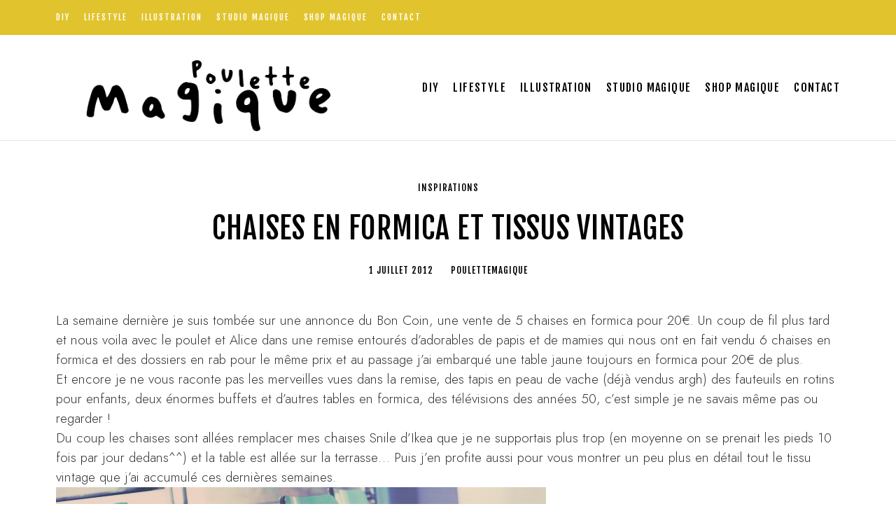

--- FILE ---
content_type: text/html; charset=UTF-8
request_url: https://www.poulettemagique.com/chaises-en-formica-et-tissus-vintages/
body_size: 53259
content:
<!doctype html>
<html lang="fr-FR">
<head><meta charset="UTF-8" /><script>if(navigator.userAgent.match(/MSIE|Internet Explorer/i)||navigator.userAgent.match(/Trident\/7\..*?rv:11/i)){var href=document.location.href;if(!href.match(/[?&]nowprocket/)){if(href.indexOf("?")==-1){if(href.indexOf("#")==-1){document.location.href=href+"?nowprocket=1"}else{document.location.href=href.replace("#","?nowprocket=1#")}}else{if(href.indexOf("#")==-1){document.location.href=href+"&nowprocket=1"}else{document.location.href=href.replace("#","&nowprocket=1#")}}}}</script><script>class RocketLazyLoadScripts{constructor(){this.triggerEvents=["keydown","mousedown","mousemove","touchmove","touchstart","touchend","wheel"],this.userEventHandler=this._triggerListener.bind(this),this.touchStartHandler=this._onTouchStart.bind(this),this.touchMoveHandler=this._onTouchMove.bind(this),this.touchEndHandler=this._onTouchEnd.bind(this),this.clickHandler=this._onClick.bind(this),this.interceptedClicks=[],window.addEventListener("pageshow",(e=>{this.persisted=e.persisted})),window.addEventListener("DOMContentLoaded",(()=>{this._preconnect3rdParties()})),this.delayedScripts={normal:[],async:[],defer:[]},this.allJQueries=[]}_addUserInteractionListener(e){document.hidden?e._triggerListener():(this.triggerEvents.forEach((t=>window.addEventListener(t,e.userEventHandler,{passive:!0}))),window.addEventListener("touchstart",e.touchStartHandler,{passive:!0}),window.addEventListener("mousedown",e.touchStartHandler),document.addEventListener("visibilitychange",e.userEventHandler))}_removeUserInteractionListener(){this.triggerEvents.forEach((e=>window.removeEventListener(e,this.userEventHandler,{passive:!0}))),document.removeEventListener("visibilitychange",this.userEventHandler)}_onTouchStart(e){"HTML"!==e.target.tagName&&(window.addEventListener("touchend",this.touchEndHandler),window.addEventListener("mouseup",this.touchEndHandler),window.addEventListener("touchmove",this.touchMoveHandler,{passive:!0}),window.addEventListener("mousemove",this.touchMoveHandler),e.target.addEventListener("click",this.clickHandler),this._renameDOMAttribute(e.target,"onclick","rocket-onclick"))}_onTouchMove(e){window.removeEventListener("touchend",this.touchEndHandler),window.removeEventListener("mouseup",this.touchEndHandler),window.removeEventListener("touchmove",this.touchMoveHandler,{passive:!0}),window.removeEventListener("mousemove",this.touchMoveHandler),e.target.removeEventListener("click",this.clickHandler),this._renameDOMAttribute(e.target,"rocket-onclick","onclick")}_onTouchEnd(e){window.removeEventListener("touchend",this.touchEndHandler),window.removeEventListener("mouseup",this.touchEndHandler),window.removeEventListener("touchmove",this.touchMoveHandler,{passive:!0}),window.removeEventListener("mousemove",this.touchMoveHandler)}_onClick(e){e.target.removeEventListener("click",this.clickHandler),this._renameDOMAttribute(e.target,"rocket-onclick","onclick"),this.interceptedClicks.push(e),e.preventDefault(),e.stopPropagation(),e.stopImmediatePropagation()}_replayClicks(){window.removeEventListener("touchstart",this.touchStartHandler,{passive:!0}),window.removeEventListener("mousedown",this.touchStartHandler),this.interceptedClicks.forEach((e=>{e.target.dispatchEvent(new MouseEvent("click",{view:e.view,bubbles:!0,cancelable:!0}))}))}_renameDOMAttribute(e,t,n){e.hasAttribute&&e.hasAttribute(t)&&(event.target.setAttribute(n,event.target.getAttribute(t)),event.target.removeAttribute(t))}_triggerListener(){this._removeUserInteractionListener(this),"loading"===document.readyState?document.addEventListener("DOMContentLoaded",this._loadEverythingNow.bind(this)):this._loadEverythingNow()}_preconnect3rdParties(){let e=[];document.querySelectorAll("script[type=rocketlazyloadscript]").forEach((t=>{if(t.hasAttribute("src")){const n=new URL(t.src).origin;n!==location.origin&&e.push({src:n,crossOrigin:t.crossOrigin||"module"===t.getAttribute("data-rocket-type")})}})),e=[...new Map(e.map((e=>[JSON.stringify(e),e]))).values()],this._batchInjectResourceHints(e,"preconnect")}async _loadEverythingNow(){this.lastBreath=Date.now(),this._delayEventListeners(),this._delayJQueryReady(this),this._handleDocumentWrite(),this._registerAllDelayedScripts(),this._preloadAllScripts(),await this._loadScriptsFromList(this.delayedScripts.normal),await this._loadScriptsFromList(this.delayedScripts.defer),await this._loadScriptsFromList(this.delayedScripts.async);try{await this._triggerDOMContentLoaded(),await this._triggerWindowLoad()}catch(e){}window.dispatchEvent(new Event("rocket-allScriptsLoaded")),this._replayClicks()}_registerAllDelayedScripts(){document.querySelectorAll("script[type=rocketlazyloadscript]").forEach((e=>{e.hasAttribute("src")?e.hasAttribute("async")&&!1!==e.async?this.delayedScripts.async.push(e):e.hasAttribute("defer")&&!1!==e.defer||"module"===e.getAttribute("data-rocket-type")?this.delayedScripts.defer.push(e):this.delayedScripts.normal.push(e):this.delayedScripts.normal.push(e)}))}async _transformScript(e){return await this._littleBreath(),new Promise((t=>{const n=document.createElement("script");[...e.attributes].forEach((e=>{let t=e.nodeName;"type"!==t&&("data-rocket-type"===t&&(t="type"),n.setAttribute(t,e.nodeValue))})),e.hasAttribute("src")?(n.addEventListener("load",t),n.addEventListener("error",t)):(n.text=e.text,t());try{e.parentNode.replaceChild(n,e)}catch(e){t()}}))}async _loadScriptsFromList(e){const t=e.shift();return t?(await this._transformScript(t),this._loadScriptsFromList(e)):Promise.resolve()}_preloadAllScripts(){this._batchInjectResourceHints([...this.delayedScripts.normal,...this.delayedScripts.defer,...this.delayedScripts.async],"preload")}_batchInjectResourceHints(e,t){var n=document.createDocumentFragment();e.forEach((e=>{if(e.src){const i=document.createElement("link");i.href=e.src,i.rel=t,"preconnect"!==t&&(i.as="script"),e.getAttribute&&"module"===e.getAttribute("data-rocket-type")&&(i.crossOrigin=!0),e.crossOrigin&&(i.crossOrigin=e.crossOrigin),n.appendChild(i)}})),document.head.appendChild(n)}_delayEventListeners(){let e={};function t(t,n){!function(t){function n(n){return e[t].eventsToRewrite.indexOf(n)>=0?"rocket-"+n:n}e[t]||(e[t]={originalFunctions:{add:t.addEventListener,remove:t.removeEventListener},eventsToRewrite:[]},t.addEventListener=function(){arguments[0]=n(arguments[0]),e[t].originalFunctions.add.apply(t,arguments)},t.removeEventListener=function(){arguments[0]=n(arguments[0]),e[t].originalFunctions.remove.apply(t,arguments)})}(t),e[t].eventsToRewrite.push(n)}function n(e,t){let n=e[t];Object.defineProperty(e,t,{get:()=>n||function(){},set(i){e["rocket"+t]=n=i}})}t(document,"DOMContentLoaded"),t(window,"DOMContentLoaded"),t(window,"load"),t(window,"pageshow"),t(document,"readystatechange"),n(document,"onreadystatechange"),n(window,"onload"),n(window,"onpageshow")}_delayJQueryReady(e){let t=window.jQuery;Object.defineProperty(window,"jQuery",{get:()=>t,set(n){if(n&&n.fn&&!e.allJQueries.includes(n)){n.fn.ready=n.fn.init.prototype.ready=function(t){e.domReadyFired?t.bind(document)(n):document.addEventListener("rocket-DOMContentLoaded",(()=>t.bind(document)(n)))};const t=n.fn.on;n.fn.on=n.fn.init.prototype.on=function(){if(this[0]===window){function e(e){return e.split(" ").map((e=>"load"===e||0===e.indexOf("load.")?"rocket-jquery-load":e)).join(" ")}"string"==typeof arguments[0]||arguments[0]instanceof String?arguments[0]=e(arguments[0]):"object"==typeof arguments[0]&&Object.keys(arguments[0]).forEach((t=>{delete Object.assign(arguments[0],{[e(t)]:arguments[0][t]})[t]}))}return t.apply(this,arguments),this},e.allJQueries.push(n)}t=n}})}async _triggerDOMContentLoaded(){this.domReadyFired=!0,await this._littleBreath(),document.dispatchEvent(new Event("rocket-DOMContentLoaded")),await this._littleBreath(),window.dispatchEvent(new Event("rocket-DOMContentLoaded")),await this._littleBreath(),document.dispatchEvent(new Event("rocket-readystatechange")),await this._littleBreath(),document.rocketonreadystatechange&&document.rocketonreadystatechange()}async _triggerWindowLoad(){await this._littleBreath(),window.dispatchEvent(new Event("rocket-load")),await this._littleBreath(),window.rocketonload&&window.rocketonload(),await this._littleBreath(),this.allJQueries.forEach((e=>e(window).trigger("rocket-jquery-load"))),await this._littleBreath();const e=new Event("rocket-pageshow");e.persisted=this.persisted,window.dispatchEvent(e),await this._littleBreath(),window.rocketonpageshow&&window.rocketonpageshow({persisted:this.persisted})}_handleDocumentWrite(){const e=new Map;document.write=document.writeln=function(t){const n=document.currentScript,i=document.createRange(),r=n.parentElement;let o=e.get(n);void 0===o&&(o=n.nextSibling,e.set(n,o));const s=document.createDocumentFragment();i.setStart(s,0),s.appendChild(i.createContextualFragment(t)),r.insertBefore(s,o)}}async _littleBreath(){Date.now()-this.lastBreath>45&&(await this._requestAnimFrame(),this.lastBreath=Date.now())}async _requestAnimFrame(){return document.hidden?new Promise((e=>setTimeout(e))):new Promise((e=>requestAnimationFrame(e)))}static run(){const e=new RocketLazyLoadScripts;e._addUserInteractionListener(e)}}RocketLazyLoadScripts.run();</script>
	
	<meta name="viewport" content="width=device-width, initial-scale=1" />
	<link rel="profile" href="https://gmpg.org/xfn/11" />
	<meta name='robots' content='index, follow, max-image-preview:large, max-snippet:-1, max-video-preview:-1' />
	<style>img:is([sizes="auto" i], [sizes^="auto," i]) { contain-intrinsic-size: 3000px 1500px }</style>
	
	<!-- This site is optimized with the Yoast SEO plugin v24.1 - https://yoast.com/wordpress/plugins/seo/ -->
	<title>Chaises en formica et tissus vintages</title><style id="rocket-critical-css">:root{--cmsmasters-colors-primary:var(--e-global-color-primary,#000);--cmsmasters-colors-secondary:var(--e-global-color-secondary,#000);--cmsmasters-colors-accent:var(--e-global-color-accent,#fce412);--cmsmasters-colors-tertiary:var(--e-global-color-tertiary,rgba(0,0,0,0.611764705882353));--cmsmasters-link-colors-normal:var(--cmsmasters-colors-primary);--cmsmasters-link-colors-hover:var(--cmsmasters-colors-tertiary);--cmsmasters-colors-text:var(--e-global-color-text,#333);--cmsmasters-colors-link:var(--cmsmasters-link-colors-normal);--cmsmasters-colors-hover:var(--cmsmasters-link-colors-hover);--cmsmasters-colors-heading:var(--cmsmasters-colors-secondary);--cmsmasters-colors-bg:var(--e-global-color-background,#fff);--cmsmasters-colors-alternate:var(--e-global-color-alternate,#f5f5f6);--cmsmasters-colors-bd:var(--e-global-color-border,#e0e7eb);--cmsmasters-default-font:sans-serif;--cmsmasters-primary-font-family:var(--e-global-typography-primary-font-family,"Fjalla One"),var(--cmsmasters-default-font);--cmsmasters-primary-font-size:var(--e-global-typography-primary-font-size,30px);--cmsmasters-primary-line-height:var(--e-global-typography-primary-line-height,1.2em);--cmsmasters-primary-font-weight:var(--e-global-typography-primary-font-weight,400);--cmsmasters-primary-text-transform:var(--e-global-typography-primary-text-transform,none);--cmsmasters-primary-font-style:var(--e-global-typography-primary-font-style,normal);--cmsmasters-primary-text-decoration:var(--e-global-typography-primary-text-decoration,none);--cmsmasters-primary-letter-spacing:var(--e-global-typography-primary-letter-spacing,0);--cmsmasters-primary-word-spacing:var(--e-global-typography-primary-word-spacing,0);--cmsmasters-secondary-font-family:var(--e-global-typography-secondary-font-family,"Fjalla One"),var(--cmsmasters-default-font);--cmsmasters-secondary-font-size:var(--e-global-typography-secondary-font-size,20px);--cmsmasters-secondary-line-height:var(--e-global-typography-secondary-line-height,1.4em);--cmsmasters-secondary-font-weight:var(--e-global-typography-secondary-font-weight,400);--cmsmasters-secondary-text-transform:var(--e-global-typography-secondary-text-transform,none);--cmsmasters-secondary-font-style:var(--e-global-typography-secondary-font-style,normal);--cmsmasters-secondary-text-decoration:var(--e-global-typography-secondary-text-decoration,none);--cmsmasters-secondary-letter-spacing:var(--e-global-typography-secondary-letter-spacing,0);--cmsmasters-secondary-word-spacing:var(--e-global-typography-secondary-word-spacing,0);--cmsmasters-text-font-family:var(--e-global-typography-text-font-family,"Jost"),var(--cmsmasters-default-font);--cmsmasters-text-font-size:var(--e-global-typography-text-font-size,19px);--cmsmasters-text-line-height:var(--e-global-typography-text-line-height,1.5em);--cmsmasters-text-font-weight:var(--e-global-typography-text-font-weight,300);--cmsmasters-text-text-transform:var(--e-global-typography-text-text-transform,none);--cmsmasters-text-font-style:var(--e-global-typography-text-font-style,normal);--cmsmasters-text-text-decoration:var(--e-global-typography-text-text-decoration,none);--cmsmasters-text-letter-spacing:var(--e-global-typography-text-letter-spacing,0);--cmsmasters-text-word-spacing:var(--e-global-typography-text-word-spacing,0);--cmsmasters-base-font-family:var(--cmsmasters-text-font-family);--cmsmasters-base-font-size:var(--cmsmasters-text-font-size);--cmsmasters-base-line-height:var(--cmsmasters-text-line-height);--cmsmasters-base-font-weight:var(--cmsmasters-text-font-weight);--cmsmasters-base-text-transform:var(--cmsmasters-text-text-transform);--cmsmasters-base-font-style:var(--cmsmasters-text-font-style);--cmsmasters-base-text-decoration:var(--cmsmasters-text-text-decoration);--cmsmasters-base-letter-spacing:var(--cmsmasters-text-letter-spacing);--cmsmasters-base-word-spacing:var(--cmsmasters-text-word-spacing);--cmsmasters-accent-font-family:var(--e-global-typography-accent-font-family,"Fjalla One"),var(--cmsmasters-default-font);--cmsmasters-accent-font-size:var(--e-global-typography-accent-font-size,13px);--cmsmasters-accent-line-height:var(--e-global-typography-accent-line-height,1.2em);--cmsmasters-accent-font-weight:var(--e-global-typography-accent-font-weight,400);--cmsmasters-accent-text-transform:var(--e-global-typography-accent-text-transform,uppercase);--cmsmasters-accent-font-style:var(--e-global-typography-accent-font-style,normal);--cmsmasters-accent-text-decoration:var(--e-global-typography-accent-text-decoration,none);--cmsmasters-accent-letter-spacing:var(--e-global-typography-accent-letter-spacing,1px);--cmsmasters-accent-word-spacing:var(--e-global-typography-accent-word-spacing,0);--cmsmasters-tertiary-font-family:var(--e-global-typography-tertiary-font-family,"Fjalla One"),var(--cmsmasters-default-font);--cmsmasters-tertiary-font-size:var(--e-global-typography-tertiary-font-size,13px);--cmsmasters-tertiary-line-height:var(--e-global-typography-tertiary-line-height,1.2em);--cmsmasters-tertiary-font-weight:var(--e-global-typography-tertiary-font-weight,400);--cmsmasters-tertiary-text-transform:var(--e-global-typography-tertiary-text-transform,uppercase);--cmsmasters-tertiary-font-style:var(--e-global-typography-tertiary-font-style,normal);--cmsmasters-tertiary-text-decoration:var(--e-global-typography-tertiary-text-decoration,none);--cmsmasters-tertiary-letter-spacing:var(--e-global-typography-tertiary-letter-spacing,1px);--cmsmasters-tertiary-word-spacing:var(--e-global-typography-tertiary-word-spacing,0);--cmsmasters-meta-font-family:var(--e-global-typography-meta-font-family,"Fjalla One"),var(--cmsmasters-default-font);--cmsmasters-meta-font-size:var(--e-global-typography-meta-font-size,12px);--cmsmasters-meta-line-height:var(--e-global-typography-meta-line-height,1.2em);--cmsmasters-meta-font-weight:var(--e-global-typography-meta-font-weight,400);--cmsmasters-meta-text-transform:var(--e-global-typography-meta-text-transform,uppercase);--cmsmasters-meta-font-style:var(--e-global-typography-meta-font-style,normal);--cmsmasters-meta-text-decoration:var(--e-global-typography-meta-text-decoration,none);--cmsmasters-meta-letter-spacing:var(--e-global-typography-meta-letter-spacing,1px);--cmsmasters-meta-word-spacing:var(--e-global-typography-meta-word-spacing,0);--cmsmasters-taxonomy-font-family:var(--e-global-typography-taxonomy-font-family,"Fjalla One"),var(--cmsmasters-default-font);--cmsmasters-taxonomy-font-size:var(--e-global-typography-taxonomy-font-size,13px);--cmsmasters-taxonomy-line-height:var(--e-global-typography-taxonomy-line-height,1.2em);--cmsmasters-taxonomy-font-weight:var(--e-global-typography-taxonomy-font-weight,400);--cmsmasters-taxonomy-text-transform:var(--e-global-typography-taxonomy-text-transform,uppercase);--cmsmasters-taxonomy-font-style:var(--e-global-typography-taxonomy-font-style,normal);--cmsmasters-taxonomy-text-decoration:var(--e-global-typography-taxonomy-text-decoration,none);--cmsmasters-taxonomy-letter-spacing:var(--e-global-typography-taxonomy-letter-spacing,1px);--cmsmasters-taxonomy-word-spacing:var(--e-global-typography-taxonomy-word-spacing,0);--cmsmasters-small-font-family:var(--e-global-typography-small-font-family,"Fjalla One"),var(--cmsmasters-default-font);--cmsmasters-small-font-size:var(--e-global-typography-small-font-size,13px);--cmsmasters-small-line-height:var(--e-global-typography-small-line-height,1.2em);--cmsmasters-small-font-weight:var(--e-global-typography-small-font-weight,400);--cmsmasters-small-text-transform:var(--e-global-typography-small-text-transform,uppercase);--cmsmasters-small-font-style:var(--e-global-typography-small-font-style,normal);--cmsmasters-small-text-decoration:var(--e-global-typography-small-text-decoration,none);--cmsmasters-small-letter-spacing:var(--e-global-typography-small-letter-spacing,1px);--cmsmasters-small-word-spacing:var(--e-global-typography-small-word-spacing,0);--cmsmasters-h1-font-family:var(--e-global-typography-h1-font-family,var(--cmsmasters-primary-font-family)),var(--cmsmasters-default-font);--cmsmasters-h1-font-size:var(--e-global-typography-h1-font-size,42px);--cmsmasters-h1-line-height:var(--e-global-typography-h1-line-height,1.2em);--cmsmasters-h1-font-weight:var(--e-global-typography-h1-font-weight,var(--cmsmasters-primary-font-weight));--cmsmasters-h1-text-transform:var(--e-global-typography-h1-text-transform,uppercase);--cmsmasters-h1-font-style:var(--e-global-typography-h1-font-style,var(--cmsmasters-primary-font-style));--cmsmasters-h1-text-decoration:var(--e-global-typography-h1-text-decoration,var(--cmsmasters-primary-text-decoration));--cmsmasters-h1-letter-spacing:var(--e-global-typography-h1-letter-spacing,1px);--cmsmasters-h1-word-spacing:var(--e-global-typography-h1-word-spacing,0);--cmsmasters-h2-font-family:var(--e-global-typography-h2-font-family,var(--cmsmasters-primary-font-family)),var(--cmsmasters-default-font);--cmsmasters-h2-font-size:var(--e-global-typography-h2-font-size,32px);--cmsmasters-h2-line-height:var(--e-global-typography-h2-line-height,1.2em);--cmsmasters-h2-font-weight:var(--e-global-typography-h2-font-weight,var(--cmsmasters-primary-font-weight));--cmsmasters-h2-text-transform:var(--e-global-typography-h2-text-transform,uppercase);--cmsmasters-h2-font-style:var(--e-global-typography-h2-font-style,var(--cmsmasters-primary-font-style));--cmsmasters-h2-text-decoration:var(--e-global-typography-h2-text-decoration,var(--cmsmasters-primary-text-decoration));--cmsmasters-h2-letter-spacing:var(--e-global-typography-h2-letter-spacing,1px);--cmsmasters-h2-word-spacing:var(--e-global-typography-h2-word-spacing,0);--cmsmasters-h3-font-family:var(--e-global-typography-h3-font-family,var(--cmsmasters-primary-font-family)),var(--cmsmasters-default-font);--cmsmasters-h3-font-size:var(--e-global-typography-h3-font-size,24px);--cmsmasters-h3-line-height:var(--e-global-typography-h3-line-height,1.3em);--cmsmasters-h3-font-weight:var(--e-global-typography-h3-font-weight,var(--cmsmasters-primary-font-weight));--cmsmasters-h3-text-transform:var(--e-global-typography-h3-text-transform,uppercase);--cmsmasters-h3-font-style:var(--e-global-typography-h3-font-style,var(--cmsmasters-primary-font-style));--cmsmasters-h3-text-decoration:var(--e-global-typography-h3-text-decoration,var(--cmsmasters-primary-text-decoration));--cmsmasters-h3-letter-spacing:var(--e-global-typography-h3-letter-spacing,1px);--cmsmasters-h3-word-spacing:var(--e-global-typography-h3-word-spacing,0);--cmsmasters-h4-font-family:var(--e-global-typography-h4-font-family,var(--cmsmasters-primary-font-family)),var(--cmsmasters-default-font);--cmsmasters-h4-font-size:var(--e-global-typography-h4-font-size,20px);--cmsmasters-h4-line-height:var(--e-global-typography-h4-line-height,1.4em);--cmsmasters-h4-font-weight:var(--e-global-typography-h4-font-weight,var(--cmsmasters-primary-font-weight));--cmsmasters-h4-text-transform:var(--e-global-typography-h4-text-transform,uppercase);--cmsmasters-h4-font-style:var(--e-global-typography-h4-font-style,var(--cmsmasters-primary-font-style));--cmsmasters-h4-text-decoration:var(--e-global-typography-h4-text-decoration,var(--cmsmasters-primary-text-decoration));--cmsmasters-h4-letter-spacing:var(--e-global-typography-h4-letter-spacing,1px);--cmsmasters-h4-word-spacing:var(--e-global-typography-h4-word-spacing,0);--cmsmasters-h5-font-family:var(--e-global-typography-h5-font-family,var(--cmsmasters-secondary-font-family)),var(--cmsmasters-default-font);--cmsmasters-h5-font-size:var(--e-global-typography-h5-font-size,16px);--cmsmasters-h5-line-height:var(--e-global-typography-h5-line-height,1.2em);--cmsmasters-h5-font-weight:var(--e-global-typography-h5-font-weight,var(--cmsmasters-secondary-font-weight));--cmsmasters-h5-text-transform:var(--e-global-typography-h5-text-transform,uppercase);--cmsmasters-h5-font-style:var(--e-global-typography-h5-font-style,var(--cmsmasters-secondary-font-style));--cmsmasters-h5-text-decoration:var(--e-global-typography-h5-text-decoration,var(--cmsmasters-secondary-text-decoration));--cmsmasters-h5-letter-spacing:var(--e-global-typography-h5-letter-spacing,1px);--cmsmasters-h5-word-spacing:var(--e-global-typography-h5-word-spacing,0);--cmsmasters-h6-font-family:var(--e-global-typography-h6-font-family,var(--cmsmasters-secondary-font-family)),var(--cmsmasters-default-font);--cmsmasters-h6-font-size:var(--e-global-typography-h6-font-size,13px);--cmsmasters-h6-line-height:var(--e-global-typography-h6-line-height,1.4em);--cmsmasters-h6-font-weight:var(--e-global-typography-h6-font-weight,var(--cmsmasters-secondary-font-weight));--cmsmasters-h6-text-transform:var(--e-global-typography-h6-text-transform,uppercase);--cmsmasters-h6-font-style:var(--e-global-typography-h6-font-style,var(--cmsmasters-secondary-font-style));--cmsmasters-h6-text-decoration:var(--e-global-typography-h6-text-decoration,var(--cmsmasters-secondary-text-decoration));--cmsmasters-h6-letter-spacing:var(--e-global-typography-h6-letter-spacing,1px);--cmsmasters-h6-word-spacing:var(--e-global-typography-h6-word-spacing,0);--cmsmasters-button-font-family:var(--e-global-typography-button-font-family,"Fjalla One"),var(--cmsmasters-default-font);--cmsmasters-button-font-size:var(--e-global-typography-button-font-size,14px);--cmsmasters-button-line-height:var(--e-global-typography-button-line-height,1.5em);--cmsmasters-button-font-weight:var(--e-global-typography-button-font-weight,var(--cmsmasters-accent-font-weight));--cmsmasters-button-text-transform:var(--e-global-typography-button-text-transform,uppercase);--cmsmasters-button-font-style:var(--e-global-typography-button-font-style,var(--cmsmasters-accent-font-style));--cmsmasters-button-text-decoration:var(--e-global-typography-button-text-decoration,var(--cmsmasters-accent-text-decoration));--cmsmasters-button-letter-spacing:var(--e-global-typography-button-letter-spacing,2px);--cmsmasters-button-word-spacing:var(--e-global-typography-button-word-spacing,0);--cmsmasters-blockquote-font-family:var(--e-global-typography-blockquote-font-family,"Fjalla One"),var(--cmsmasters-default-font);--cmsmasters-blockquote-font-size:var(--e-global-typography-blockquote-font-size,24px);--cmsmasters-blockquote-line-height:var(--e-global-typography-blockquote-line-height,1.5em);--cmsmasters-blockquote-font-weight:var(--e-global-typography-blockquote-font-weight,var(--cmsmasters-secondary-font-weight));--cmsmasters-blockquote-text-transform:var(--e-global-typography-blockquote-text-transform,uppercase);--cmsmasters-blockquote-font-style:var(--e-global-typography-blockquote-font-style,var(--cmsmasters-secondary-font-style));--cmsmasters-blockquote-text-decoration:var(--e-global-typography-blockquote-text-decoration,var(--cmsmasters-secondary-text-decoration));--cmsmasters-blockquote-letter-spacing:var(--e-global-typography-blockquote-letter-spacing,1px);--cmsmasters-blockquote-word-spacing:var(--e-global-typography-blockquote-word-spacing,0);--cmsmasters-logo-title-colors-text:var(--cmsmasters-colors-heading);--cmsmasters-logo-title-colors-hover:var(--cmsmasters-colors-link);--cmsmasters-logo-title-font-family:var(--cmsmasters-h1-font-family);--cmsmasters-logo-title-font-size:var(--cmsmasters-h1-font-size);--cmsmasters-logo-title-line-height:var(--cmsmasters-h1-line-height);--cmsmasters-logo-title-font-weight:var(--cmsmasters-h1-font-weight);--cmsmasters-logo-title-text-transform:var(--cmsmasters-h1-text-transform);--cmsmasters-logo-title-font-style:var(--cmsmasters-h1-font-style);--cmsmasters-logo-title-text-decoration:var(--cmsmasters-h1-text-decoration);--cmsmasters-logo-title-letter-spacing:var(--cmsmasters-h1-letter-spacing);--cmsmasters-logo-title-word-spacing:var(--cmsmasters-h1-word-spacing);--cmsmasters-logo-subtitle-colors-text:var(--cmsmasters-colors-heading);--cmsmasters-logo-subtitle-colors-hover:var(--cmsmasters-colors-link);--cmsmasters-logo-subtitle-font-family:var(--cmsmasters-h5-font-family);--cmsmasters-logo-subtitle-font-size:var(--cmsmasters-h5-font-size);--cmsmasters-logo-subtitle-line-height:var(--cmsmasters-h5-line-height);--cmsmasters-logo-subtitle-font-weight:var(--cmsmasters-h5-font-weight);--cmsmasters-logo-subtitle-text-transform:var(--cmsmasters-h5-text-transform);--cmsmasters-logo-subtitle-font-style:var(--cmsmasters-h5-font-style);--cmsmasters-logo-subtitle-text-decoration:var(--cmsmasters-h5-text-decoration);--cmsmasters-logo-subtitle-letter-spacing:var(--cmsmasters-h5-letter-spacing);--cmsmasters-logo-subtitle-word-spacing:var(--cmsmasters-h5-word-spacing);--cmsmasters-body-bg-color:var(--cmsmasters-colors-bg);--cmsmasters-body-bg-image:none;--cmsmasters-body-bg-position:center center;--cmsmasters-body-bg-attachment:scroll;--cmsmasters-body-bg-repeat:no-repeat;--cmsmasters-body-bg-size:auto;--cmsmasters-global-container-width:100%;--cmsmasters-global-content-width:1140px;--cmsmasters-global-content-padding-left:10px;--cmsmasters-global-content-padding-right:10px;--cmsmasters-link-font-weight:inherit;--cmsmasters-link-font-style:inherit;--cmsmasters-link-letter-spacing:inherit;--cmsmasters-link-word-spacing:inherit;--cmsmasters-link-text-decoration-line:inherit;--cmsmasters-link-text-decoration-colors-normal:currentcolor;--cmsmasters-link-text-decoration-colors-hover:currentcolor;--cmsmasters-link-text-decoration-style:solid;--cmsmasters-link-text-decoration-thickness:auto;--cmsmasters-link-text-underline-position:auto;--cmsmasters-link-text-underline-offset:auto;--cmsmasters-blockquote-colors-text:var(--cmsmasters-colors-text);--cmsmasters-blockquote-colors-link:var(--cmsmasters-colors-link);--cmsmasters-blockquote-colors-hover:var(--cmsmasters-colors-hover);--cmsmasters-blockquote-colors-bg:var(--cmsmasters-colors-bg);--cmsmasters-blockquote-colors-bd:var(--cmsmasters-colors-link);--cmsmasters-blockquote-bd-style:solid;--cmsmasters-blockquote-bd-width-top:0;--cmsmasters-blockquote-bd-width-right:0;--cmsmasters-blockquote-bd-width-bottom:0;--cmsmasters-blockquote-bd-width-left:4px;--cmsmasters-blockquote-bd-radius:0 0 0 0;--cmsmasters-blockquote-box-shadow:none;--cmsmasters-blockquote-padding-top:0;--cmsmasters-blockquote-padding-right:0;--cmsmasters-blockquote-padding-bottom:0;--cmsmasters-blockquote-padding-left:20px;--cmsmasters-blockquote-cite-font-family:var(--cmsmasters-meta-font-family);--cmsmasters-blockquote-cite-font-size:var(--cmsmasters-meta-font-size);--cmsmasters-blockquote-cite-line-height:var(--cmsmasters-meta-line-height);--cmsmasters-blockquote-cite-font-weight:var(--cmsmasters-meta-font-weight);--cmsmasters-blockquote-cite-text-transform:var(--cmsmasters-meta-text-transform);--cmsmasters-blockquote-cite-font-style:var(--cmsmasters-meta-font-style);--cmsmasters-blockquote-cite-text-decoration:var(--cmsmasters-meta-text-decoration);--cmsmasters-blockquote-cite-letter-spacing:var(--cmsmasters-meta-letter-spacing);--cmsmasters-blockquote-cite-word-spacing:var(--cmsmasters-meta-word-spacing);--cmsmasters-blockquote-cite-color:var(--cmsmasters-colors-text);--cmsmasters-blockquote-cite-gap:26px;--cmsmasters-blockquote-icon-visibility:none;--cmsmasters-blockquote-icon-font-family:inherit;--cmsmasters-blockquote-icon-font-size:50px;--cmsmasters-blockquote-icon-font-weight:normal;--cmsmasters-blockquote-icon-color:inherit;--cmsmasters-blockquote-icon-horizontal-alignment:flex-start;--cmsmasters-blockquote-icon-horizontal-offset:0;--cmsmasters-blockquote-icon-vertical-alignment:flex-start;--cmsmasters-blockquote-icon-vertical-offset:0;--cmsmasters-button-normal-colors-bg:var(--cmsmasters-colors-accent);--cmsmasters-button-normal-colors-bg-image:none;--cmsmasters-button-normal-colors-color:var(--cmsmasters-colors-heading);--cmsmasters-button-normal-colors-bd:var(--cmsmasters-colors-accent);--cmsmasters-button-normal-bd-radius:0 0 0 0;--cmsmasters-button-text-shadow:none;--cmsmasters-button-normal-box-shadow:none;--cmsmasters-button-normal-bd-style:none;--cmsmasters-button-normal-bd-width-top:0;--cmsmasters-button-normal-bd-width-right:0;--cmsmasters-button-normal-bd-width-bottom:0;--cmsmasters-button-normal-bd-width-left:0;--cmsmasters-button-hover-colors-bg:var(--cmsmasters-button-normal-colors-bg);--cmsmasters-button-hover-colors-bg-image:none;--cmsmasters-button-hover-colors-color:var(--cmsmasters-button-normal-colors-color);--cmsmasters-button-hover-colors-bd:var(--cmsmasters-button-normal-colors-bd);--cmsmasters-button-hover-bd-radius:var(--cmsmasters-button-normal-bd-radius);--cmsmasters-button-hover-text-decoration:var(--cmsmasters-button-text-decoration);--cmsmasters-button-hover-text-shadow:var(--cmsmasters-button-text-shadow);--cmsmasters-button-hover-box-shadow:var(--cmsmasters-button-normal-box-shadow);--cmsmasters-button-padding-top:15px;--cmsmasters-button-padding-right:30px;--cmsmasters-button-padding-bottom:15px;--cmsmasters-button-padding-left:30px;--cmsmasters-caption-outside-font-family:var(--cmsmasters-text-font-family);--cmsmasters-caption-outside-font-size:var(--cmsmasters-text-font-size);--cmsmasters-caption-outside-line-height:var(--cmsmasters-text-line-height);--cmsmasters-caption-outside-font-weight:var(--cmsmasters-text-font-weight);--cmsmasters-caption-outside-text-transform:var(--cmsmasters-text-text-transform);--cmsmasters-caption-outside-font-style:var(--cmsmasters-text-font-style);--cmsmasters-caption-outside-text-decoration:var(--cmsmasters-text-text-decoration);--cmsmasters-caption-outside-letter-spacing:var(--cmsmasters-text-letter-spacing);--cmsmasters-caption-outside-word-spacing:var(--cmsmasters-text-word-spacing);--cmsmasters-caption-outside-colors-text:var(--cmsmasters-colors-text);--cmsmasters-caption-outside-colors-link:var(--cmsmasters-colors-link);--cmsmasters-caption-outside-colors-hover:var(--cmsmasters-colors-hover);--cmsmasters-caption-outside-colors-bg:transparent;--cmsmasters-caption-outside-colors-bd:transparent;--cmsmasters-caption-outside-bd-style:none;--cmsmasters-caption-outside-bd-width-top:0;--cmsmasters-caption-outside-bd-width-right:0;--cmsmasters-caption-outside-bd-width-bottom:0;--cmsmasters-caption-outside-bd-width-left:0;--cmsmasters-caption-outside-bd-radius:0 0 0 0;--cmsmasters-caption-outside-padding-top:0;--cmsmasters-caption-outside-padding-right:0;--cmsmasters-caption-outside-padding-bottom:0;--cmsmasters-caption-outside-padding-left:0;--cmsmasters-caption-outside-gap:20px;--cmsmasters-caption-inside-font-family:var(--cmsmasters-text-font-family);--cmsmasters-caption-inside-font-size:var(--cmsmasters-text-font-size);--cmsmasters-caption-inside-line-height:var(--cmsmasters-text-line-height);--cmsmasters-caption-inside-font-weight:var(--cmsmasters-text-font-weight);--cmsmasters-caption-inside-text-transform:var(--cmsmasters-text-text-transform);--cmsmasters-caption-inside-font-style:var(--cmsmasters-text-font-style);--cmsmasters-caption-inside-text-decoration:var(--cmsmasters-text-text-decoration);--cmsmasters-caption-inside-letter-spacing:var(--cmsmasters-text-letter-spacing);--cmsmasters-caption-inside-word-spacing:var(--cmsmasters-text-word-spacing);--cmsmasters-caption-inside-colors-text:var(--cmsmasters-colors-bg);--cmsmasters-caption-inside-colors-link:var(--cmsmasters-colors-link);--cmsmasters-caption-inside-colors-hover:var(--cmsmasters-colors-bg);--cmsmasters-caption-inside-colors-bg:var(--cmsmasters-colors-heading);--cmsmasters-caption-inside-colors-bd:transparent;--cmsmasters-caption-inside-bd-style:none;--cmsmasters-caption-inside-bd-width-top:0;--cmsmasters-caption-inside-bd-width-right:0;--cmsmasters-caption-inside-bd-width-bottom:0;--cmsmasters-caption-inside-bd-width-left:0;--cmsmasters-caption-inside-bd-radius:0 0 0 0;--cmsmasters-caption-inside-padding-top:10px;--cmsmasters-caption-inside-padding-right:10px;--cmsmasters-caption-inside-padding-bottom:8px;--cmsmasters-caption-inside-padding-left:10px;--cmsmasters-caption-image-colors-bg:transparent;--cmsmasters-caption-image-colors-bd:transparent;--cmsmasters-caption-image-bd-style:none;--cmsmasters-caption-image-bd-width-top:0;--cmsmasters-caption-image-bd-width-right:0;--cmsmasters-caption-image-bd-width-bottom:0;--cmsmasters-caption-image-bd-width-left:0;--cmsmasters-caption-image-bd-radius:0 0 0 0;--cmsmasters-caption-image-padding-top:0;--cmsmasters-caption-image-padding-right:0;--cmsmasters-caption-image-padding-bottom:0;--cmsmasters-caption-image-padding-left:0;--cmsmasters-input-font-family:var(--cmsmasters-base-font-family);--cmsmasters-input-font-size:var(--cmsmasters-base-font-size);--cmsmasters-input-line-height:var(--cmsmasters-base-line-height);--cmsmasters-input-font-weight:var(--cmsmasters-base-font-weight);--cmsmasters-input-text-transform:var(--cmsmasters-base-text-transform);--cmsmasters-input-font-style:var(--cmsmasters-base-font-style);--cmsmasters-input-text-decoration:var(--cmsmasters-base-text-decoration);--cmsmasters-input-letter-spacing:var(--cmsmasters-base-letter-spacing);--cmsmasters-input-word-spacing:var(--cmsmasters-base-word-spacing);--cmsmasters-input-normal-colors-bg:var(--cmsmasters-colors-bg);--cmsmasters-input-normal-colors-color:var(--cmsmasters-colors-text);--cmsmasters-input-normal-colors-bd:var(--cmsmasters-colors-bd);--cmsmasters-input-normal-bd-radius:0 0 0 0;--cmsmasters-input-normal-box-shadow:none;--cmsmasters-input-normal-bd-style:solid;--cmsmasters-input-normal-bd-width-top:1px;--cmsmasters-input-normal-bd-width-right:1px;--cmsmasters-input-normal-bd-width-bottom:1px;--cmsmasters-input-normal-bd-width-left:1px;--cmsmasters-input-focus-colors-bg:var(--cmsmasters-input-normal-colors-bg);--cmsmasters-input-focus-colors-color:var(--cmsmasters-input-normal-colors-color);--cmsmasters-input-focus-colors-bd:var(--cmsmasters-input-normal-colors-bd);--cmsmasters-input-focus-bd-radius:var(--cmsmasters-input-normal-bd-radius);--cmsmasters-input-focus-box-shadow:var(--cmsmasters-input-normal-box-shadow);--cmsmasters-input-placeholder-color:var(--cmsmasters-input-normal-colors-color);--cmsmasters-input-padding-top:12px;--cmsmasters-input-padding-right:15px;--cmsmasters-input-padding-bottom:12px;--cmsmasters-input-padding-left:15px;--cmsmasters-input-label-color:var(--cmsmasters-colors-heading);--cmsmasters-input-label-font-family:var(--cmsmasters-base-font-family);--cmsmasters-input-label-font-size:var(--cmsmasters-base-font-size);--cmsmasters-input-label-line-height:var(--cmsmasters-base-line-height);--cmsmasters-input-label-font-weight:var(--cmsmasters-base-font-weight);--cmsmasters-input-label-text-transform:var(--cmsmasters-base-text-transform);--cmsmasters-input-label-font-style:var(--cmsmasters-base-font-style);--cmsmasters-input-label-text-decoration:var(--cmsmasters-base-text-decoration);--cmsmasters-input-label-letter-spacing:var(--cmsmasters-base-letter-spacing);--cmsmasters-input-label-word-spacing:var(--cmsmasters-base-word-spacing);--cmsmasters-table-font-family:var(--cmsmasters-base-font-family);--cmsmasters-table-font-size:var(--cmsmasters-base-font-size);--cmsmasters-table-line-height:var(--cmsmasters-base-line-height);--cmsmasters-table-font-weight:var(--cmsmasters-base-font-weight);--cmsmasters-table-text-transform:var(--cmsmasters-base-text-transform);--cmsmasters-table-font-style:var(--cmsmasters-base-font-style);--cmsmasters-table-text-decoration:var(--cmsmasters-base-text-decoration);--cmsmasters-table-letter-spacing:var(--cmsmasters-base-letter-spacing);--cmsmasters-table-word-spacing:var(--cmsmasters-base-word-spacing);--cmsmasters-table-colors-text:var(--cmsmasters-colors-text);--cmsmasters-table-colors-link:var(--cmsmasters-colors-link);--cmsmasters-table-colors-hover:var(--cmsmasters-colors-hover);--cmsmasters-table-colors-bg:var(--cmsmasters-colors-bg);--cmsmasters-table-colors-bd:var(--cmsmasters-colors-bd);--cmsmasters-table-padding-top:10px;--cmsmasters-table-padding-right:20px;--cmsmasters-table-padding-bottom:10px;--cmsmasters-table-padding-left:20px;--cmsmasters-table-thead-font-family:var(--cmsmasters-h5-font-family);--cmsmasters-table-thead-font-size:var(--cmsmasters-h5-font-size);--cmsmasters-table-thead-line-height:var(--cmsmasters-h5-line-height);--cmsmasters-table-thead-font-weight:var(--cmsmasters-h5-font-weight);--cmsmasters-table-thead-text-transform:var(--cmsmasters-h5-text-transform);--cmsmasters-table-thead-font-style:var(--cmsmasters-h5-font-style);--cmsmasters-table-thead-text-decoration:var(--cmsmasters-h5-text-decoration);--cmsmasters-table-thead-letter-spacing:var(--cmsmasters-h5-letter-spacing);--cmsmasters-table-thead-word-spacing:var(--cmsmasters-h5-word-spacing);--cmsmasters-table-thead-colors-text:var(--cmsmasters-colors-bg);--cmsmasters-table-thead-colors-link:hsla(0,0%,100%,0.8);--cmsmasters-table-thead-colors-hover:var(--cmsmasters-colors-bg);--cmsmasters-table-thead-colors-bg:var(--cmsmasters-colors-link);--cmsmasters-table-thead-colors-bd:hsla(0,0%,100%,0.3);--cmsmasters-table-tfoot-font-family:var(--cmsmasters-base-font-family);--cmsmasters-table-tfoot-font-size:var(--cmsmasters-base-font-size);--cmsmasters-table-tfoot-line-height:var(--cmsmasters-base-line-height);--cmsmasters-table-tfoot-font-weight:var(--cmsmasters-base-font-weight);--cmsmasters-table-tfoot-text-transform:var(--cmsmasters-base-text-transform);--cmsmasters-table-tfoot-font-style:var(--cmsmasters-base-font-style);--cmsmasters-table-tfoot-text-decoration:var(--cmsmasters-base-text-decoration);--cmsmasters-table-tfoot-letter-spacing:var(--cmsmasters-base-letter-spacing);--cmsmasters-table-tfoot-word-spacing:var(--cmsmasters-base-word-spacing);--cmsmasters-table-tfoot-colors-text:var(--cmsmasters-colors-heading);--cmsmasters-table-tfoot-colors-link:var(--cmsmasters-colors-link);--cmsmasters-table-tfoot-colors-hover:var(--cmsmasters-colors-hover);--cmsmasters-table-tfoot-colors-bg:var(--cmsmasters-colors-alternate);--cmsmasters-table-tfoot-colors-bd:var(--cmsmasters-colors-bd);--cmsmasters-gutenberg-columns-gap:4%;--cmsmasters-gutenberg-gallery-columns-gap:1%;--cmsmasters-pullquote-font-family:var(--cmsmasters-blockquote-font-family);--cmsmasters-pullquote-font-size:var(--cmsmasters-blockquote-font-size);--cmsmasters-pullquote-line-height:var(--cmsmasters-blockquote-line-height);--cmsmasters-pullquote-font-weight:var(--cmsmasters-blockquote-font-weight);--cmsmasters-pullquote-text-transform:var(--cmsmasters-blockquote-text-transform);--cmsmasters-pullquote-font-style:var(--cmsmasters-blockquote-font-style);--cmsmasters-pullquote-text-decoration:var(--cmsmasters-blockquote-text-decoration);--cmsmasters-pullquote-letter-spacing:var(--cmsmasters-blockquote-letter-spacing);--cmsmasters-pullquote-word-spacing:var(--cmsmasters-blockquote-word-spacing);--cmsmasters-pullquote-colors-text:var(--cmsmasters-colors-text);--cmsmasters-pullquote-colors-link:var(--cmsmasters-colors-link);--cmsmasters-pullquote-colors-hover:var(--cmsmasters-colors-hover);--cmsmasters-pullquote-colors-bg:var(--cmsmasters-colors-bg);--cmsmasters-pullquote-colors-bd:var(--cmsmasters-colors-link);--cmsmasters-pullquote-bd-style:solid;--cmsmasters-pullquote-bd-width-top:2px;--cmsmasters-pullquote-bd-width-right:0;--cmsmasters-pullquote-bd-width-bottom:2px;--cmsmasters-pullquote-bd-width-left:0;--cmsmasters-pullquote-bd-radius:0 0 0 0;--cmsmasters-pullquote-box-shadow:none;--cmsmasters-pullquote-padding-top:60px;--cmsmasters-pullquote-padding-right:0;--cmsmasters-pullquote-padding-bottom:60px;--cmsmasters-pullquote-padding-left:0;--cmsmasters-pullquote-cite-font-family:var(--cmsmasters-meta-font-family);--cmsmasters-pullquote-cite-font-size:var(--cmsmasters-meta-font-size);--cmsmasters-pullquote-cite-line-height:var(--cmsmasters-meta-line-height);--cmsmasters-pullquote-cite-font-weight:var(--cmsmasters-meta-font-weight);--cmsmasters-pullquote-cite-text-transform:var(--cmsmasters-meta-text-transform);--cmsmasters-pullquote-cite-font-style:var(--cmsmasters-meta-font-style);--cmsmasters-pullquote-cite-text-decoration:var(--cmsmasters-meta-text-decoration);--cmsmasters-pullquote-cite-letter-spacing:var(--cmsmasters-meta-letter-spacing);--cmsmasters-pullquote-cite-word-spacing:var(--cmsmasters-meta-word-spacing);--cmsmasters-pullquote-cite-color:var(--cmsmasters-colors-text);--cmsmasters-pullquote-cite-gap:26px;--cmsmasters-pullquote-icon-visibility:none;--cmsmasters-pullquote-icon-font-family:inherit;--cmsmasters-pullquote-icon-font-size:50px;--cmsmasters-pullquote-icon-font-weight:normal;--cmsmasters-pullquote-icon-color:inherit;--cmsmasters-pullquote-icon-horizontal-alignment:flex-start;--cmsmasters-pullquote-icon-horizontal-offset:0;--cmsmasters-pullquote-icon-vertical-alignment:flex-start;--cmsmasters-pullquote-icon-vertical-offset:0;--cmsmasters-slider-arrows-text-font-family:var(--cmsmasters-meta-font-family);--cmsmasters-slider-arrows-text-font-size:var(--cmsmasters-meta-font-size);--cmsmasters-slider-arrows-text-line-height:var(--cmsmasters-meta-line-height);--cmsmasters-slider-arrows-text-font-weight:var(--cmsmasters-meta-font-weight);--cmsmasters-slider-arrows-text-text-transform:var(--cmsmasters-meta-text-transform);--cmsmasters-slider-arrows-text-font-style:var(--cmsmasters-meta-font-style);--cmsmasters-slider-arrows-text-text-decoration:var(--cmsmasters-meta-text-decoration);--cmsmasters-slider-arrows-text-letter-spacing:var(--cmsmasters-meta-letter-spacing);--cmsmasters-slider-arrows-text-word-spacing:var(--cmsmasters-meta-word-spacing);--cmsmasters-slider-arrows-normal-colors-icon:var(--cmsmasters-colors-link);--cmsmasters-slider-arrows-normal-colors-bg:var(--cmsmasters-colors-bg);--cmsmasters-slider-arrows-normal-colors-text:var(--cmsmasters-colors-link);--cmsmasters-slider-arrows-normal-colors-bd:var(--cmsmasters-colors-bd);--cmsmasters-slider-arrows-normal-box-shadow:none;--cmsmasters-slider-arrows-hover-colors-icon:var(--cmsmasters-slider-arrows-normal-colors-icon);--cmsmasters-slider-arrows-hover-colors-bg:var(--cmsmasters-slider-arrows-normal-colors-bg);--cmsmasters-slider-arrows-hover-colors-text:var(--cmsmasters-slider-arrows-normal-colors-text);--cmsmasters-slider-arrows-hover-colors-bd:var(--cmsmasters-slider-arrows-normal-colors-bd);--cmsmasters-slider-arrows-hover-box-shadow:var(--cmsmasters-slider-arrows-normal-box-shadow);--cmsmasters-slider-arrows-bd-style:solid;--cmsmasters-slider-arrows-bd-width-top:0;--cmsmasters-slider-arrows-bd-width-right:0;--cmsmasters-slider-arrows-bd-width-bottom:0;--cmsmasters-slider-arrows-bd-width-left:0;--cmsmasters-slider-arrows-bd-radius:0;--cmsmasters-slider-arrows-icon-size:20px;--cmsmasters-slider-arrows-spacing:10px;--cmsmasters-slider-arrows-box-width:25px;--cmsmasters-slider-arrows-box-height:25px;--cmsmasters-slider-arrows-icon-gap:20px;--cmsmasters-slider-arrows-padding-top:5px;--cmsmasters-slider-arrows-padding-right:5px;--cmsmasters-slider-arrows-padding-bottom:5px;--cmsmasters-slider-arrows-padding-left:5px;--cmsmasters-slider-arrows-responsive-text-visibility:flex;--cmsmasters-slider-arrows-container-position:row;--cmsmasters-slider-arrows-container-jc:space-between;--cmsmasters-slider-arrows-container-ai:flex-end;--cmsmasters-slider-arrows-container-margin-top:15px;--cmsmasters-slider-arrows-container-margin-right:15px;--cmsmasters-slider-arrows-container-margin-bottom:15px;--cmsmasters-slider-arrows-container-margin-left:15px;--cmsmasters-slider-bullets-font-family:var(--cmsmasters-small-font-family);--cmsmasters-slider-bullets-font-size:var(--cmsmasters-small-font-size);--cmsmasters-slider-bullets-line-height:var(--cmsmasters-small-line-height);--cmsmasters-slider-bullets-font-weight:var(--cmsmasters-small-font-weight);--cmsmasters-slider-bullets-text-transform:var(--cmsmasters-small-text-transform);--cmsmasters-slider-bullets-font-style:var(--cmsmasters-small-font-style);--cmsmasters-slider-bullets-text-decoration:var(--cmsmasters-small-text-decoration);--cmsmasters-slider-bullets-letter-spacing:var(--cmsmasters-small-letter-spacing);--cmsmasters-slider-bullets-word-spacing:var(--cmsmasters-small-word-spacing);--cmsmasters-slider-bullets-normal-colors-bg:var(--cmsmasters-colors-link);--cmsmasters-slider-bullets-normal-colors-text:var(--cmsmasters-colors-bg);--cmsmasters-slider-bullets-normal-colors-bd:var(--cmsmasters-colors-link);--cmsmasters-slider-bullets-normal-box-shadow:none;--cmsmasters-slider-bullets-hover-colors-bg:var(--cmsmasters-slider-bullets-normal-colors-bg);--cmsmasters-slider-bullets-hover-colors-text:var(--cmsmasters-slider-bullets-normal-colors-text);--cmsmasters-slider-bullets-hover-colors-bd:var(--cmsmasters-slider-bullets-normal-colors-bd);--cmsmasters-slider-bullets-hover-box-shadow:var(--cmsmasters-slider-bullets-normal-box-shadow);--cmsmasters-slider-bullets-active-colors-bg:var(--cmsmasters-slider-bullets-hover-colors-bg);--cmsmasters-slider-bullets-active-colors-text:var(--cmsmasters-slider-bullets-hover-colors-text);--cmsmasters-slider-bullets-active-colors-bd:var(--cmsmasters-slider-bullets-hover-colors-bd);--cmsmasters-slider-bullets-active-box-shadow:var(--cmsmasters-slider-bullets-hover-box-shadow);--cmsmasters-slider-bullets-bd-style:solid;--cmsmasters-slider-bullets-bd-width-top:0;--cmsmasters-slider-bullets-bd-width-right:0;--cmsmasters-slider-bullets-bd-width-bottom:0;--cmsmasters-slider-bullets-bd-width-left:0;--cmsmasters-slider-bullets-bd-radius:50%;--cmsmasters-slider-bullets-size:10px;--cmsmasters-slider-bullets-spacing:10px;--cmsmasters-slider-bullets-container-bg-color:transparent;--cmsmasters-slider-bullets-container-bd-style:none;--cmsmasters-slider-bullets-container-bd-width-top:0;--cmsmasters-slider-bullets-container-bd-width-right:0;--cmsmasters-slider-bullets-container-bd-width-bottom:0;--cmsmasters-slider-bullets-container-bd-width-left:0;--cmsmasters-slider-bullets-container-bd-color:var(--cmsmasters-colors-bd);--cmsmasters-slider-bullets-container-bd-radius:0;--cmsmasters-slider-bullets-container-padding-top:10px;--cmsmasters-slider-bullets-container-padding-right:10px;--cmsmasters-slider-bullets-container-padding-bottom:10px;--cmsmasters-slider-bullets-container-padding-left:10px;--cmsmasters-slider-bullets-container-margin-top:0;--cmsmasters-slider-bullets-container-margin-right:0;--cmsmasters-slider-bullets-container-margin-bottom:0;--cmsmasters-slider-bullets-container-margin-left:0;--cmsmasters-slider-bullets-container-jc:center;--cmsmasters-slider-bullets-container-ai:flex-end;--cmsmasters-slider-progressbar-normal-bg:var(--cmsmasters-colors-heading);--cmsmasters-slider-progressbar-fill-bg:var(--cmsmasters-colors-link);--cmsmasters-slider-progressbar-box-shadow:none;--cmsmasters-slider-progressbar-thickness:10px;--cmsmasters-slider-progressbar-bd-radius:100px;--cmsmasters-slider-progressbar-container-margin-top:0;--cmsmasters-slider-progressbar-container-margin-right:0;--cmsmasters-slider-progressbar-container-margin-bottom:0;--cmsmasters-slider-progressbar-container-margin-left:0;--cmsmasters-slider-progressbar-container-position:flex-end;--cmsmasters-slider-fraction-font-family:var(--cmsmasters-small-font-family);--cmsmasters-slider-fraction-font-size:var(--cmsmasters-small-font-size);--cmsmasters-slider-fraction-line-height:var(--cmsmasters-small-line-height);--cmsmasters-slider-fraction-font-weight:var(--cmsmasters-small-font-weight);--cmsmasters-slider-fraction-text-transform:var(--cmsmasters-small-text-transform);--cmsmasters-slider-fraction-font-style:var(--cmsmasters-small-font-style);--cmsmasters-slider-fraction-text-decoration:var(--cmsmasters-small-text-decoration);--cmsmasters-slider-fraction-letter-spacing:var(--cmsmasters-small-letter-spacing);--cmsmasters-slider-fraction-word-spacing:var(--cmsmasters-small-word-spacing);--cmsmasters-slider-fraction-colors-text:var(--cmsmasters-colors-heading);--cmsmasters-slider-fraction-colors-bg:var(--cmsmasters-colors-bg);--cmsmasters-slider-fraction-colors-bd:var(--cmsmasters-colors-bd);--cmsmasters-slider-fraction-bd-style:none;--cmsmasters-slider-fraction-bd-width-top:0;--cmsmasters-slider-fraction-bd-width-right:0;--cmsmasters-slider-fraction-bd-width-bottom:0;--cmsmasters-slider-fraction-bd-width-left:0;--cmsmasters-slider-fraction-bd-radius:0;--cmsmasters-slider-fraction-spacing:15px;--cmsmasters-slider-fraction-padding-top:0;--cmsmasters-slider-fraction-padding-right:0;--cmsmasters-slider-fraction-padding-bottom:0;--cmsmasters-slider-fraction-padding-left:0;--cmsmasters-slider-fraction-margin-top:0;--cmsmasters-slider-fraction-margin-right:0;--cmsmasters-slider-fraction-margin-bottom:0;--cmsmasters-slider-fraction-margin-left:0;--cmsmasters-slider-fraction-jc:flex-end;--cmsmasters-slider-fraction-ai:flex-end;--cmsmasters-header-top-alignment:space-between;--cmsmasters-header-top-height:50px;--cmsmasters-header-top-elements-gap:10px;--cmsmasters-header-top-z-index:auto;--cmsmasters-header-top-container-width:var(--cmsmasters-global-container-width);--cmsmasters-header-top-container-bg-color:#e1c42d;--cmsmasters-header-top-container-bg-image:none;--cmsmasters-header-top-container-bg-position:center center;--cmsmasters-header-top-container-bg-attachment:scroll;--cmsmasters-header-top-container-bg-repeat:no-repeat;--cmsmasters-header-top-container-bg-size:auto;--cmsmasters-header-top-container-bd-style:none;--cmsmasters-header-top-container-bd-width-top:0;--cmsmasters-header-top-container-bd-width-right:0;--cmsmasters-header-top-container-bd-width-bottom:0;--cmsmasters-header-top-container-bd-width-left:0;--cmsmasters-header-top-container-bd-color:var(--cmsmasters-colors-bd);--cmsmasters-header-top-content-width:var(--cmsmasters-global-content-width);--cmsmasters-header-top-content-padding-top:0;--cmsmasters-header-top-content-padding-right:var(--cmsmasters-global-content-padding-right);--cmsmasters-header-top-content-padding-bottom:0;--cmsmasters-header-top-content-padding-left:var(--cmsmasters-global-content-padding-left);--cmsmasters-header-top-content-bd-style:none;--cmsmasters-header-top-content-bd-width-top:0;--cmsmasters-header-top-content-bd-width-right:0;--cmsmasters-header-top-content-bd-width-bottom:0;--cmsmasters-header-top-content-bd-width-left:0;--cmsmasters-header-top-content-bd-color:var(--cmsmasters-colors-bd);--cmsmasters-header-top-toggle-normal-colors-bg:transparent;--cmsmasters-header-top-toggle-normal-colors-color:var(--cmsmasters-colors-heading);--cmsmasters-header-top-toggle-normal-colors-bd:var(--cmsmasters-colors-bd);--cmsmasters-header-top-toggle-normal-bd-radius:0 0 0 0;--cmsmasters-header-top-toggle-normal-box-shadow:none;--cmsmasters-header-top-toggle-normal-bd-style:none;--cmsmasters-header-top-toggle-normal-bd-width-top:0;--cmsmasters-header-top-toggle-normal-bd-width-right:0;--cmsmasters-header-top-toggle-normal-bd-width-bottom:0;--cmsmasters-header-top-toggle-normal-bd-width-left:0;--cmsmasters-header-top-toggle-active-colors-bg:var(--cmsmasters-header-top-toggle-normal-colors-bg);--cmsmasters-header-top-toggle-active-colors-color:var(--cmsmasters-header-top-toggle-normal-colors-color);--cmsmasters-header-top-toggle-active-colors-bd:var(--cmsmasters-header-top-toggle-normal-colors-bd);--cmsmasters-header-top-toggle-active-bd-radius:var(--cmsmasters-header-top-toggle-normal-bd-radius);--cmsmasters-header-top-toggle-active-box-shadow:var(--cmsmasters-header-top-toggle-normal-box-shadow);--cmsmasters-header-top-toggle-icon-size:14px;--cmsmasters-header-top-toggle-padding-top:15px;--cmsmasters-header-top-toggle-padding-right:15px;--cmsmasters-header-top-toggle-padding-bottom:15px;--cmsmasters-header-top-toggle-padding-left:15px;--cmsmasters-header-top-html-colors-text:var(--cmsmasters-colors-text);--cmsmasters-header-top-html-colors-link:var(--cmsmasters-colors-link);--cmsmasters-header-top-html-colors-hover:var(--cmsmasters-colors-hover);--cmsmasters-header-top-html-font-family:var(--cmsmasters-base-font-family);--cmsmasters-header-top-html-font-size:var(--cmsmasters-base-font-size);--cmsmasters-header-top-html-line-height:var(--cmsmasters-base-line-height);--cmsmasters-header-top-html-font-weight:var(--cmsmasters-base-font-weight);--cmsmasters-header-top-html-text-transform:var(--cmsmasters-base-text-transform);--cmsmasters-header-top-html-font-style:var(--cmsmasters-base-font-style);--cmsmasters-header-top-html-text-decoration:var(--cmsmasters-base-text-decoration);--cmsmasters-header-top-html-letter-spacing:var(--cmsmasters-base-letter-spacing);--cmsmasters-header-top-html-word-spacing:var(--cmsmasters-base-word-spacing);--cmsmasters-header-top-info-colors-text:var(--cmsmasters-colors-text);--cmsmasters-header-top-info-colors-link:var(--cmsmasters-colors-link);--cmsmasters-header-top-info-colors-hover:var(--cmsmasters-colors-hover);--cmsmasters-header-top-info-colors-icon:var(--cmsmasters-colors-text);--cmsmasters-header-top-info-colors-divider:var(--cmsmasters-colors-bd);--cmsmasters-header-top-info-font-family:var(--cmsmasters-meta-font-family);--cmsmasters-header-top-info-font-size:var(--cmsmasters-meta-font-size);--cmsmasters-header-top-info-line-height:var(--cmsmasters-meta-line-height);--cmsmasters-header-top-info-font-weight:var(--cmsmasters-meta-font-weight);--cmsmasters-header-top-info-text-transform:var(--cmsmasters-meta-text-transform);--cmsmasters-header-top-info-font-style:var(--cmsmasters-meta-font-style);--cmsmasters-header-top-info-text-decoration:var(--cmsmasters-meta-text-decoration);--cmsmasters-header-top-info-letter-spacing:var(--cmsmasters-meta-letter-spacing);--cmsmasters-header-top-info-word-spacing:var(--cmsmasters-meta-word-spacing);--cmsmasters-header-top-info-items-gap:20px;--cmsmasters-header-top-info-icon-size:18px;--cmsmasters-header-top-info-icon-gap:15px;--cmsmasters-header-top-social-normal-colors-color:var(--cmsmasters-colors-link);--cmsmasters-header-top-social-normal-colors-bg:transparent;--cmsmasters-header-top-social-normal-colors-bd:transparent;--cmsmasters-header-top-social-hover-colors-color:var(--cmsmasters-header-top-social-normal-colors-color);--cmsmasters-header-top-social-hover-colors-bg:var(--cmsmasters-header-top-social-normal-colors-bg);--cmsmasters-header-top-social-hover-colors-bd:var(--cmsmasters-header-top-social-normal-colors-bd);--cmsmasters-header-top-social-size:16px;--cmsmasters-header-top-social-bd-style:none;--cmsmasters-header-top-social-bd-width-top:0;--cmsmasters-header-top-social-bd-width-right:0;--cmsmasters-header-top-social-bd-width-bottom:0;--cmsmasters-header-top-social-bd-width-left:0;--cmsmasters-header-top-social-bd-radius:0 0 0 0;--cmsmasters-header-top-social-padding-top:0;--cmsmasters-header-top-social-padding-right:0;--cmsmasters-header-top-social-padding-bottom:0;--cmsmasters-header-top-social-padding-left:0;--cmsmasters-header-top-social-gap:15px;--cmsmasters-header-top-nav-burger-button-normal-colors-bg:transparent;--cmsmasters-header-top-nav-burger-button-normal-colors-color:var(--cmsmasters-colors-heading);--cmsmasters-header-top-nav-burger-button-normal-colors-bd:var(--cmsmasters-colors-bd);--cmsmasters-header-top-nav-burger-button-normal-bd-radius:0 0 0 0;--cmsmasters-header-top-nav-burger-button-normal-box-shadow:none;--cmsmasters-header-top-nav-burger-button-normal-bd-style:none;--cmsmasters-header-top-nav-burger-button-normal-bd-width-top:0;--cmsmasters-header-top-nav-burger-button-normal-bd-width-right:0;--cmsmasters-header-top-nav-burger-button-normal-bd-width-bottom:0;--cmsmasters-header-top-nav-burger-button-normal-bd-width-left:0;--cmsmasters-header-top-nav-burger-button-active-colors-bg:var(--cmsmasters-header-top-nav-burger-button-normal-colors-bg);--cmsmasters-header-top-nav-burger-button-active-colors-color:var(--cmsmasters-header-top-nav-burger-button-normal-colors-color);--cmsmasters-header-top-nav-burger-button-active-colors-bd:var(--cmsmasters-header-top-nav-burger-button-normal-colors-bd);--cmsmasters-header-top-nav-burger-button-active-bd-radius:var(--cmsmasters-header-top-nav-burger-button-normal-bd-radius);--cmsmasters-header-top-nav-burger-button-active-box-shadow:var(--cmsmasters-header-top-nav-burger-button-normal-box-shadow);--cmsmasters-header-top-nav-burger-button-icon-size:14px;--cmsmasters-header-top-nav-burger-button-padding-top:10px;--cmsmasters-header-top-nav-burger-button-padding-right:10px;--cmsmasters-header-top-nav-burger-button-padding-bottom:10px;--cmsmasters-header-top-nav-burger-button-padding-left:10px;--cmsmasters-header-top-nav-burger-container-bg-color:var(--cmsmasters-colors-alternate);--cmsmasters-header-top-nav-burger-container-bg-image:none;--cmsmasters-header-top-nav-burger-container-bg-position:center center;--cmsmasters-header-top-nav-burger-container-bg-attachment:scroll;--cmsmasters-header-top-nav-burger-container-bg-repeat:no-repeat;--cmsmasters-header-top-nav-burger-container-bg-size:auto;--cmsmasters-header-top-nav-burger-container-bd-style:solid;--cmsmasters-header-top-nav-burger-container-bd-width-top:1px;--cmsmasters-header-top-nav-burger-container-bd-width-bottom:1px;--cmsmasters-header-top-nav-burger-container-bd-color:var(--cmsmasters-colors-bd);--cmsmasters-header-top-nav-burger-container-padding-top:22px;--cmsmasters-header-top-nav-burger-container-padding-bottom:22px;--cmsmasters-header-top-nav-burger-dropdown-item-font-family:var(--cmsmasters-tertiary-font-family);--cmsmasters-header-top-nav-burger-dropdown-item-font-size:var(--cmsmasters-tertiary-font-size);--cmsmasters-header-top-nav-burger-dropdown-item-line-height:var(--cmsmasters-tertiary-line-height);--cmsmasters-header-top-nav-burger-dropdown-item-font-weight:var(--cmsmasters-tertiary-font-weight);--cmsmasters-header-top-nav-burger-dropdown-item-text-transform:var(--cmsmasters-tertiary-text-transform);--cmsmasters-header-top-nav-burger-dropdown-item-font-style:var(--cmsmasters-tertiary-font-style);--cmsmasters-header-top-nav-burger-dropdown-item-text-decoration:var(--cmsmasters-tertiary-text-decoration);--cmsmasters-header-top-nav-burger-dropdown-item-letter-spacing:var(--cmsmasters-tertiary-letter-spacing);--cmsmasters-header-top-nav-burger-dropdown-item-word-spacing:var(--cmsmasters-tertiary-word-spacing);--cmsmasters-header-top-nav-burger-dropdown-item-normal-colors-color:var(--cmsmasters-colors-heading);--cmsmasters-header-top-nav-burger-dropdown-item-normal-colors-bg:transparent;--cmsmasters-header-top-nav-burger-dropdown-item-current-colors-color:var(--cmsmasters-header-top-nav-burger-dropdown-item-normal-colors-color);--cmsmasters-header-top-nav-burger-dropdown-item-current-colors-bg:var(--cmsmasters-header-top-nav-burger-dropdown-item-normal-colors-bg);--cmsmasters-header-top-nav-burger-dropdown-item-padding-top:12px;--cmsmasters-header-top-nav-burger-dropdown-item-padding-right:20px;--cmsmasters-header-top-nav-burger-dropdown-item-padding-bottom:12px;--cmsmasters-header-top-nav-burger-dropdown-item-padding-left:20px;--cmsmasters-header-top-nav-burger-dropdown-item-divider-type:none;--cmsmasters-header-top-nav-burger-dropdown-item-divider-width:0px;--cmsmasters-header-top-nav-burger-dropdown-item-divider-color:var(--cmsmasters-colors-bd);--cmsmasters-header-top-nav-burger-title-item-font-family:var(--cmsmasters-accent-font-family);--cmsmasters-header-top-nav-burger-title-item-font-size:var(--cmsmasters-accent-font-size);--cmsmasters-header-top-nav-burger-title-item-line-height:var(--cmsmasters-accent-line-height);--cmsmasters-header-top-nav-burger-title-item-font-weight:var(--cmsmasters-accent-font-weight);--cmsmasters-header-top-nav-burger-title-item-text-transform:var(--cmsmasters-accent-text-transform);--cmsmasters-header-top-nav-burger-title-item-font-style:var(--cmsmasters-accent-font-style);--cmsmasters-header-top-nav-burger-title-item-text-decoration:var(--cmsmasters-accent-text-decoration);--cmsmasters-header-top-nav-burger-title-item-letter-spacing:var(--cmsmasters-accent-letter-spacing);--cmsmasters-header-top-nav-burger-title-item-word-spacing:var(--cmsmasters-accent-word-spacing);--cmsmasters-header-top-nav-burger-title-item-normal-colors-color:var(--cmsmasters-colors-heading);--cmsmasters-header-top-nav-burger-title-item-normal-colors-bg:transparent;--cmsmasters-header-top-nav-burger-title-item-current-colors-color:var(--cmsmasters-header-top-nav-burger-title-item-normal-colors-color);--cmsmasters-header-top-nav-burger-title-item-current-colors-bg:var(--cmsmasters-header-top-nav-burger-title-item-normal-colors-bg);--cmsmasters-header-top-nav-burger-title-item-padding-top:12px;--cmsmasters-header-top-nav-burger-title-item-padding-right:20px;--cmsmasters-header-top-nav-burger-title-item-padding-bottom:12px;--cmsmasters-header-top-nav-burger-title-item-padding-left:20px;--cmsmasters-header-top-nav-burger-title-item-divider-type:none;--cmsmasters-header-top-nav-burger-title-item-divider-width:0px;--cmsmasters-header-top-nav-burger-title-item-divider-color:var(--cmsmasters-colors-bd);--cmsmasters-header-top-nav-dropdown-container-width:210px;--cmsmasters-header-top-nav-dropdown-container-bg-color:var(--cmsmasters-colors-bg);--cmsmasters-header-top-nav-dropdown-container-bg-image:none;--cmsmasters-header-top-nav-dropdown-container-bg-position:center center;--cmsmasters-header-top-nav-dropdown-container-bg-attachment:scroll;--cmsmasters-header-top-nav-dropdown-container-bg-repeat:no-repeat;--cmsmasters-header-top-nav-dropdown-container-bg-size:auto;--cmsmasters-header-top-nav-dropdown-container-bd-style:solid;--cmsmasters-header-top-nav-dropdown-container-bd-width-top:1px;--cmsmasters-header-top-nav-dropdown-container-bd-width-right:1px;--cmsmasters-header-top-nav-dropdown-container-bd-width-bottom:1px;--cmsmasters-header-top-nav-dropdown-container-bd-width-left:1px;--cmsmasters-header-top-nav-dropdown-container-bd-color:var(--cmsmasters-colors-bd);--cmsmasters-header-top-nav-dropdown-container-bd-radius:0 0 0 0;--cmsmasters-header-top-nav-dropdown-container-box-shadow:none;--cmsmasters-header-top-nav-dropdown-container-padding-top:32px;--cmsmasters-header-top-nav-dropdown-container-padding-bottom:37px;--cmsmasters-header-top-nav-dropdown-container-position:stretch;--cmsmasters-header-top-nav-dropdown-container-hor-pos:-31px;--cmsmasters-header-top-nav-dropdown-container-vert-gap:0;--cmsmasters-header-top-nav-dropdown-container-hor-gap:5px;--cmsmasters-header-top-nav-dropdown-item-font-family:var(--cmsmasters-text-font-family);--cmsmasters-header-top-nav-dropdown-item-font-size:14px;--cmsmasters-header-top-nav-dropdown-item-line-height:var(--cmsmasters-text-line-height);--cmsmasters-header-top-nav-dropdown-item-font-weight:var(--cmsmasters-text-font-weight);--cmsmasters-header-top-nav-dropdown-item-text-transform:var(--cmsmasters-text-text-transform);--cmsmasters-header-top-nav-dropdown-item-font-style:var(--cmsmasters-text-font-style);--cmsmasters-header-top-nav-dropdown-item-text-decoration:var(--cmsmasters-text-text-decoration);--cmsmasters-header-top-nav-dropdown-item-letter-spacing:var(--cmsmasters-text-letter-spacing);--cmsmasters-header-top-nav-dropdown-item-word-spacing:var(--cmsmasters-text-word-spacing);--cmsmasters-header-top-nav-dropdown-item-normal-colors-color:var(--cmsmasters-colors-heading);--cmsmasters-header-top-nav-dropdown-item-normal-colors-bg:transparent;--cmsmasters-header-top-nav-dropdown-item-hover-colors-color:var(--cmsmasters-header-top-nav-dropdown-item-normal-colors-color);--cmsmasters-header-top-nav-dropdown-item-hover-colors-bg:var(--cmsmasters-header-top-nav-dropdown-item-normal-colors-bg);--cmsmasters-header-top-nav-dropdown-item-current-colors-color:var(--cmsmasters-header-top-nav-dropdown-item-hover-colors-color);--cmsmasters-header-top-nav-dropdown-item-current-colors-bg:var(--cmsmasters-header-top-nav-dropdown-item-hover-colors-bg);--cmsmasters-header-top-nav-dropdown-item-padding-top:6px;--cmsmasters-header-top-nav-dropdown-item-padding-right:30px;--cmsmasters-header-top-nav-dropdown-item-padding-bottom:6px;--cmsmasters-header-top-nav-dropdown-item-padding-left:30px;--cmsmasters-header-top-nav-dropdown-item-divider-type:none;--cmsmasters-header-top-nav-dropdown-item-divider-width:0px;--cmsmasters-header-top-nav-dropdown-item-divider-color:var(--cmsmasters-colors-bd);--cmsmasters-header-top-nav-dropdown-item-accent-visibility:none;--cmsmasters-header-top-nav-dropdown-item-child-indicator-visibility:none;--cmsmasters-header-top-nav-title-item-font-family:var(--cmsmasters-accent-font-family);--cmsmasters-header-top-nav-title-item-font-size:12px;--cmsmasters-header-top-nav-title-item-line-height:var(--cmsmasters-accent-line-height);--cmsmasters-header-top-nav-title-item-font-weight:var(--cmsmasters-accent-font-weight);--cmsmasters-header-top-nav-title-item-text-transform:var(--cmsmasters-accent-text-transform);--cmsmasters-header-top-nav-title-item-font-style:var(--cmsmasters-accent-font-style);--cmsmasters-header-top-nav-title-item-text-decoration:var(--cmsmasters-accent-text-decoration);--cmsmasters-header-top-nav-title-item-letter-spacing:2px;--cmsmasters-header-top-nav-title-item-word-spacing:0;--cmsmasters-header-top-nav-title-item-normal-colors-bg:transparent;--cmsmasters-header-top-nav-title-item-normal-colors-bg-image:none;--cmsmasters-header-top-nav-title-item-normal-colors-color:var(--cmsmasters-colors-bg);--cmsmasters-header-top-nav-title-item-normal-colors-bd:var(--cmsmasters-colors-bg);--cmsmasters-header-top-nav-title-item-normal-bd-radius:0 0 0 0;--cmsmasters-header-top-nav-title-item-text-shadow:none;--cmsmasters-header-top-nav-title-item-normal-box-shadow:none;--cmsmasters-header-top-nav-title-item-normal-bd-style:none;--cmsmasters-header-top-nav-title-item-normal-bd-width-top:0;--cmsmasters-header-top-nav-title-item-normal-bd-width-right:0;--cmsmasters-header-top-nav-title-item-normal-bd-width-bottom:0;--cmsmasters-header-top-nav-title-item-normal-bd-width-left:0;--cmsmasters-header-top-nav-title-item-hover-colors-bg:var(--cmsmasters-header-top-nav-title-item-normal-colors-bg);--cmsmasters-header-top-nav-title-item-hover-colors-bg-image:none;--cmsmasters-header-top-nav-title-item-hover-colors-color:var(--cmsmasters-header-top-nav-title-item-normal-colors-color);--cmsmasters-header-top-nav-title-item-hover-colors-bd:var(--cmsmasters-header-top-nav-title-item-normal-colors-bd);--cmsmasters-header-top-nav-title-item-hover-bd-radius:var(--cmsmasters-header-top-nav-title-item-normal-bd-radius);--cmsmasters-header-top-nav-title-item-hover-text-decoration:var(--cmsmasters-header-top-nav-title-item-text-decoration);--cmsmasters-header-top-nav-title-item-hover-text-shadow:var(--cmsmasters-header-top-nav-title-item-text-shadow);--cmsmasters-header-top-nav-title-item-hover-box-shadow:var(--cmsmasters-header-top-nav-title-item-normal-box-shadow);--cmsmasters-header-top-nav-title-item-current-colors-bg:var(--cmsmasters-header-top-nav-title-item-hover-colors-bg);--cmsmasters-header-top-nav-title-item-current-colors-bg-image:none;--cmsmasters-header-top-nav-title-item-current-colors-color:var(--cmsmasters-header-top-nav-title-item-hover-colors-color);--cmsmasters-header-top-nav-title-item-current-colors-bd:var(--cmsmasters-header-top-nav-title-item-hover-colors-bd);--cmsmasters-header-top-nav-title-item-current-bd-radius:var(--cmsmasters-header-top-nav-title-item-hover-bd-radius);--cmsmasters-header-top-nav-title-item-current-text-decoration:var(--cmsmasters-header-top-nav-title-item-hover-text-decoration);--cmsmasters-header-top-nav-title-item-current-text-shadow:var(--cmsmasters-header-top-nav-title-item-hover-text-shadow);--cmsmasters-header-top-nav-title-item-current-box-shadow:var(--cmsmasters-header-top-nav-title-item-hover-box-shadow);--cmsmasters-header-top-nav-title-item-padding-top:0;--cmsmasters-header-top-nav-title-item-padding-right:0;--cmsmasters-header-top-nav-title-item-padding-bottom:0;--cmsmasters-header-top-nav-title-item-padding-left:0;--cmsmasters-header-top-nav-title-item-gap:20px;--cmsmasters-header-top-nav-title-item-accent-visibility:none;--cmsmasters-header-top-nav-title-item-child-indicator-visibility:none;--cmsmasters-header-top-nav-title-item-divider-visibility:none;--cmsmasters-header-top-nav-title-item-divider-color:var(--cmsmasters-colors-bd);--cmsmasters-header-top-nav-title-item-divider-width:4px;--cmsmasters-header-top-nav-title-item-divider-height:4px;--cmsmasters-header-top-nav-title-item-divider-bd-radius:0 0 0 0;--cmsmasters-header-mid-height:150px;--cmsmasters-header-mid-content-element-gap:50px;--cmsmasters-header-mid-add-content-elements-gap:12px;--cmsmasters-header-mid-z-index:auto;--cmsmasters-header-mid-button-icon-size:1em;--cmsmasters-header-mid-button-icon-gap:0.25em;--cmsmasters-header-mid-button-font-family:var(--cmsmasters-button-font-family);--cmsmasters-header-mid-button-font-size:var(--cmsmasters-button-font-size);--cmsmasters-header-mid-button-line-height:var(--cmsmasters-button-line-height);--cmsmasters-header-mid-button-font-weight:var(--cmsmasters-button-font-weight);--cmsmasters-header-mid-button-text-transform:var(--cmsmasters-button-text-transform);--cmsmasters-header-mid-button-font-style:var(--cmsmasters-button-font-style);--cmsmasters-header-mid-button-text-decoration:var(--cmsmasters-button-text-decoration);--cmsmasters-header-mid-button-letter-spacing:var(--cmsmasters-button-letter-spacing);--cmsmasters-header-mid-button-word-spacing:var(--cmsmasters-button-word-spacing);--cmsmasters-header-mid-button-normal-colors-bg:var(--cmsmasters-button-normal-colors-bg);--cmsmasters-header-mid-button-normal-colors-bg-image:var(--cmsmasters-button-normal-colors-bg-image);--cmsmasters-header-mid-button-normal-colors-color:var(--cmsmasters-button-normal-colors-color);--cmsmasters-header-mid-button-normal-colors-bd:var(--cmsmasters-button-normal-colors-bd);--cmsmasters-header-mid-button-normal-bd-radius:var(--cmsmasters-button-normal-bd-radius);--cmsmasters-header-mid-button-text-shadow:var(--cmsmasters-button-text-shadow);--cmsmasters-header-mid-button-normal-box-shadow:var(--cmsmasters-button-normal-box-shadow);--cmsmasters-header-mid-button-normal-bd-style:var(--cmsmasters-button-normal-bd-style);--cmsmasters-header-mid-button-normal-bd-width-top:var(--cmsmasters-button-normal-bd-width-top);--cmsmasters-header-mid-button-normal-bd-width-right:var(--cmsmasters-button-normal-bd-width-right);--cmsmasters-header-mid-button-normal-bd-width-bottom:var(--cmsmasters-button-normal-bd-width-bottom);--cmsmasters-header-mid-button-normal-bd-width-left:var(--cmsmasters-button-normal-bd-width-left);--cmsmasters-header-mid-button-hover-colors-bg:var(--cmsmasters-button-hover-colors-bg);--cmsmasters-header-mid-button-hover-colors-bg-image:var(--cmsmasters-button-hover-colors-bg-image);--cmsmasters-header-mid-button-hover-colors-color:var(--cmsmasters-button-hover-colors-color);--cmsmasters-header-mid-button-hover-colors-bd:var(--cmsmasters-button-hover-colors-bd);--cmsmasters-header-mid-button-hover-bd-radius:var(--cmsmasters-button-hover-bd-radius);--cmsmasters-header-mid-button-hover-text-decoration:var(--cmsmasters-button-hover-text-decoration);--cmsmasters-header-mid-button-hover-text-shadow:var(--cmsmasters-button-hover-text-shadow);--cmsmasters-header-mid-button-hover-box-shadow:var(--cmsmasters-button-hover-box-shadow);--cmsmasters-header-mid-button-padding-top:var(--cmsmasters-button-padding-top);--cmsmasters-header-mid-button-padding-right:var(--cmsmasters-button-padding-right);--cmsmasters-header-mid-button-padding-bottom:var(--cmsmasters-button-padding-bottom);--cmsmasters-header-mid-button-padding-left:var(--cmsmasters-button-padding-left);--cmsmasters-header-mid-container-width:var(--cmsmasters-global-container-width);--cmsmasters-header-mid-container-bg-color:var(--cmsmasters-colors-bg);--cmsmasters-header-mid-container-bg-image:none;--cmsmasters-header-mid-container-bg-position:center center;--cmsmasters-header-mid-container-bg-attachment:scroll;--cmsmasters-header-mid-container-bg-repeat:no-repeat;--cmsmasters-header-mid-container-bg-size:auto;--cmsmasters-header-mid-container-bd-style:solid;--cmsmasters-header-mid-container-bd-width-top:0;--cmsmasters-header-mid-container-bd-width-right:0;--cmsmasters-header-mid-container-bd-width-bottom:1px;--cmsmasters-header-mid-container-bd-width-left:0;--cmsmasters-header-mid-container-bd-color:var(--cmsmasters-colors-bd);--cmsmasters-header-mid-content-width:var(--cmsmasters-global-content-width);--cmsmasters-header-mid-content-padding-top:40px;--cmsmasters-header-mid-content-padding-right:var(--cmsmasters-global-content-padding-right);--cmsmasters-header-mid-content-padding-bottom:40px;--cmsmasters-header-mid-content-padding-left:var(--cmsmasters-global-content-padding-left);--cmsmasters-header-mid-content-bd-style:none;--cmsmasters-header-mid-content-bd-width-top:0;--cmsmasters-header-mid-content-bd-width-right:0;--cmsmasters-header-mid-content-bd-width-bottom:0;--cmsmasters-header-mid-content-bd-width-left:0;--cmsmasters-header-mid-content-bd-color:var(--cmsmasters-colors-bd);--cmsmasters-header-mid-html-colors-text:var(--cmsmasters-colors-text);--cmsmasters-header-mid-html-colors-link:var(--cmsmasters-colors-link);--cmsmasters-header-mid-html-colors-hover:var(--cmsmasters-colors-hover);--cmsmasters-header-mid-html-font-family:var(--cmsmasters-base-font-family);--cmsmasters-header-mid-html-font-size:var(--cmsmasters-base-font-size);--cmsmasters-header-mid-html-line-height:var(--cmsmasters-base-line-height);--cmsmasters-header-mid-html-font-weight:var(--cmsmasters-base-font-weight);--cmsmasters-header-mid-html-text-transform:var(--cmsmasters-base-text-transform);--cmsmasters-header-mid-html-font-style:var(--cmsmasters-base-font-style);--cmsmasters-header-mid-html-text-decoration:var(--cmsmasters-base-text-decoration);--cmsmasters-header-mid-html-letter-spacing:var(--cmsmasters-base-letter-spacing);--cmsmasters-header-mid-html-word-spacing:var(--cmsmasters-base-word-spacing);--cmsmasters-header-mid-info-colors-text:var(--cmsmasters-colors-text);--cmsmasters-header-mid-info-colors-link:var(--cmsmasters-colors-link);--cmsmasters-header-mid-info-colors-hover:var(--cmsmasters-colors-hover);--cmsmasters-header-mid-info-colors-icon:var(--cmsmasters-colors-text);--cmsmasters-header-mid-info-colors-divider:var(--cmsmasters-colors-bd);--cmsmasters-header-mid-info-font-family:var(--cmsmasters-meta-font-family);--cmsmasters-header-mid-info-font-size:var(--cmsmasters-meta-font-size);--cmsmasters-header-mid-info-line-height:var(--cmsmasters-meta-line-height);--cmsmasters-header-mid-info-font-weight:var(--cmsmasters-meta-font-weight);--cmsmasters-header-mid-info-text-transform:var(--cmsmasters-meta-text-transform);--cmsmasters-header-mid-info-font-style:var(--cmsmasters-meta-font-style);--cmsmasters-header-mid-info-text-decoration:var(--cmsmasters-meta-text-decoration);--cmsmasters-header-mid-info-letter-spacing:var(--cmsmasters-meta-letter-spacing);--cmsmasters-header-mid-info-word-spacing:var(--cmsmasters-meta-word-spacing);--cmsmasters-header-mid-info-items-gap:20px;--cmsmasters-header-mid-info-icon-size:18px;--cmsmasters-header-mid-info-icon-gap:15px;--cmsmasters-header-mid-search-button-normal-colors-bg:transparent;--cmsmasters-header-mid-search-button-normal-colors-color:var(--cmsmasters-colors-heading);--cmsmasters-header-mid-search-button-normal-colors-bd:var(--cmsmasters-colors-bd);--cmsmasters-header-mid-search-button-normal-bd-radius:0 0 0 0;--cmsmasters-header-mid-search-button-normal-box-shadow:none;--cmsmasters-header-mid-search-button-normal-bd-style:none;--cmsmasters-header-mid-search-button-normal-bd-width-top:0;--cmsmasters-header-mid-search-button-normal-bd-width-right:0;--cmsmasters-header-mid-search-button-normal-bd-width-bottom:0;--cmsmasters-header-mid-search-button-normal-bd-width-left:0;--cmsmasters-header-mid-search-button-hover-colors-bg:var(--cmsmasters-header-mid-search-button-normal-colors-bg);--cmsmasters-header-mid-search-button-hover-colors-color:var(--cmsmasters-header-mid-search-button-normal-colors-color);--cmsmasters-header-mid-search-button-hover-colors-bd:var(--cmsmasters-header-mid-search-button-normal-colors-bd);--cmsmasters-header-mid-search-button-hover-bd-radius:var(--cmsmasters-header-mid-search-button-normal-bd-radius);--cmsmasters-header-mid-search-button-hover-box-shadow:var(--cmsmasters-header-mid-search-button-normal-box-shadow);--cmsmasters-header-mid-search-button-icon-size:22px;--cmsmasters-header-mid-search-button-padding-top:15px;--cmsmasters-header-mid-search-button-padding-right:15px;--cmsmasters-header-mid-search-button-padding-bottom:15px;--cmsmasters-header-mid-search-button-padding-left:15px;--cmsmasters-header-mid-social-normal-colors-color:var(--cmsmasters-colors-link);--cmsmasters-header-mid-social-normal-colors-bg:transparent;--cmsmasters-header-mid-social-normal-colors-bd:transparent;--cmsmasters-header-mid-social-hover-colors-color:var(--cmsmasters-header-mid-social-normal-colors-color);--cmsmasters-header-mid-social-hover-colors-bg:var(--cmsmasters-header-mid-social-normal-colors-bg);--cmsmasters-header-mid-social-hover-colors-bd:var(--cmsmasters-header-mid-social-normal-colors-bd);--cmsmasters-header-mid-social-size:16px;--cmsmasters-header-mid-social-bd-style:none;--cmsmasters-header-mid-social-bd-width-top:0;--cmsmasters-header-mid-social-bd-width-right:0;--cmsmasters-header-mid-social-bd-width-bottom:0;--cmsmasters-header-mid-social-bd-width-left:0;--cmsmasters-header-mid-social-bd-radius:0 0 0 0;--cmsmasters-header-mid-social-padding-top:0;--cmsmasters-header-mid-social-padding-right:0;--cmsmasters-header-mid-social-padding-bottom:0;--cmsmasters-header-mid-social-padding-left:0;--cmsmasters-header-mid-social-gap:15px;--cmsmasters-header-mid-nav-burger-button-normal-colors-bg:transparent;--cmsmasters-header-mid-nav-burger-button-normal-colors-color:var(--cmsmasters-colors-heading);--cmsmasters-header-mid-nav-burger-button-normal-colors-bd:var(--cmsmasters-colors-bd);--cmsmasters-header-mid-nav-burger-button-normal-bd-radius:0 0 0 0;--cmsmasters-header-mid-nav-burger-button-normal-box-shadow:none;--cmsmasters-header-mid-nav-burger-button-normal-bd-style:none;--cmsmasters-header-mid-nav-burger-button-normal-bd-width-top:0;--cmsmasters-header-mid-nav-burger-button-normal-bd-width-right:0;--cmsmasters-header-mid-nav-burger-button-normal-bd-width-bottom:0;--cmsmasters-header-mid-nav-burger-button-normal-bd-width-left:0;--cmsmasters-header-mid-nav-burger-button-active-colors-bg:var(--cmsmasters-header-mid-nav-burger-button-normal-colors-bg);--cmsmasters-header-mid-nav-burger-button-active-colors-color:var(--cmsmasters-header-mid-nav-burger-button-normal-colors-color);--cmsmasters-header-mid-nav-burger-button-active-colors-bd:var(--cmsmasters-header-mid-nav-burger-button-normal-colors-bd);--cmsmasters-header-mid-nav-burger-button-active-bd-radius:var(--cmsmasters-header-mid-nav-burger-button-normal-bd-radius);--cmsmasters-header-mid-nav-burger-button-active-box-shadow:var(--cmsmasters-header-mid-nav-burger-button-normal-box-shadow);--cmsmasters-header-mid-nav-burger-button-icon-size:22px;--cmsmasters-header-mid-nav-burger-button-padding-top:15px;--cmsmasters-header-mid-nav-burger-button-padding-right:15px;--cmsmasters-header-mid-nav-burger-button-padding-bottom:15px;--cmsmasters-header-mid-nav-burger-button-padding-left:15px;--cmsmasters-header-mid-nav-burger-container-bg-color:var(--cmsmasters-colors-bg);--cmsmasters-header-mid-nav-burger-container-bg-image:none;--cmsmasters-header-mid-nav-burger-container-bg-position:center center;--cmsmasters-header-mid-nav-burger-container-bg-attachment:scroll;--cmsmasters-header-mid-nav-burger-container-bg-repeat:no-repeat;--cmsmasters-header-mid-nav-burger-container-bg-size:auto;--cmsmasters-header-mid-nav-burger-container-bd-style:solid;--cmsmasters-header-mid-nav-burger-container-bd-width-top:1px;--cmsmasters-header-mid-nav-burger-container-bd-width-bottom:1px;--cmsmasters-header-mid-nav-burger-container-bd-color:var(--cmsmasters-colors-bd);--cmsmasters-header-mid-nav-burger-container-padding-top:22px;--cmsmasters-header-mid-nav-burger-container-padding-bottom:22px;--cmsmasters-header-mid-nav-burger-dropdown-item-font-family:var(--cmsmasters-tertiary-font-family);--cmsmasters-header-mid-nav-burger-dropdown-item-font-size:var(--cmsmasters-tertiary-font-size);--cmsmasters-header-mid-nav-burger-dropdown-item-line-height:var(--cmsmasters-tertiary-line-height);--cmsmasters-header-mid-nav-burger-dropdown-item-font-weight:var(--cmsmasters-tertiary-font-weight);--cmsmasters-header-mid-nav-burger-dropdown-item-text-transform:var(--cmsmasters-tertiary-text-transform);--cmsmasters-header-mid-nav-burger-dropdown-item-font-style:var(--cmsmasters-tertiary-font-style);--cmsmasters-header-mid-nav-burger-dropdown-item-text-decoration:var(--cmsmasters-tertiary-text-decoration);--cmsmasters-header-mid-nav-burger-dropdown-item-letter-spacing:var(--cmsmasters-tertiary-letter-spacing);--cmsmasters-header-mid-nav-burger-dropdown-item-word-spacing:var(--cmsmasters-tertiary-word-spacing);--cmsmasters-header-mid-nav-burger-dropdown-item-normal-colors-color:var(--cmsmasters-colors-heading);--cmsmasters-header-mid-nav-burger-dropdown-item-normal-colors-bg:transparent;--cmsmasters-header-mid-nav-burger-dropdown-item-current-colors-color:var(--cmsmasters-header-mid-nav-burger-dropdown-item-normal-colors-color);--cmsmasters-header-mid-nav-burger-dropdown-item-current-colors-bg:var(--cmsmasters-header-mid-nav-burger-dropdown-item-normal-colors-bg);--cmsmasters-header-mid-nav-burger-dropdown-item-padding-top:11px;--cmsmasters-header-mid-nav-burger-dropdown-item-padding-right:40px;--cmsmasters-header-mid-nav-burger-dropdown-item-padding-bottom:11px;--cmsmasters-header-mid-nav-burger-dropdown-item-padding-left:40px;--cmsmasters-header-mid-nav-burger-dropdown-item-divider-type:none;--cmsmasters-header-mid-nav-burger-dropdown-item-divider-width:0px;--cmsmasters-header-mid-nav-burger-dropdown-item-divider-color:var(--cmsmasters-colors-bd);--cmsmasters-header-mid-nav-burger-title-item-font-family:var(--cmsmasters-accent-font-family);--cmsmasters-header-mid-nav-burger-title-item-font-size:var(--cmsmasters-accent-font-size);--cmsmasters-header-mid-nav-burger-title-item-line-height:var(--cmsmasters-accent-line-height);--cmsmasters-header-mid-nav-burger-title-item-font-weight:var(--cmsmasters-accent-font-weight);--cmsmasters-header-mid-nav-burger-title-item-text-transform:var(--cmsmasters-accent-text-transform);--cmsmasters-header-mid-nav-burger-title-item-font-style:var(--cmsmasters-accent-font-style);--cmsmasters-header-mid-nav-burger-title-item-text-decoration:var(--cmsmasters-accent-text-decoration);--cmsmasters-header-mid-nav-burger-title-item-letter-spacing:var(--cmsmasters-accent-letter-spacing);--cmsmasters-header-mid-nav-burger-title-item-word-spacing:var(--cmsmasters-accent-word-spacing);--cmsmasters-header-mid-nav-burger-title-item-normal-colors-color:var(--cmsmasters-colors-heading);--cmsmasters-header-mid-nav-burger-title-item-normal-colors-bg:transparent;--cmsmasters-header-mid-nav-burger-title-item-current-colors-color:var(--cmsmasters-header-mid-nav-burger-title-item-normal-colors-color);--cmsmasters-header-mid-nav-burger-title-item-current-colors-bg:var(--cmsmasters-header-mid-nav-burger-title-item-normal-colors-bg);--cmsmasters-header-mid-nav-burger-title-item-padding-top:12px;--cmsmasters-header-mid-nav-burger-title-item-padding-right:40px;--cmsmasters-header-mid-nav-burger-title-item-padding-bottom:12px;--cmsmasters-header-mid-nav-burger-title-item-padding-left:40px;--cmsmasters-header-mid-nav-burger-title-item-divider-type:none;--cmsmasters-header-mid-nav-burger-title-item-divider-width:0px;--cmsmasters-header-mid-nav-burger-title-item-divider-color:var(--cmsmasters-colors-bd);--cmsmasters-header-mid-nav-dropdown-container-width:222px;--cmsmasters-header-mid-nav-dropdown-container-bg-color:var(--cmsmasters-colors-alternate);--cmsmasters-header-mid-nav-dropdown-container-bg-image:none;--cmsmasters-header-mid-nav-dropdown-container-bg-position:center center;--cmsmasters-header-mid-nav-dropdown-container-bg-attachment:scroll;--cmsmasters-header-mid-nav-dropdown-container-bg-repeat:no-repeat;--cmsmasters-header-mid-nav-dropdown-container-bg-size:auto;--cmsmasters-header-mid-nav-dropdown-container-bd-style:solid;--cmsmasters-header-mid-nav-dropdown-container-bd-width-top:1px;--cmsmasters-header-mid-nav-dropdown-container-bd-width-right:1px;--cmsmasters-header-mid-nav-dropdown-container-bd-width-bottom:1px;--cmsmasters-header-mid-nav-dropdown-container-bd-width-left:1px;--cmsmasters-header-mid-nav-dropdown-container-bd-color:var(--cmsmasters-colors-bd);--cmsmasters-header-mid-nav-dropdown-container-bd-radius:0 0 0 0;--cmsmasters-header-mid-nav-dropdown-container-box-shadow:none;--cmsmasters-header-mid-nav-dropdown-container-padding-top:22px;--cmsmasters-header-mid-nav-dropdown-container-padding-bottom:18px;--cmsmasters-header-mid-nav-dropdown-container-position:stretch;--cmsmasters-header-mid-nav-dropdown-container-hor-pos:-26px;--cmsmasters-header-mid-nav-dropdown-container-vert-gap:14px;--cmsmasters-header-mid-nav-dropdown-container-hor-gap:4px;--cmsmasters-header-mid-nav-dropdown-item-font-family:var(--cmsmasters-text-font-family);--cmsmasters-header-mid-nav-dropdown-item-font-size:14px;--cmsmasters-header-mid-nav-dropdown-item-line-height:var(--cmsmasters-text-line-height);--cmsmasters-header-mid-nav-dropdown-item-font-weight:var(--cmsmasters-text-font-weight);--cmsmasters-header-mid-nav-dropdown-item-text-transform:var(--cmsmasters-text-text-transform);--cmsmasters-header-mid-nav-dropdown-item-font-style:var(--cmsmasters-text-font-style);--cmsmasters-header-mid-nav-dropdown-item-text-decoration:var(--cmsmasters-text-text-decoration);--cmsmasters-header-mid-nav-dropdown-item-letter-spacing:var(--cmsmasters-text-letter-spacing);--cmsmasters-header-mid-nav-dropdown-item-word-spacing:var(--cmsmasters-text-word-spacing);--cmsmasters-header-mid-nav-dropdown-item-normal-colors-color:var(--cmsmasters-colors-heading);--cmsmasters-header-mid-nav-dropdown-item-normal-colors-bg:transparent;--cmsmasters-header-mid-nav-dropdown-item-hover-colors-color:var(--cmsmasters-header-mid-nav-dropdown-item-normal-colors-color);--cmsmasters-header-mid-nav-dropdown-item-hover-colors-bg:var(--cmsmasters-header-mid-nav-dropdown-item-normal-colors-bg);--cmsmasters-header-mid-nav-dropdown-item-current-colors-color:var(--cmsmasters-header-mid-nav-dropdown-item-hover-colors-color);--cmsmasters-header-mid-nav-dropdown-item-current-colors-bg:var(--cmsmasters-header-mid-nav-dropdown-item-hover-colors-bg);--cmsmasters-header-mid-nav-dropdown-item-padding-top:9px;--cmsmasters-header-mid-nav-dropdown-item-padding-right:25px;--cmsmasters-header-mid-nav-dropdown-item-padding-bottom:9px;--cmsmasters-header-mid-nav-dropdown-item-padding-left:25px;--cmsmasters-header-mid-nav-dropdown-item-divider-type:none;--cmsmasters-header-mid-nav-dropdown-item-divider-width:0px;--cmsmasters-header-mid-nav-dropdown-item-divider-color:var(--cmsmasters-colors-bd);--cmsmasters-header-mid-nav-dropdown-item-accent-visibility:none;--cmsmasters-header-mid-nav-dropdown-item-child-indicator-visibility:block;--cmsmasters-header-mid-nav-title-item-font-family:var(--cmsmasters-accent-font-family);--cmsmasters-header-mid-nav-title-item-font-size:16px;--cmsmasters-header-mid-nav-title-item-line-height:1.5em;--cmsmasters-header-mid-nav-title-item-font-weight:var(--cmsmasters-accent-font-weight);--cmsmasters-header-mid-nav-title-item-text-transform:var(--cmsmasters-accent-text-transform);--cmsmasters-header-mid-nav-title-item-font-style:var(--cmsmasters-accent-font-style);--cmsmasters-header-mid-nav-title-item-text-decoration:var(--cmsmasters-accent-text-decoration);--cmsmasters-header-mid-nav-title-item-letter-spacing:1.4px;--cmsmasters-header-mid-nav-title-item-word-spacing:0;--cmsmasters-header-mid-nav-title-item-normal-colors-bg:transparent;--cmsmasters-header-mid-nav-title-item-normal-colors-bg-image:none;--cmsmasters-header-mid-nav-title-item-normal-colors-color:var(--cmsmasters-colors-heading);--cmsmasters-header-mid-nav-title-item-normal-colors-bd:var(--cmsmasters-colors-bd);--cmsmasters-header-mid-nav-title-item-normal-bd-radius:0 0 0 0;--cmsmasters-header-mid-nav-title-item-text-shadow:none;--cmsmasters-header-mid-nav-title-item-normal-box-shadow:none;--cmsmasters-header-mid-nav-title-item-normal-bd-style:none;--cmsmasters-header-mid-nav-title-item-normal-bd-width-top:0;--cmsmasters-header-mid-nav-title-item-normal-bd-width-right:0;--cmsmasters-header-mid-nav-title-item-normal-bd-width-bottom:0;--cmsmasters-header-mid-nav-title-item-normal-bd-width-left:0;--cmsmasters-header-mid-nav-title-item-hover-colors-bg:var(--cmsmasters-header-mid-nav-title-item-normal-colors-bg);--cmsmasters-header-mid-nav-title-item-hover-colors-bg-image:none;--cmsmasters-header-mid-nav-title-item-hover-colors-color:var(--cmsmasters-header-mid-nav-title-item-normal-colors-color);--cmsmasters-header-mid-nav-title-item-hover-colors-bd:var(--cmsmasters-header-mid-nav-title-item-normal-colors-bd);--cmsmasters-header-mid-nav-title-item-hover-bd-radius:var(--cmsmasters-header-mid-nav-title-item-normal-bd-radius);--cmsmasters-header-mid-nav-title-item-hover-text-decoration:var(--cmsmasters-header-mid-nav-title-item-text-decoration);--cmsmasters-header-mid-nav-title-item-hover-text-shadow:var(--cmsmasters-header-mid-nav-title-item-text-shadow);--cmsmasters-header-mid-nav-title-item-hover-box-shadow:var(--cmsmasters-header-mid-nav-title-item-normal-box-shadow);--cmsmasters-header-mid-nav-title-item-current-colors-bg:var(--cmsmasters-header-mid-nav-title-item-hover-colors-bg);--cmsmasters-header-mid-nav-title-item-current-colors-bg-image:none;--cmsmasters-header-mid-nav-title-item-current-colors-color:var(--cmsmasters-header-mid-nav-title-item-hover-colors-color);--cmsmasters-header-mid-nav-title-item-current-colors-bd:var(--cmsmasters-header-mid-nav-title-item-hover-colors-bd);--cmsmasters-header-mid-nav-title-item-current-bd-radius:var(--cmsmasters-header-mid-nav-title-item-hover-bd-radius);--cmsmasters-header-mid-nav-title-item-current-text-decoration:var(--cmsmasters-header-mid-nav-title-item-hover-text-decoration);--cmsmasters-header-mid-nav-title-item-current-text-shadow:var(--cmsmasters-header-mid-nav-title-item-hover-text-shadow);--cmsmasters-header-mid-nav-title-item-current-box-shadow:var(--cmsmasters-header-mid-nav-title-item-hover-box-shadow);--cmsmasters-header-mid-nav-title-item-padding-top:0;--cmsmasters-header-mid-nav-title-item-padding-right:0;--cmsmasters-header-mid-nav-title-item-padding-bottom:0;--cmsmasters-header-mid-nav-title-item-padding-left:0;--cmsmasters-header-mid-nav-title-item-gap:20px;--cmsmasters-header-mid-nav-title-item-accent-visibility:none;--cmsmasters-header-mid-nav-title-item-child-indicator-visibility:none;--cmsmasters-header-mid-nav-title-item-divider-visibility:none;--cmsmasters-header-mid-nav-title-item-divider-color:var(--cmsmasters-colors-bd);--cmsmasters-header-mid-nav-title-item-divider-width:3px;--cmsmasters-header-mid-nav-title-item-divider-height:3px;--cmsmasters-header-mid-nav-title-item-divider-bd-radius:10px 10px 10px 10px;--cmsmasters-header-bot-height:60px;--cmsmasters-header-bot-add-content-elements-gap:12px;--cmsmasters-header-bot-z-index:auto;--cmsmasters-header-bot-button-icon-size:1em;--cmsmasters-header-bot-button-icon-gap:0.25em;--cmsmasters-header-bot-button-font-family:var(--cmsmasters-button-font-family);--cmsmasters-header-bot-button-font-size:var(--cmsmasters-button-font-size);--cmsmasters-header-bot-button-line-height:var(--cmsmasters-button-line-height);--cmsmasters-header-bot-button-font-weight:var(--cmsmasters-button-font-weight);--cmsmasters-header-bot-button-text-transform:var(--cmsmasters-button-text-transform);--cmsmasters-header-bot-button-font-style:var(--cmsmasters-button-font-style);--cmsmasters-header-bot-button-text-decoration:var(--cmsmasters-button-text-decoration);--cmsmasters-header-bot-button-letter-spacing:var(--cmsmasters-button-letter-spacing);--cmsmasters-header-bot-button-word-spacing:var(--cmsmasters-button-word-spacing);--cmsmasters-header-bot-button-normal-colors-bg:var(--cmsmasters-button-normal-colors-bg);--cmsmasters-header-bot-button-normal-colors-bg-image:var(--cmsmasters-button-normal-colors-bg-image);--cmsmasters-header-bot-button-normal-colors-color:var(--cmsmasters-button-normal-colors-color);--cmsmasters-header-bot-button-normal-colors-bd:var(--cmsmasters-button-normal-colors-bd);--cmsmasters-header-bot-button-normal-bd-radius:var(--cmsmasters-button-normal-bd-radius);--cmsmasters-header-bot-button-text-shadow:var(--cmsmasters-button-text-shadow);--cmsmasters-header-bot-button-normal-box-shadow:var(--cmsmasters-button-normal-box-shadow);--cmsmasters-header-bot-button-normal-bd-style:var(--cmsmasters-button-normal-bd-style);--cmsmasters-header-bot-button-normal-bd-width-top:var(--cmsmasters-button-normal-bd-width-top);--cmsmasters-header-bot-button-normal-bd-width-right:var(--cmsmasters-button-normal-bd-width-right);--cmsmasters-header-bot-button-normal-bd-width-bottom:var(--cmsmasters-button-normal-bd-width-bottom);--cmsmasters-header-bot-button-normal-bd-width-left:var(--cmsmasters-button-normal-bd-width-left);--cmsmasters-header-bot-button-hover-colors-bg:var(--cmsmasters-button-hover-colors-bg);--cmsmasters-header-bot-button-hover-colors-bg-image:var(--cmsmasters-button-hover-colors-bg-image);--cmsmasters-header-bot-button-hover-colors-color:var(--cmsmasters-button-hover-colors-color);--cmsmasters-header-bot-button-hover-colors-bd:var(--cmsmasters-button-hover-colors-bd);--cmsmasters-header-bot-button-hover-bd-radius:var(--cmsmasters-button-hover-bd-radius);--cmsmasters-header-bot-button-hover-text-decoration:var(--cmsmasters-button-hover-text-decoration);--cmsmasters-header-bot-button-hover-text-shadow:var(--cmsmasters-button-hover-text-shadow);--cmsmasters-header-bot-button-hover-box-shadow:var(--cmsmasters-button-hover-box-shadow);--cmsmasters-header-bot-button-padding-top:var(--cmsmasters-button-padding-top);--cmsmasters-header-bot-button-padding-right:var(--cmsmasters-button-padding-right);--cmsmasters-header-bot-button-padding-bottom:var(--cmsmasters-button-padding-bottom);--cmsmasters-header-bot-button-padding-left:var(--cmsmasters-button-padding-left);--cmsmasters-header-bot-container-width:var(--cmsmasters-global-container-width);--cmsmasters-header-bot-container-bg-color:var(--cmsmasters-colors-bg);--cmsmasters-header-bot-container-bg-image:none;--cmsmasters-header-bot-container-bg-position:center center;--cmsmasters-header-bot-container-bg-attachment:scroll;--cmsmasters-header-bot-container-bg-repeat:no-repeat;--cmsmasters-header-bot-container-bg-size:auto;--cmsmasters-header-bot-container-bd-style:solid;--cmsmasters-header-bot-container-bd-width-top:0;--cmsmasters-header-bot-container-bd-width-right:0;--cmsmasters-header-bot-container-bd-width-bottom:1px;--cmsmasters-header-bot-container-bd-width-left:0;--cmsmasters-header-bot-container-bd-color:var(--cmsmasters-colors-bd);--cmsmasters-header-bot-content-width:var(--cmsmasters-global-content-width);--cmsmasters-header-bot-content-padding-top:0;--cmsmasters-header-bot-content-padding-right:var(--cmsmasters-global-content-padding-right);--cmsmasters-header-bot-content-padding-bottom:0;--cmsmasters-header-bot-content-padding-left:var(--cmsmasters-global-content-padding-left);--cmsmasters-header-bot-content-bd-style:none;--cmsmasters-header-bot-content-bd-width-top:0;--cmsmasters-header-bot-content-bd-width-right:0;--cmsmasters-header-bot-content-bd-width-bottom:0;--cmsmasters-header-bot-content-bd-width-left:0;--cmsmasters-header-bot-content-bd-color:var(--cmsmasters-colors-bd);--cmsmasters-header-bot-search-button-normal-colors-bg:transparent;--cmsmasters-header-bot-search-button-normal-colors-color:var(--cmsmasters-colors-heading);--cmsmasters-header-bot-search-button-normal-colors-bd:var(--cmsmasters-colors-bd);--cmsmasters-header-bot-search-button-normal-bd-radius:0 0 0 0;--cmsmasters-header-bot-search-button-normal-box-shadow:none;--cmsmasters-header-bot-search-button-normal-bd-style:none;--cmsmasters-header-bot-search-button-normal-bd-width-top:0;--cmsmasters-header-bot-search-button-normal-bd-width-right:0;--cmsmasters-header-bot-search-button-normal-bd-width-bottom:0;--cmsmasters-header-bot-search-button-normal-bd-width-left:0;--cmsmasters-header-bot-search-button-hover-colors-bg:var(--cmsmasters-header-bot-search-button-normal-colors-bg);--cmsmasters-header-bot-search-button-hover-colors-color:var(--cmsmasters-header-bot-search-button-normal-colors-color);--cmsmasters-header-bot-search-button-hover-colors-bd:var(--cmsmasters-header-bot-search-button-normal-colors-bd);--cmsmasters-header-bot-search-button-hover-bd-radius:var(--cmsmasters-header-bot-search-button-normal-bd-radius);--cmsmasters-header-bot-search-button-hover-box-shadow:var(--cmsmasters-header-bot-search-button-normal-box-shadow);--cmsmasters-header-bot-search-button-icon-size:22px;--cmsmasters-header-bot-search-button-padding-top:15px;--cmsmasters-header-bot-search-button-padding-right:15px;--cmsmasters-header-bot-search-button-padding-bottom:15px;--cmsmasters-header-bot-search-button-padding-left:15px;--cmsmasters-header-bot-social-normal-colors-color:var(--cmsmasters-colors-link);--cmsmasters-header-bot-social-normal-colors-bg:transparent;--cmsmasters-header-bot-social-normal-colors-bd:transparent;--cmsmasters-header-bot-social-hover-colors-color:var(--cmsmasters-header-bot-social-normal-colors-color);--cmsmasters-header-bot-social-hover-colors-bg:var(--cmsmasters-header-bot-social-normal-colors-bg);--cmsmasters-header-bot-social-hover-colors-bd:var(--cmsmasters-header-bot-social-normal-colors-bd);--cmsmasters-header-bot-social-size:16px;--cmsmasters-header-bot-social-bd-style:none;--cmsmasters-header-bot-social-bd-width-top:0;--cmsmasters-header-bot-social-bd-width-right:0;--cmsmasters-header-bot-social-bd-width-bottom:0;--cmsmasters-header-bot-social-bd-width-left:0;--cmsmasters-header-bot-social-bd-radius:0 0 0 0;--cmsmasters-header-bot-social-padding-top:0;--cmsmasters-header-bot-social-padding-right:0;--cmsmasters-header-bot-social-padding-bottom:0;--cmsmasters-header-bot-social-padding-left:0;--cmsmasters-header-bot-social-gap:15px;--cmsmasters-header-bot-nav-burger-button-normal-colors-bg:transparent;--cmsmasters-header-bot-nav-burger-button-normal-colors-color:var(--cmsmasters-colors-heading);--cmsmasters-header-bot-nav-burger-button-normal-colors-bd:var(--cmsmasters-colors-bd);--cmsmasters-header-bot-nav-burger-button-normal-bd-radius:0 0 0 0;--cmsmasters-header-bot-nav-burger-button-normal-box-shadow:none;--cmsmasters-header-bot-nav-burger-button-normal-bd-style:none;--cmsmasters-header-bot-nav-burger-button-normal-bd-width-top:0;--cmsmasters-header-bot-nav-burger-button-normal-bd-width-right:0;--cmsmasters-header-bot-nav-burger-button-normal-bd-width-bottom:0;--cmsmasters-header-bot-nav-burger-button-normal-bd-width-left:0;--cmsmasters-header-bot-nav-burger-button-active-colors-bg:var(--cmsmasters-header-bot-nav-burger-button-normal-colors-bg);--cmsmasters-header-bot-nav-burger-button-active-colors-color:var(--cmsmasters-header-bot-nav-burger-button-normal-colors-color);--cmsmasters-header-bot-nav-burger-button-active-colors-bd:var(--cmsmasters-header-bot-nav-burger-button-normal-colors-bd);--cmsmasters-header-bot-nav-burger-button-active-bd-radius:var(--cmsmasters-header-bot-nav-burger-button-normal-bd-radius);--cmsmasters-header-bot-nav-burger-button-active-box-shadow:var(--cmsmasters-header-bot-nav-burger-button-normal-box-shadow);--cmsmasters-header-bot-nav-burger-button-icon-size:22px;--cmsmasters-header-bot-nav-burger-button-padding-top:15px;--cmsmasters-header-bot-nav-burger-button-padding-right:15px;--cmsmasters-header-bot-nav-burger-button-padding-bottom:15px;--cmsmasters-header-bot-nav-burger-button-padding-left:15px;--cmsmasters-header-bot-nav-burger-container-bg-color:var(--cmsmasters-colors-bg);--cmsmasters-header-bot-nav-burger-container-bg-image:none;--cmsmasters-header-bot-nav-burger-container-bg-position:center center;--cmsmasters-header-bot-nav-burger-container-bg-attachment:scroll;--cmsmasters-header-bot-nav-burger-container-bg-repeat:no-repeat;--cmsmasters-header-bot-nav-burger-container-bg-size:auto;--cmsmasters-header-bot-nav-burger-container-bd-style:solid;--cmsmasters-header-bot-nav-burger-container-bd-width-top:1px;--cmsmasters-header-bot-nav-burger-container-bd-width-bottom:1px;--cmsmasters-header-bot-nav-burger-container-bd-color:var(--cmsmasters-colors-bd);--cmsmasters-header-bot-nav-burger-container-padding-top:22px;--cmsmasters-header-bot-nav-burger-container-padding-bottom:22px;--cmsmasters-header-bot-nav-burger-dropdown-item-font-family:var(--cmsmasters-tertiary-font-family);--cmsmasters-header-bot-nav-burger-dropdown-item-font-size:var(--cmsmasters-tertiary-font-size);--cmsmasters-header-bot-nav-burger-dropdown-item-line-height:var(--cmsmasters-tertiary-line-height);--cmsmasters-header-bot-nav-burger-dropdown-item-font-weight:var(--cmsmasters-tertiary-font-weight);--cmsmasters-header-bot-nav-burger-dropdown-item-text-transform:var(--cmsmasters-tertiary-text-transform);--cmsmasters-header-bot-nav-burger-dropdown-item-font-style:var(--cmsmasters-tertiary-font-style);--cmsmasters-header-bot-nav-burger-dropdown-item-text-decoration:var(--cmsmasters-tertiary-text-decoration);--cmsmasters-header-bot-nav-burger-dropdown-item-letter-spacing:var(--cmsmasters-tertiary-letter-spacing);--cmsmasters-header-bot-nav-burger-dropdown-item-word-spacing:var(--cmsmasters-tertiary-word-spacing);--cmsmasters-header-bot-nav-burger-dropdown-item-normal-colors-color:var(--cmsmasters-colors-heading);--cmsmasters-header-bot-nav-burger-dropdown-item-normal-colors-bg:transparent;--cmsmasters-header-bot-nav-burger-dropdown-item-current-colors-color:var(--cmsmasters-header-bot-nav-burger-dropdown-item-normal-colors-color);--cmsmasters-header-bot-nav-burger-dropdown-item-current-colors-bg:var(--cmsmasters-header-bot-nav-burger-dropdown-item-normal-colors-bg);--cmsmasters-header-bot-nav-burger-dropdown-item-padding-top:11px;--cmsmasters-header-bot-nav-burger-dropdown-item-padding-right:40px;--cmsmasters-header-bot-nav-burger-dropdown-item-padding-bottom:11px;--cmsmasters-header-bot-nav-burger-dropdown-item-padding-left:40px;--cmsmasters-header-bot-nav-burger-dropdown-item-divider-style:none;--cmsmasters-header-bot-nav-burger-dropdown-item-divider-width:0px;--cmsmasters-header-bot-nav-burger-dropdown-item-divider-color:var(--cmsmasters-colors-bd);--cmsmasters-header-bot-nav-burger-title-item-font-family:var(--cmsmasters-accent-font-family);--cmsmasters-header-bot-nav-burger-title-item-font-size:var(--cmsmasters-accent-font-size);--cmsmasters-header-bot-nav-burger-title-item-line-height:var(--cmsmasters-accent-line-height);--cmsmasters-header-bot-nav-burger-title-item-font-weight:var(--cmsmasters-accent-font-weight);--cmsmasters-header-bot-nav-burger-title-item-text-transform:var(--cmsmasters-accent-text-transform);--cmsmasters-header-bot-nav-burger-title-item-font-style:var(--cmsmasters-accent-font-style);--cmsmasters-header-bot-nav-burger-title-item-text-decoration:var(--cmsmasters-accent-text-decoration);--cmsmasters-header-bot-nav-burger-title-item-letter-spacing:var(--cmsmasters-accent-letter-spacing);--cmsmasters-header-bot-nav-burger-title-item-word-spacing:var(--cmsmasters-accent-word-spacing);--cmsmasters-header-bot-nav-burger-title-item-normal-colors-color:var(--cmsmasters-colors-heading);--cmsmasters-header-bot-nav-burger-title-item-normal-colors-bg:transparent;--cmsmasters-header-bot-nav-burger-title-item-current-colors-color:var(--cmsmasters-header-bot-nav-burger-title-item-normal-colors-color);--cmsmasters-header-bot-nav-burger-title-item-current-colors-bg:var(--cmsmasters-header-bot-nav-burger-title-item-normal-colors-bg);--cmsmasters-header-bot-nav-burger-title-item-padding-top:12px;--cmsmasters-header-bot-nav-burger-title-item-padding-right:40px;--cmsmasters-header-bot-nav-burger-title-item-padding-bottom:12px;--cmsmasters-header-bot-nav-burger-title-item-padding-left:40px;--cmsmasters-header-bot-nav-burger-title-item-divider-type:none;--cmsmasters-header-bot-nav-burger-title-item-divider-width:0px;--cmsmasters-header-bot-nav-burger-title-item-divider-color:var(--cmsmasters-colors-bd);--cmsmasters-header-bot-nav-dropdown-container-width:222px;--cmsmasters-header-bot-nav-dropdown-container-bg-color:var(--cmsmasters-colors-alternate);--cmsmasters-header-bot-nav-dropdown-container-bg-image:none;--cmsmasters-header-bot-nav-dropdown-container-bg-position:center center;--cmsmasters-header-bot-nav-dropdown-container-bg-attachment:scroll;--cmsmasters-header-bot-nav-dropdown-container-bg-repeat:no-repeat;--cmsmasters-header-bot-nav-dropdown-container-bg-size:auto;--cmsmasters-header-bot-nav-dropdown-container-bd-style:solid;--cmsmasters-header-bot-nav-dropdown-container-bd-width-top:1px;--cmsmasters-header-bot-nav-dropdown-container-bd-width-right:1px;--cmsmasters-header-bot-nav-dropdown-container-bd-width-bottom:1px;--cmsmasters-header-bot-nav-dropdown-container-bd-width-left:1px;--cmsmasters-header-bot-nav-dropdown-container-bd-color:var(--cmsmasters-colors-bd);--cmsmasters-header-bot-nav-dropdown-container-bd-radius:0 0 0 0;--cmsmasters-header-bot-nav-dropdown-container-box-shadow:none;--cmsmasters-header-bot-nav-dropdown-container-padding-top:22px;--cmsmasters-header-bot-nav-dropdown-container-padding-bottom:18px;--cmsmasters-header-bot-nav-dropdown-container-position:stretch;--cmsmasters-header-bot-nav-dropdown-container-hor-pos:-29px;--cmsmasters-header-bot-nav-dropdown-container-vert-gap:0;--cmsmasters-header-bot-nav-dropdown-container-hor-gap:4px;--cmsmasters-header-bot-nav-dropdown-item-font-family:var(--cmsmasters-text-font-family);--cmsmasters-header-bot-nav-dropdown-item-font-size:14px;--cmsmasters-header-bot-nav-dropdown-item-line-height:var(--cmsmasters-text-line-height);--cmsmasters-header-bot-nav-dropdown-item-font-weight:var(--cmsmasters-text-font-weight);--cmsmasters-header-bot-nav-dropdown-item-text-transform:var(--cmsmasters-text-text-transform);--cmsmasters-header-bot-nav-dropdown-item-font-style:var(--cmsmasters-text-font-style);--cmsmasters-header-bot-nav-dropdown-item-text-decoration:var(--cmsmasters-text-text-decoration);--cmsmasters-header-bot-nav-dropdown-item-letter-spacing:var(--cmsmasters-text-letter-spacing);--cmsmasters-header-bot-nav-dropdown-item-word-spacing:var(--cmsmasters-text-word-spacing);--cmsmasters-header-bot-nav-dropdown-item-normal-colors-color:var(--cmsmasters-colors-heading);--cmsmasters-header-bot-nav-dropdown-item-normal-colors-bg:transparent;--cmsmasters-header-bot-nav-dropdown-item-hover-colors-color:var(--cmsmasters-header-bot-nav-dropdown-item-normal-colors-color);--cmsmasters-header-bot-nav-dropdown-item-hover-colors-bg:var(--cmsmasters-header-bot-nav-dropdown-item-normal-colors-bg);--cmsmasters-header-bot-nav-dropdown-item-current-colors-color:var(--cmsmasters-header-bot-nav-dropdown-item-hover-colors-color);--cmsmasters-header-bot-nav-dropdown-item-current-colors-bg:var(--cmsmasters-header-bot-nav-dropdown-item-hover-colors-bg);--cmsmasters-header-bot-nav-dropdown-item-padding-top:9px;--cmsmasters-header-bot-nav-dropdown-item-padding-right:27px;--cmsmasters-header-bot-nav-dropdown-item-padding-bottom:9px;--cmsmasters-header-bot-nav-dropdown-item-padding-left:27px;--cmsmasters-header-bot-nav-dropdown-item-divider-type:none;--cmsmasters-header-bot-nav-dropdown-item-divider-width:0px;--cmsmasters-header-bot-nav-dropdown-item-divider-color:var(--cmsmasters-colors-bd);--cmsmasters-header-bot-nav-dropdown-item-accent-visibility:none;--cmsmasters-header-bot-nav-dropdown-item-child-indicator-visibility:block;--cmsmasters-header-bot-nav-title-item-font-family:var(--cmsmasters-accent-font-family);--cmsmasters-header-bot-nav-title-item-font-size:var(--cmsmasters-accent-font-size);--cmsmasters-header-bot-nav-title-item-line-height:var(--cmsmasters-accent-line-height);--cmsmasters-header-bot-nav-title-item-font-weight:var(--cmsmasters-accent-font-weight);--cmsmasters-header-bot-nav-title-item-text-transform:var(--cmsmasters-accent-text-transform);--cmsmasters-header-bot-nav-title-item-font-style:var(--cmsmasters-accent-font-style);--cmsmasters-header-bot-nav-title-item-text-decoration:var(--cmsmasters-accent-text-decoration);--cmsmasters-header-bot-nav-title-item-letter-spacing:var(--cmsmasters-accent-letter-spacing);--cmsmasters-header-bot-nav-title-item-word-spacing:var(--cmsmasters-accent-word-spacing);--cmsmasters-header-bot-nav-title-item-normal-colors-bg:transparent;--cmsmasters-header-bot-nav-title-item-normal-colors-bg-image:none;--cmsmasters-header-bot-nav-title-item-normal-colors-color:var(--cmsmasters-colors-heading);--cmsmasters-header-bot-nav-title-item-normal-colors-bd:var(--cmsmasters-colors-bd);--cmsmasters-header-bot-nav-title-item-normal-bd-radius:0 0 0 0;--cmsmasters-header-bot-nav-title-item-text-shadow:none;--cmsmasters-header-bot-nav-title-item-normal-box-shadow:none;--cmsmasters-header-bot-nav-title-item-normal-bd-style:none;--cmsmasters-header-bot-nav-title-item-normal-bd-width-top:0;--cmsmasters-header-bot-nav-title-item-normal-bd-width-right:0;--cmsmasters-header-bot-nav-title-item-normal-bd-width-bottom:0;--cmsmasters-header-bot-nav-title-item-normal-bd-width-left:0;--cmsmasters-header-bot-nav-title-item-hover-colors-bg:var(--cmsmasters-header-bot-nav-title-item-normal-colors-bg);--cmsmasters-header-bot-nav-title-item-hover-colors-bg-image:none;--cmsmasters-header-bot-nav-title-item-hover-colors-color:var(--cmsmasters-header-bot-nav-title-item-normal-colors-color);--cmsmasters-header-bot-nav-title-item-hover-colors-bd:var(--cmsmasters-header-bot-nav-title-item-normal-colors-bd);--cmsmasters-header-bot-nav-title-item-hover-bd-radius:var(--cmsmasters-header-bot-nav-title-item-normal-bd-radius);--cmsmasters-header-bot-nav-title-item-hover-text-decoration:var(--cmsmasters-header-bot-nav-title-item-text-decoration);--cmsmasters-header-bot-nav-title-item-hover-text-shadow:var(--cmsmasters-header-bot-nav-title-item-text-shadow);--cmsmasters-header-bot-nav-title-item-hover-box-shadow:var(--cmsmasters-header-bot-nav-title-item-normal-box-shadow);--cmsmasters-header-bot-nav-title-item-current-colors-bg:var(--cmsmasters-header-bot-nav-title-item-hover-colors-bg);--cmsmasters-header-bot-nav-title-item-current-colors-bg-image:none;--cmsmasters-header-bot-nav-title-item-current-colors-color:var(--cmsmasters-header-bot-nav-title-item-hover-colors-color);--cmsmasters-header-bot-nav-title-item-current-colors-bd:var(--cmsmasters-header-bot-nav-title-item-hover-colors-bd);--cmsmasters-header-bot-nav-title-item-current-bd-radius:var(--cmsmasters-header-bot-nav-title-item-hover-bd-radius);--cmsmasters-header-bot-nav-title-item-current-text-decoration:var(--cmsmasters-header-bot-nav-title-item-hover-text-decoration);--cmsmasters-header-bot-nav-title-item-current-text-shadow:var(--cmsmasters-header-bot-nav-title-item-hover-text-shadow);--cmsmasters-header-bot-nav-title-item-current-box-shadow:var(--cmsmasters-header-bot-nav-title-item-hover-box-shadow);--cmsmasters-header-bot-nav-title-item-padding-top:0;--cmsmasters-header-bot-nav-title-item-padding-right:0;--cmsmasters-header-bot-nav-title-item-padding-bottom:0;--cmsmasters-header-bot-nav-title-item-padding-left:0;--cmsmasters-header-bot-nav-title-item-gap:25px;--cmsmasters-header-bot-nav-title-item-accent-visibility:none;--cmsmasters-header-bot-nav-title-item-child-indicator-visibility:none;--cmsmasters-header-bot-nav-title-item-divider-visibility:none;--cmsmasters-header-bot-nav-title-item-divider-color:var(--cmsmasters-colors-bd);--cmsmasters-header-bot-nav-title-item-divider-width:3px;--cmsmasters-header-bot-nav-title-item-divider-height:3px;--cmsmasters-header-bot-nav-title-item-divider-bd-radius:10px 10px 10px 10px;--cmsmasters-heading-alignment:initial;--cmsmasters-heading-height:240px;--cmsmasters-breadcrumbs-font-family:var(--cmsmasters-base-font-family);--cmsmasters-breadcrumbs-font-size:var(--cmsmasters-base-font-size);--cmsmasters-breadcrumbs-line-height:var(--cmsmasters-base-line-height);--cmsmasters-breadcrumbs-font-weight:var(--cmsmasters-base-font-weight);--cmsmasters-breadcrumbs-text-transform:var(--cmsmasters-base-text-transform);--cmsmasters-breadcrumbs-font-style:var(--cmsmasters-base-font-style);--cmsmasters-breadcrumbs-text-decoration:var(--cmsmasters-base-text-decoration);--cmsmasters-breadcrumbs-letter-spacing:var(--cmsmasters-base-letter-spacing);--cmsmasters-breadcrumbs-word-spacing:var(--cmsmasters-base-word-spacing);--cmsmasters-breadcrumbs-colors-text:var(--cmsmasters-colors-text);--cmsmasters-breadcrumbs-colors-link:var(--cmsmasters-colors-link);--cmsmasters-breadcrumbs-colors-hover:var(--cmsmasters-colors-hover);--cmsmasters-breadcrumbs-colors-divider:var(--cmsmasters-colors-text);--cmsmasters-breadcrumbs-gap:15px;--cmsmasters-breadcrumbs-container-width:var(--cmsmasters-global-container-width);--cmsmasters-breadcrumbs-container-bg-color:var(--cmsmasters-colors-bg);--cmsmasters-breadcrumbs-container-bg-image:none;--cmsmasters-breadcrumbs-container-bg-position:center center;--cmsmasters-breadcrumbs-container-bg-attachment:scroll;--cmsmasters-breadcrumbs-container-bg-repeat:no-repeat;--cmsmasters-breadcrumbs-container-bg-size:auto;--cmsmasters-breadcrumbs-container-bd-style:none;--cmsmasters-breadcrumbs-container-bd-width-top:0;--cmsmasters-breadcrumbs-container-bd-width-right:0;--cmsmasters-breadcrumbs-container-bd-width-bottom:0;--cmsmasters-breadcrumbs-container-bd-width-left:0;--cmsmasters-breadcrumbs-container-bd-color:var(--cmsmasters-colors-bd);--cmsmasters-breadcrumbs-content-width:var(--cmsmasters-global-content-width);--cmsmasters-breadcrumbs-content-padding-top:0;--cmsmasters-breadcrumbs-content-padding-right:var(--cmsmasters-global-content-padding-right);--cmsmasters-breadcrumbs-content-padding-bottom:0;--cmsmasters-breadcrumbs-content-padding-left:var(--cmsmasters-global-content-padding-left);--cmsmasters-breadcrumbs-content-bd-style:none;--cmsmasters-breadcrumbs-content-bd-width-top:0;--cmsmasters-breadcrumbs-content-bd-width-right:0;--cmsmasters-breadcrumbs-content-bd-width-bottom:0;--cmsmasters-breadcrumbs-content-bd-width-left:0;--cmsmasters-breadcrumbs-content-bd-color:var(--cmsmasters-colors-bd);--cmsmasters-heading-container-width:var(--cmsmasters-global-container-width);--cmsmasters-heading-container-bg-color:var(--cmsmasters-colors-alternate);--cmsmasters-heading-container-bg-image:none;--cmsmasters-heading-container-bg-position:center center;--cmsmasters-heading-container-bg-attachment:scroll;--cmsmasters-heading-container-bg-repeat:no-repeat;--cmsmasters-heading-container-bg-size:auto;--cmsmasters-heading-container-bd-style:none;--cmsmasters-heading-container-bd-width-top:0;--cmsmasters-heading-container-bd-width-right:0;--cmsmasters-heading-container-bd-width-bottom:0;--cmsmasters-heading-container-bd-width-left:0;--cmsmasters-heading-container-bd-color:var(--cmsmasters-colors-bd);--cmsmasters-heading-content-width:var(--cmsmasters-global-content-width);--cmsmasters-heading-content-padding-top:40px;--cmsmasters-heading-content-padding-right:var(--cmsmasters-global-content-padding-right);--cmsmasters-heading-content-padding-bottom:40px;--cmsmasters-heading-content-padding-left:var(--cmsmasters-global-content-padding-left);--cmsmasters-heading-content-bd-style:none;--cmsmasters-heading-content-bd-width-top:0;--cmsmasters-heading-content-bd-width-right:0;--cmsmasters-heading-content-bd-width-bottom:0;--cmsmasters-heading-content-bd-width-left:0;--cmsmasters-heading-content-bd-color:var(--cmsmasters-colors-bd);--cmsmasters-heading-title-color:var(--cmsmasters-colors-heading);--cmsmasters-heading-title-font-family:var(--cmsmasters-h1-font-family);--cmsmasters-heading-title-font-size:var(--cmsmasters-h1-font-size);--cmsmasters-heading-title-line-height:var(--cmsmasters-h1-line-height);--cmsmasters-heading-title-font-weight:var(--cmsmasters-h1-font-weight);--cmsmasters-heading-title-text-transform:var(--cmsmasters-h1-text-transform);--cmsmasters-heading-title-font-style:var(--cmsmasters-h1-font-style);--cmsmasters-heading-title-text-decoration:var(--cmsmasters-h1-text-decoration);--cmsmasters-heading-title-letter-spacing:var(--cmsmasters-h1-letter-spacing);--cmsmasters-heading-title-word-spacing:var(--cmsmasters-h1-word-spacing);--cmsmasters-main-content-sidebar-width:74%;--cmsmasters-main-sidebar-gap:40px;--cmsmasters-main-sidebar-divider-type:none;--cmsmasters-main-sidebar-divider-width:0px;--cmsmasters-main-sidebar-divider-color:var(--cmsmasters-colors-bd);--cmsmasters-main-container-width:var(--cmsmasters-global-container-width);--cmsmasters-main-container-bg-color:transparent;--cmsmasters-main-container-bg-image:none;--cmsmasters-main-container-bg-position:center center;--cmsmasters-main-container-bg-attachment:scroll;--cmsmasters-main-container-bg-repeat:no-repeat;--cmsmasters-main-container-bg-size:auto;--cmsmasters-main-container-bd-style:none;--cmsmasters-main-container-bd-width-top:0;--cmsmasters-main-container-bd-width-right:0;--cmsmasters-main-container-bd-width-bottom:0;--cmsmasters-main-container-bd-width-left:0;--cmsmasters-main-container-bd-color:var(--cmsmasters-colors-bd);--cmsmasters-main-content-width:var(--cmsmasters-global-content-width);--cmsmasters-main-content-padding-top:60px;--cmsmasters-main-content-padding-right:var(--cmsmasters-global-content-padding-right);--cmsmasters-main-content-padding-bottom:60px;--cmsmasters-main-content-padding-left:var(--cmsmasters-global-content-padding-left);--cmsmasters-main-content-elementor-padding-top:0;--cmsmasters-main-content-elementor-padding-right:var(--cmsmasters-global-content-padding-right);--cmsmasters-main-content-elementor-padding-bottom:0;--cmsmasters-main-content-elementor-padding-left:var(--cmsmasters-global-content-padding-left);--cmsmasters-main-content-bd-style:none;--cmsmasters-main-content-bd-width-top:0;--cmsmasters-main-content-bd-width-right:0;--cmsmasters-main-content-bd-width-bottom:0;--cmsmasters-main-content-bd-width-left:0;--cmsmasters-main-content-bd-color:var(--cmsmasters-colors-bd);--cmsmasters-archive-grid-columns:4;--cmsmasters-archive-compact-media-width:30.2%;--cmsmasters-archive-compact-vertical-alignment:center;--cmsmasters-archive-content-font-family:var(--cmsmasters-base-font-family);--cmsmasters-archive-content-font-size:var(--cmsmasters-base-font-size);--cmsmasters-archive-content-line-height:var(--cmsmasters-base-line-height);--cmsmasters-archive-content-font-weight:var(--cmsmasters-base-font-weight);--cmsmasters-archive-content-text-transform:var(--cmsmasters-base-text-transform);--cmsmasters-archive-content-font-style:var(--cmsmasters-base-font-style);--cmsmasters-archive-content-text-decoration:var(--cmsmasters-base-text-decoration);--cmsmasters-archive-content-letter-spacing:var(--cmsmasters-base-letter-spacing);--cmsmasters-archive-content-word-spacing:var(--cmsmasters-base-word-spacing);--cmsmasters-archive-content-color:var(--cmsmasters-colors-text);--cmsmasters-archive-content-box-alignment:center;--cmsmasters-archive-content-box-bg-color:transparent;--cmsmasters-archive-content-box-bd-style:none;--cmsmasters-archive-content-box-bd-width-top:0;--cmsmasters-archive-content-box-bd-width-right:0;--cmsmasters-archive-content-box-bd-width-bottom:0;--cmsmasters-archive-content-box-bd-width-left:0;--cmsmasters-archive-content-box-bd-color:var(--cmsmasters-colors-bd);--cmsmasters-archive-content-box-bd-radius:0 0 0 0;--cmsmasters-archive-content-box-padding-top:0;--cmsmasters-archive-content-box-padding-right:45px;--cmsmasters-archive-content-box-padding-bottom:0;--cmsmasters-archive-content-box-padding-left:45px;--cmsmasters-archive-content-box-margin-top:20px;--cmsmasters-archive-content-box-margin-right:0;--cmsmasters-archive-content-box-margin-bottom:0;--cmsmasters-archive-content-box-margin-left:0;--cmsmasters-archive-media-video-height:100%;--cmsmasters-archive-media-box-bg-color:transparent;--cmsmasters-archive-media-box-bd-style:none;--cmsmasters-archive-media-box-bd-width-top:0;--cmsmasters-archive-media-box-bd-width-right:0;--cmsmasters-archive-media-box-bd-width-bottom:0;--cmsmasters-archive-media-box-bd-width-left:0;--cmsmasters-archive-media-box-bd-color:var(--cmsmasters-colors-bd);--cmsmasters-archive-media-box-bd-radius:0 0 0 0;--cmsmasters-archive-media-box-padding-top:0;--cmsmasters-archive-media-box-padding-right:0;--cmsmasters-archive-media-box-padding-bottom:0;--cmsmasters-archive-media-box-padding-left:0;--cmsmasters-archive-media-box-margin-top:0;--cmsmasters-archive-media-box-margin-right:0;--cmsmasters-archive-media-box-margin-bottom:30px;--cmsmasters-archive-media-box-margin-left:0;--cmsmasters-archive-meta-first-elements-gap:0;--cmsmasters-archive-meta-first-font-family:var(--cmsmasters-meta-font-family);--cmsmasters-archive-meta-first-font-size:var(--cmsmasters-meta-font-size);--cmsmasters-archive-meta-first-line-height:var(--cmsmasters-meta-line-height);--cmsmasters-archive-meta-first-font-weight:var(--cmsmasters-meta-font-weight);--cmsmasters-archive-meta-first-text-transform:var(--cmsmasters-meta-text-transform);--cmsmasters-archive-meta-first-font-style:var(--cmsmasters-meta-font-style);--cmsmasters-archive-meta-first-text-decoration:var(--cmsmasters-meta-text-decoration);--cmsmasters-archive-meta-first-letter-spacing:var(--cmsmasters-meta-letter-spacing);--cmsmasters-archive-meta-first-word-spacing:var(--cmsmasters-meta-word-spacing);--cmsmasters-archive-meta-first-colors-text:var(--cmsmasters-colors-heading);--cmsmasters-archive-meta-first-colors-link:var(--cmsmasters-colors-link);--cmsmasters-archive-meta-first-colors-hover:var(--cmsmasters-colors-hover);--cmsmasters-archive-meta-first-divider-visibility:none;--cmsmasters-archive-meta-first-divider-color:var(--cmsmasters-colors-bd);--cmsmasters-archive-meta-first-divider-width:1px;--cmsmasters-archive-meta-first-divider-height:var(--cmsmasters-archive-meta-first-font-size);--cmsmasters-archive-meta-first-divider-bd-radius:0 0 0 0;--cmsmasters-archive-meta-first-box-alignment:center;--cmsmasters-archive-meta-first-box-bg-color:transparent;--cmsmasters-archive-meta-first-box-bd-style:none;--cmsmasters-archive-meta-first-box-bd-width-top:0;--cmsmasters-archive-meta-first-box-bd-width-right:0;--cmsmasters-archive-meta-first-box-bd-width-bottom:0;--cmsmasters-archive-meta-first-box-bd-width-left:0;--cmsmasters-archive-meta-first-box-bd-color:var(--cmsmasters-colors-bd);--cmsmasters-archive-meta-first-box-bd-radius:0 0 0 0;--cmsmasters-archive-meta-first-box-padding-top:0;--cmsmasters-archive-meta-first-box-padding-right:0;--cmsmasters-archive-meta-first-box-padding-bottom:0;--cmsmasters-archive-meta-first-box-padding-left:0;--cmsmasters-archive-meta-first-box-margin-top:0;--cmsmasters-archive-meta-first-box-margin-right:0;--cmsmasters-archive-meta-first-box-margin-bottom:20px;--cmsmasters-archive-meta-first-box-margin-left:0;--cmsmasters-archive-meta-second-elements-gap:25px;--cmsmasters-archive-meta-second-font-family:var(--cmsmasters-meta-font-family);--cmsmasters-archive-meta-second-font-size:var(--cmsmasters-meta-font-size);--cmsmasters-archive-meta-second-line-height:var(--cmsmasters-meta-line-height);--cmsmasters-archive-meta-second-font-weight:var(--cmsmasters-meta-font-weight);--cmsmasters-archive-meta-second-text-transform:var(--cmsmasters-meta-text-transform);--cmsmasters-archive-meta-second-font-style:var(--cmsmasters-meta-font-style);--cmsmasters-archive-meta-second-text-decoration:var(--cmsmasters-meta-text-decoration);--cmsmasters-archive-meta-second-letter-spacing:var(--cmsmasters-meta-letter-spacing);--cmsmasters-archive-meta-second-word-spacing:var(--cmsmasters-meta-word-spacing);--cmsmasters-archive-meta-second-colors-text:var(--cmsmasters-link-colors-hover);--cmsmasters-archive-meta-second-colors-link:var(--cmsmasters-link-colors-hover);--cmsmasters-archive-meta-second-colors-hover:var(--cmsmasters-colors-heading);--cmsmasters-archive-meta-second-divider-visibility:block;--cmsmasters-archive-meta-second-divider-color:var(--cmsmasters-link-colors-hover);--cmsmasters-archive-meta-second-divider-width:2px;--cmsmasters-archive-meta-second-divider-height:2px;--cmsmasters-archive-meta-second-divider-bd-radius:10px 10px 10px 10px;--cmsmasters-archive-meta-second-box-alignment:center;--cmsmasters-archive-meta-second-box-bg-color:transparent;--cmsmasters-archive-meta-second-box-bd-style:none;--cmsmasters-archive-meta-second-box-bd-width-top:0;--cmsmasters-archive-meta-second-box-bd-width-right:0;--cmsmasters-archive-meta-second-box-bd-width-bottom:0;--cmsmasters-archive-meta-second-box-bd-width-left:0;--cmsmasters-archive-meta-second-box-bd-color:var(--cmsmasters-colors-bd);--cmsmasters-archive-meta-second-box-bd-radius:0 0 0 0;--cmsmasters-archive-meta-second-box-padding-top:0;--cmsmasters-archive-meta-second-box-padding-right:0;--cmsmasters-archive-meta-second-box-padding-bottom:0;--cmsmasters-archive-meta-second-box-padding-left:0;--cmsmasters-archive-meta-second-box-margin-top:0;--cmsmasters-archive-meta-second-box-margin-right:0;--cmsmasters-archive-meta-second-box-margin-bottom:30px;--cmsmasters-archive-meta-second-box-margin-left:0;--cmsmasters-archive-more-icon-size:1em;--cmsmasters-archive-more-icon-gap:0.25em;--cmsmasters-archive-more-font-family:var(--cmsmasters-button-font-family);--cmsmasters-archive-more-font-size:var(--cmsmasters-button-font-size);--cmsmasters-archive-more-line-height:var(--cmsmasters-button-line-height);--cmsmasters-archive-more-font-weight:var(--cmsmasters-button-font-weight);--cmsmasters-archive-more-text-transform:var(--cmsmasters-button-text-transform);--cmsmasters-archive-more-font-style:var(--cmsmasters-button-font-style);--cmsmasters-archive-more-text-decoration:var(--cmsmasters-button-text-decoration);--cmsmasters-archive-more-letter-spacing:var(--cmsmasters-button-letter-spacing);--cmsmasters-archive-more-word-spacing:var(--cmsmasters-button-word-spacing);--cmsmasters-archive-more-normal-colors-bg:var(--cmsmasters-button-normal-colors-bg);--cmsmasters-archive-more-normal-colors-bg-image:var(--cmsmasters-button-normal-colors-bg-image);--cmsmasters-archive-more-normal-colors-color:var(--cmsmasters-button-normal-colors-color);--cmsmasters-archive-more-normal-colors-bd:var(--cmsmasters-button-normal-colors-bd);--cmsmasters-archive-more-normal-bd-radius:var(--cmsmasters-button-normal-bd-radius);--cmsmasters-archive-more-text-shadow:var(--cmsmasters-button-text-shadow);--cmsmasters-archive-more-normal-box-shadow:var(--cmsmasters-button-normal-box-shadow);--cmsmasters-archive-more-normal-bd-style:var(--cmsmasters-button-normal-bd-style);--cmsmasters-archive-more-normal-bd-width-top:var(--cmsmasters-button-normal-bd-width-top);--cmsmasters-archive-more-normal-bd-width-right:var(--cmsmasters-button-normal-bd-width-right);--cmsmasters-archive-more-normal-bd-width-bottom:var(--cmsmasters-button-normal-bd-width-bottom);--cmsmasters-archive-more-normal-bd-width-left:var(--cmsmasters-button-normal-bd-width-left);--cmsmasters-archive-more-hover-colors-bg:var(--cmsmasters-button-hover-colors-bg);--cmsmasters-archive-more-hover-colors-bg-image:var(--cmsmasters-button-hover-colors-bg-image);--cmsmasters-archive-more-hover-colors-color:var(--cmsmasters-button-hover-colors-color);--cmsmasters-archive-more-hover-colors-bd:var(--cmsmasters-button-hover-colors-bd);--cmsmasters-archive-more-hover-bd-radius:var(--cmsmasters-button-hover-bd-radius);--cmsmasters-archive-more-hover-text-decoration:var(--cmsmasters-button-hover-text-decoration);--cmsmasters-archive-more-hover-text-shadow:var(--cmsmasters-button-hover-text-shadow);--cmsmasters-archive-more-hover-box-shadow:var(--cmsmasters-button-hover-box-shadow);--cmsmasters-archive-more-padding-top:var(--cmsmasters-button-padding-top);--cmsmasters-archive-more-padding-right:var(--cmsmasters-button-padding-right);--cmsmasters-archive-more-padding-bottom:var(--cmsmasters-button-padding-bottom);--cmsmasters-archive-more-padding-left:var(--cmsmasters-button-padding-left);--cmsmasters-archive-more-box-alignment:center;--cmsmasters-archive-more-box-bg-color:transparent;--cmsmasters-archive-more-box-bd-style:none;--cmsmasters-archive-more-box-bd-width-top:0;--cmsmasters-archive-more-box-bd-width-right:0;--cmsmasters-archive-more-box-bd-width-bottom:0;--cmsmasters-archive-more-box-bd-width-left:0;--cmsmasters-archive-more-box-bd-color:var(--cmsmasters-colors-bd);--cmsmasters-archive-more-box-bd-radius:0 0 0 0;--cmsmasters-archive-more-box-padding-top:0;--cmsmasters-archive-more-box-padding-right:0;--cmsmasters-archive-more-box-padding-bottom:0;--cmsmasters-archive-more-box-padding-left:0;--cmsmasters-archive-more-box-margin-top:40px;--cmsmasters-archive-more-box-margin-right:0;--cmsmasters-archive-more-box-margin-bottom:0;--cmsmasters-archive-more-box-margin-left:0;--cmsmasters-archive-pagination-box-bd-style:none;--cmsmasters-archive-pagination-box-bd-width-top:0;--cmsmasters-archive-pagination-box-bd-width-right:0;--cmsmasters-archive-pagination-box-bd-width-bottom:0;--cmsmasters-archive-pagination-box-bd-width-left:0;--cmsmasters-archive-pagination-box-bd-color:var(--cmsmasters-colors-bd);--cmsmasters-archive-pagination-box-padding-top:0;--cmsmasters-archive-pagination-box-padding-right:0;--cmsmasters-archive-pagination-box-padding-bottom:0;--cmsmasters-archive-pagination-box-padding-left:0;--cmsmasters-archive-pagination-box-margin-top:50px;--cmsmasters-archive-pagination-box-margin-right:0;--cmsmasters-archive-pagination-box-margin-bottom:0;--cmsmasters-archive-pagination-box-margin-left:0;--cmsmasters-archive-post-alignment:inherit;--cmsmasters-archive-post-bg-color:var(--cmsmasters-colors-bg);--cmsmasters-archive-post-bd-style:none;--cmsmasters-archive-post-bd-width-top:0;--cmsmasters-archive-post-bd-width-right:0;--cmsmasters-archive-post-bd-width-bottom:0;--cmsmasters-archive-post-bd-width-left:0;--cmsmasters-archive-post-bd-color:var(--cmsmasters-colors-bd);--cmsmasters-archive-post-bd-radius:0 0 0 0;--cmsmasters-archive-post-box-shadow:none;--cmsmasters-archive-post-padding-top:0;--cmsmasters-archive-post-padding-right:0;--cmsmasters-archive-post-padding-bottom:0;--cmsmasters-archive-post-padding-left:0;--cmsmasters-archive-post-gap:100px;--cmsmasters-archive-title-font-family:var(--cmsmasters-h2-font-family);--cmsmasters-archive-title-font-size:var(--cmsmasters-h2-font-size);--cmsmasters-archive-title-line-height:var(--cmsmasters-h2-line-height);--cmsmasters-archive-title-font-weight:var(--cmsmasters-h2-font-weight);--cmsmasters-archive-title-text-transform:var(--cmsmasters-h2-text-transform);--cmsmasters-archive-title-font-style:var(--cmsmasters-h2-font-style);--cmsmasters-archive-title-text-decoration:var(--cmsmasters-h2-text-decoration);--cmsmasters-archive-title-letter-spacing:var(--cmsmasters-h2-letter-spacing);--cmsmasters-archive-title-word-spacing:var(--cmsmasters-h2-word-spacing);--cmsmasters-archive-title-color:var(--cmsmasters-colors-heading);--cmsmasters-archive-title-hover:var(--cmsmasters-colors-hover);--cmsmasters-archive-title-box-alignment:center;--cmsmasters-archive-title-box-bg-color:transparent;--cmsmasters-archive-title-box-bd-style:none;--cmsmasters-archive-title-box-bd-width-top:0;--cmsmasters-archive-title-box-bd-width-right:0;--cmsmasters-archive-title-box-bd-width-bottom:0;--cmsmasters-archive-title-box-bd-width-left:0;--cmsmasters-archive-title-box-bd-color:var(--cmsmasters-colors-bd);--cmsmasters-archive-title-box-bd-radius:0 0 0 0;--cmsmasters-archive-title-box-padding-top:0;--cmsmasters-archive-title-box-padding-right:0;--cmsmasters-archive-title-box-padding-bottom:0;--cmsmasters-archive-title-box-padding-left:0;--cmsmasters-archive-title-box-margin-top:0;--cmsmasters-archive-title-box-margin-right:0;--cmsmasters-archive-title-box-margin-bottom:20px;--cmsmasters-archive-title-box-margin-left:0;--cmsmasters-search-grid-columns:4;--cmsmasters-search-compact-media-width:30.2%;--cmsmasters-search-compact-vertical-alignment:center;--cmsmasters-search-content-font-family:var(--cmsmasters-base-font-family);--cmsmasters-search-content-font-size:var(--cmsmasters-base-font-size);--cmsmasters-search-content-line-height:var(--cmsmasters-base-line-height);--cmsmasters-search-content-font-weight:var(--cmsmasters-base-font-weight);--cmsmasters-search-content-text-transform:var(--cmsmasters-base-text-transform);--cmsmasters-search-content-font-style:var(--cmsmasters-base-font-style);--cmsmasters-search-content-text-decoration:var(--cmsmasters-base-text-decoration);--cmsmasters-search-content-letter-spacing:var(--cmsmasters-base-letter-spacing);--cmsmasters-search-content-word-spacing:var(--cmsmasters-base-word-spacing);--cmsmasters-search-content-color:var(--cmsmasters-colors-text);--cmsmasters-search-content-box-alignment:inherit;--cmsmasters-search-content-box-bg-color:transparent;--cmsmasters-search-content-box-bd-style:none;--cmsmasters-search-content-box-bd-width-top:0;--cmsmasters-search-content-box-bd-width-right:0;--cmsmasters-search-content-box-bd-width-bottom:0;--cmsmasters-search-content-box-bd-width-left:0;--cmsmasters-search-content-box-bd-color:var(--cmsmasters-colors-bd);--cmsmasters-search-content-box-bd-radius:0 0 0 0;--cmsmasters-search-content-box-padding-top:0;--cmsmasters-search-content-box-padding-right:0;--cmsmasters-search-content-box-padding-bottom:0;--cmsmasters-search-content-box-padding-left:0;--cmsmasters-search-content-box-margin-top:20px;--cmsmasters-search-content-box-margin-right:0;--cmsmasters-search-content-box-margin-bottom:0;--cmsmasters-search-content-box-margin-left:0;--cmsmasters-search-media-video-height:100%;--cmsmasters-search-media-box-bg-color:transparent;--cmsmasters-search-media-box-bd-style:none;--cmsmasters-search-media-box-bd-width-top:0;--cmsmasters-search-media-box-bd-width-right:0;--cmsmasters-search-media-box-bd-width-bottom:0;--cmsmasters-search-media-box-bd-width-left:0;--cmsmasters-search-media-box-bd-color:var(--cmsmasters-colors-bd);--cmsmasters-search-media-box-bd-radius:0 0 0 0;--cmsmasters-search-media-box-padding-top:0;--cmsmasters-search-media-box-padding-right:0;--cmsmasters-search-media-box-padding-bottom:0;--cmsmasters-search-media-box-padding-left:0;--cmsmasters-search-media-box-margin-top:0;--cmsmasters-search-media-box-margin-right:40px;--cmsmasters-search-media-box-margin-bottom:0;--cmsmasters-search-media-box-margin-left:0;--cmsmasters-search-meta-first-elements-gap:0;--cmsmasters-search-meta-first-font-family:var(--cmsmasters-meta-font-family);--cmsmasters-search-meta-first-font-size:var(--cmsmasters-meta-font-size);--cmsmasters-search-meta-first-line-height:var(--cmsmasters-meta-line-height);--cmsmasters-search-meta-first-font-weight:var(--cmsmasters-meta-font-weight);--cmsmasters-search-meta-first-text-transform:var(--cmsmasters-meta-text-transform);--cmsmasters-search-meta-first-font-style:var(--cmsmasters-meta-font-style);--cmsmasters-search-meta-first-text-decoration:var(--cmsmasters-meta-text-decoration);--cmsmasters-search-meta-first-letter-spacing:var(--cmsmasters-meta-letter-spacing);--cmsmasters-search-meta-first-word-spacing:var(--cmsmasters-meta-word-spacing);--cmsmasters-search-meta-first-colors-text:var(--cmsmasters-colors-heading);--cmsmasters-search-meta-first-colors-link:var(--cmsmasters-colors-link);--cmsmasters-search-meta-first-colors-hover:var(--cmsmasters-colors-hover);--cmsmasters-search-meta-first-divider-visibility:none;--cmsmasters-search-meta-first-divider-color:var(--cmsmasters-colors-bd);--cmsmasters-search-meta-first-divider-width:1px;--cmsmasters-search-meta-first-divider-height:var(--cmsmasters-search-meta-first-font-size);--cmsmasters-search-meta-first-divider-bd-radius:0 0 0 0;--cmsmasters-search-meta-first-box-alignment:inherit;--cmsmasters-search-meta-first-box-bg-color:transparent;--cmsmasters-search-meta-first-box-bd-style:none;--cmsmasters-search-meta-first-box-bd-width-top:0;--cmsmasters-search-meta-first-box-bd-width-right:0;--cmsmasters-search-meta-first-box-bd-width-bottom:0;--cmsmasters-search-meta-first-box-bd-width-left:0;--cmsmasters-search-meta-first-box-bd-color:var(--cmsmasters-colors-bd);--cmsmasters-search-meta-first-box-bd-radius:0 0 0 0;--cmsmasters-search-meta-first-box-padding-top:0;--cmsmasters-search-meta-first-box-padding-right:0;--cmsmasters-search-meta-first-box-padding-bottom:0;--cmsmasters-search-meta-first-box-padding-left:0;--cmsmasters-search-meta-first-box-margin-top:0;--cmsmasters-search-meta-first-box-margin-right:0;--cmsmasters-search-meta-first-box-margin-bottom:20px;--cmsmasters-search-meta-first-box-margin-left:0;--cmsmasters-search-meta-second-elements-gap:25px;--cmsmasters-search-meta-second-font-family:var(--cmsmasters-meta-font-family);--cmsmasters-search-meta-second-font-size:var(--cmsmasters-meta-font-size);--cmsmasters-search-meta-second-line-height:var(--cmsmasters-meta-line-height);--cmsmasters-search-meta-second-font-weight:var(--cmsmasters-meta-font-weight);--cmsmasters-search-meta-second-text-transform:var(--cmsmasters-meta-text-transform);--cmsmasters-search-meta-second-font-style:var(--cmsmasters-meta-font-style);--cmsmasters-search-meta-second-text-decoration:var(--cmsmasters-meta-text-decoration);--cmsmasters-search-meta-second-letter-spacing:var(--cmsmasters-meta-letter-spacing);--cmsmasters-search-meta-second-word-spacing:var(--cmsmasters-meta-word-spacing);--cmsmasters-search-meta-second-colors-text:var(--cmsmasters-colors-heading);--cmsmasters-search-meta-second-colors-link:var(--cmsmasters-colors-link);--cmsmasters-search-meta-second-colors-hover:var(--cmsmasters-colors-hover);--cmsmasters-search-meta-second-divider-visibility:none;--cmsmasters-search-meta-second-divider-color:var(--cmsmasters-colors-heading);--cmsmasters-search-meta-second-divider-width:1px;--cmsmasters-search-meta-second-divider-height:var(--cmsmasters-search-meta-second-font-size);--cmsmasters-search-meta-second-divider-bd-radius:0 0 0 0;--cmsmasters-search-meta-second-box-alignment:inherit;--cmsmasters-search-meta-second-box-bg-color:transparent;--cmsmasters-search-meta-second-box-bd-style:none;--cmsmasters-search-meta-second-box-bd-width-top:0;--cmsmasters-search-meta-second-box-bd-width-right:0;--cmsmasters-search-meta-second-box-bd-width-bottom:0;--cmsmasters-search-meta-second-box-bd-width-left:0;--cmsmasters-search-meta-second-box-bd-color:var(--cmsmasters-colors-bd);--cmsmasters-search-meta-second-box-bd-radius:0 0 0 0;--cmsmasters-search-meta-second-box-padding-top:0;--cmsmasters-search-meta-second-box-padding-right:0;--cmsmasters-search-meta-second-box-padding-bottom:0;--cmsmasters-search-meta-second-box-padding-left:0;--cmsmasters-search-meta-second-box-margin-top:20px;--cmsmasters-search-meta-second-box-margin-right:0;--cmsmasters-search-meta-second-box-margin-bottom:0;--cmsmasters-search-meta-second-box-margin-left:0;--cmsmasters-search-more-icon-size:1em;--cmsmasters-search-more-icon-gap:0.25em;--cmsmasters-search-more-font-family:var(--cmsmasters-button-font-family);--cmsmasters-search-more-font-size:var(--cmsmasters-button-font-size);--cmsmasters-search-more-line-height:var(--cmsmasters-button-line-height);--cmsmasters-search-more-font-weight:var(--cmsmasters-button-font-weight);--cmsmasters-search-more-text-transform:var(--cmsmasters-button-text-transform);--cmsmasters-search-more-font-style:var(--cmsmasters-button-font-style);--cmsmasters-search-more-text-decoration:var(--cmsmasters-button-text-decoration);--cmsmasters-search-more-letter-spacing:var(--cmsmasters-button-letter-spacing);--cmsmasters-search-more-word-spacing:var(--cmsmasters-button-word-spacing);--cmsmasters-search-more-normal-colors-bg:var(--cmsmasters-button-normal-colors-bg);--cmsmasters-search-more-normal-colors-bg-image:var(--cmsmasters-button-normal-colors-bg-image);--cmsmasters-search-more-normal-colors-color:var(--cmsmasters-button-normal-colors-color);--cmsmasters-search-more-normal-colors-bd:var(--cmsmasters-button-normal-colors-bd);--cmsmasters-search-more-normal-bd-radius:var(--cmsmasters-button-normal-bd-radius);--cmsmasters-search-more-text-shadow:var(--cmsmasters-button-text-shadow);--cmsmasters-search-more-normal-box-shadow:var(--cmsmasters-button-normal-box-shadow);--cmsmasters-search-more-normal-bd-style:var(--cmsmasters-button-normal-bd-style);--cmsmasters-search-more-normal-bd-width-top:var(--cmsmasters-button-normal-bd-width-top);--cmsmasters-search-more-normal-bd-width-right:var(--cmsmasters-button-normal-bd-width-right);--cmsmasters-search-more-normal-bd-width-bottom:var(--cmsmasters-button-normal-bd-width-bottom);--cmsmasters-search-more-normal-bd-width-left:var(--cmsmasters-button-normal-bd-width-left);--cmsmasters-search-more-hover-colors-bg:var(--cmsmasters-button-hover-colors-bg);--cmsmasters-search-more-hover-colors-bg-image:var(--cmsmasters-button-hover-colors-bg-image);--cmsmasters-search-more-hover-colors-color:var(--cmsmasters-button-hover-colors-color);--cmsmasters-search-more-hover-colors-bd:var(--cmsmasters-button-hover-colors-bd);--cmsmasters-search-more-hover-bd-radius:var(--cmsmasters-button-hover-bd-radius);--cmsmasters-search-more-hover-text-decoration:var(--cmsmasters-button-hover-text-decoration);--cmsmasters-search-more-hover-text-shadow:var(--cmsmasters-button-hover-text-shadow);--cmsmasters-search-more-hover-box-shadow:var(--cmsmasters-button-hover-box-shadow);--cmsmasters-search-more-padding-top:var(--cmsmasters-button-padding-top);--cmsmasters-search-more-padding-right:var(--cmsmasters-button-padding-right);--cmsmasters-search-more-padding-bottom:var(--cmsmasters-button-padding-bottom);--cmsmasters-search-more-padding-left:var(--cmsmasters-button-padding-left);--cmsmasters-search-more-box-alignment:inherit;--cmsmasters-search-more-box-bg-color:transparent;--cmsmasters-search-more-box-bd-style:none;--cmsmasters-search-more-box-bd-width-top:0;--cmsmasters-search-more-box-bd-width-right:0;--cmsmasters-search-more-box-bd-width-bottom:0;--cmsmasters-search-more-box-bd-width-left:0;--cmsmasters-search-more-box-bd-color:var(--cmsmasters-colors-bd);--cmsmasters-search-more-box-bd-radius:0 0 0 0;--cmsmasters-search-more-box-padding-top:0;--cmsmasters-search-more-box-padding-right:0;--cmsmasters-search-more-box-padding-bottom:0;--cmsmasters-search-more-box-padding-left:0;--cmsmasters-search-more-box-margin-top:20px;--cmsmasters-search-more-box-margin-right:0;--cmsmasters-search-more-box-margin-bottom:0;--cmsmasters-search-more-box-margin-left:0;--cmsmasters-search-pagination-box-bd-style:none;--cmsmasters-search-pagination-box-bd-width-top:0;--cmsmasters-search-pagination-box-bd-width-right:0;--cmsmasters-search-pagination-box-bd-width-bottom:0;--cmsmasters-search-pagination-box-bd-width-left:0;--cmsmasters-search-pagination-box-bd-color:var(--cmsmasters-colors-bd);--cmsmasters-search-pagination-box-padding-top:0;--cmsmasters-search-pagination-box-padding-right:0;--cmsmasters-search-pagination-box-padding-bottom:0;--cmsmasters-search-pagination-box-padding-left:0;--cmsmasters-search-pagination-box-margin-top:50px;--cmsmasters-search-pagination-box-margin-right:0;--cmsmasters-search-pagination-box-margin-bottom:0;--cmsmasters-search-pagination-box-margin-left:0;--cmsmasters-search-post-alignment:inherit;--cmsmasters-search-post-bg-color:var(--cmsmasters-colors-bg);--cmsmasters-search-post-bd-style:none;--cmsmasters-search-post-bd-width-top:0;--cmsmasters-search-post-bd-width-right:0;--cmsmasters-search-post-bd-width-bottom:0;--cmsmasters-search-post-bd-width-left:0;--cmsmasters-search-post-bd-color:var(--cmsmasters-colors-bd);--cmsmasters-search-post-bd-radius:0 0 0 0;--cmsmasters-search-post-box-shadow:none;--cmsmasters-search-post-padding-top:0;--cmsmasters-search-post-padding-right:0;--cmsmasters-search-post-padding-bottom:0;--cmsmasters-search-post-padding-left:0;--cmsmasters-search-post-gap:60px;--cmsmasters-search-title-font-family:var(--cmsmasters-h4-font-family);--cmsmasters-search-title-font-size:var(--cmsmasters-h4-font-size);--cmsmasters-search-title-line-height:var(--cmsmasters-h4-line-height);--cmsmasters-search-title-font-weight:var(--cmsmasters-h4-font-weight);--cmsmasters-search-title-text-transform:var(--cmsmasters-h4-text-transform);--cmsmasters-search-title-font-style:var(--cmsmasters-h4-font-style);--cmsmasters-search-title-text-decoration:var(--cmsmasters-h4-text-decoration);--cmsmasters-search-title-letter-spacing:var(--cmsmasters-h4-letter-spacing);--cmsmasters-search-title-word-spacing:var(--cmsmasters-h4-word-spacing);--cmsmasters-search-title-color:var(--cmsmasters-colors-heading);--cmsmasters-search-title-hover:var(--cmsmasters-colors-hover);--cmsmasters-search-title-box-alignment:inherit;--cmsmasters-search-title-box-bg-color:transparent;--cmsmasters-search-title-box-bd-style:none;--cmsmasters-search-title-box-bd-width-top:0;--cmsmasters-search-title-box-bd-width-right:0;--cmsmasters-search-title-box-bd-width-bottom:0;--cmsmasters-search-title-box-bd-width-left:0;--cmsmasters-search-title-box-bd-color:var(--cmsmasters-colors-bd);--cmsmasters-search-title-box-bd-radius:0 0 0 0;--cmsmasters-search-title-box-padding-top:0;--cmsmasters-search-title-box-padding-right:0;--cmsmasters-search-title-box-padding-bottom:0;--cmsmasters-search-title-box-padding-left:0;--cmsmasters-search-title-box-margin-top:20px;--cmsmasters-search-title-box-margin-right:0;--cmsmasters-search-title-box-margin-bottom:0;--cmsmasters-search-title-box-margin-left:0;--cmsmasters-single-author-box-bd-style:none;--cmsmasters-single-author-box-bd-width-top:0;--cmsmasters-single-author-box-bd-width-right:0;--cmsmasters-single-author-box-bd-width-bottom:0;--cmsmasters-single-author-box-bd-width-left:0;--cmsmasters-single-author-box-bd-color:var(--cmsmasters-colors-bd);--cmsmasters-single-author-box-bd-radius:0 0 0 0;--cmsmasters-single-author-box-padding-top:0;--cmsmasters-single-author-box-padding-right:0;--cmsmasters-single-author-box-padding-bottom:0;--cmsmasters-single-author-box-padding-left:0;--cmsmasters-single-author-box-margin-top:80px;--cmsmasters-single-author-box-margin-right:0;--cmsmasters-single-author-box-margin-bottom:0;--cmsmasters-single-author-box-margin-left:0;--cmsmasters-single-comments-items-vert-gap:50px;--cmsmasters-single-comments-items-hor-gap:40px;--cmsmasters-single-comments-box-bd-style:none;--cmsmasters-single-comments-box-bd-width-top:0;--cmsmasters-single-comments-box-bd-width-right:0;--cmsmasters-single-comments-box-bd-width-bottom:0;--cmsmasters-single-comments-box-bd-width-left:0;--cmsmasters-single-comments-box-bd-color:var(--cmsmasters-colors-bd);--cmsmasters-single-comments-box-bd-radius:0 0 0 0;--cmsmasters-single-comments-box-padding-top:0;--cmsmasters-single-comments-box-padding-right:0;--cmsmasters-single-comments-box-padding-bottom:0;--cmsmasters-single-comments-box-padding-left:0;--cmsmasters-single-comments-box-margin-top:60px;--cmsmasters-single-comments-box-margin-right:0;--cmsmasters-single-comments-box-margin-bottom:0;--cmsmasters-single-comments-box-margin-left:0;--cmsmasters-single-content-box-width:100%;--cmsmasters-single-content-box-padding-top:0;--cmsmasters-single-content-box-padding-right:0;--cmsmasters-single-content-box-padding-bottom:0;--cmsmasters-single-content-box-padding-left:0;--cmsmasters-single-content-box-margin-top:0;--cmsmasters-single-content-box-margin-bottom:0;--cmsmasters-single-media-video-height:70%;--cmsmasters-single-media-box-bg-color:transparent;--cmsmasters-single-media-box-bd-style:none;--cmsmasters-single-media-box-bd-width-top:0;--cmsmasters-single-media-box-bd-width-right:0;--cmsmasters-single-media-box-bd-width-bottom:0;--cmsmasters-single-media-box-bd-width-left:0;--cmsmasters-single-media-box-bd-color:var(--cmsmasters-colors-bd);--cmsmasters-single-media-box-bd-radius:0 0 0 0;--cmsmasters-single-media-box-padding-top:0;--cmsmasters-single-media-box-padding-right:0;--cmsmasters-single-media-box-padding-bottom:0;--cmsmasters-single-media-box-padding-left:0;--cmsmasters-single-media-box-margin-top:0;--cmsmasters-single-media-box-margin-right:0;--cmsmasters-single-media-box-margin-bottom:50px;--cmsmasters-single-media-box-margin-left:0;--cmsmasters-single-meta-first-elements-gap:0;--cmsmasters-single-meta-first-font-family:var(--cmsmasters-meta-font-family);--cmsmasters-single-meta-first-font-size:var(--cmsmasters-meta-font-size);--cmsmasters-single-meta-first-line-height:var(--cmsmasters-meta-line-height);--cmsmasters-single-meta-first-font-weight:var(--cmsmasters-meta-font-weight);--cmsmasters-single-meta-first-text-transform:var(--cmsmasters-meta-text-transform);--cmsmasters-single-meta-first-font-style:var(--cmsmasters-meta-font-style);--cmsmasters-single-meta-first-text-decoration:var(--cmsmasters-meta-text-decoration);--cmsmasters-single-meta-first-letter-spacing:var(--cmsmasters-meta-letter-spacing);--cmsmasters-single-meta-first-word-spacing:var(--cmsmasters-meta-word-spacing);--cmsmasters-single-meta-first-colors-text:var(--cmsmasters-colors-heading);--cmsmasters-single-meta-first-colors-link:var(--cmsmasters-colors-link);--cmsmasters-single-meta-first-colors-hover:var(--cmsmasters-colors-hover);--cmsmasters-single-meta-first-divider-visibility:none;--cmsmasters-single-meta-first-divider-color:var(--cmsmasters-colors-bd);--cmsmasters-single-meta-first-divider-width:1px;--cmsmasters-single-meta-first-divider-height:var(--cmsmasters-single-meta-first-font-size);--cmsmasters-single-meta-first-divider-bd-radius:0 0 0 0;--cmsmasters-single-meta-first-box-alignment:center;--cmsmasters-single-meta-first-box-bg-color:transparent;--cmsmasters-single-meta-first-box-bd-style:none;--cmsmasters-single-meta-first-box-bd-width-top:0;--cmsmasters-single-meta-first-box-bd-width-right:0;--cmsmasters-single-meta-first-box-bd-width-bottom:0;--cmsmasters-single-meta-first-box-bd-width-left:0;--cmsmasters-single-meta-first-box-bd-color:var(--cmsmasters-colors-bd);--cmsmasters-single-meta-first-box-bd-radius:0 0 0 0;--cmsmasters-single-meta-first-box-padding-top:0;--cmsmasters-single-meta-first-box-padding-right:0;--cmsmasters-single-meta-first-box-padding-bottom:0;--cmsmasters-single-meta-first-box-padding-left:0;--cmsmasters-single-meta-first-box-margin-top:0;--cmsmasters-single-meta-first-box-margin-right:0;--cmsmasters-single-meta-first-box-margin-bottom:25px;--cmsmasters-single-meta-first-box-margin-left:0;--cmsmasters-single-meta-second-elements-gap:25px;--cmsmasters-single-meta-second-font-family:var(--cmsmasters-meta-font-family);--cmsmasters-single-meta-second-font-size:var(--cmsmasters-meta-font-size);--cmsmasters-single-meta-second-line-height:var(--cmsmasters-meta-line-height);--cmsmasters-single-meta-second-font-weight:var(--cmsmasters-meta-font-weight);--cmsmasters-single-meta-second-text-transform:var(--cmsmasters-meta-text-transform);--cmsmasters-single-meta-second-font-style:var(--cmsmasters-meta-font-style);--cmsmasters-single-meta-second-text-decoration:var(--cmsmasters-meta-text-decoration);--cmsmasters-single-meta-second-letter-spacing:var(--cmsmasters-meta-letter-spacing);--cmsmasters-single-meta-second-word-spacing:var(--cmsmasters-meta-word-spacing);--cmsmasters-single-meta-second-colors-text:var(--cmsmasters-colors-heading);--cmsmasters-single-meta-second-colors-link:var(--cmsmasters-colors-link);--cmsmasters-single-meta-second-colors-hover:var(--cmsmasters-colors-hover);--cmsmasters-single-meta-second-divider-visibility:none;--cmsmasters-single-meta-second-divider-color:var(--cmsmasters-colors-bd);--cmsmasters-single-meta-second-divider-width:1px;--cmsmasters-single-meta-second-divider-height:var(--cmsmasters-single-meta-second-font-size);--cmsmasters-single-meta-second-divider-bd-radius:0 0 0 0;--cmsmasters-single-meta-second-box-alignment:center;--cmsmasters-single-meta-second-box-bg-color:transparent;--cmsmasters-single-meta-second-box-bd-style:none;--cmsmasters-single-meta-second-box-bd-width-top:0;--cmsmasters-single-meta-second-box-bd-width-right:0;--cmsmasters-single-meta-second-box-bd-width-bottom:0;--cmsmasters-single-meta-second-box-bd-width-left:0;--cmsmasters-single-meta-second-box-bd-color:var(--cmsmasters-colors-bd);--cmsmasters-single-meta-second-box-bd-radius:0 0 0 0;--cmsmasters-single-meta-second-box-padding-top:0;--cmsmasters-single-meta-second-box-padding-right:0;--cmsmasters-single-meta-second-box-padding-bottom:0;--cmsmasters-single-meta-second-box-padding-left:0;--cmsmasters-single-meta-second-box-margin-top:0;--cmsmasters-single-meta-second-box-margin-right:0;--cmsmasters-single-meta-second-box-margin-bottom:50px;--cmsmasters-single-meta-second-box-margin-left:0;--cmsmasters-single-more-posts-box-bd-style:none;--cmsmasters-single-more-posts-box-bd-width-top:0;--cmsmasters-single-more-posts-box-bd-width-right:0;--cmsmasters-single-more-posts-box-bd-width-bottom:0;--cmsmasters-single-more-posts-box-bd-width-left:0;--cmsmasters-single-more-posts-box-bd-color:var(--cmsmasters-colors-bd);--cmsmasters-single-more-posts-box-bd-radius:0 0 0 0;--cmsmasters-single-more-posts-box-padding-top:0;--cmsmasters-single-more-posts-box-padding-right:0;--cmsmasters-single-more-posts-box-padding-bottom:0;--cmsmasters-single-more-posts-box-padding-left:0;--cmsmasters-single-more-posts-box-margin-top:80px;--cmsmasters-single-more-posts-box-margin-right:0;--cmsmasters-single-more-posts-box-margin-bottom:80px;--cmsmasters-single-more-posts-box-margin-left:0;--cmsmasters-single-nav-box-bd-style:none;--cmsmasters-single-nav-box-bd-width-top:0;--cmsmasters-single-nav-box-bd-width-right:0;--cmsmasters-single-nav-box-bd-width-bottom:0;--cmsmasters-single-nav-box-bd-width-left:0;--cmsmasters-single-nav-box-bd-color:var(--cmsmasters-colors-bd);--cmsmasters-single-nav-box-bd-radius:0 0 0 0;--cmsmasters-single-nav-box-padding-top:0;--cmsmasters-single-nav-box-padding-right:0;--cmsmasters-single-nav-box-padding-bottom:0;--cmsmasters-single-nav-box-padding-left:0;--cmsmasters-single-nav-box-margin-top:80px;--cmsmasters-single-nav-box-margin-right:0;--cmsmasters-single-nav-box-margin-bottom:0;--cmsmasters-single-nav-box-margin-left:0;--cmsmasters-single-pagination-box-bd-style:none;--cmsmasters-single-pagination-box-bd-width-top:0;--cmsmasters-single-pagination-box-bd-width-right:0;--cmsmasters-single-pagination-box-bd-width-bottom:0;--cmsmasters-single-pagination-box-bd-width-left:0;--cmsmasters-single-pagination-box-bd-color:var(--cmsmasters-colors-bd);--cmsmasters-single-pagination-box-padding-top:0;--cmsmasters-single-pagination-box-padding-right:0;--cmsmasters-single-pagination-box-padding-bottom:0;--cmsmasters-single-pagination-box-padding-left:0;--cmsmasters-single-pagination-box-margin-top:50px;--cmsmasters-single-pagination-box-margin-right:0;--cmsmasters-single-pagination-box-margin-bottom:0;--cmsmasters-single-pagination-box-margin-left:0;--cmsmasters-single-title-font-family:var(--cmsmasters-h1-font-family);--cmsmasters-single-title-font-size:var(--cmsmasters-h1-font-size);--cmsmasters-single-title-line-height:var(--cmsmasters-h1-line-height);--cmsmasters-single-title-font-weight:var(--cmsmasters-h1-font-weight);--cmsmasters-single-title-text-transform:var(--cmsmasters-h1-text-transform);--cmsmasters-single-title-font-style:var(--cmsmasters-h1-font-style);--cmsmasters-single-title-text-decoration:var(--cmsmasters-h1-text-decoration);--cmsmasters-single-title-letter-spacing:var(--cmsmasters-h1-letter-spacing);--cmsmasters-single-title-word-spacing:var(--cmsmasters-h1-word-spacing);--cmsmasters-single-title-color:var(--cmsmasters-colors-heading);--cmsmasters-single-title-box-alignment:center;--cmsmasters-single-title-box-bg-color:transparent;--cmsmasters-single-title-box-bd-style:none;--cmsmasters-single-title-box-bd-width-top:0;--cmsmasters-single-title-box-bd-width-right:0;--cmsmasters-single-title-box-bd-width-bottom:0;--cmsmasters-single-title-box-bd-width-left:0;--cmsmasters-single-title-box-bd-color:var(--cmsmasters-colors-bd);--cmsmasters-single-title-box-bd-radius:0 0 0 0;--cmsmasters-single-title-box-padding-top:0;--cmsmasters-single-title-box-padding-right:0;--cmsmasters-single-title-box-padding-bottom:0;--cmsmasters-single-title-box-padding-left:0;--cmsmasters-single-title-box-margin-top:0;--cmsmasters-single-title-box-margin-right:0;--cmsmasters-single-title-box-margin-bottom:28px;--cmsmasters-single-title-box-margin-left:0;--cmsmasters-sidebar-widgets-colors-text:var(--cmsmasters-colors-text);--cmsmasters-sidebar-widgets-colors-link:var(--cmsmasters-colors-link);--cmsmasters-sidebar-widgets-colors-hover:var(--cmsmasters-colors-hover);--cmsmasters-sidebar-widgets-colors-heading:var(--cmsmasters-colors-heading);--cmsmasters-sidebar-widgets-colors-bg:var(--cmsmasters-colors-bg);--cmsmasters-sidebar-widgets-colors-alternate:var(--cmsmasters-colors-alternate);--cmsmasters-sidebar-widgets-colors-bd:var(--cmsmasters-colors-bd);--cmsmasters-sidebar-widgets-box-bg-color:transparent;--cmsmasters-sidebar-widgets-box-bd-style:none;--cmsmasters-sidebar-widgets-box-bd-width-top:0;--cmsmasters-sidebar-widgets-box-bd-width-right:0;--cmsmasters-sidebar-widgets-box-bd-width-bottom:0;--cmsmasters-sidebar-widgets-box-bd-width-left:0;--cmsmasters-sidebar-widgets-box-bd-color:var(--cmsmasters-colors-bd);--cmsmasters-sidebar-widgets-box-bd-radius:0 0 0 0;--cmsmasters-sidebar-widgets-box-box-shadow:none;--cmsmasters-sidebar-widgets-box-padding-top:0;--cmsmasters-sidebar-widgets-box-padding-right:0;--cmsmasters-sidebar-widgets-box-padding-bottom:0;--cmsmasters-sidebar-widgets-box-padding-left:0;--cmsmasters-sidebar-widgets-box-margin-top:0;--cmsmasters-sidebar-widgets-box-margin-bottom:60px;--cmsmasters-sidebar-widgets-title-font-family:var(--cmsmasters-h5-font-family);--cmsmasters-sidebar-widgets-title-font-size:var(--cmsmasters-h5-font-size);--cmsmasters-sidebar-widgets-title-line-height:var(--cmsmasters-h5-line-height);--cmsmasters-sidebar-widgets-title-font-weight:var(--cmsmasters-h5-font-weight);--cmsmasters-sidebar-widgets-title-text-transform:var(--cmsmasters-h5-text-transform);--cmsmasters-sidebar-widgets-title-font-style:var(--cmsmasters-h5-font-style);--cmsmasters-sidebar-widgets-title-text-decoration:var(--cmsmasters-h5-text-decoration);--cmsmasters-sidebar-widgets-title-letter-spacing:var(--cmsmasters-h5-letter-spacing);--cmsmasters-sidebar-widgets-title-word-spacing:var(--cmsmasters-h5-word-spacing);--cmsmasters-sidebar-widgets-title-colors-color:var(--cmsmasters-colors-heading);--cmsmasters-sidebar-widgets-title-colors-link:var(--cmsmasters-colors-heading);--cmsmasters-sidebar-widgets-title-colors-hover:var(--cmsmasters-colors-link);--cmsmasters-sidebar-widgets-title-box-alignment:center;--cmsmasters-sidebar-widgets-title-box-bg-color:transparent;--cmsmasters-sidebar-widgets-title-box-bd-style:none;--cmsmasters-sidebar-widgets-title-box-bd-width-top:0;--cmsmasters-sidebar-widgets-title-box-bd-width-right:0;--cmsmasters-sidebar-widgets-title-box-bd-width-bottom:0;--cmsmasters-sidebar-widgets-title-box-bd-width-left:0;--cmsmasters-sidebar-widgets-title-box-bd-color:var(--cmsmasters-colors-bd);--cmsmasters-sidebar-widgets-title-box-bd-radius:0 0 0 0;--cmsmasters-sidebar-widgets-title-box-box-shadow:none;--cmsmasters-sidebar-widgets-title-box-padding-top:0;--cmsmasters-sidebar-widgets-title-box-padding-right:0;--cmsmasters-sidebar-widgets-title-box-padding-bottom:0;--cmsmasters-sidebar-widgets-title-box-padding-left:0;--cmsmasters-sidebar-widgets-title-box-margin-top:0;--cmsmasters-sidebar-widgets-title-box-margin-right:0;--cmsmasters-sidebar-widgets-title-box-margin-bottom:30px;--cmsmasters-sidebar-widgets-title-box-margin-left:0;--cmsmasters-footer-widgets-columns-gap:40px;--cmsmasters-footer-widgets-widgets-gap:60px;--cmsmasters-footer-widgets-container-width:var(--cmsmasters-global-container-width);--cmsmasters-footer-widgets-container-bg-color:var(--cmsmasters-colors-bg);--cmsmasters-footer-widgets-container-bg-image:none;--cmsmasters-footer-widgets-container-bg-position:center center;--cmsmasters-footer-widgets-container-bg-attachment:scroll;--cmsmasters-footer-widgets-container-bg-repeat:no-repeat;--cmsmasters-footer-widgets-container-bg-size:auto;--cmsmasters-footer-widgets-container-bd-style:solid;--cmsmasters-footer-widgets-container-bd-width-top:1px;--cmsmasters-footer-widgets-container-bd-width-right:0;--cmsmasters-footer-widgets-container-bd-width-bottom:0;--cmsmasters-footer-widgets-container-bd-width-left:0;--cmsmasters-footer-widgets-container-bd-color:var(--cmsmasters-colors-bd);--cmsmasters-footer-widgets-content-width:var(--cmsmasters-global-content-width);--cmsmasters-footer-widgets-content-padding-top:50px;--cmsmasters-footer-widgets-content-padding-right:var(--cmsmasters-global-content-padding-right);--cmsmasters-footer-widgets-content-padding-bottom:50px;--cmsmasters-footer-widgets-content-padding-left:var(--cmsmasters-global-content-padding-left);--cmsmasters-footer-widgets-content-bd-style:none;--cmsmasters-footer-widgets-content-bd-width-top:0;--cmsmasters-footer-widgets-content-bd-width-right:0;--cmsmasters-footer-widgets-content-bd-width-bottom:0;--cmsmasters-footer-widgets-content-bd-width-left:0;--cmsmasters-footer-widgets-content-bd-color:var(--cmsmasters-colors-bd);--cmsmasters-footer-widgets-title-font-family:var(--cmsmasters-h5-font-family);--cmsmasters-footer-widgets-title-font-size:var(--cmsmasters-h5-font-size);--cmsmasters-footer-widgets-title-line-height:var(--cmsmasters-h5-line-height);--cmsmasters-footer-widgets-title-font-weight:var(--cmsmasters-h5-font-weight);--cmsmasters-footer-widgets-title-text-transform:var(--cmsmasters-h5-text-transform);--cmsmasters-footer-widgets-title-font-style:var(--cmsmasters-h5-font-style);--cmsmasters-footer-widgets-title-text-decoration:var(--cmsmasters-h5-text-decoration);--cmsmasters-footer-widgets-title-letter-spacing:var(--cmsmasters-h5-letter-spacing);--cmsmasters-footer-widgets-title-word-spacing:var(--cmsmasters-h5-word-spacing);--cmsmasters-footer-widgets-title-colors-color:var(--cmsmasters-colors-heading);--cmsmasters-footer-widgets-title-colors-link:var(--cmsmasters-colors-heading);--cmsmasters-footer-widgets-title-colors-hover:var(--cmsmasters-colors-link);--cmsmasters-footer-widgets-title-box-alignment:inherit;--cmsmasters-footer-widgets-title-box-bg-color:transparent;--cmsmasters-footer-widgets-title-box-bd-style:none;--cmsmasters-footer-widgets-title-box-bd-width-top:0;--cmsmasters-footer-widgets-title-box-bd-width-right:0;--cmsmasters-footer-widgets-title-box-bd-width-bottom:0;--cmsmasters-footer-widgets-title-box-bd-width-left:0;--cmsmasters-footer-widgets-title-box-bd-color:var(--cmsmasters-colors-bd);--cmsmasters-footer-widgets-title-box-bd-radius:0 0 0 0;--cmsmasters-footer-widgets-title-box-box-shadow:none;--cmsmasters-footer-widgets-title-box-padding-top:0;--cmsmasters-footer-widgets-title-box-padding-right:0;--cmsmasters-footer-widgets-title-box-padding-bottom:0;--cmsmasters-footer-widgets-title-box-padding-left:0;--cmsmasters-footer-widgets-title-box-margin-top:0;--cmsmasters-footer-widgets-title-box-margin-right:0;--cmsmasters-footer-widgets-title-box-margin-bottom:30px;--cmsmasters-footer-widgets-title-box-margin-left:0;--cmsmasters-footer-alignment:space-between;--cmsmasters-footer-elements-gap:20px;--cmsmasters-footer-container-width:var(--cmsmasters-global-container-width);--cmsmasters-footer-container-bg-color:var(--cmsmasters-colors-alternate);--cmsmasters-footer-container-bg-image:none;--cmsmasters-footer-container-bg-position:center center;--cmsmasters-footer-container-bg-attachment:scroll;--cmsmasters-footer-container-bg-repeat:no-repeat;--cmsmasters-footer-container-bg-size:auto;--cmsmasters-footer-container-bd-style:solid;--cmsmasters-footer-container-bd-width-top:1px;--cmsmasters-footer-container-bd-width-right:0;--cmsmasters-footer-container-bd-width-bottom:0;--cmsmasters-footer-container-bd-width-left:0;--cmsmasters-footer-container-bd-color:var(--cmsmasters-colors-bd);--cmsmasters-footer-content-width:var(--cmsmasters-global-content-width);--cmsmasters-footer-content-padding-top:40px;--cmsmasters-footer-content-padding-right:var(--cmsmasters-global-content-padding-right);--cmsmasters-footer-content-padding-bottom:40px;--cmsmasters-footer-content-padding-left:var(--cmsmasters-global-content-padding-left);--cmsmasters-footer-content-bd-style:none;--cmsmasters-footer-content-bd-width-top:0;--cmsmasters-footer-content-bd-width-right:0;--cmsmasters-footer-content-bd-width-bottom:0;--cmsmasters-footer-content-bd-width-left:0;--cmsmasters-footer-content-bd-color:var(--cmsmasters-colors-bd);--cmsmasters-footer-copyright-color:var(--cmsmasters-colors-text);--cmsmasters-footer-copyright-font-family:var(--cmsmasters-base-font-family);--cmsmasters-footer-copyright-font-size:var(--cmsmasters-base-font-size);--cmsmasters-footer-copyright-line-height:var(--cmsmasters-base-line-height);--cmsmasters-footer-copyright-font-weight:var(--cmsmasters-base-font-weight);--cmsmasters-footer-copyright-text-transform:var(--cmsmasters-base-text-transform);--cmsmasters-footer-copyright-font-style:var(--cmsmasters-base-font-style);--cmsmasters-footer-copyright-text-decoration:var(--cmsmasters-base-text-decoration);--cmsmasters-footer-copyright-letter-spacing:var(--cmsmasters-base-letter-spacing);--cmsmasters-footer-copyright-word-spacing:var(--cmsmasters-base-word-spacing);--cmsmasters-footer-html-colors-text:var(--cmsmasters-colors-text);--cmsmasters-footer-html-colors-link:var(--cmsmasters-colors-link);--cmsmasters-footer-html-colors-hover:var(--cmsmasters-colors-hover);--cmsmasters-footer-html-font-family:var(--cmsmasters-base-font-family);--cmsmasters-footer-html-font-size:var(--cmsmasters-base-font-size);--cmsmasters-footer-html-line-height:var(--cmsmasters-base-line-height);--cmsmasters-footer-html-font-weight:var(--cmsmasters-base-font-weight);--cmsmasters-footer-html-text-transform:var(--cmsmasters-base-text-transform);--cmsmasters-footer-html-font-style:var(--cmsmasters-base-font-style);--cmsmasters-footer-html-text-decoration:var(--cmsmasters-base-text-decoration);--cmsmasters-footer-html-letter-spacing:var(--cmsmasters-base-letter-spacing);--cmsmasters-footer-html-word-spacing:var(--cmsmasters-base-word-spacing);--cmsmasters-footer-info-colors-text:var(--cmsmasters-colors-text);--cmsmasters-footer-info-colors-link:var(--cmsmasters-colors-link);--cmsmasters-footer-info-colors-hover:var(--cmsmasters-colors-hover);--cmsmasters-footer-info-colors-icon:var(--cmsmasters-colors-text);--cmsmasters-footer-info-colors-divider:var(--cmsmasters-colors-bd);--cmsmasters-footer-info-font-family:var(--cmsmasters-meta-font-family);--cmsmasters-footer-info-font-size:var(--cmsmasters-meta-font-size);--cmsmasters-footer-info-line-height:var(--cmsmasters-meta-line-height);--cmsmasters-footer-info-font-weight:var(--cmsmasters-meta-font-weight);--cmsmasters-footer-info-text-transform:var(--cmsmasters-meta-text-transform);--cmsmasters-footer-info-font-style:var(--cmsmasters-meta-font-style);--cmsmasters-footer-info-text-decoration:var(--cmsmasters-meta-text-decoration);--cmsmasters-footer-info-letter-spacing:var(--cmsmasters-meta-letter-spacing);--cmsmasters-footer-info-word-spacing:var(--cmsmasters-meta-word-spacing);--cmsmasters-footer-info-items-gap:20px;--cmsmasters-footer-info-icon-size:18px;--cmsmasters-footer-info-icon-gap:15px;--cmsmasters-footer-nav-colors-normal:var(--cmsmasters-colors-link);--cmsmasters-footer-nav-colors-hover:var(--cmsmasters-colors-hover);--cmsmasters-footer-nav-colors-current:var(--cmsmasters-colors-link);--cmsmasters-footer-nav-colors-divider:transparent;--cmsmasters-footer-nav-font-family:var(--cmsmasters-accent-font-family);--cmsmasters-footer-nav-font-size:var(--cmsmasters-accent-font-size);--cmsmasters-footer-nav-line-height:var(--cmsmasters-accent-line-height);--cmsmasters-footer-nav-font-weight:var(--cmsmasters-accent-font-weight);--cmsmasters-footer-nav-text-transform:var(--cmsmasters-accent-text-transform);--cmsmasters-footer-nav-font-style:var(--cmsmasters-accent-font-style);--cmsmasters-footer-nav-text-decoration:var(--cmsmasters-accent-text-decoration);--cmsmasters-footer-nav-letter-spacing:var(--cmsmasters-accent-letter-spacing);--cmsmasters-footer-nav-word-spacing:var(--cmsmasters-accent-word-spacing);--cmsmasters-footer-nav-gap:20px;--cmsmasters-footer-social-normal-colors-color:var(--cmsmasters-colors-link);--cmsmasters-footer-social-normal-colors-bg:transparent;--cmsmasters-footer-social-normal-colors-bd:transparent;--cmsmasters-footer-social-hover-colors-color:var(--cmsmasters-footer-social-normal-colors-color);--cmsmasters-footer-social-hover-colors-bg:var(--cmsmasters-footer-social-normal-colors-bg);--cmsmasters-footer-social-hover-colors-bd:var(--cmsmasters-footer-social-normal-colors-bd);--cmsmasters-footer-social-size:16px;--cmsmasters-footer-social-bd-style:none;--cmsmasters-footer-social-bd-width-top:0;--cmsmasters-footer-social-bd-width-right:0;--cmsmasters-footer-social-bd-width-bottom:0;--cmsmasters-footer-social-bd-width-left:0;--cmsmasters-footer-social-bd-radius:0 0 0 0;--cmsmasters-footer-social-padding-top:0;--cmsmasters-footer-social-padding-right:0;--cmsmasters-footer-social-padding-bottom:0;--cmsmasters-footer-social-padding-left:0;--cmsmasters-footer-social-gap:15px;--cmsmasters-lazyload-widget-preloader-icon-size:40px;--cmsmasters-lazyload-widget-preloader-icon-color:var(--cmsmasters-colors-heading);--cmsmasters-lazyload-widget-preloader-icon-animation-type:lazyLoadWidgetSpinner;--cmsmasters-lazyload-widget-preloader-icon-animation-speed:1000ms;--cmsmasters-lazyload-widget-preloader-height:200px;--cmsmasters-lazyload-widget-preloader-bg-color:var(--cmsmasters-colors-alternate);--cmsmasters-lazyload-widget-preloader-bg-image:none;--cmsmasters-lazyload-widget-preloader-bg-position:center center;--cmsmasters-lazyload-widget-preloader-bg-attachment:scroll;--cmsmasters-lazyload-widget-preloader-bg-repeat:no-repeat;--cmsmasters-lazyload-widget-preloader-bg-size:auto;--cmsmasters-lazyload-widget-preloader-overlay-bg-color:transparent;--cmsmasters-lazyload-widget-preloader-overlay-bg-image:none;--cmsmasters-lazyload-widget-preloader-overlay-bg-position:center center;--cmsmasters-lazyload-widget-preloader-overlay-bg-attachment:scroll;--cmsmasters-lazyload-widget-preloader-overlay-bg-repeat:no-repeat;--cmsmasters-lazyload-widget-preloader-overlay-bg-size:auto;--cmsmasters-lazyload-widget-preloader-bd-style:none;--cmsmasters-lazyload-widget-preloader-bd-width-top:0;--cmsmasters-lazyload-widget-preloader-bd-width-right:0;--cmsmasters-lazyload-widget-preloader-bd-width-bottom:0;--cmsmasters-lazyload-widget-preloader-bd-width-left:0;--cmsmasters-lazyload-widget-preloader-bd-color:var(--cmsmasters-colors-bd);--cmsmasters-lazyload-widget-preloader-bd-radius:0 0 0 0;--cmsmasters-lazyload-widget-preloader-box-shadow:none;--cmsmasters-page-preloader-bg-color:var(--cmsmasters-colors-alternate);--cmsmasters-page-preloader-bg-image:none;--cmsmasters-page-preloader-bg-position:center center;--cmsmasters-page-preloader-bg-attachment:scroll;--cmsmasters-page-preloader-bg-repeat:no-repeat;--cmsmasters-page-preloader-bg-size:auto;--cmsmasters-page-preloader-entrance-animation:cmsmasters-page-preloader-transition-fade-out;--cmsmasters-page-preloader-exit-animation:cmsmasters-page-preloader-transition-fade-in;--cmsmasters-page-preloader-animation-duration:1500ms;--cmsmasters-page-preloader-preloader-animation:none;--cmsmasters-page-preloader-preloader-animation-duration:1500ms;--cmsmasters-page-preloader-preloader-color:var(--cmsmasters-colors-heading);--cmsmasters-page-preloader-preloader-size:40px;--cmsmasters-page-preloader-preloader-rotate:0deg;--cmsmasters-page-preloader-preloader-width:100px;--cmsmasters-page-preloader-preloader-max-width:100%;--cmsmasters-page-preloader-preloader-opacity:1}#cookie-notice .cn-button:not(.cn-button-custom){font-family:-apple-system,BlinkMacSystemFont,Arial,Roboto,"Helvetica Neue",sans-serif;font-weight:400;font-size:13px;text-align:center}#cookie-notice *{-webkit-box-sizing:border-box;-moz-box-sizing:border-box;box-sizing:border-box}#cookie-notice .cookie-notice-container{display:block}#cookie-notice.cookie-notice-hidden .cookie-notice-container{display:none}.cookie-notice-container{padding:15px 30px;text-align:center;width:100%;z-index:2}.cn-close-icon{position:absolute;right:15px;top:50%;margin-top:-10px;width:15px;height:15px;opacity:.5;padding:10px;outline:0}.cn-close-icon:after,.cn-close-icon:before{position:absolute;content:' ';height:15px;width:2px;top:3px;background-color:grey}.cn-close-icon:before{transform:rotate(45deg)}.cn-close-icon:after{transform:rotate(-45deg)}#cookie-notice .cn-button{margin:0 0 0 10px;display:inline-block}#cookie-notice .cn-button:not(.cn-button-custom){letter-spacing:.25px;margin:0 0 0 10px;text-transform:none;display:inline-block;touch-action:manipulation;white-space:nowrap;outline:0;box-shadow:none;text-shadow:none;border:none;-webkit-border-radius:3px;-moz-border-radius:3px;border-radius:3px;text-decoration:none;padding:8.5px 10px;line-height:1;color:inherit}.cn-text-container{margin:0 0 6px}.cn-buttons-container,.cn-text-container{display:inline-block}@media all and (max-width:900px){.cookie-notice-container #cn-notice-buttons,.cookie-notice-container #cn-notice-text{display:block}#cookie-notice .cn-button{margin:0 5px 5px}}@media all and (max-width:480px){.cookie-notice-container{padding:15px 25px}}body{overflow-x:hidden}@font-face{font-display:swap;font-family:eicons;src:url(https://www.poulettemagique.com/wp-content/plugins/elementor/assets/lib/eicons/fonts/eicons.eot?5.34.0);src:url(https://www.poulettemagique.com/wp-content/plugins/elementor/assets/lib/eicons/fonts/eicons.eot?5.34.0#iefix) format("embedded-opentype"),url(https://www.poulettemagique.com/wp-content/plugins/elementor/assets/lib/eicons/fonts/eicons.woff2?5.34.0) format("woff2"),url(https://www.poulettemagique.com/wp-content/plugins/elementor/assets/lib/eicons/fonts/eicons.woff?5.34.0) format("woff"),url(https://www.poulettemagique.com/wp-content/plugins/elementor/assets/lib/eicons/fonts/eicons.ttf?5.34.0) format("truetype"),url(https://www.poulettemagique.com/wp-content/plugins/elementor/assets/lib/eicons/fonts/eicons.svg?5.34.0#eicon) format("svg");font-weight:400;font-style:normal}[class*=" eicon-"]{display:inline-block;font-family:eicons;font-size:inherit;font-weight:400;font-style:normal;font-variant:normal;line-height:1;text-rendering:auto;-webkit-font-smoothing:antialiased;-moz-osx-font-smoothing:grayscale}.eicon-close:before{content:"\e87f"}html{min-height:100%;line-height:1.15;-webkit-text-size-adjust:100%}body,html{overflow-x:hidden;font-size:var(--cmsmasters-base-font-size)}body{margin:0;color:var(--cmsmasters-colors-text);background-color:var(--cmsmasters-body-bg-color);background-image:var(--cmsmasters-body-bg-image);background-repeat:var(--cmsmasters-body-bg-repeat);background-position:var(--cmsmasters-body-bg-position);background-size:var(--cmsmasters-body-bg-size);background-attachment:var(--cmsmasters-body-bg-attachment);font-family:var(--cmsmasters-base-font-family);font-weight:var(--cmsmasters-base-font-weight);font-style:var(--cmsmasters-base-font-style);text-transform:var(--cmsmasters-base-text-transform);-webkit-text-decoration:var(--cmsmasters-base-text-decoration);text-decoration:var(--cmsmasters-base-text-decoration);line-height:var(--cmsmasters-base-line-height);letter-spacing:var(--cmsmasters-base-letter-spacing);word-spacing:var(--cmsmasters-base-word-spacing);text-align:left}html{overflow-wrap:break-word;word-break:break-word}*,:after,:before{box-sizing:border-box}h1,h4{color:var(--cmsmasters-colors-heading);margin:0 0 .75rem;padding:0}h1{margin-top:3rem}h1:first-child{margin-top:0}h4{margin-top:2rem}h4:first-child{margin-top:0}h1{font-family:var(--cmsmasters-h1-font-family);font-weight:var(--cmsmasters-h1-font-weight);font-style:var(--cmsmasters-h1-font-style);text-transform:var(--cmsmasters-h1-text-transform);-webkit-text-decoration:var(--cmsmasters-h1-text-decoration);text-decoration:var(--cmsmasters-h1-text-decoration);font-size:var(--cmsmasters-h1-font-size);line-height:var(--cmsmasters-h1-line-height);letter-spacing:var(--cmsmasters-h1-letter-spacing);word-spacing:var(--cmsmasters-h1-word-spacing)}h4{font-family:var(--cmsmasters-h4-font-family);font-weight:var(--cmsmasters-h4-font-weight);font-style:var(--cmsmasters-h4-font-style);text-transform:var(--cmsmasters-h4-text-transform);-webkit-text-decoration:var(--cmsmasters-h4-text-decoration);text-decoration:var(--cmsmasters-h4-text-decoration);font-size:var(--cmsmasters-h4-font-size);line-height:var(--cmsmasters-h4-line-height);letter-spacing:var(--cmsmasters-h4-letter-spacing);word-spacing:var(--cmsmasters-h4-word-spacing)}p{margin:0 0 1.5rem;padding:0}a{background-color:transparent;text-decoration:none;color:var(--cmsmasters-colors-link)}.elementor p a,p a{font-weight:var(--cmsmasters-link-font-weight);font-style:var(--cmsmasters-link-font-style);letter-spacing:var(--cmsmasters-link-letter-spacing);word-spacing:var(--cmsmasters-link-word-spacing);text-decoration-line:var(--cmsmasters-link-text-decoration-line);text-decoration-color:var(--cmsmasters-link-text-decoration-colors-normal);text-decoration-style:var(--cmsmasters-link-text-decoration-style);text-decoration-thickness:var(--cmsmasters-link-text-decoration-thickness);text-underline-position:var(--cmsmasters-link-text-underline-position);text-underline-offset:var(--cmsmasters-link-text-underline-offset)}img{border-style:none;max-width:100%;height:auto}figure{margin:0}.cmsmasters-dn{display:none}[class^=cmsmasters-theme-icon-]:before{font-family:eicons;font-style:normal;font-weight:400;speak:none;display:inline-block;text-decoration:inherit;width:1em;text-align:center;font-variant:normal;text-transform:none;line-height:1em;-webkit-font-smoothing:antialiased;-moz-osx-font-smoothing:grayscale}.cmsmasters-theme-icon-burger-menu-open:before{content:"\e816"}.cmsmasters-theme-icon-burger-menu-close:before{content:"\e87f"}::-webkit-file-upload-button{-webkit-appearance:button;font:inherit}li,ul{margin:0;padding:0;border:0;outline:0;font-size:100%;vertical-align:baseline;background:transparent}ul{list-style-position:outside;margin:2rem 0 2rem 2rem}ul ul{margin:0 0 0 2rem}ul{list-style-type:disc}li{margin-top:6px}.cmsmasters-image-wrap{line-height:0}.cmsmasters-menu{display:none}@media only screen and (min-width:1025px){.cmsmasters-menu{display:block}}@media only screen and (max-width:1024px){.cmsmasters-menu{width:100%;position:absolute;left:0;top:100%;z-index:10}}.cmsmasters-menu__nav{display:block;position:relative}@media only screen and (min-width:1025px){.cmsmasters-menu__nav{height:100%}}.cmsmasters-menu__list{position:relative;z-index:202}.cmsmasters-menu__list,.cmsmasters-menu__list ul{list-style:none;margin:0;padding:0}.cmsmasters-menu__list ul{position:relative;z-index:203}.cmsmasters-menu__list li{display:block;margin:0;padding:0;position:relative;z-index:203}.cmsmasters-menu__list a{z-index:204}.cmsmasters-menu__list a,.cmsmasters-menu__list a span{display:block;position:relative}.cmsmasters-burger-menu-button{display:block}@media only screen and (min-width:1025px){.cmsmasters-burger-menu-button{display:none}}.cmsmasters-burger-menu-button__toggle{display:inline-block}.cmsmasters-header-top .cmsmasters-burger-menu-button__toggle{font-size:var(--cmsmasters-header-top-nav-burger-button-icon-size);padding:var(--cmsmasters-header-top-nav-burger-button-padding-top) var(--cmsmasters-header-top-nav-burger-button-padding-right) var(--cmsmasters-header-top-nav-burger-button-padding-bottom) var(--cmsmasters-header-top-nav-burger-button-padding-left);color:var(--cmsmasters-header-top-nav-burger-button-normal-colors-color);background-color:var(--cmsmasters-header-top-nav-burger-button-normal-colors-bg);border-top:var(--cmsmasters-header-top-nav-burger-button-normal-bd-width-top) var(--cmsmasters-header-top-nav-burger-button-normal-bd-style) var(--cmsmasters-header-top-nav-burger-button-normal-colors-bd);border-right:var(--cmsmasters-header-top-nav-burger-button-normal-bd-width-right) var(--cmsmasters-header-top-nav-burger-button-normal-bd-style) var(--cmsmasters-header-top-nav-burger-button-normal-colors-bd);border-bottom:var(--cmsmasters-header-top-nav-burger-button-normal-bd-width-bottom) var(--cmsmasters-header-top-nav-burger-button-normal-bd-style) var(--cmsmasters-header-top-nav-burger-button-normal-colors-bd);border-left:var(--cmsmasters-header-top-nav-burger-button-normal-bd-width-left) var(--cmsmasters-header-top-nav-burger-button-normal-bd-style) var(--cmsmasters-header-top-nav-burger-button-normal-colors-bd);border-radius:var(--cmsmasters-header-top-nav-burger-button-normal-bd-radius);box-shadow:var(--cmsmasters-header-top-nav-burger-button-normal-box-shadow)}.cmsmasters-header-mid .cmsmasters-burger-menu-button__toggle{font-size:var(--cmsmasters-header-mid-nav-burger-button-icon-size);padding:var(--cmsmasters-header-mid-nav-burger-button-padding-top) var(--cmsmasters-header-mid-nav-burger-button-padding-right) var(--cmsmasters-header-mid-nav-burger-button-padding-bottom) var(--cmsmasters-header-mid-nav-burger-button-padding-left);color:var(--cmsmasters-header-mid-nav-burger-button-normal-colors-color);background-color:var(--cmsmasters-header-mid-nav-burger-button-normal-colors-bg);border-top:var(--cmsmasters-header-mid-nav-burger-button-normal-bd-width-top) var(--cmsmasters-header-mid-nav-burger-button-normal-bd-style) var(--cmsmasters-header-mid-nav-burger-button-normal-colors-bd);border-right:var(--cmsmasters-header-mid-nav-burger-button-normal-bd-width-right) var(--cmsmasters-header-mid-nav-burger-button-normal-bd-style) var(--cmsmasters-header-mid-nav-burger-button-normal-colors-bd);border-bottom:var(--cmsmasters-header-mid-nav-burger-button-normal-bd-width-bottom) var(--cmsmasters-header-mid-nav-burger-button-normal-bd-style) var(--cmsmasters-header-mid-nav-burger-button-normal-colors-bd);border-left:var(--cmsmasters-header-mid-nav-burger-button-normal-bd-width-left) var(--cmsmasters-header-mid-nav-burger-button-normal-bd-style) var(--cmsmasters-header-mid-nav-burger-button-normal-colors-bd);border-radius:var(--cmsmasters-header-mid-nav-burger-button-normal-bd-radius);box-shadow:var(--cmsmasters-header-mid-nav-burger-button-normal-box-shadow)}.cmsmasters-burger-menu-button__toggle>span{display:block;position:relative}.cmsmasters-burger-menu-button__toggle>span:last-child{display:none}.cmsmasters-burger-menu-button__toggle>span>*{display:block;width:1em;height:1em}@media only screen and (min-width:1025px){.cmsmasters-menu__list{display:flex;flex-wrap:wrap;height:100%}.cmsmasters-header-top .cmsmasters-menu__list{align-items:var(--cmsmasters-header-top-nav-dropdown-container-position)}.cmsmasters-header-mid .cmsmasters-menu__list{align-items:var(--cmsmasters-header-mid-nav-dropdown-container-position)}.cmsmasters-menu__list>li{display:flex}.cmsmasters-header-top .cmsmasters-menu__list>li{margin-right:var(--cmsmasters-header-top-nav-title-item-gap)}.cmsmasters-header-mid .cmsmasters-menu__list>li{margin-right:var(--cmsmasters-header-mid-nav-title-item-gap)}.cmsmasters-menu__list>li:after{content:"";width:1em;height:1em;margin:auto!important;position:absolute;left:0;right:0;top:0;bottom:0;left:auto}.cmsmasters-header-top .cmsmasters-menu__list>li:after{color:var(--cmsmasters-header-top-nav-title-item-divider-color);border-color:var(--cmsmasters-header-top-nav-title-item-divider-color);background-color:var(--cmsmasters-header-top-nav-title-item-divider-color);display:var(--cmsmasters-header-top-nav-title-item-divider-visibility);width:var(--cmsmasters-header-top-nav-title-item-divider-width);height:var(--cmsmasters-header-top-nav-title-item-divider-height);border-radius:var(--cmsmasters-header-top-nav-title-item-divider-bd-radius);left:calc(100% + (var(--cmsmasters-header-top-nav-title-item-gap) - var(--cmsmasters-header-top-nav-title-item-divider-width)) / 2)}.cmsmasters-header-mid .cmsmasters-menu__list>li:after{color:var(--cmsmasters-header-mid-nav-title-item-divider-color);border-color:var(--cmsmasters-header-mid-nav-title-item-divider-color);background-color:var(--cmsmasters-header-mid-nav-title-item-divider-color);display:var(--cmsmasters-header-mid-nav-title-item-divider-visibility);width:var(--cmsmasters-header-mid-nav-title-item-divider-width);height:var(--cmsmasters-header-mid-nav-title-item-divider-height);border-radius:var(--cmsmasters-header-mid-nav-title-item-divider-bd-radius);left:calc(100% + (var(--cmsmasters-header-mid-nav-title-item-gap) - var(--cmsmasters-header-mid-nav-title-item-divider-width)) / 2)}.cmsmasters-header-mid .cmsmasters-menu__list>li:last-child,.cmsmasters-header-top .cmsmasters-menu__list>li:last-child{margin-right:0}.cmsmasters-menu__list>li:last-child:after{content:none}.cmsmasters-menu__list>li>a{display:flex;align-items:center}.cmsmasters-menu__list>li>a span.cmsmasters-menu__item{display:flex;justify-content:space-between;overflow:hidden}.cmsmasters-menu__list>li>a span.cmsmasters-menu__item:after,.cmsmasters-menu__list>li>a span.cmsmasters-menu__item:before{content:"";width:100%;height:100%;margin:auto!important;position:absolute;left:0;right:0;top:0;bottom:0}.cmsmasters-menu__list>li>a span.cmsmasters-menu__item:before{opacity:1}.cmsmasters-menu__list>li>a span.cmsmasters-menu__item:after{opacity:0}.cmsmasters-menu__list>li>a span.cmsmasters-menu__item>*{z-index:1}.cmsmasters-header-top .cmsmasters-menu__list>li>a span.cmsmasters-menu__item{font-family:var(--cmsmasters-header-top-nav-title-item-font-family);font-weight:var(--cmsmasters-header-top-nav-title-item-font-weight);font-style:var(--cmsmasters-header-top-nav-title-item-font-style);text-transform:var(--cmsmasters-header-top-nav-title-item-text-transform);-webkit-text-decoration:var(--cmsmasters-header-top-nav-title-item-text-decoration);text-decoration:var(--cmsmasters-header-top-nav-title-item-text-decoration);font-size:var(--cmsmasters-header-top-nav-title-item-font-size);line-height:var(--cmsmasters-header-top-nav-title-item-line-height);letter-spacing:var(--cmsmasters-header-top-nav-title-item-letter-spacing);word-spacing:var(--cmsmasters-header-top-nav-title-item-word-spacing);color:var(--cmsmasters-header-top-nav-title-item-normal-colors-color);border-top:var(--cmsmasters-header-top-nav-title-item-normal-bd-width-top) var(--cmsmasters-header-top-nav-title-item-normal-bd-style) var(--cmsmasters-header-top-nav-title-item-normal-colors-bd);border-right:var(--cmsmasters-header-top-nav-title-item-normal-bd-width-right) var(--cmsmasters-header-top-nav-title-item-normal-bd-style) var(--cmsmasters-header-top-nav-title-item-normal-colors-bd);border-bottom:var(--cmsmasters-header-top-nav-title-item-normal-bd-width-bottom) var(--cmsmasters-header-top-nav-title-item-normal-bd-style) var(--cmsmasters-header-top-nav-title-item-normal-colors-bd);border-left:var(--cmsmasters-header-top-nav-title-item-normal-bd-width-left) var(--cmsmasters-header-top-nav-title-item-normal-bd-style) var(--cmsmasters-header-top-nav-title-item-normal-colors-bd);border-radius:var(--cmsmasters-header-top-nav-title-item-normal-bd-radius);text-shadow:var(--cmsmasters-header-top-nav-title-item-text-shadow);box-shadow:var(--cmsmasters-header-top-nav-title-item-normal-box-shadow);padding:var(--cmsmasters-header-top-nav-title-item-padding-top) var(--cmsmasters-header-top-nav-title-item-padding-right) var(--cmsmasters-header-top-nav-title-item-padding-bottom) var(--cmsmasters-header-top-nav-title-item-padding-left)}.cmsmasters-header-top .cmsmasters-menu__list>li>a span.cmsmasters-menu__item:before{background-color:var(--cmsmasters-header-top-nav-title-item-normal-colors-bg);background-image:var(--cmsmasters-header-top-nav-title-item-normal-colors-bg-image)}.cmsmasters-header-top .cmsmasters-menu__list>li>a span.cmsmasters-menu__item:after{background-color:var(--cmsmasters-header-top-nav-title-item-hover-colors-bg);background-image:var(--cmsmasters-header-top-nav-title-item-hover-colors-bg-image)}.cmsmasters-header-mid .cmsmasters-menu__list>li>a span.cmsmasters-menu__item{font-family:var(--cmsmasters-header-mid-nav-title-item-font-family);font-weight:var(--cmsmasters-header-mid-nav-title-item-font-weight);font-style:var(--cmsmasters-header-mid-nav-title-item-font-style);text-transform:var(--cmsmasters-header-mid-nav-title-item-text-transform);-webkit-text-decoration:var(--cmsmasters-header-mid-nav-title-item-text-decoration);text-decoration:var(--cmsmasters-header-mid-nav-title-item-text-decoration);font-size:var(--cmsmasters-header-mid-nav-title-item-font-size);line-height:var(--cmsmasters-header-mid-nav-title-item-line-height);letter-spacing:var(--cmsmasters-header-mid-nav-title-item-letter-spacing);word-spacing:var(--cmsmasters-header-mid-nav-title-item-word-spacing);color:var(--cmsmasters-header-mid-nav-title-item-normal-colors-color);border-top:var(--cmsmasters-header-mid-nav-title-item-normal-bd-width-top) var(--cmsmasters-header-mid-nav-title-item-normal-bd-style) var(--cmsmasters-header-mid-nav-title-item-normal-colors-bd);border-right:var(--cmsmasters-header-mid-nav-title-item-normal-bd-width-right) var(--cmsmasters-header-mid-nav-title-item-normal-bd-style) var(--cmsmasters-header-mid-nav-title-item-normal-colors-bd);border-bottom:var(--cmsmasters-header-mid-nav-title-item-normal-bd-width-bottom) var(--cmsmasters-header-mid-nav-title-item-normal-bd-style) var(--cmsmasters-header-mid-nav-title-item-normal-colors-bd);border-left:var(--cmsmasters-header-mid-nav-title-item-normal-bd-width-left) var(--cmsmasters-header-mid-nav-title-item-normal-bd-style) var(--cmsmasters-header-mid-nav-title-item-normal-colors-bd);border-radius:var(--cmsmasters-header-mid-nav-title-item-normal-bd-radius);text-shadow:var(--cmsmasters-header-mid-nav-title-item-text-shadow);box-shadow:var(--cmsmasters-header-mid-nav-title-item-normal-box-shadow);padding:var(--cmsmasters-header-mid-nav-title-item-padding-top) var(--cmsmasters-header-mid-nav-title-item-padding-right) var(--cmsmasters-header-mid-nav-title-item-padding-bottom) var(--cmsmasters-header-mid-nav-title-item-padding-left)}.cmsmasters-header-mid .cmsmasters-menu__list>li>a span.cmsmasters-menu__item:before{background-color:var(--cmsmasters-header-mid-nav-title-item-normal-colors-bg);background-image:var(--cmsmasters-header-mid-nav-title-item-normal-colors-bg-image)}.cmsmasters-header-mid .cmsmasters-menu__list>li>a span.cmsmasters-menu__item:after{background-color:var(--cmsmasters-header-mid-nav-title-item-hover-colors-bg);background-image:var(--cmsmasters-header-mid-nav-title-item-hover-colors-bg-image)}.cmsmasters-menu__list>li>a span.cmsmasters-menu__item-inner:before{content:""}.cmsmasters-header-top .cmsmasters-menu__list>li>a span.cmsmasters-menu__item-inner:before{display:var(--cmsmasters-header-top-nav-title-item-accent-visibility)}.cmsmasters-header-mid .cmsmasters-menu__list>li>a span.cmsmasters-menu__item-inner:before{display:var(--cmsmasters-header-mid-nav-title-item-accent-visibility)}.cmsmasters-menu__list ul{visibility:hidden;opacity:0;position:absolute}.cmsmasters-header-top .cmsmasters-menu__list ul{width:var(--cmsmasters-header-top-nav-dropdown-container-width);background-color:var(--cmsmasters-header-top-nav-dropdown-container-bg-color);background-image:var(--cmsmasters-header-top-nav-dropdown-container-bg-image);background-repeat:var(--cmsmasters-header-top-nav-dropdown-container-bg-repeat);background-position:var(--cmsmasters-header-top-nav-dropdown-container-bg-position);background-size:var(--cmsmasters-header-top-nav-dropdown-container-bg-size);background-attachment:var(--cmsmasters-header-top-nav-dropdown-container-bg-attachment);border-left:var(--cmsmasters-header-top-nav-dropdown-container-bd-width-left) var(--cmsmasters-header-top-nav-dropdown-container-bd-style) var(--cmsmasters-header-top-nav-dropdown-container-bd-color);border-bottom:var(--cmsmasters-header-top-nav-dropdown-container-bd-width-bottom) var(--cmsmasters-header-top-nav-dropdown-container-bd-style) var(--cmsmasters-header-top-nav-dropdown-container-bd-color);border-right:var(--cmsmasters-header-top-nav-dropdown-container-bd-width-right) var(--cmsmasters-header-top-nav-dropdown-container-bd-style) var(--cmsmasters-header-top-nav-dropdown-container-bd-color);border-top:var(--cmsmasters-header-top-nav-dropdown-container-bd-width-top) var(--cmsmasters-header-top-nav-dropdown-container-bd-style) var(--cmsmasters-header-top-nav-dropdown-container-bd-color);border-radius:var(--cmsmasters-header-top-nav-dropdown-container-bd-radius);box-shadow:var(--cmsmasters-header-top-nav-dropdown-container-box-shadow);padding-top:var(--cmsmasters-header-top-nav-dropdown-container-padding-top);padding-bottom:var(--cmsmasters-header-top-nav-dropdown-container-padding-bottom);padding-left:0;padding-right:0}.cmsmasters-header-mid .cmsmasters-menu__list ul{width:var(--cmsmasters-header-mid-nav-dropdown-container-width);background-color:var(--cmsmasters-header-mid-nav-dropdown-container-bg-color);background-image:var(--cmsmasters-header-mid-nav-dropdown-container-bg-image);background-repeat:var(--cmsmasters-header-mid-nav-dropdown-container-bg-repeat);background-position:var(--cmsmasters-header-mid-nav-dropdown-container-bg-position);background-size:var(--cmsmasters-header-mid-nav-dropdown-container-bg-size);background-attachment:var(--cmsmasters-header-mid-nav-dropdown-container-bg-attachment);border-left:var(--cmsmasters-header-mid-nav-dropdown-container-bd-width-left) var(--cmsmasters-header-mid-nav-dropdown-container-bd-style) var(--cmsmasters-header-mid-nav-dropdown-container-bd-color);border-bottom:var(--cmsmasters-header-mid-nav-dropdown-container-bd-width-bottom) var(--cmsmasters-header-mid-nav-dropdown-container-bd-style) var(--cmsmasters-header-mid-nav-dropdown-container-bd-color);border-right:var(--cmsmasters-header-mid-nav-dropdown-container-bd-width-right) var(--cmsmasters-header-mid-nav-dropdown-container-bd-style) var(--cmsmasters-header-mid-nav-dropdown-container-bd-color);border-top:var(--cmsmasters-header-mid-nav-dropdown-container-bd-width-top) var(--cmsmasters-header-mid-nav-dropdown-container-bd-style) var(--cmsmasters-header-mid-nav-dropdown-container-bd-color);border-radius:var(--cmsmasters-header-mid-nav-dropdown-container-bd-radius);box-shadow:var(--cmsmasters-header-mid-nav-dropdown-container-box-shadow);padding-top:var(--cmsmasters-header-mid-nav-dropdown-container-padding-top);padding-bottom:var(--cmsmasters-header-mid-nav-dropdown-container-padding-bottom);padding-left:0;padding-right:0}.cmsmasters-header-top .cmsmasters-menu__list ul>li{border-bottom:var(--cmsmasters-header-top-nav-dropdown-item-divider-width) var(--cmsmasters-header-top-nav-dropdown-item-divider-type) var(--cmsmasters-header-top-nav-dropdown-item-divider-color)}.cmsmasters-header-mid .cmsmasters-menu__list ul>li{border-bottom:var(--cmsmasters-header-mid-nav-dropdown-item-divider-width) var(--cmsmasters-header-mid-nav-dropdown-item-divider-type) var(--cmsmasters-header-mid-nav-dropdown-item-divider-color)}.cmsmasters-header-mid .cmsmasters-menu__list ul>li:last-child,.cmsmasters-header-top .cmsmasters-menu__list ul>li:last-child{border-bottom:0}.cmsmasters-menu__list ul>li>a span.cmsmasters-menu__item{display:flex;justify-content:space-between;overflow:hidden}.cmsmasters-menu__list ul>li>a span.cmsmasters-menu__item:before{content:"";width:100%;height:100%;margin:auto!important;position:absolute;left:0;right:0;top:0;bottom:0}.cmsmasters-header-top .cmsmasters-menu__list ul>li>a span.cmsmasters-menu__item{font-family:var(--cmsmasters-header-top-nav-dropdown-item-font-family);font-weight:var(--cmsmasters-header-top-nav-dropdown-item-font-weight);font-style:var(--cmsmasters-header-top-nav-dropdown-item-font-style);text-transform:var(--cmsmasters-header-top-nav-dropdown-item-text-transform);-webkit-text-decoration:var(--cmsmasters-header-top-nav-dropdown-item-text-decoration);text-decoration:var(--cmsmasters-header-top-nav-dropdown-item-text-decoration);font-size:var(--cmsmasters-header-top-nav-dropdown-item-font-size);line-height:var(--cmsmasters-header-top-nav-dropdown-item-line-height);letter-spacing:var(--cmsmasters-header-top-nav-dropdown-item-letter-spacing);word-spacing:var(--cmsmasters-header-top-nav-dropdown-item-word-spacing);color:var(--cmsmasters-header-top-nav-dropdown-item-normal-colors-color);padding:var(--cmsmasters-header-top-nav-dropdown-item-padding-top) var(--cmsmasters-header-top-nav-dropdown-item-padding-right) var(--cmsmasters-header-top-nav-dropdown-item-padding-bottom) var(--cmsmasters-header-top-nav-dropdown-item-padding-left)}.cmsmasters-header-top .cmsmasters-menu__list ul>li>a span.cmsmasters-menu__item:before{background-color:var(--cmsmasters-header-top-nav-dropdown-item-normal-colors-bg)}.cmsmasters-header-mid .cmsmasters-menu__list ul>li>a span.cmsmasters-menu__item{font-family:var(--cmsmasters-header-mid-nav-dropdown-item-font-family);font-weight:var(--cmsmasters-header-mid-nav-dropdown-item-font-weight);font-style:var(--cmsmasters-header-mid-nav-dropdown-item-font-style);text-transform:var(--cmsmasters-header-mid-nav-dropdown-item-text-transform);-webkit-text-decoration:var(--cmsmasters-header-mid-nav-dropdown-item-text-decoration);text-decoration:var(--cmsmasters-header-mid-nav-dropdown-item-text-decoration);font-size:var(--cmsmasters-header-mid-nav-dropdown-item-font-size);line-height:var(--cmsmasters-header-mid-nav-dropdown-item-line-height);letter-spacing:var(--cmsmasters-header-mid-nav-dropdown-item-letter-spacing);word-spacing:var(--cmsmasters-header-mid-nav-dropdown-item-word-spacing);color:var(--cmsmasters-header-mid-nav-dropdown-item-normal-colors-color);padding:var(--cmsmasters-header-mid-nav-dropdown-item-padding-top) var(--cmsmasters-header-mid-nav-dropdown-item-padding-right) var(--cmsmasters-header-mid-nav-dropdown-item-padding-bottom) var(--cmsmasters-header-mid-nav-dropdown-item-padding-left)}.cmsmasters-header-mid .cmsmasters-menu__list ul>li>a span.cmsmasters-menu__item:before{background-color:var(--cmsmasters-header-mid-nav-dropdown-item-normal-colors-bg)}.cmsmasters-menu__list ul>li>a span.cmsmasters-menu__item-inner:before{content:""}.cmsmasters-header-top .cmsmasters-menu__list ul>li>a span.cmsmasters-menu__item-inner:before{display:var(--cmsmasters-header-top-nav-dropdown-item-accent-visibility)}.cmsmasters-header-mid .cmsmasters-menu__list ul>li>a span.cmsmasters-menu__item-inner:before{display:var(--cmsmasters-header-mid-nav-dropdown-item-accent-visibility)}.cmsmasters-menu__list>li>ul{top:100%}.cmsmasters-header-top .cmsmasters-menu__list>li>ul{margin:30px 0 0;transform:translateX(var(--cmsmasters-header-top-nav-dropdown-container-hor-pos));left:0}.cmsmasters-header-mid .cmsmasters-menu__list>li>ul{margin:30px 0 0;transform:translateX(var(--cmsmasters-header-mid-nav-dropdown-container-hor-pos));left:0}}@media only screen and (max-width:1024px){.cmsmasters-header-top .cmsmasters-menu__nav{background-color:var(--cmsmasters-header-top-nav-burger-container-bg-color);background-image:var(--cmsmasters-header-top-nav-burger-container-bg-image);background-repeat:var(--cmsmasters-header-top-nav-burger-container-bg-repeat);background-position:var(--cmsmasters-header-top-nav-burger-container-bg-position);background-size:var(--cmsmasters-header-top-nav-burger-container-bg-size);background-attachment:var(--cmsmasters-header-top-nav-burger-container-bg-attachment);border-left:0 var(--cmsmasters-header-top-nav-burger-container-bd-style) var(--cmsmasters-header-top-nav-burger-container-bd-color);border-bottom:var(--cmsmasters-header-top-nav-burger-container-bd-width-bottom) var(--cmsmasters-header-top-nav-burger-container-bd-style) var(--cmsmasters-header-top-nav-burger-container-bd-color);border-right:0 var(--cmsmasters-header-top-nav-burger-container-bd-style) var(--cmsmasters-header-top-nav-burger-container-bd-color);border-top:var(--cmsmasters-header-top-nav-burger-container-bd-width-top) var(--cmsmasters-header-top-nav-burger-container-bd-style) var(--cmsmasters-header-top-nav-burger-container-bd-color);padding-top:var(--cmsmasters-header-top-nav-burger-container-padding-top);padding-bottom:var(--cmsmasters-header-top-nav-burger-container-padding-bottom);padding-left:0;padding-right:0}.cmsmasters-header-mid .cmsmasters-menu__nav{background-color:var(--cmsmasters-header-mid-nav-burger-container-bg-color);background-image:var(--cmsmasters-header-mid-nav-burger-container-bg-image);background-repeat:var(--cmsmasters-header-mid-nav-burger-container-bg-repeat);background-position:var(--cmsmasters-header-mid-nav-burger-container-bg-position);background-size:var(--cmsmasters-header-mid-nav-burger-container-bg-size);background-attachment:var(--cmsmasters-header-mid-nav-burger-container-bg-attachment);border-left:0 var(--cmsmasters-header-mid-nav-burger-container-bd-style) var(--cmsmasters-header-mid-nav-burger-container-bd-color);border-bottom:var(--cmsmasters-header-mid-nav-burger-container-bd-width-bottom) var(--cmsmasters-header-mid-nav-burger-container-bd-style) var(--cmsmasters-header-mid-nav-burger-container-bd-color);border-right:0 var(--cmsmasters-header-mid-nav-burger-container-bd-style) var(--cmsmasters-header-mid-nav-burger-container-bd-color);border-top:var(--cmsmasters-header-mid-nav-burger-container-bd-width-top) var(--cmsmasters-header-mid-nav-burger-container-bd-style) var(--cmsmasters-header-mid-nav-burger-container-bd-color);padding-top:var(--cmsmasters-header-mid-nav-burger-container-padding-top);padding-bottom:var(--cmsmasters-header-mid-nav-burger-container-padding-bottom);padding-left:0;padding-right:0}.cmsmasters-menu__list{max-height:100vh;overflow-y:auto}.cmsmasters-header-top .cmsmasters-menu__list>li{border-top:var(--cmsmasters-header-top-nav-burger-title-item-divider-width) var(--cmsmasters-header-top-nav-burger-title-item-divider-type) var(--cmsmasters-header-top-nav-burger-title-item-divider-color)}.cmsmasters-header-mid .cmsmasters-menu__list>li{border-top:var(--cmsmasters-header-mid-nav-burger-title-item-divider-width) var(--cmsmasters-header-mid-nav-burger-title-item-divider-type) var(--cmsmasters-header-mid-nav-burger-title-item-divider-color)}.cmsmasters-header-mid .cmsmasters-menu__list>li:first-child,.cmsmasters-header-top .cmsmasters-menu__list>li:first-child{border-top:0}.cmsmasters-menu__list>li>a span.cmsmasters-menu__item{display:flex;justify-content:space-between;overflow:hidden}.cmsmasters-menu__list>li>a span.cmsmasters-menu__item:before{content:"";width:100%;height:100%;margin:auto!important;position:absolute;left:0;right:0;top:0;bottom:0}.cmsmasters-header-top .cmsmasters-menu__list>li>a span.cmsmasters-menu__item{font-family:var(--cmsmasters-header-top-nav-burger-title-item-font-family);font-weight:var(--cmsmasters-header-top-nav-burger-title-item-font-weight);font-style:var(--cmsmasters-header-top-nav-burger-title-item-font-style);text-transform:var(--cmsmasters-header-top-nav-burger-title-item-text-transform);-webkit-text-decoration:var(--cmsmasters-header-top-nav-burger-title-item-text-decoration);text-decoration:var(--cmsmasters-header-top-nav-burger-title-item-text-decoration);font-size:var(--cmsmasters-header-top-nav-burger-title-item-font-size);line-height:var(--cmsmasters-header-top-nav-burger-title-item-line-height);letter-spacing:var(--cmsmasters-header-top-nav-burger-title-item-letter-spacing);word-spacing:var(--cmsmasters-header-top-nav-burger-title-item-word-spacing);color:var(--cmsmasters-header-top-nav-burger-title-item-normal-colors-color);padding:var(--cmsmasters-header-top-nav-burger-title-item-padding-top) var(--cmsmasters-header-top-nav-burger-title-item-padding-right) var(--cmsmasters-header-top-nav-burger-title-item-padding-bottom) var(--cmsmasters-header-top-nav-burger-title-item-padding-left)}.cmsmasters-header-top .cmsmasters-menu__list>li>a span.cmsmasters-menu__item:before{background-color:var(--cmsmasters-header-top-nav-burger-title-item-normal-colors-bg)}.cmsmasters-header-mid .cmsmasters-menu__list>li>a span.cmsmasters-menu__item{font-family:var(--cmsmasters-header-mid-nav-burger-title-item-font-family);font-weight:var(--cmsmasters-header-mid-nav-burger-title-item-font-weight);font-style:var(--cmsmasters-header-mid-nav-burger-title-item-font-style);text-transform:var(--cmsmasters-header-mid-nav-burger-title-item-text-transform);-webkit-text-decoration:var(--cmsmasters-header-mid-nav-burger-title-item-text-decoration);text-decoration:var(--cmsmasters-header-mid-nav-burger-title-item-text-decoration);font-size:var(--cmsmasters-header-mid-nav-burger-title-item-font-size);line-height:var(--cmsmasters-header-mid-nav-burger-title-item-line-height);letter-spacing:var(--cmsmasters-header-mid-nav-burger-title-item-letter-spacing);word-spacing:var(--cmsmasters-header-mid-nav-burger-title-item-word-spacing);color:var(--cmsmasters-header-mid-nav-burger-title-item-normal-colors-color);padding:var(--cmsmasters-header-mid-nav-burger-title-item-padding-top) var(--cmsmasters-header-mid-nav-burger-title-item-padding-right) var(--cmsmasters-header-mid-nav-burger-title-item-padding-bottom) var(--cmsmasters-header-mid-nav-burger-title-item-padding-left)}.cmsmasters-header-mid .cmsmasters-menu__list>li>a span.cmsmasters-menu__item:before{background-color:var(--cmsmasters-header-mid-nav-burger-title-item-normal-colors-bg)}.cmsmasters-header-top .cmsmasters-menu__list ul>li{border-top:var(--cmsmasters-header-top-nav-burger-dropdown-item-divider-width) var(--cmsmasters-header-top-nav-burger-dropdown-item-divider-type) var(--cmsmasters-header-top-nav-burger-dropdown-item-divider-color)}.cmsmasters-header-mid .cmsmasters-menu__list ul>li{border-top:var(--cmsmasters-header-mid-nav-burger-dropdown-item-divider-width) var(--cmsmasters-header-mid-nav-burger-dropdown-item-divider-type) var(--cmsmasters-header-mid-nav-burger-dropdown-item-divider-color)}.cmsmasters-menu__list ul>li>a span.cmsmasters-menu__item{display:flex;justify-content:space-between;overflow:hidden}.cmsmasters-menu__list ul>li>a span.cmsmasters-menu__item:before{content:"";width:100%;height:100%;margin:auto!important;position:absolute;left:0;right:0;top:0;bottom:0}.cmsmasters-header-top .cmsmasters-menu__list ul>li>a span.cmsmasters-menu__item{font-family:var(--cmsmasters-header-top-nav-burger-dropdown-item-font-family);font-weight:var(--cmsmasters-header-top-nav-burger-dropdown-item-font-weight);font-style:var(--cmsmasters-header-top-nav-burger-dropdown-item-font-style);text-transform:var(--cmsmasters-header-top-nav-burger-dropdown-item-text-transform);-webkit-text-decoration:var(--cmsmasters-header-top-nav-burger-dropdown-item-text-decoration);text-decoration:var(--cmsmasters-header-top-nav-burger-dropdown-item-text-decoration);font-size:var(--cmsmasters-header-top-nav-burger-dropdown-item-font-size);line-height:var(--cmsmasters-header-top-nav-burger-dropdown-item-line-height);letter-spacing:var(--cmsmasters-header-top-nav-burger-dropdown-item-letter-spacing);word-spacing:var(--cmsmasters-header-top-nav-burger-dropdown-item-word-spacing);color:var(--cmsmasters-header-top-nav-burger-dropdown-item-normal-colors-color);padding:var(--cmsmasters-header-top-nav-burger-dropdown-item-padding-top) var(--cmsmasters-header-top-nav-burger-dropdown-item-padding-right) var(--cmsmasters-header-top-nav-burger-dropdown-item-padding-bottom) var(--cmsmasters-header-top-nav-burger-dropdown-item-padding-left)}.cmsmasters-header-top .cmsmasters-menu__list ul>li>a span.cmsmasters-menu__item:before{background-color:var(--cmsmasters-header-top-nav-burger-dropdown-item-normal-colors-bg)}.cmsmasters-header-mid .cmsmasters-menu__list ul>li>a span.cmsmasters-menu__item{font-family:var(--cmsmasters-header-mid-nav-burger-dropdown-item-font-family);font-weight:var(--cmsmasters-header-mid-nav-burger-dropdown-item-font-weight);font-style:var(--cmsmasters-header-mid-nav-burger-dropdown-item-font-style);text-transform:var(--cmsmasters-header-mid-nav-burger-dropdown-item-text-transform);-webkit-text-decoration:var(--cmsmasters-header-mid-nav-burger-dropdown-item-text-decoration);text-decoration:var(--cmsmasters-header-mid-nav-burger-dropdown-item-text-decoration);font-size:var(--cmsmasters-header-mid-nav-burger-dropdown-item-font-size);line-height:var(--cmsmasters-header-mid-nav-burger-dropdown-item-line-height);letter-spacing:var(--cmsmasters-header-mid-nav-burger-dropdown-item-letter-spacing);word-spacing:var(--cmsmasters-header-mid-nav-burger-dropdown-item-word-spacing);color:var(--cmsmasters-header-mid-nav-burger-dropdown-item-normal-colors-color);padding:var(--cmsmasters-header-mid-nav-burger-dropdown-item-padding-top) var(--cmsmasters-header-mid-nav-burger-dropdown-item-padding-right) var(--cmsmasters-header-mid-nav-burger-dropdown-item-padding-bottom) var(--cmsmasters-header-mid-nav-burger-dropdown-item-padding-left)}.cmsmasters-header-mid .cmsmasters-menu__list ul>li>a span.cmsmasters-menu__item:before{background-color:var(--cmsmasters-header-mid-nav-burger-dropdown-item-normal-colors-bg)}.cmsmasters-header-top .cmsmasters-burger-alignment-wide .cmsmasters-menu__list ul>li>a span.cmsmasters-menu__item{padding-left:calc(var(--cmsmasters-header-top-nav-burger-dropdown-item-padding-left) + 20px);padding-right:var(--cmsmasters-header-top-nav-burger-dropdown-item-padding-right)}.cmsmasters-header-mid .cmsmasters-burger-alignment-wide .cmsmasters-menu__list ul>li>a span.cmsmasters-menu__item{padding-left:calc(var(--cmsmasters-header-mid-nav-burger-dropdown-item-padding-left) + 20px);padding-right:var(--cmsmasters-header-mid-nav-burger-dropdown-item-padding-right)}}.cmsmasters-header-top{width:var(--cmsmasters-header-top-container-width);border-left:var(--cmsmasters-header-top-container-bd-width-left) var(--cmsmasters-header-top-container-bd-style) var(--cmsmasters-header-top-container-bd-color);border-bottom:var(--cmsmasters-header-top-container-bd-width-bottom) var(--cmsmasters-header-top-container-bd-style) var(--cmsmasters-header-top-container-bd-color);border-right:var(--cmsmasters-header-top-container-bd-width-right) var(--cmsmasters-header-top-container-bd-style) var(--cmsmasters-header-top-container-bd-color);border-top:var(--cmsmasters-header-top-container-bd-width-top) var(--cmsmasters-header-top-container-bd-style) var(--cmsmasters-header-top-container-bd-color);background-color:var(--cmsmasters-header-top-container-bg-color);background-image:var(--cmsmasters-header-top-container-bg-image);background-repeat:var(--cmsmasters-header-top-container-bg-repeat);background-position:var(--cmsmasters-header-top-container-bg-position);background-size:var(--cmsmasters-header-top-container-bg-size);background-attachment:var(--cmsmasters-header-top-container-bg-attachment);max-width:100%;margin:0 auto;position:relative;z-index:var(--cmsmasters-header-top-z-index)}.cmsmasters-header-top__outer{width:var(--cmsmasters-header-top-content-width);border-left:var(--cmsmasters-header-top-content-bd-width-left) var(--cmsmasters-header-top-content-bd-style) var(--cmsmasters-header-top-content-bd-color);border-bottom:var(--cmsmasters-header-top-content-bd-width-bottom) var(--cmsmasters-header-top-content-bd-style) var(--cmsmasters-header-top-content-bd-color);border-right:var(--cmsmasters-header-top-content-bd-width-right) var(--cmsmasters-header-top-content-bd-style) var(--cmsmasters-header-top-content-bd-color);border-top:var(--cmsmasters-header-top-content-bd-width-top) var(--cmsmasters-header-top-content-bd-style) var(--cmsmasters-header-top-content-bd-color);max-width:100%;margin:0 auto;position:relative;padding:var(--cmsmasters-header-top-content-padding-top) var(--cmsmasters-header-top-content-padding-right) var(--cmsmasters-header-top-content-padding-bottom) var(--cmsmasters-header-top-content-padding-left)}@media only screen and (max-width:767px){.cmsmasters-header-top__outer{display:none}.cmsmasters-header-top-single-item .cmsmasters-header-top__outer{display:block}}@media only screen and (min-width:768px){.cmsmasters-header-top__outer{height:var(--cmsmasters-header-top-height)}}@media only screen and (min-width:768px){.cmsmasters-header-top__inner{display:flex;justify-content:var(--cmsmasters-header-top-alignment);height:100%}.cmsmasters-header-top__inner>div{height:100%}}@media only screen and (max-width:767px){.cmsmasters-header-top__inner>div+div{margin-top:var(--cmsmasters-header-top-elements-gap)}}@media only screen and (min-width:768px){.cmsmasters-header-top__inner>div+div{margin-left:var(--cmsmasters-header-top-elements-gap)}}@media only screen and (max-width:767px){.cmsmasters-header-top-menu:first-child+.cmsmasters-header-top-burger-menu-button{margin-top:0}}.cmsmasters-header-top-burger-menu-button__outer{display:flex;align-items:center;justify-content:center;height:100%}@media only screen and (min-width:1025px){.cmsmasters-header-top-menu__list>li>a span.cmsmasters-menu__item-inner:before{background-color:transparent;width:0;height:1px;margin:auto!important;position:absolute;left:0;right:0;top:auto;bottom:0}.cmsmasters-header-top-menu__list ul>li>a span.cmsmasters-menu__item-inner{display:inline-block}.cmsmasters-header-top-menu__list ul>li>a span.cmsmasters-menu__item-inner:before{background-color:transparent;width:0;height:1px;margin:auto!important;position:absolute;left:0;right:0;top:auto;bottom:0}}.cmsmasters_header{position:relative;z-index:var(--cmsmasters-header-mid-z-index)}.cmsmasters-header-mid{width:var(--cmsmasters-header-mid-container-width);border-left:var(--cmsmasters-header-mid-container-bd-width-left) var(--cmsmasters-header-mid-container-bd-style) var(--cmsmasters-header-mid-container-bd-color);border-bottom:var(--cmsmasters-header-mid-container-bd-width-bottom) var(--cmsmasters-header-mid-container-bd-style) var(--cmsmasters-header-mid-container-bd-color);border-right:var(--cmsmasters-header-mid-container-bd-width-right) var(--cmsmasters-header-mid-container-bd-style) var(--cmsmasters-header-mid-container-bd-color);border-top:var(--cmsmasters-header-mid-container-bd-width-top) var(--cmsmasters-header-mid-container-bd-style) var(--cmsmasters-header-mid-container-bd-color);background-color:var(--cmsmasters-header-mid-container-bg-color);background-image:var(--cmsmasters-header-mid-container-bg-image);background-repeat:var(--cmsmasters-header-mid-container-bg-repeat);background-position:var(--cmsmasters-header-mid-container-bg-position);background-size:var(--cmsmasters-header-mid-container-bg-size);background-attachment:var(--cmsmasters-header-mid-container-bg-attachment);max-width:100%;margin:0 auto;position:relative;z-index:var(--cmsmasters-header-mid-z-index)}.cmsmasters-header-mid__outer{width:var(--cmsmasters-header-mid-content-width);border-left:var(--cmsmasters-header-mid-content-bd-width-left) var(--cmsmasters-header-mid-content-bd-style) var(--cmsmasters-header-mid-content-bd-color);border-bottom:var(--cmsmasters-header-mid-content-bd-width-bottom) var(--cmsmasters-header-mid-content-bd-style) var(--cmsmasters-header-mid-content-bd-color);border-right:var(--cmsmasters-header-mid-content-bd-width-right) var(--cmsmasters-header-mid-content-bd-style) var(--cmsmasters-header-mid-content-bd-color);border-top:var(--cmsmasters-header-mid-content-bd-width-top) var(--cmsmasters-header-mid-content-bd-style) var(--cmsmasters-header-mid-content-bd-color);max-width:100%;margin:0 auto;position:relative;padding:var(--cmsmasters-header-mid-content-padding-top) var(--cmsmasters-header-mid-content-padding-right) var(--cmsmasters-header-mid-content-padding-bottom) var(--cmsmasters-header-mid-content-padding-left)}@media only screen and (min-width:768px){.cmsmasters-header-mid__outer{height:var(--cmsmasters-header-mid-height)}}@media only screen and (min-width:768px){.cmsmasters-header-mid__inner{display:flex;justify-content:space-between;height:100%}.cmsmasters-header-mid__inner>div{height:100%}}@media only screen and (max-width:767px){.cmsmasters-header-mid__content-wrap,.cmsmasters-header-mid__content-wrap>div+div{margin-top:var(--cmsmasters-header-mid-content-element-gap)}}@media only screen and (min-width:768px){.cmsmasters-header-mid__content-wrap{display:flex}.cmsmasters-header-mid__content-wrap>div{height:100%}.cmsmasters-header-mid__content-wrap>div+div{margin-left:var(--cmsmasters-header-mid-content-element-gap)}.cmsmasters-header-mid__content-wrap>div+div.cmsmasters-only-burger-button{margin-left:0}}@media only screen and (min-width:768px){.cmsmasters-header-mid__content>div{height:100%}}.cmsmasters-header-mid__add-content{display:flex}@media only screen and (max-width:767px){.cmsmasters-header-mid__add-content{flex-wrap:wrap;justify-content:center}}@media only screen and (min-width:768px){.cmsmasters-header-mid__add-content>div{height:100%}}.cmsmasters-header-mid-burger-menu-button__outer{display:flex;align-items:center;justify-content:center;height:100%}@media only screen and (min-width:1025px){.cmsmasters-header-mid-menu__list>li:after{width:1px;height:3px}.cmsmasters-header-mid-menu__list>li>a span.cmsmasters-menu__item-inner:before{background-color:transparent;width:0;height:1px;margin:auto!important;position:absolute;left:0;right:0;top:auto;bottom:0}.cmsmasters-header-mid-menu__list ul>li>a span.cmsmasters-menu__item-inner{display:inline-block}.cmsmasters-header-mid-menu__list ul>li>a span.cmsmasters-menu__item-inner:before{background-color:transparent;width:0;height:1px;margin:auto!important;position:absolute;left:0;right:0;top:auto;bottom:0}}.cmsmasters-header-mid-logo{position:relative}.cmsmasters-header-mid-logo__outer{display:flex;align-items:center;justify-content:center;height:100%}@media only screen and (max-width:767px){.cmsmasters-header-mid-logo__outer{text-align:center}}.cmsmasters-header-mid-logo__link{display:block}.cmsmasters-header-mid-logo img{width:auto}@media only screen and (min-width:768px){.cmsmasters-header-mid-logo img{max-height:var(--cmsmasters-header-mid-height)}}.cmsmasters-header-mid-logo img.cmsmasters-header-mid-logo-main.cmsmasters-header-mid-logo__img{display:block}.cmsmasters-header-mid-logo img.cmsmasters-header-mid-logo-main.cmsmasters-header-mid-logo__retina-img{display:none}@media only screen and (-moz-min-device-pixel-ratio:1.5),only screen and (-Webkit-min-device-pixel-ratio:1.5),only screen and (min-device-pixel-ratio:1.5),only screen and (min-resolution:144dpi){.cmsmasters-header-mid-logo img.cmsmasters-header-mid-logo-main.cmsmasters-header-mid-logo__retina-img{display:block}.cmsmasters-header-mid-logo img.cmsmasters-header-mid-logo-main.cmsmasters-header-mid-logo__retina-img~img{display:none}}.cmsmasters-main{width:var(--cmsmasters-main-container-width);border-left:var(--cmsmasters-main-container-bd-width-left) var(--cmsmasters-main-container-bd-style) var(--cmsmasters-main-container-bd-color);border-bottom:var(--cmsmasters-main-container-bd-width-bottom) var(--cmsmasters-main-container-bd-style) var(--cmsmasters-main-container-bd-color);border-right:var(--cmsmasters-main-container-bd-width-right) var(--cmsmasters-main-container-bd-style) var(--cmsmasters-main-container-bd-color);border-top:var(--cmsmasters-main-container-bd-width-top) var(--cmsmasters-main-container-bd-style) var(--cmsmasters-main-container-bd-color);background-color:var(--cmsmasters-main-container-bg-color);background-image:var(--cmsmasters-main-container-bg-image);background-repeat:var(--cmsmasters-main-container-bg-repeat);background-position:var(--cmsmasters-main-container-bg-position);background-size:var(--cmsmasters-main-container-bg-size);background-attachment:var(--cmsmasters-main-container-bg-attachment);max-width:100%;margin:0 auto}.cmsmasters-main__inner{position:relative}.cmsmasters-content-layout-fullwidth.elementor-page .cmsmasters-section-container{width:calc(var(--cmsmasters-main-content-width) - var(--cmsmasters-main-content-elementor-padding-left) - var(--cmsmasters-main-content-elementor-padding-right));max-width:100%;margin-left:auto;margin-right:auto}.cmsmasters-content-wrap{display:flex;position:relative;flex-wrap:wrap}.cmsmasters-content{width:100%}.cmsmasters-content:after{content:".";display:block;clear:both;height:0;visibility:hidden;overflow:hidden}.cmsmasters-content>:first-child{margin-top:0}.cmsmasters-content>:last-child{margin-bottom:0}.cmsmasters-single-post-media{position:relative}.cmsmasters-single-post-media__inner{text-align:center;background-color:var(--cmsmasters-single-media-box-bg-color);border-left:var(--cmsmasters-single-media-box-bd-width-left) var(--cmsmasters-single-media-box-bd-style) var(--cmsmasters-single-media-box-bd-color);border-bottom:var(--cmsmasters-single-media-box-bd-width-bottom) var(--cmsmasters-single-media-box-bd-style) var(--cmsmasters-single-media-box-bd-color);border-right:var(--cmsmasters-single-media-box-bd-width-right) var(--cmsmasters-single-media-box-bd-style) var(--cmsmasters-single-media-box-bd-color);border-top:var(--cmsmasters-single-media-box-bd-width-top) var(--cmsmasters-single-media-box-bd-style) var(--cmsmasters-single-media-box-bd-color);padding:var(--cmsmasters-single-media-box-padding-top) var(--cmsmasters-single-media-box-padding-right) var(--cmsmasters-single-media-box-padding-bottom) var(--cmsmasters-single-media-box-padding-left);margin:var(--cmsmasters-single-media-box-margin-top) var(--cmsmasters-single-media-box-margin-right) var(--cmsmasters-single-media-box-margin-bottom) var(--cmsmasters-single-media-box-margin-left)}.cmsmasters-single-post-media__inner,.cmsmasters-single-post-media__inner img{border-radius:var(--cmsmasters-single-media-box-bd-radius)}.cmsmasters-single-post-title{text-align:var(--cmsmasters-single-title-box-alignment);background-color:var(--cmsmasters-single-title-box-bg-color);border-left:var(--cmsmasters-single-title-box-bd-width-left) var(--cmsmasters-single-title-box-bd-style) var(--cmsmasters-single-title-box-bd-color);border-bottom:var(--cmsmasters-single-title-box-bd-width-bottom) var(--cmsmasters-single-title-box-bd-style) var(--cmsmasters-single-title-box-bd-color);border-right:var(--cmsmasters-single-title-box-bd-width-right) var(--cmsmasters-single-title-box-bd-style) var(--cmsmasters-single-title-box-bd-color);border-top:var(--cmsmasters-single-title-box-bd-width-top) var(--cmsmasters-single-title-box-bd-style) var(--cmsmasters-single-title-box-bd-color);border-radius:var(--cmsmasters-single-title-box-bd-radius);padding:var(--cmsmasters-single-title-box-padding-top) var(--cmsmasters-single-title-box-padding-right) var(--cmsmasters-single-title-box-padding-bottom) var(--cmsmasters-single-title-box-padding-left);margin:var(--cmsmasters-single-title-box-margin-top) var(--cmsmasters-single-title-box-margin-right) var(--cmsmasters-single-title-box-margin-bottom) var(--cmsmasters-single-title-box-margin-left)}.cmsmasters-single-post-title__tag{color:var(--cmsmasters-single-title-color);font-family:var(--cmsmasters-single-title-font-family);font-weight:var(--cmsmasters-single-title-font-weight);font-style:var(--cmsmasters-single-title-font-style);text-transform:var(--cmsmasters-single-title-text-transform);-webkit-text-decoration:var(--cmsmasters-single-title-text-decoration);text-decoration:var(--cmsmasters-single-title-text-decoration);font-size:var(--cmsmasters-single-title-font-size);line-height:var(--cmsmasters-single-title-line-height);letter-spacing:var(--cmsmasters-single-title-letter-spacing);word-spacing:var(--cmsmasters-single-title-word-spacing);margin:0}.cmsmasters-single-post-meta_first{font-family:var(--cmsmasters-single-meta-first-font-family);font-weight:var(--cmsmasters-single-meta-first-font-weight);font-style:var(--cmsmasters-single-meta-first-font-style);text-transform:var(--cmsmasters-single-meta-first-text-transform);-webkit-text-decoration:var(--cmsmasters-single-meta-first-text-decoration);text-decoration:var(--cmsmasters-single-meta-first-text-decoration);font-size:var(--cmsmasters-single-meta-first-font-size);line-height:var(--cmsmasters-single-meta-first-line-height);letter-spacing:var(--cmsmasters-single-meta-first-letter-spacing);word-spacing:var(--cmsmasters-single-meta-first-word-spacing);color:var(--cmsmasters-single-meta-first-colors-text);text-align:var(--cmsmasters-single-meta-first-box-alignment);background-color:var(--cmsmasters-single-meta-first-box-bg-color);border-left:var(--cmsmasters-single-meta-first-box-bd-width-left) var(--cmsmasters-single-meta-first-box-bd-style) var(--cmsmasters-single-meta-first-box-bd-color);border-bottom:var(--cmsmasters-single-meta-first-box-bd-width-bottom) var(--cmsmasters-single-meta-first-box-bd-style) var(--cmsmasters-single-meta-first-box-bd-color);border-right:var(--cmsmasters-single-meta-first-box-bd-width-right) var(--cmsmasters-single-meta-first-box-bd-style) var(--cmsmasters-single-meta-first-box-bd-color);border-top:var(--cmsmasters-single-meta-first-box-bd-width-top) var(--cmsmasters-single-meta-first-box-bd-style) var(--cmsmasters-single-meta-first-box-bd-color);border-radius:var(--cmsmasters-single-meta-first-box-bd-radius);padding:var(--cmsmasters-single-meta-first-box-padding-top) var(--cmsmasters-single-meta-first-box-padding-right) var(--cmsmasters-single-meta-first-box-padding-bottom) var(--cmsmasters-single-meta-first-box-padding-left);margin:var(--cmsmasters-single-meta-first-box-margin-top) var(--cmsmasters-single-meta-first-box-margin-right) var(--cmsmasters-single-meta-first-box-margin-bottom) var(--cmsmasters-single-meta-first-box-margin-left)}.cmsmasters-single-post-meta_first a{color:var(--cmsmasters-single-meta-first-colors-link)}.cmsmasters-single-post-meta_first__inner{margin-top:calc(var(--cmsmasters-single-meta-first-elements-gap) * -1);margin-left:calc(var(--cmsmasters-single-meta-first-elements-gap) * -1);display:inline-block}.cmsmasters-single-post-meta_first__inner>*{margin-top:var(--cmsmasters-single-meta-first-elements-gap);margin-left:var(--cmsmasters-single-meta-first-elements-gap);display:inline-block;position:relative}.cmsmasters-single-post-meta_first__inner>:first-child:before{content:none}.cmsmasters-single-post-meta_second{font-family:var(--cmsmasters-single-meta-second-font-family);font-weight:var(--cmsmasters-single-meta-second-font-weight);font-style:var(--cmsmasters-single-meta-second-font-style);text-transform:var(--cmsmasters-single-meta-second-text-transform);-webkit-text-decoration:var(--cmsmasters-single-meta-second-text-decoration);text-decoration:var(--cmsmasters-single-meta-second-text-decoration);font-size:var(--cmsmasters-single-meta-second-font-size);line-height:var(--cmsmasters-single-meta-second-line-height);letter-spacing:var(--cmsmasters-single-meta-second-letter-spacing);word-spacing:var(--cmsmasters-single-meta-second-word-spacing);color:var(--cmsmasters-single-meta-second-colors-text);text-align:var(--cmsmasters-single-meta-second-box-alignment);background-color:var(--cmsmasters-single-meta-second-box-bg-color);border-left:var(--cmsmasters-single-meta-second-box-bd-width-left) var(--cmsmasters-single-meta-second-box-bd-style) var(--cmsmasters-single-meta-second-box-bd-color);border-bottom:var(--cmsmasters-single-meta-second-box-bd-width-bottom) var(--cmsmasters-single-meta-second-box-bd-style) var(--cmsmasters-single-meta-second-box-bd-color);border-right:var(--cmsmasters-single-meta-second-box-bd-width-right) var(--cmsmasters-single-meta-second-box-bd-style) var(--cmsmasters-single-meta-second-box-bd-color);border-top:var(--cmsmasters-single-meta-second-box-bd-width-top) var(--cmsmasters-single-meta-second-box-bd-style) var(--cmsmasters-single-meta-second-box-bd-color);border-radius:var(--cmsmasters-single-meta-second-box-bd-radius);padding:var(--cmsmasters-single-meta-second-box-padding-top) var(--cmsmasters-single-meta-second-box-padding-right) var(--cmsmasters-single-meta-second-box-padding-bottom) var(--cmsmasters-single-meta-second-box-padding-left);margin:var(--cmsmasters-single-meta-second-box-margin-top) var(--cmsmasters-single-meta-second-box-margin-right) var(--cmsmasters-single-meta-second-box-margin-bottom) var(--cmsmasters-single-meta-second-box-margin-left)}.cmsmasters-single-post-meta_second a{color:var(--cmsmasters-single-meta-second-colors-link)}.cmsmasters-single-post-meta_second__inner{margin-top:calc(var(--cmsmasters-single-meta-second-elements-gap) * -1);margin-left:calc(var(--cmsmasters-single-meta-second-elements-gap) * -1);display:inline-block}.cmsmasters-single-post-meta_second__inner>*{margin-top:var(--cmsmasters-single-meta-second-elements-gap);margin-left:var(--cmsmasters-single-meta-second-elements-gap);display:inline-block;position:relative}.cmsmasters-single-post-meta_second__inner>:first-child:before{content:none}.cmsmasters-single-post-content{max-width:100%;padding:var(--cmsmasters-single-content-box-padding-top) var(--cmsmasters-single-content-box-padding-right) var(--cmsmasters-single-content-box-padding-bottom) var(--cmsmasters-single-content-box-padding-left);margin-top:var(--cmsmasters-single-content-box-margin-top);margin-bottom:var(--cmsmasters-single-content-box-margin-bottom);margin-left:auto;margin-right:auto}.cmsmasters-single-post-content:after{content:".";display:block;clear:both;height:0;visibility:hidden;overflow:hidden}.cmsmasters-content-layout-fullwidth .cmsmasters-single-post-content{max-width:var(--cmsmasters-single-content-box-width)}.cmsmasters-content-layout-fullwidth.elementor-page .cmsmasters-single-post-content{max-width:100%;padding-left:0;padding-right:0}.cmsmasters-single-post-content>:first-child{margin-top:0}.cmsmasters-single-post-content>:last-child{margin-bottom:0}.cmsmasters-single-author__title{margin-bottom:45px}.cmsmasters-single-author__title:empty{display:none}.cmsmasters-single-comments{clear:both;border-left:var(--cmsmasters-single-comments-box-bd-width-left) var(--cmsmasters-single-comments-box-bd-style) var(--cmsmasters-single-comments-box-bd-color);border-bottom:var(--cmsmasters-single-comments-box-bd-width-bottom) var(--cmsmasters-single-comments-box-bd-style) var(--cmsmasters-single-comments-box-bd-color);border-right:var(--cmsmasters-single-comments-box-bd-width-right) var(--cmsmasters-single-comments-box-bd-style) var(--cmsmasters-single-comments-box-bd-color);border-top:var(--cmsmasters-single-comments-box-bd-width-top) var(--cmsmasters-single-comments-box-bd-style) var(--cmsmasters-single-comments-box-bd-color);border-radius:var(--cmsmasters-single-comments-box-bd-radius);padding:var(--cmsmasters-single-comments-box-padding-top) var(--cmsmasters-single-comments-box-padding-right) var(--cmsmasters-single-comments-box-padding-bottom) var(--cmsmasters-single-comments-box-padding-left);margin:var(--cmsmasters-single-comments-box-margin-top) var(--cmsmasters-single-comments-box-margin-right) var(--cmsmasters-single-comments-box-margin-bottom) var(--cmsmasters-single-comments-box-margin-left)}.cmsmasters-single-comments:empty{display:none}.elementor-screen-only{height:1px;margin:-1px;overflow:hidden;padding:0;position:absolute;top:-10000em;width:1px;clip:rect(0,0,0,0);border:0}.elementor *,.elementor :after,.elementor :before{box-sizing:border-box}.elementor a{box-shadow:none;text-decoration:none}.elementor-element{--flex-direction:initial;--flex-wrap:initial;--justify-content:initial;--align-items:initial;--align-content:initial;--gap:initial;--flex-basis:initial;--flex-grow:initial;--flex-shrink:initial;--order:initial;--align-self:initial;align-self:var(--align-self);flex-basis:var(--flex-basis);flex-grow:var(--flex-grow);flex-shrink:var(--flex-shrink);order:var(--order)}:root{--page-title-display:block}h1.entry-title{display:var(--page-title-display)}.elementor-section{position:relative}.elementor-section .elementor-container{display:flex;margin-left:auto;margin-right:auto;position:relative}@media (max-width:1024px){.elementor-section .elementor-container{flex-wrap:wrap}}.elementor-section.elementor-section-boxed>.elementor-container{max-width:1140px}.elementor-widget-wrap{align-content:flex-start;flex-wrap:wrap;position:relative;width:100%}.elementor:not(.elementor-bc-flex-widget) .elementor-widget-wrap{display:flex}.elementor-widget-wrap>.elementor-element{width:100%}.elementor-widget{position:relative}.elementor-widget:not(:last-child){margin-bottom:var(--kit-widget-spacing,20px)}.elementor-column{display:flex;min-height:1px;position:relative}@media (min-width:768px){.elementor-column.elementor-col-100{width:100%}}@media (max-width:767px){.elementor-column{width:100%}}@media (min-width:1025px){#elementor-device-mode:after{content:"desktop"}}@media (min-width:-1){#elementor-device-mode:after{content:"widescreen"}}@media (max-width:-1){#elementor-device-mode:after{content:"laptop";content:"tablet_extra"}}@media (max-width:1024px){#elementor-device-mode:after{content:"tablet"}}@media (max-width:-1){#elementor-device-mode:after{content:"mobile_extra"}}@media (max-width:767px){#elementor-device-mode:after{content:"mobile"}}@media (prefers-reduced-motion:no-preference){html{scroll-behavior:smooth}}:root{--e-global-color-primary:#000000;--e-global-color-secondary:#000000;--e-global-color-text:#333333;--e-global-color-accent:#00000080;--e-global-color-tertiary:#000000;--e-global-color-background:#FFFFFF;--e-global-color-alternate:#F5F5F6;--e-global-color-border:#e0e7eb;--e-global-color-1820017e:#FFFFFF;--e-global-color-555b284:#F5F5F6;--e-global-color-72693754:#C4C4C4;--e-global-color-11ea1987:#FCE412;--e-global-typography-primary-font-family:"Fjalla One";--e-global-typography-primary-font-weight:400;--e-global-typography-primary-text-transform:uppercase;--e-global-typography-primary-letter-spacing:1px;--e-global-typography-secondary-font-family:"Fjalla One";--e-global-typography-secondary-font-weight:500;--e-global-typography-secondary-text-transform:uppercase;--e-global-typography-secondary-letter-spacing:1px;--e-global-typography-text-font-family:"Jost";--e-global-typography-text-font-size:19px;--e-global-typography-text-font-weight:300;--e-global-typography-text-line-height:1.5em;--e-global-typography-accent-font-family:"Fjalla One";--e-global-typography-accent-font-size:13px;--e-global-typography-accent-text-transform:uppercase;--e-global-typography-accent-line-height:1.2em;--e-global-typography-accent-letter-spacing:1px;--e-global-typography-tertiary-font-family:"Fjalla One";--e-global-typography-tertiary-font-size:13px;--e-global-typography-tertiary-text-transform:uppercase;--e-global-typography-tertiary-line-height:1.2em;--e-global-typography-tertiary-letter-spacing:1px;--e-global-typography-meta-font-family:"Fjalla One";--e-global-typography-meta-font-size:13px;--e-global-typography-meta-text-transform:uppercase;--e-global-typography-meta-line-height:1.2em;--e-global-typography-meta-letter-spacing:1px;--e-global-typography-taxonomy-font-family:"Fjalla One";--e-global-typography-taxonomy-font-size:13px;--e-global-typography-taxonomy-text-transform:uppercase;--e-global-typography-taxonomy-line-height:1.2em;--e-global-typography-taxonomy-letter-spacing:1px;--e-global-typography-small-font-family:"Fjalla One";--e-global-typography-small-font-size:13px;--e-global-typography-small-text-transform:uppercase;--e-global-typography-small-line-height:1.2em;--e-global-typography-small-letter-spacing:1px;--e-global-typography-h1-font-size:42px;--e-global-typography-h1-font-weight:normal;--e-global-typography-h1-line-height:1.2em;--e-global-typography-h2-font-size:32px;--e-global-typography-h2-line-height:1.2em;--e-global-typography-h3-font-size:24px;--e-global-typography-h3-line-height:1.3em;--e-global-typography-h4-font-size:20px;--e-global-typography-h4-line-height:1.3em;--e-global-typography-h5-font-size:16px;--e-global-typography-h5-line-height:1.2em;--e-global-typography-h6-font-size:13px;--e-global-typography-h6-line-height:1.4em;--e-global-typography-button-font-family:"Fjalla One";--e-global-typography-button-font-size:14px;--e-global-typography-button-font-weight:normal;--e-global-typography-button-text-transform:uppercase;--e-global-typography-button-letter-spacing:2px;--e-global-typography-blockquote-font-family:"Fjalla One";--e-global-typography-blockquote-font-size:24px;--e-global-typography-blockquote-font-weight:normal;--e-global-typography-blockquote-text-transform:uppercase;--e-global-typography-blockquote-font-style:normal;--e-global-typography-blockquote-line-height:1.5em;--e-global-typography-blockquote-letter-spacing:1px;--cmsmasters-button-normal-colors-bg:var( --e-global-color-11ea1987 );--cmsmasters-button-normal-colors-color:var( --e-global-color-primary );--cmsmasters-button-normal-bd-radius:0px 0px 0px 0px;--cmsmasters-button-hover-colors-bg:var( --e-global-color-primary );--cmsmasters-button-hover-colors-color:var( --e-global-color-11ea1987 );--cmsmasters-button-hover-bd-radius:0px 0px 0px 0px;--cmsmasters-button-normal-bd-style:none;--cmsmasters-button-padding-top:12px;--cmsmasters-button-padding-right:30px;--cmsmasters-button-padding-bottom:12px;--cmsmasters-button-padding-left:30px;--cmsmasters-blockquote-colors-text:var( --e-global-color-secondary );--cmsmasters-blockquote-colors-link:var( --e-global-color-primary );--cmsmasters-blockquote-colors-hover:var( --e-global-color-accent );--cmsmasters-blockquote-colors-bg:#FFFFFF00;--cmsmasters-blockquote-colors-bd:var( --e-global-color-11ea1987 );--cmsmasters-blockquote-bd-style:solid;--cmsmasters-blockquote-bd-width-top:0px;--cmsmasters-blockquote-bd-width-right:0px;--cmsmasters-blockquote-bd-width-bottom:0px;--cmsmasters-blockquote-bd-width-left:5px;--cmsmasters-blockquote-bd-radius:0px 0px 0px 0px;--cmsmasters-blockquote-padding-top:0px;--cmsmasters-blockquote-padding-right:0px;--cmsmasters-blockquote-padding-bottom:0px;--cmsmasters-blockquote-padding-left:50px;--cmsmasters-blockquote-cite-font-family:"Fjalla One", Sans-serif;--cmsmasters-blockquote-cite-text-transform:uppercase;--cmsmasters-blockquote-cite-color:var( --e-global-color-accent );--cmsmasters-blockquote-cite-gap:30px;--cmsmasters-input-font-family:var( --e-global-typography-accent-font-family ), Sans-serif;--cmsmasters-input-font-size:var( --e-global-typography-accent-font-size );--cmsmasters-input-text-transform:var( --e-global-typography-accent-text-transform );--cmsmasters-input-line-height:var( --e-global-typography-accent-line-height );--cmsmasters-input-letter-spacing:var( --e-global-typography-accent-letter-spacing );--cmsmasters-input-normal-colors-bg:var( --e-global-color-background );--cmsmasters-input-normal-colors-color:var( --e-global-color-secondary );--cmsmasters-input-normal-colors-bd:var( --e-global-color-border );--cmsmasters-input-normal-bd-radius:0px 0px 0px 0px;--cmsmasters-input-focus-colors-bg:var( --e-global-color-background );--cmsmasters-input-focus-colors-color:var( --e-global-color-accent );--cmsmasters-input-focus-colors-bd:var( --e-global-color-border );--cmsmasters-input-focus-bd-radius:0px 0px 0px 0px;--cmsmasters-input-normal-bd-style:solid;--cmsmasters-input-normal-bd-width-top:1px;--cmsmasters-input-normal-bd-width-right:1px;--cmsmasters-input-normal-bd-width-bottom:1px;--cmsmasters-input-normal-bd-width-left:1px;--cmsmasters-input-padding-top:12px;--cmsmasters-input-padding-right:20px;--cmsmasters-input-padding-bottom:12px;--cmsmasters-input-padding-left:20px;--cmsmasters-input-placeholder-color:var( --e-global-color-accent );--cmsmasters-input-label-color:var( --e-global-color-secondary );--cmsmasters-table-colors-bd:var( --e-global-color-border );--cmsmasters-table-padding-top:20px;--cmsmasters-table-padding-right:15px;--cmsmasters-table-padding-bottom:20px;--cmsmasters-table-padding-left:15px;--cmsmasters-table-thead-font-family:"Fjalla One", Sans-serif;--cmsmasters-table-thead-font-size:16px;--cmsmasters-table-thead-font-weight:normal;--cmsmasters-table-thead-text-transform:uppercase;--cmsmasters-table-thead-line-height:1.1em;--cmsmasters-table-thead-colors-text:var( --e-global-color-primary );--cmsmasters-table-thead-colors-link:var( --e-global-color-primary );--cmsmasters-table-thead-colors-hover:var( --e-global-color-accent );--cmsmasters-table-thead-colors-bg:var( --e-global-color-11ea1987 );--cmsmasters-table-thead-colors-bd:var( --e-global-color-border );--cmsmasters-table-tfoot-font-family:"Fjalla One", Sans-serif;--cmsmasters-table-tfoot-font-size:16px;--cmsmasters-table-tfoot-font-weight:normal;--cmsmasters-table-tfoot-text-transform:uppercase;--cmsmasters-table-tfoot-line-height:1.1em;--cmsmasters-table-tfoot-colors-text:var( --e-global-color-primary );--cmsmasters-table-tfoot-colors-link:var( --e-global-color-primary );--cmsmasters-table-tfoot-colors-hover:var( --e-global-color-accent );--cmsmasters-table-tfoot-colors-bg:var( --e-global-color-alternate );--cmsmasters-table-tfoot-colors-bd:var( --e-global-color-border );--cmsmasters-caption-outside-font-family:"Fjalla One", Sans-serif;--cmsmasters-caption-outside-font-size:16px;--cmsmasters-caption-outside-text-transform:uppercase;--cmsmasters-caption-outside-line-height:1.1em;--cmsmasters-caption-outside-colors-text:var( --e-global-color-text );--cmsmasters-caption-image-padding-top:20px;--cmsmasters-caption-image-padding-right:0px;--cmsmasters-caption-image-padding-bottom:20px;--cmsmasters-caption-image-padding-left:0px;--cmsmasters-pullquote-font-family:"Fjalla One", Sans-serif;--cmsmasters-pullquote-font-size:36px;--cmsmasters-pullquote-text-transform:uppercase;--cmsmasters-pullquote-font-style:normal;--cmsmasters-pullquote-line-height:1.4em;--cmsmasters-pullquote-letter-spacing:1px;--cmsmasters-pullquote-colors-text:var( --e-global-color-primary );--cmsmasters-pullquote-colors-link:var( --e-global-color-11ea1987 );--cmsmasters-pullquote-colors-hover:var( --e-global-color-primary );--cmsmasters-pullquote-colors-bg:#FFFFFF00;--cmsmasters-pullquote-colors-bd:var( --e-global-color-11ea1987 );--cmsmasters-pullquote-bd-style:solid;--cmsmasters-pullquote-bd-width-top:5px;--cmsmasters-pullquote-bd-width-right:0px;--cmsmasters-pullquote-bd-width-bottom:5px;--cmsmasters-pullquote-bd-width-left:0px;--cmsmasters-pullquote-bd-radius:0px 0px 0px 0px;--cmsmasters-pullquote-padding-top:60px;--cmsmasters-pullquote-padding-right:60px;--cmsmasters-pullquote-padding-bottom:60px;--cmsmasters-pullquote-padding-left:60px;--cmsmasters-pullquote-cite-font-family:"Fjalla One", Sans-serif;--cmsmasters-pullquote-cite-font-size:13px;--cmsmasters-pullquote-cite-text-transform:uppercase;--cmsmasters-pullquote-cite-line-height:1.5em;--cmsmasters-pullquote-cite-letter-spacing:1px;--cmsmasters-pullquote-cite-color:#00000080;--cmsmasters-pullquote-cite-gap:40px;--cmsmasters-lazyload-widget-preloader-icon-animation-type:lazyLoadWidgetSpinner}.elementor-section.elementor-section-boxed>.elementor-container{max-width:1160px}.elementor-widget:not(:last-child){margin-block-end:20px}.elementor-element{--widgets-spacing:20px 20px;--widgets-spacing-row:20px;--widgets-spacing-column:20px}@media (max-width:1024px){.elementor-section.elementor-section-boxed>.elementor-container{max-width:1024px}:root{--cmsmasters-blockquote-padding-top:0px;--cmsmasters-blockquote-padding-right:0px;--cmsmasters-blockquote-padding-bottom:0px;--cmsmasters-blockquote-padding-left:30px;--cmsmasters-input-font-size:var( --e-global-typography-accent-font-size );--cmsmasters-input-line-height:var( --e-global-typography-accent-line-height );--cmsmasters-input-letter-spacing:var( --e-global-typography-accent-letter-spacing );--cmsmasters-pullquote-font-size:30px;--cmsmasters-pullquote-line-height:1.5em;--cmsmasters-pullquote-padding-top:40px;--cmsmasters-pullquote-padding-right:0px;--cmsmasters-pullquote-padding-bottom:40px;--cmsmasters-pullquote-padding-left:0px}}@media (max-width:767px){.elementor-section.elementor-section-boxed>.elementor-container{max-width:767px}:root{--cmsmasters-input-font-size:var( --e-global-typography-accent-font-size );--cmsmasters-input-line-height:var( --e-global-typography-accent-line-height );--cmsmasters-input-letter-spacing:var( --e-global-typography-accent-letter-spacing );--cmsmasters-pullquote-font-size:26px}}.cmsmasters-wrap-icon{min-width:1em;min-height:1em;line-height:1;vertical-align:middle;display:flex;align-items:center}.cmsmasters-lazyload.lazyloaded{opacity:1;filter:blur(0)}.cmsmasters-animation{background-image:linear-gradient(var(--animation-color),var(--animation-color));background-repeat:no-repeat;background-size:0 0;position:relative;z-index:1}.cmsmasters-slider .swiper-buttons-wrap{position:absolute;top:0;left:0;bottom:0;right:0;display:none;z-index:1;align-items:baseline}.cmsmasters-slider .swiper-buttons-wrap-inner{display:flex;flex:1}.cmsmasters-slider .swiper-button{position:static;left:0;right:0;min-width:var(--cmsmasters-arrows-width);min-height:var(--cmsmasters-arrows-height);width:auto;height:auto;margin:0;display:flex;justify-content:center;align-items:center;background-image:none;color:var(--cmsmasters-colors-link)}.cmsmasters-slider .swiper-button.swiper-button-prev{margin-right:calc(var(--cmsmasters-arrows-spacing) / 2)}.cmsmasters-slider .swiper-button.swiper-button-next{margin-left:calc(var(--cmsmasters-arrows-spacing) / 2)}.cmsmasters-slider .swiper-button:after{content:none}.cmsmasters-slider .swiper-button .cmsmasters-wrap-icon{font-size:35px}.cmsmasters-slider .swiper-button-inner{display:flex;align-items:center;text-align:center;overflow:hidden}.cmsmasters-slider .swiper-buttons-wrap{margin:15px}.cmsmasters-widget-tabs .cmsmasters-tabs .cmsmasters-tabs-list-item{display:flex;margin:0;padding:0;vertical-align:middle;position:relative}.cmsmasters-widget-tabs .cmsmasters-tabs .cmsmasters-tabs-list-item a{display:flex;align-items:center;justify-content:center;width:100%;padding:0;position:relative}.cmsmasters-widget-tabs .cmsmasters-tabs .cmsmasters-tabs-list-item a:after,.cmsmasters-widget-tabs .cmsmasters-tabs .cmsmasters-tabs-list-item a:before{content:"";width:100%;height:100%;position:absolute;left:0;top:0;z-index:-1}.cmsmasters-widget-tabs .cmsmasters-tabs .cmsmasters-tabs-list-item a:before{opacity:1}.cmsmasters-widget-tabs .cmsmasters-tabs .cmsmasters-tabs-list-item a:after{opacity:0}.cmsmasters-widget-tabs .cmsmasters-tabs .cmsmasters-tabs-list-item a span{display:inline-block;vertical-align:middle;position:relative}.cmsmasters-widget-tabs .cmsmasters-tabs .cmsmasters-tabs-list-item a .cmsmasters-tab-title__text-wrap-outer{display:flex;align-items:center}.cmsmasters-widget-tabs .cmsmasters-tabs .cmsmasters-tab-icon{line-height:1em}.cmsmasters-widget-tabs .cmsmasters-tabs .cmsmasters-tabs-wrap .cmsmasters-tab{display:none;border:0;position:relative}.cmsmasters-widget-tabs .cmsmasters-tabs .cmsmasters-tabs-wrap .cmsmasters-tab p:last-child{margin-bottom:0}.cmsmasters-widget-tabs .cmsmasters-tabs .cmsmasters-tab{overflow:hidden}.cmsmasters-widget-tabs .cmsmasters-tabs .cmsmasters-tab-title__text{margin:0}.cmsmasters-widget-tabs .cmsmasters-tabs .cmsmasters-tab-title__text:after{counter-increment:tabs-counter;content:counter(tabs-counter,decimal-leading-zero);margin-left:5px;display:inline-block}.cmsmasters-widget-tabs .cmsmasters-tabs .cmsmasters-tab-title__text:not(.default):after{font-size:0;line-height:0;visibility:hidden;display:none;margin:0}.cmsmasters-widget-tabs.cmsmasters-accordion-icon-position-right .cmsmasters-accordion-item-wrap a>.cmsmasters-tab-icon{margin-left:var(--icon-gap)}.cmsmasters-widget-tabs .cmsmasters-accordion-item-wrap .cmsmasters-accordion-item{display:none;width:100%}.cmsmasters-widget-tabs .cmsmasters-accordion-item-wrap .cmsmasters-accordion-item:not(.active-tab) .cmsmasters-accordion-opened,.cmsmasters-widget-tabs .cmsmasters-accordion-item-wrap .cmsmasters-tab{display:none}@media (max-width:767px){.cmsmasters-widget-tabs[class*=cmsmasters-tabs-responsive]:not([class*=cmsmasters-type-responsive]) .cmsmasters-tabs-list-item{display:block}.cmsmasters-widget-tabs[class*=cmsmasters-tabs-responsive]:not([class*=cmsmasters-type-responsive]) .cmsmasters-accordion-item+.cmsmasters-tab{margin-top:var(--tabs-list-gap)}}.elementor-widget-cmsmasters-video__close-button{font-size:14px;line-height:1em;color:#000;background-color:transparent;border-width:0;border-color:transparent;text-align:center;display:none;margin:-13px -13px 0 0;padding:5px;position:absolute;top:0;right:0;z-index:2;border-radius:3px}.cmsmasters-close-but-view-stacked .elementor-widget-cmsmasters-video__close-button{color:#fff;background-color:#000}.elementor-widget-cmsmasters-video__close-button:before{display:block;width:14px;height:14px;line-height:14px}.fas{-moz-osx-font-smoothing:grayscale;-webkit-font-smoothing:antialiased;display:inline-block;font-style:normal;font-variant:normal;text-rendering:auto;line-height:1}.fa-chevron-left:before{content:"\f053"}.fa-chevron-right:before{content:"\f054"}.fa-minus:before{content:"\f068"}.fa-plus:before{content:"\f067"}@font-face{font-family:"Font Awesome 5 Free";font-style:normal;font-weight:900;font-display:swap;src:url(https://www.poulettemagique.com/wp-content/plugins/elementor/assets/lib/font-awesome/webfonts/fa-solid-900.eot);src:url(https://www.poulettemagique.com/wp-content/plugins/elementor/assets/lib/font-awesome/webfonts/fa-solid-900.eot?#iefix) format("embedded-opentype"),url(https://www.poulettemagique.com/wp-content/plugins/elementor/assets/lib/font-awesome/webfonts/fa-solid-900.woff2) format("woff2"),url(https://www.poulettemagique.com/wp-content/plugins/elementor/assets/lib/font-awesome/webfonts/fa-solid-900.woff) format("woff"),url(https://www.poulettemagique.com/wp-content/plugins/elementor/assets/lib/font-awesome/webfonts/fa-solid-900.ttf) format("truetype"),url(https://www.poulettemagique.com/wp-content/plugins/elementor/assets/lib/font-awesome/webfonts/fa-solid-900.svg#fontawesome) format("svg")}.fas{font-family:"Font Awesome 5 Free";font-weight:900}@font-face{font-family:"Font Awesome 5 Free";font-style:normal;font-weight:400;font-display:swap;src:url(https://www.poulettemagique.com/wp-content/plugins/elementor/assets/lib/font-awesome/webfonts/fa-regular-400.eot);src:url(https://www.poulettemagique.com/wp-content/plugins/elementor/assets/lib/font-awesome/webfonts/fa-regular-400.eot?#iefix) format("embedded-opentype"),url(https://www.poulettemagique.com/wp-content/plugins/elementor/assets/lib/font-awesome/webfonts/fa-regular-400.woff2) format("woff2"),url(https://www.poulettemagique.com/wp-content/plugins/elementor/assets/lib/font-awesome/webfonts/fa-regular-400.woff) format("woff"),url(https://www.poulettemagique.com/wp-content/plugins/elementor/assets/lib/font-awesome/webfonts/fa-regular-400.ttf) format("truetype"),url(https://www.poulettemagique.com/wp-content/plugins/elementor/assets/lib/font-awesome/webfonts/fa-regular-400.svg#fontawesome) format("svg")}:root{--swiper-theme-color:#007aff}:root{--swiper-navigation-size:44px}.swiper-button-next,.swiper-button-prev{position:absolute;top:50%;width:calc(var(--swiper-navigation-size)/ 44 * 27);height:var(--swiper-navigation-size);margin-top:calc(0px - (var(--swiper-navigation-size)/ 2));z-index:10;display:flex;align-items:center;justify-content:center;color:var(--swiper-navigation-color,var(--swiper-theme-color))}.swiper-button-next:after,.swiper-button-prev:after{font-family:swiper-icons;font-size:var(--swiper-navigation-size);text-transform:none!important;letter-spacing:0;font-variant:initial;line-height:1}.swiper-button-prev{left:10px;right:auto}.swiper-button-prev:after{content:'prev'}.swiper-button-next{right:10px;left:auto}.swiper-button-next:after{content:'next'}.elementor-element{--swiper-theme-color:#000;--swiper-navigation-size:44px;--swiper-pagination-bullet-size:6px;--swiper-pagination-bullet-horizontal-gap:6px}.elementor-37692 .elementor-element.elementor-element-488346d>.elementor-container{max-width:700px}.elementor-37692 .elementor-element.elementor-element-488346d{margin-top:0px;margin-bottom:70px}.elementor-37692 .elementor-element.elementor-element-d1e2ec4>.elementor-widget-container{margin:0% 0% 7% 0%}.elementor-37692 .elementor-element.elementor-element-6253ac8 .cmsmasters-accordion-item-wrap .cmsmasters-tabs-list-item a .cmsmasters-tab-title__text-wrap-outer{flex-direction:row}.elementor-37692 .elementor-element.elementor-element-6253ac8 .cmsmasters-accordion-item a{display:flex;align-items:center;flex-direction:row-reverse;justify-content:space-between}.elementor-37692 .elementor-element.elementor-element-6253ac8 .cmsmasters-tabs-list-item a,.elementor-37692 .elementor-element.elementor-element-6253ac8 .cmsmasters-tabs-list-item .cmsmasters-tab-title__text{font-family:var(--e-global-typography-button-font-family),Sans-serif;font-size:var(--e-global-typography-button-font-size);font-weight:var(--e-global-typography-button-font-weight);text-transform:var(--e-global-typography-button-text-transform);letter-spacing:var(--e-global-typography-button-letter-spacing)}.elementor-37692 .elementor-element.elementor-element-6253ac8 .cmsmasters-tabs-list-item a,.elementor-37692 .elementor-element.elementor-element-6253ac8 .cmsmasters-tabs-list-item a .cmsmasters-tab-title__text{color:var(--e-global-color-primary)}.elementor-37692 .elementor-element.elementor-element-6253ac8 .cmsmasters-tabs-list-item a:before{--button-bg-color:var( --e-global-color-11ea1987 );background:var(--e-global-color-11ea1987)}.elementor-37692 .elementor-element.elementor-element-6253ac8 .cmsmasters-tabs-list-item a{padding:15px 25px 15px 25px}.elementor-37692 .elementor-element.elementor-element-6253ac8 .cmsmasters-tabs-list-item a:after{--button-bg-color:var( --e-global-color-primary );background:var(--e-global-color-primary)}.elementor-37692 .elementor-element.elementor-element-6253ac8 .cmsmasters-tab{text-align:left}#cmsmasters-slider-5059ad9 .swiper-button .cmsmasters-wrap-icon{color:var(--e-global-color-primary);font-size:14px}#cmsmasters-slider-5059ad9 .swiper-button{background-color:var(--e-global-color-11ea1987);border-style:none}#cmsmasters-slider-5059ad9 .swiper-buttons-wrap-inner{justify-content:space-between;align-items:center;align-content:center}#cmsmasters-slider-5059ad9 .swiper-buttons-wrap{margin:-50px 13px 0px 10px}@media (max-width:1024px){.elementor-37692 .elementor-element.elementor-element-6253ac8 .cmsmasters-tabs-list-item a,.elementor-37692 .elementor-element.elementor-element-6253ac8 .cmsmasters-tabs-list-item .cmsmasters-tab-title__text{font-size:var(--e-global-typography-button-font-size);letter-spacing:var(--e-global-typography-button-letter-spacing)}}@media (max-width:767px){.elementor-37692 .elementor-element.elementor-element-6253ac8 .cmsmasters-tabs-list-item a,.elementor-37692 .elementor-element.elementor-element-6253ac8 .cmsmasters-tabs-list-item .cmsmasters-tab-title__text{font-size:var(--e-global-typography-button-font-size);letter-spacing:var(--e-global-typography-button-letter-spacing)}}</style><link rel="preload" as="style" href="https://fonts.googleapis.com/css?family=Fjalla%20One%3A100%2C100italic%2C200%2C200italic%2C300%2C300italic%2C400%2C400italic%2C500%2C500italic%2C600%2C600italic%2C700%2C700italic%2C800%2C800italic%2C900%2C900italic%7CJost%3A100%2C100italic%2C200%2C200italic%2C300%2C300italic%2C400%2C400italic%2C500%2C500italic%2C600%2C600italic%2C700%2C700italic%2C800%2C800italic%2C900%2C900italic&#038;display=swap" /><link rel="stylesheet" href="https://fonts.googleapis.com/css?family=Fjalla%20One%3A100%2C100italic%2C200%2C200italic%2C300%2C300italic%2C400%2C400italic%2C500%2C500italic%2C600%2C600italic%2C700%2C700italic%2C800%2C800italic%2C900%2C900italic%7CJost%3A100%2C100italic%2C200%2C200italic%2C300%2C300italic%2C400%2C400italic%2C500%2C500italic%2C600%2C600italic%2C700%2C700italic%2C800%2C800italic%2C900%2C900italic&#038;display=swap" media="print" onload="this.media='all'" /><noscript><link rel="stylesheet" href="https://fonts.googleapis.com/css?family=Fjalla%20One%3A100%2C100italic%2C200%2C200italic%2C300%2C300italic%2C400%2C400italic%2C500%2C500italic%2C600%2C600italic%2C700%2C700italic%2C800%2C800italic%2C900%2C900italic%7CJost%3A100%2C100italic%2C200%2C200italic%2C300%2C300italic%2C400%2C400italic%2C500%2C500italic%2C600%2C600italic%2C700%2C700italic%2C800%2C800italic%2C900%2C900italic&#038;display=swap" /></noscript><link rel="preload" as="style" href="https://fonts.googleapis.com/css2?family=DM+Serif+Display%3Aital%2Cwght%400%2C300%3B0%2C400%3B0%2C500%3B0%2C600%3B0%2C700%3B1%2C300%3B1%2C400%3B1%2C500%3B1%2C600%3B1%2C700&#038;ver=6.7.4&#038;display=swap" /><link rel="stylesheet" href="https://fonts.googleapis.com/css2?family=DM+Serif+Display%3Aital%2Cwght%400%2C300%3B0%2C400%3B0%2C500%3B0%2C600%3B0%2C700%3B1%2C300%3B1%2C400%3B1%2C500%3B1%2C600%3B1%2C700&#038;ver=6.7.4&#038;display=swap" media="print" onload="this.media='all'" /><noscript><link rel="stylesheet" href="https://fonts.googleapis.com/css2?family=DM+Serif+Display%3Aital%2Cwght%400%2C300%3B0%2C400%3B0%2C500%3B0%2C600%3B0%2C700%3B1%2C300%3B1%2C400%3B1%2C500%3B1%2C600%3B1%2C700&#038;ver=6.7.4&#038;display=swap" /></noscript>
	<meta name="description" content="Chaises en formica et tissus vintages" />
	<link rel="canonical" href="https://www.poulettemagique.com/chaises-en-formica-et-tissus-vintages/" />
	<meta property="og:locale" content="fr_FR" />
	<meta property="og:type" content="article" />
	<meta property="og:title" content="Chaises en formica et tissus vintages" />
	<meta property="og:description" content="Chaises en formica et tissus vintages" />
	<meta property="og:url" content="https://www.poulettemagique.com/chaises-en-formica-et-tissus-vintages/" />
	<meta property="og:site_name" content="Poulette Magique - Blog DIY créatif, Lifestyle et vintage" />
	<meta property="article:publisher" content="poulette-magique" />
	<meta property="article:author" content="poulette-magique" />
	<meta property="article:published_time" content="2012-07-01T19:32:51+00:00" />
	<meta property="og:image" content="https://www.poulettemagique.com/wp-content/uploads/2012/07/formica_chaise_1.jpg" />
	<meta name="author" content="poulettemagique" />
	<meta name="twitter:card" content="summary_large_image" />
	<meta name="twitter:creator" content="@poulettemagique" />
	<meta name="twitter:site" content="@poulettemagique" />
	<meta name="twitter:label1" content="Écrit par" />
	<meta name="twitter:data1" content="poulettemagique" />
	<meta name="twitter:label2" content="Durée de lecture estimée" />
	<meta name="twitter:data2" content="1 minute" />
	<script type="application/ld+json" class="yoast-schema-graph">{"@context":"https://schema.org","@graph":[{"@type":"Article","@id":"https://www.poulettemagique.com/chaises-en-formica-et-tissus-vintages/#article","isPartOf":{"@id":"https://www.poulettemagique.com/chaises-en-formica-et-tissus-vintages/"},"author":{"name":"poulettemagique","@id":"https://www.poulettemagique.com/#/schema/person/d2e088d378501f65d5b8714e5ae3a380"},"headline":"Chaises en formica et tissus vintages","datePublished":"2012-07-01T19:32:51+00:00","dateModified":"2012-07-01T19:32:51+00:00","mainEntityOfPage":{"@id":"https://www.poulettemagique.com/chaises-en-formica-et-tissus-vintages/"},"wordCount":223,"publisher":{"@id":"https://www.poulettemagique.com/#/schema/person/d2e088d378501f65d5b8714e5ae3a380"},"image":{"@id":"https://www.poulettemagique.com/chaises-en-formica-et-tissus-vintages/#primaryimage"},"thumbnailUrl":"https://www.poulettemagique.com/wp-content/uploads/2012/07/formica_chaise_1.jpg","articleSection":["Inspirations"],"inLanguage":"fr-FR"},{"@type":"WebPage","@id":"https://www.poulettemagique.com/chaises-en-formica-et-tissus-vintages/","url":"https://www.poulettemagique.com/chaises-en-formica-et-tissus-vintages/","name":"Chaises en formica et tissus vintages","isPartOf":{"@id":"https://www.poulettemagique.com/#website"},"primaryImageOfPage":{"@id":"https://www.poulettemagique.com/chaises-en-formica-et-tissus-vintages/#primaryimage"},"image":{"@id":"https://www.poulettemagique.com/chaises-en-formica-et-tissus-vintages/#primaryimage"},"thumbnailUrl":"https://www.poulettemagique.com/wp-content/uploads/2012/07/formica_chaise_1.jpg","datePublished":"2012-07-01T19:32:51+00:00","dateModified":"2012-07-01T19:32:51+00:00","description":"Chaises en formica et tissus vintages","breadcrumb":{"@id":"https://www.poulettemagique.com/chaises-en-formica-et-tissus-vintages/#breadcrumb"},"inLanguage":"fr-FR","potentialAction":[{"@type":"ReadAction","target":["https://www.poulettemagique.com/chaises-en-formica-et-tissus-vintages/"]}]},{"@type":"ImageObject","inLanguage":"fr-FR","@id":"https://www.poulettemagique.com/chaises-en-formica-et-tissus-vintages/#primaryimage","url":"https://www.poulettemagique.com/wp-content/uploads/2012/07/formica_chaise_1.jpg","contentUrl":"https://www.poulettemagique.com/wp-content/uploads/2012/07/formica_chaise_1.jpg","width":700,"height":467},{"@type":"BreadcrumbList","@id":"https://www.poulettemagique.com/chaises-en-formica-et-tissus-vintages/#breadcrumb","itemListElement":[{"@type":"ListItem","position":1,"name":"Accueil","item":"https://www.poulettemagique.com/"},{"@type":"ListItem","position":2,"name":"Chaises en formica et tissus vintages"}]},{"@type":"WebSite","@id":"https://www.poulettemagique.com/#website","url":"https://www.poulettemagique.com/","name":"Poulette Magique - Blog DIY créatif, Lifestyle et vintage","description":"Blog DIY créatif, Lifestyle et vintage","publisher":{"@id":"https://www.poulettemagique.com/#/schema/person/d2e088d378501f65d5b8714e5ae3a380"},"alternateName":"poulette magique","potentialAction":[{"@type":"SearchAction","target":{"@type":"EntryPoint","urlTemplate":"https://www.poulettemagique.com/?s={search_term_string}"},"query-input":{"@type":"PropertyValueSpecification","valueRequired":true,"valueName":"search_term_string"}}],"inLanguage":"fr-FR"},{"@type":["Person","Organization"],"@id":"https://www.poulettemagique.com/#/schema/person/d2e088d378501f65d5b8714e5ae3a380","name":"poulettemagique","image":{"@type":"ImageObject","inLanguage":"fr-FR","@id":"https://www.poulettemagique.com/#/schema/person/image/","url":"https://www.poulettemagique.com/wp-content/uploads/2023/08/logo-poulettemagique.png","contentUrl":"https://www.poulettemagique.com/wp-content/uploads/2023/08/logo-poulettemagique.png","width":1953,"height":694,"caption":"poulettemagique"},"logo":{"@id":"https://www.poulettemagique.com/#/schema/person/image/"},"description":"Blogueuse depuis 2009 dans la vie je suis Infographiste, web-designeuse et illustratrice. Je vis à Narbonne avec Jeff et Alice, Yoshi notre Beagle et Bulma récemment adoptée. Le blog est une sorte de carnet de bord de mes trouvailles vintages, ma passion pour la photographie et nos voyages. Welcome ♥","sameAs":["https://www.poulettemagique.com/","poulette-magique","poulettemagique","https://x.com/poulettemagique"]}]}</script>
	<!-- / Yoast SEO plugin. -->


<link rel='dns-prefetch' href='//fonts.googleapis.com' />
<link href='https://fonts.gstatic.com' crossorigin rel='preconnect' />
<link rel="alternate" type="application/rss+xml" title="Poulette Magique - Blog DIY créatif, Lifestyle et vintage &raquo; Flux" href="https://www.poulettemagique.com/feed/" />
<link rel="alternate" type="application/rss+xml" title="Poulette Magique - Blog DIY créatif, Lifestyle et vintage &raquo; Flux des commentaires" href="https://www.poulettemagique.com/comments/feed/" />
<link rel="alternate" type="application/rss+xml" title="Poulette Magique - Blog DIY créatif, Lifestyle et vintage &raquo; Chaises en formica et tissus vintages Flux des commentaires" href="https://www.poulettemagique.com/chaises-en-formica-et-tissus-vintages/feed/" />
<link rel='preload'  href='https://www.poulettemagique.com/wp-content/themes/crafty-hands/theme-config/assets/css/default-vars.min.css?ver=1.0.0' data-rocket-async="style" as="style" onload="this.onload=null;this.rel='stylesheet'" onerror="this.removeAttribute('data-rocket-async')"  type='text/css' media='all' />
<style id='wp-emoji-styles-inline-css' type='text/css'>

	img.wp-smiley, img.emoji {
		display: inline !important;
		border: none !important;
		box-shadow: none !important;
		height: 1em !important;
		width: 1em !important;
		margin: 0 0.07em !important;
		vertical-align: -0.1em !important;
		background: none !important;
		padding: 0 !important;
	}
</style>
<style id='classic-theme-styles-inline-css' type='text/css'>
/*! This file is auto-generated */
.wp-block-button__link{color:#fff;background-color:#32373c;border-radius:9999px;box-shadow:none;text-decoration:none;padding:calc(.667em + 2px) calc(1.333em + 2px);font-size:1.125em}.wp-block-file__button{background:#32373c;color:#fff;text-decoration:none}
</style>
<style id='global-styles-inline-css' type='text/css'>
:root{--wp--preset--aspect-ratio--square: 1;--wp--preset--aspect-ratio--4-3: 4/3;--wp--preset--aspect-ratio--3-4: 3/4;--wp--preset--aspect-ratio--3-2: 3/2;--wp--preset--aspect-ratio--2-3: 2/3;--wp--preset--aspect-ratio--16-9: 16/9;--wp--preset--aspect-ratio--9-16: 9/16;--wp--preset--color--black: #000000;--wp--preset--color--cyan-bluish-gray: #abb8c3;--wp--preset--color--white: #ffffff;--wp--preset--color--pale-pink: #f78da7;--wp--preset--color--vivid-red: #cf2e2e;--wp--preset--color--luminous-vivid-orange: #ff6900;--wp--preset--color--luminous-vivid-amber: #fcb900;--wp--preset--color--light-green-cyan: #7bdcb5;--wp--preset--color--vivid-green-cyan: #00d084;--wp--preset--color--pale-cyan-blue: #8ed1fc;--wp--preset--color--vivid-cyan-blue: #0693e3;--wp--preset--color--vivid-purple: #9b51e0;--wp--preset--color--cmsmasters-colors-text: var(--cmsmasters-colors-text);--wp--preset--color--cmsmasters-colors-link: var(--cmsmasters-colors-link);--wp--preset--color--cmsmasters-colors-hover: var(--cmsmasters-colors-hover);--wp--preset--color--cmsmasters-colors-heading: var(--cmsmasters-colors-heading);--wp--preset--color--cmsmasters-colors-bg: var(--cmsmasters-colors-bg);--wp--preset--color--cmsmasters-colors-alternate: var(--cmsmasters-colors-alternate);--wp--preset--color--cmsmasters-colors-bd: var(--cmsmasters-colors-bd);--wp--preset--gradient--vivid-cyan-blue-to-vivid-purple: linear-gradient(135deg,rgba(6,147,227,1) 0%,rgb(155,81,224) 100%);--wp--preset--gradient--light-green-cyan-to-vivid-green-cyan: linear-gradient(135deg,rgb(122,220,180) 0%,rgb(0,208,130) 100%);--wp--preset--gradient--luminous-vivid-amber-to-luminous-vivid-orange: linear-gradient(135deg,rgba(252,185,0,1) 0%,rgba(255,105,0,1) 100%);--wp--preset--gradient--luminous-vivid-orange-to-vivid-red: linear-gradient(135deg,rgba(255,105,0,1) 0%,rgb(207,46,46) 100%);--wp--preset--gradient--very-light-gray-to-cyan-bluish-gray: linear-gradient(135deg,rgb(238,238,238) 0%,rgb(169,184,195) 100%);--wp--preset--gradient--cool-to-warm-spectrum: linear-gradient(135deg,rgb(74,234,220) 0%,rgb(151,120,209) 20%,rgb(207,42,186) 40%,rgb(238,44,130) 60%,rgb(251,105,98) 80%,rgb(254,248,76) 100%);--wp--preset--gradient--blush-light-purple: linear-gradient(135deg,rgb(255,206,236) 0%,rgb(152,150,240) 100%);--wp--preset--gradient--blush-bordeaux: linear-gradient(135deg,rgb(254,205,165) 0%,rgb(254,45,45) 50%,rgb(107,0,62) 100%);--wp--preset--gradient--luminous-dusk: linear-gradient(135deg,rgb(255,203,112) 0%,rgb(199,81,192) 50%,rgb(65,88,208) 100%);--wp--preset--gradient--pale-ocean: linear-gradient(135deg,rgb(255,245,203) 0%,rgb(182,227,212) 50%,rgb(51,167,181) 100%);--wp--preset--gradient--electric-grass: linear-gradient(135deg,rgb(202,248,128) 0%,rgb(113,206,126) 100%);--wp--preset--gradient--midnight: linear-gradient(135deg,rgb(2,3,129) 0%,rgb(40,116,252) 100%);--wp--preset--font-size--small: 13px;--wp--preset--font-size--medium: 20px;--wp--preset--font-size--large: 36px;--wp--preset--font-size--x-large: 42px;--wp--preset--spacing--20: 0.44rem;--wp--preset--spacing--30: 0.67rem;--wp--preset--spacing--40: 1rem;--wp--preset--spacing--50: 1.5rem;--wp--preset--spacing--60: 2.25rem;--wp--preset--spacing--70: 3.38rem;--wp--preset--spacing--80: 5.06rem;--wp--preset--shadow--natural: 6px 6px 9px rgba(0, 0, 0, 0.2);--wp--preset--shadow--deep: 12px 12px 50px rgba(0, 0, 0, 0.4);--wp--preset--shadow--sharp: 6px 6px 0px rgba(0, 0, 0, 0.2);--wp--preset--shadow--outlined: 6px 6px 0px -3px rgba(255, 255, 255, 1), 6px 6px rgba(0, 0, 0, 1);--wp--preset--shadow--crisp: 6px 6px 0px rgba(0, 0, 0, 1);}:where(.is-layout-flex){gap: 0.5em;}:where(.is-layout-grid){gap: 0.5em;}body .is-layout-flex{display: flex;}.is-layout-flex{flex-wrap: wrap;align-items: center;}.is-layout-flex > :is(*, div){margin: 0;}body .is-layout-grid{display: grid;}.is-layout-grid > :is(*, div){margin: 0;}:where(.wp-block-columns.is-layout-flex){gap: 2em;}:where(.wp-block-columns.is-layout-grid){gap: 2em;}:where(.wp-block-post-template.is-layout-flex){gap: 1.25em;}:where(.wp-block-post-template.is-layout-grid){gap: 1.25em;}.has-black-color{color: var(--wp--preset--color--black) !important;}.has-cyan-bluish-gray-color{color: var(--wp--preset--color--cyan-bluish-gray) !important;}.has-white-color{color: var(--wp--preset--color--white) !important;}.has-pale-pink-color{color: var(--wp--preset--color--pale-pink) !important;}.has-vivid-red-color{color: var(--wp--preset--color--vivid-red) !important;}.has-luminous-vivid-orange-color{color: var(--wp--preset--color--luminous-vivid-orange) !important;}.has-luminous-vivid-amber-color{color: var(--wp--preset--color--luminous-vivid-amber) !important;}.has-light-green-cyan-color{color: var(--wp--preset--color--light-green-cyan) !important;}.has-vivid-green-cyan-color{color: var(--wp--preset--color--vivid-green-cyan) !important;}.has-pale-cyan-blue-color{color: var(--wp--preset--color--pale-cyan-blue) !important;}.has-vivid-cyan-blue-color{color: var(--wp--preset--color--vivid-cyan-blue) !important;}.has-vivid-purple-color{color: var(--wp--preset--color--vivid-purple) !important;}.has-black-background-color{background-color: var(--wp--preset--color--black) !important;}.has-cyan-bluish-gray-background-color{background-color: var(--wp--preset--color--cyan-bluish-gray) !important;}.has-white-background-color{background-color: var(--wp--preset--color--white) !important;}.has-pale-pink-background-color{background-color: var(--wp--preset--color--pale-pink) !important;}.has-vivid-red-background-color{background-color: var(--wp--preset--color--vivid-red) !important;}.has-luminous-vivid-orange-background-color{background-color: var(--wp--preset--color--luminous-vivid-orange) !important;}.has-luminous-vivid-amber-background-color{background-color: var(--wp--preset--color--luminous-vivid-amber) !important;}.has-light-green-cyan-background-color{background-color: var(--wp--preset--color--light-green-cyan) !important;}.has-vivid-green-cyan-background-color{background-color: var(--wp--preset--color--vivid-green-cyan) !important;}.has-pale-cyan-blue-background-color{background-color: var(--wp--preset--color--pale-cyan-blue) !important;}.has-vivid-cyan-blue-background-color{background-color: var(--wp--preset--color--vivid-cyan-blue) !important;}.has-vivid-purple-background-color{background-color: var(--wp--preset--color--vivid-purple) !important;}.has-black-border-color{border-color: var(--wp--preset--color--black) !important;}.has-cyan-bluish-gray-border-color{border-color: var(--wp--preset--color--cyan-bluish-gray) !important;}.has-white-border-color{border-color: var(--wp--preset--color--white) !important;}.has-pale-pink-border-color{border-color: var(--wp--preset--color--pale-pink) !important;}.has-vivid-red-border-color{border-color: var(--wp--preset--color--vivid-red) !important;}.has-luminous-vivid-orange-border-color{border-color: var(--wp--preset--color--luminous-vivid-orange) !important;}.has-luminous-vivid-amber-border-color{border-color: var(--wp--preset--color--luminous-vivid-amber) !important;}.has-light-green-cyan-border-color{border-color: var(--wp--preset--color--light-green-cyan) !important;}.has-vivid-green-cyan-border-color{border-color: var(--wp--preset--color--vivid-green-cyan) !important;}.has-pale-cyan-blue-border-color{border-color: var(--wp--preset--color--pale-cyan-blue) !important;}.has-vivid-cyan-blue-border-color{border-color: var(--wp--preset--color--vivid-cyan-blue) !important;}.has-vivid-purple-border-color{border-color: var(--wp--preset--color--vivid-purple) !important;}.has-vivid-cyan-blue-to-vivid-purple-gradient-background{background: var(--wp--preset--gradient--vivid-cyan-blue-to-vivid-purple) !important;}.has-light-green-cyan-to-vivid-green-cyan-gradient-background{background: var(--wp--preset--gradient--light-green-cyan-to-vivid-green-cyan) !important;}.has-luminous-vivid-amber-to-luminous-vivid-orange-gradient-background{background: var(--wp--preset--gradient--luminous-vivid-amber-to-luminous-vivid-orange) !important;}.has-luminous-vivid-orange-to-vivid-red-gradient-background{background: var(--wp--preset--gradient--luminous-vivid-orange-to-vivid-red) !important;}.has-very-light-gray-to-cyan-bluish-gray-gradient-background{background: var(--wp--preset--gradient--very-light-gray-to-cyan-bluish-gray) !important;}.has-cool-to-warm-spectrum-gradient-background{background: var(--wp--preset--gradient--cool-to-warm-spectrum) !important;}.has-blush-light-purple-gradient-background{background: var(--wp--preset--gradient--blush-light-purple) !important;}.has-blush-bordeaux-gradient-background{background: var(--wp--preset--gradient--blush-bordeaux) !important;}.has-luminous-dusk-gradient-background{background: var(--wp--preset--gradient--luminous-dusk) !important;}.has-pale-ocean-gradient-background{background: var(--wp--preset--gradient--pale-ocean) !important;}.has-electric-grass-gradient-background{background: var(--wp--preset--gradient--electric-grass) !important;}.has-midnight-gradient-background{background: var(--wp--preset--gradient--midnight) !important;}.has-small-font-size{font-size: var(--wp--preset--font-size--small) !important;}.has-medium-font-size{font-size: var(--wp--preset--font-size--medium) !important;}.has-large-font-size{font-size: var(--wp--preset--font-size--large) !important;}.has-x-large-font-size{font-size: var(--wp--preset--font-size--x-large) !important;}
:where(.wp-block-post-template.is-layout-flex){gap: 1.25em;}:where(.wp-block-post-template.is-layout-grid){gap: 1.25em;}
:where(.wp-block-columns.is-layout-flex){gap: 2em;}:where(.wp-block-columns.is-layout-grid){gap: 2em;}
:root :where(.wp-block-pullquote){font-size: 1.5em;line-height: 1.6;}
</style>
<link rel='preload'  href='https://www.poulettemagique.com/wp-content/plugins/cookie-notice/css/front.min.css?ver=2.5.5' data-rocket-async="style" as="style" onload="this.onload=null;this.rel='stylesheet'" onerror="this.removeAttribute('data-rocket-async')"  type='text/css' media='all' />
<link rel='preload'  href='https://www.poulettemagique.com/wp-content/themes/crafty-hands/style.css?ver=1.0.0' data-rocket-async="style" as="style" onload="this.onload=null;this.rel='stylesheet'" onerror="this.removeAttribute('data-rocket-async')"  type='text/css' media='all' />
<link rel='preload'  href='https://www.poulettemagique.com/wp-content/plugins/elementor/assets/lib/eicons/css/elementor-icons.min.css?ver=5.34.0' data-rocket-async="style" as="style" onload="this.onload=null;this.rel='stylesheet'" onerror="this.removeAttribute('data-rocket-async')"  type='text/css' media='all' />
<link rel='preload'  href='https://www.poulettemagique.com/wp-content/themes/crafty-hands/assets/css/frontend.min.css?ver=screen' data-rocket-async="style" as="style" onload="this.onload=null;this.rel='stylesheet'" onerror="this.removeAttribute('data-rocket-async')"  type='text/css' media='all' />
<link rel='preload'  href='https://www.poulettemagique.com/wp-content/themes/crafty-hands/assets/css/gutenberg-wp-frontend.min.css?ver=1.0.0' data-rocket-async="style" as="style" onload="this.onload=null;this.rel='stylesheet'" onerror="this.removeAttribute('data-rocket-async')"  type='text/css' media='all' />
<style id='crafty-hands-gutenberg-inline-css' type='text/css'>

			.has-cmsmasters-colors-text-color {
				color: var(--cmsmasters-colors-text) !important;
			}

			.has-cmsmasters-colors-text-background-color {
				background-color: var(--cmsmasters-colors-text) !important;
			}
			
			.has-cmsmasters-colors-link-color {
				color: var(--cmsmasters-colors-link) !important;
			}

			.has-cmsmasters-colors-link-background-color {
				background-color: var(--cmsmasters-colors-link) !important;
			}
			
			.has-cmsmasters-colors-hover-color {
				color: var(--cmsmasters-colors-hover) !important;
			}

			.has-cmsmasters-colors-hover-background-color {
				background-color: var(--cmsmasters-colors-hover) !important;
			}
			
			.has-cmsmasters-colors-heading-color {
				color: var(--cmsmasters-colors-heading) !important;
			}

			.has-cmsmasters-colors-heading-background-color {
				background-color: var(--cmsmasters-colors-heading) !important;
			}
			
			.has-cmsmasters-colors-bg-color {
				color: var(--cmsmasters-colors-bg) !important;
			}

			.has-cmsmasters-colors-bg-background-color {
				background-color: var(--cmsmasters-colors-bg) !important;
			}
			
			.has-cmsmasters-colors-alternate-color {
				color: var(--cmsmasters-colors-alternate) !important;
			}

			.has-cmsmasters-colors-alternate-background-color {
				background-color: var(--cmsmasters-colors-alternate) !important;
			}
			
			.has-cmsmasters-colors-bd-color {
				color: var(--cmsmasters-colors-bd) !important;
			}

			.has-cmsmasters-colors-bd-background-color {
				background-color: var(--cmsmasters-colors-bd) !important;
			}
			
</style>
<link rel='preload'  href='https://www.poulettemagique.com/wp-content/plugins/elementor/assets/css/frontend.min.css?ver=3.26.3' data-rocket-async="style" as="style" onload="this.onload=null;this.rel='stylesheet'" onerror="this.removeAttribute('data-rocket-async')"  type='text/css' media='all' />
<link rel='preload'  href='https://www.poulettemagique.com/wp-content/uploads/elementor/css/post-37243.css?ver=1759325626' data-rocket-async="style" as="style" onload="this.onload=null;this.rel='stylesheet'" onerror="this.removeAttribute('data-rocket-async')"  type='text/css' media='all' />
<link rel='preload'  href='https://www.poulettemagique.com/wp-content/plugins/cmsmasters-elementor-addon/assets/lib/cmsicons/css/cmsmasters-icons.min.css?ver=1.0.0' data-rocket-async="style" as="style" onload="this.onload=null;this.rel='stylesheet'" onerror="this.removeAttribute('data-rocket-async')"  type='text/css' media='all' />
<link rel='preload'  href='https://www.poulettemagique.com/wp-content/plugins/cmsmasters-elementor-addon/assets/css/frontend.min.css?ver=1.15.3' data-rocket-async="style" as="style" onload="this.onload=null;this.rel='stylesheet'" onerror="this.removeAttribute('data-rocket-async')"  type='text/css' media='all' />


<link rel="preconnect" href="https://fonts.gstatic.com/" crossorigin><script type="rocketlazyloadscript" data-rocket-type="text/javascript" id="cookie-notice-front-js-before">
/* <![CDATA[ */
var cnArgs = {"ajaxUrl":"https:\/\/www.poulettemagique.com\/wp-admin\/admin-ajax.php","nonce":"0ac129cd15","hideEffect":"fade","position":"bottom","onScroll":false,"onScrollOffset":100,"onClick":false,"cookieName":"cookie_notice_accepted","cookieTime":2592000,"cookieTimeRejected":2592000,"globalCookie":false,"redirection":true,"cache":true,"revokeCookies":false,"revokeCookiesOpt":"automatic"};
/* ]]> */
</script>
<script type="rocketlazyloadscript" data-rocket-type="text/javascript" src="https://www.poulettemagique.com/wp-content/plugins/cookie-notice/js/front.min.js?ver=2.5.5" id="cookie-notice-front-js"></script>
<script type="rocketlazyloadscript" data-rocket-type="text/javascript" src="https://www.poulettemagique.com/wp-includes/js/jquery/jquery.min.js?ver=3.7.1" id="jquery-core-js"></script>
<script type="rocketlazyloadscript" data-rocket-type="text/javascript" src="https://www.poulettemagique.com/wp-includes/js/jquery/jquery-migrate.min.js?ver=3.4.1" id="jquery-migrate-js"></script>
<link rel="https://api.w.org/" href="https://www.poulettemagique.com/wp-json/" /><link rel="alternate" title="JSON" type="application/json" href="https://www.poulettemagique.com/wp-json/wp/v2/posts/3696" /><link rel="EditURI" type="application/rsd+xml" title="RSD" href="https://www.poulettemagique.com/xmlrpc.php?rsd" />
<link rel="alternate" title="oEmbed (JSON)" type="application/json+oembed" href="https://www.poulettemagique.com/wp-json/oembed/1.0/embed?url=https%3A%2F%2Fwww.poulettemagique.com%2Fchaises-en-formica-et-tissus-vintages%2F" />
<link rel="alternate" title="oEmbed (XML)" type="text/xml+oembed" href="https://www.poulettemagique.com/wp-json/oembed/1.0/embed?url=https%3A%2F%2Fwww.poulettemagique.com%2Fchaises-en-formica-et-tissus-vintages%2F&#038;format=xml" />
		<script type="rocketlazyloadscript" data-rocket-type="text/javascript" async defer data-pin-color="white"  data-pin-hover="true"
			src="https://www.poulettemagique.com/wp-content/plugins/pinterest-pin-it-button-on-image-hover-and-post/js/pinit.js"></script>
		<meta name="generator" content="Elementor 3.26.3; features: e_font_icon_svg, additional_custom_breakpoints, e_element_cache; settings: css_print_method-external, google_font-enabled, font_display-swap">
			<style>
				.e-con.e-parent:nth-of-type(n+4):not(.e-lazyloaded):not(.e-no-lazyload),
				.e-con.e-parent:nth-of-type(n+4):not(.e-lazyloaded):not(.e-no-lazyload) * {
					background-image: none !important;
				}
				@media screen and (max-height: 1024px) {
					.e-con.e-parent:nth-of-type(n+3):not(.e-lazyloaded):not(.e-no-lazyload),
					.e-con.e-parent:nth-of-type(n+3):not(.e-lazyloaded):not(.e-no-lazyload) * {
						background-image: none !important;
					}
				}
				@media screen and (max-height: 640px) {
					.e-con.e-parent:nth-of-type(n+2):not(.e-lazyloaded):not(.e-no-lazyload),
					.e-con.e-parent:nth-of-type(n+2):not(.e-lazyloaded):not(.e-no-lazyload) * {
						background-image: none !important;
					}
				}
			</style>
			<link rel="icon" href="https://www.poulettemagique.com/wp-content/uploads/2023/08/cropped-favicon-32x32.jpg" sizes="32x32" />
<link rel="icon" href="https://www.poulettemagique.com/wp-content/uploads/2023/08/cropped-favicon-192x192.jpg" sizes="192x192" />
<link rel="apple-touch-icon" href="https://www.poulettemagique.com/wp-content/uploads/2023/08/cropped-favicon-180x180.jpg" />
<meta name="msapplication-TileImage" content="https://www.poulettemagique.com/wp-content/uploads/2023/08/cropped-favicon-270x270.jpg" />
<style id="yellow-pencil">
/*
	The following CSS codes are created by the YellowPencil plugin.
	https://yellowpencil.waspthemes.com/
*/
.mkdf-post-text-main p a{color:#d28fef;font-family:DM Serif Display, serif !important;font-size:16px !important;}.wp-block-column p strong{font-family:DM Serif Display, serif;font-size:19px !important;}.mkdf-post-text-main .wp-block-media-text strong{font-family:DM Serif Display, serif;font-size:19px;letter-spacing:2px;}.mkdf-post-text-main p strong{font-family:DM Serif Display, serif;font-size:19px !important;letter-spacing:2px;}
</style><noscript><style id="rocket-lazyload-nojs-css">.rll-youtube-player, [data-lazy-src]{display:none !important;}</style></noscript><script type="rocketlazyloadscript">
/*! loadCSS rel=preload polyfill. [c]2017 Filament Group, Inc. MIT License */
(function(w){"use strict";if(!w.loadCSS){w.loadCSS=function(){}}
var rp=loadCSS.relpreload={};rp.support=(function(){var ret;try{ret=w.document.createElement("link").relList.supports("preload")}catch(e){ret=!1}
return function(){return ret}})();rp.bindMediaToggle=function(link){var finalMedia=link.media||"all";function enableStylesheet(){link.media=finalMedia}
if(link.addEventListener){link.addEventListener("load",enableStylesheet)}else if(link.attachEvent){link.attachEvent("onload",enableStylesheet)}
setTimeout(function(){link.rel="stylesheet";link.media="only x"});setTimeout(enableStylesheet,3000)};rp.poly=function(){if(rp.support()){return}
var links=w.document.getElementsByTagName("link");for(var i=0;i<links.length;i++){var link=links[i];if(link.rel==="preload"&&link.getAttribute("as")==="style"&&!link.getAttribute("data-loadcss")){link.setAttribute("data-loadcss",!0);rp.bindMediaToggle(link)}}};if(!rp.support()){rp.poly();var run=w.setInterval(rp.poly,500);if(w.addEventListener){w.addEventListener("load",function(){rp.poly();w.clearInterval(run)})}else if(w.attachEvent){w.attachEvent("onload",function(){rp.poly();w.clearInterval(run)})}}
if(typeof exports!=="undefined"){exports.loadCSS=loadCSS}
else{w.loadCSS=loadCSS}}(typeof global!=="undefined"?global:this))
</script><style id="wpforms-css-vars-root">
				:root {
					--wpforms-field-border-radius: 3px;
--wpforms-field-border-style: solid;
--wpforms-field-border-size: 1px;
--wpforms-field-background-color: #ffffff;
--wpforms-field-border-color: rgba( 0, 0, 0, 0.25 );
--wpforms-field-border-color-spare: rgba( 0, 0, 0, 0.25 );
--wpforms-field-text-color: rgba( 0, 0, 0, 0.7 );
--wpforms-field-menu-color: #ffffff;
--wpforms-label-color: rgba( 0, 0, 0, 0.85 );
--wpforms-label-sublabel-color: rgba( 0, 0, 0, 0.55 );
--wpforms-label-error-color: #d63637;
--wpforms-button-border-radius: 3px;
--wpforms-button-border-style: none;
--wpforms-button-border-size: 1px;
--wpforms-button-background-color: #066aab;
--wpforms-button-border-color: #066aab;
--wpforms-button-text-color: #ffffff;
--wpforms-page-break-color: #066aab;
--wpforms-background-image: none;
--wpforms-background-position: center center;
--wpforms-background-repeat: no-repeat;
--wpforms-background-size: cover;
--wpforms-background-width: 100px;
--wpforms-background-height: 100px;
--wpforms-background-color: rgba( 0, 0, 0, 0 );
--wpforms-background-url: none;
--wpforms-container-padding: 0px;
--wpforms-container-border-style: none;
--wpforms-container-border-width: 1px;
--wpforms-container-border-color: #000000;
--wpforms-container-border-radius: 3px;
--wpforms-field-size-input-height: 43px;
--wpforms-field-size-input-spacing: 15px;
--wpforms-field-size-font-size: 16px;
--wpforms-field-size-line-height: 19px;
--wpforms-field-size-padding-h: 14px;
--wpforms-field-size-checkbox-size: 16px;
--wpforms-field-size-sublabel-spacing: 5px;
--wpforms-field-size-icon-size: 1;
--wpforms-label-size-font-size: 16px;
--wpforms-label-size-line-height: 19px;
--wpforms-label-size-sublabel-font-size: 14px;
--wpforms-label-size-sublabel-line-height: 17px;
--wpforms-button-size-font-size: 17px;
--wpforms-button-size-height: 41px;
--wpforms-button-size-padding-h: 15px;
--wpforms-button-size-margin-top: 10px;
--wpforms-container-shadow-size-box-shadow: none;

				}
			</style></head>
<body data-rsssl=1 id="cmsmasters_body" class="post-template-default single single-post postid-3696 single-format-standard wp-custom-logo wp-embed-responsive cookies-not-set non-logged-in cmsmasters-content-layout-fullwidth elementor-default elementor-kit-37243">
<header id="header" class="cmsmasters_header">
<div class="cmsmasters-header-top cmsmasters-header-top-single-item"><div class="cmsmasters-header-top__outer"><div class="cmsmasters-header-top__inner"><div class="cmsmasters-header-top-menu cmsmasters-menu"><nav class="cmsmasters-header-top-menu__nav cmsmasters-menu__nav cmsmasters-burger-alignment-wide"><ul id="header_top_nav" class="cmsmasters-header-top-menu__list cmsmasters-menu__list"><li id="menu-item-1915" class="menu-item menu-item-type-taxonomy menu-item-object-category menu-item-1915"><a href="https://www.poulettemagique.com/category/diy/"><span class="cmsmasters-menu__item"><span class="cmsmasters-menu__item-inner">DIY</span></span></a></li>
<li id="menu-item-29475" class="menu-item menu-item-type-custom menu-item-object-custom menu-item-home menu-item-has-children menu-item-29475"><a href="https://www.poulettemagique.com/"><span class="cmsmasters-menu__item"><span class="cmsmasters-menu__item-inner">Lifestyle</span></span></a>
<ul class="sub-menu">
	<li id="menu-item-1912" class="menu-item menu-item-type-taxonomy menu-item-object-category menu-item-1912"><a href="https://www.poulettemagique.com/category/instant-girly/"><span class="cmsmasters-menu__item"><span class="cmsmasters-menu__item-inner">Les instants girly</span></span></a></li>
	<li id="menu-item-1910" class="menu-item menu-item-type-taxonomy menu-item-object-category menu-item-1910"><a href="https://www.poulettemagique.com/category/selections-deco/"><span class="cmsmasters-menu__item"><span class="cmsmasters-menu__item-inner">Sélection déco</span></span></a></li>
	<li id="menu-item-2025" class="menu-item menu-item-type-taxonomy menu-item-object-category menu-item-2025"><a href="https://www.poulettemagique.com/category/ma-maison/"><span class="cmsmasters-menu__item"><span class="cmsmasters-menu__item-inner">Ma maison</span></span></a></li>
	<li id="menu-item-207" class="menu-item menu-item-type-taxonomy menu-item-object-category current-post-ancestor current-menu-parent current-post-parent menu-item-207"><a href="https://www.poulettemagique.com/category/inspirations/"><span class="cmsmasters-menu__item"><span class="cmsmasters-menu__item-inner">Deco</span></span></a></li>
	<li id="menu-item-3178" class="menu-item menu-item-type-taxonomy menu-item-object-category menu-item-3178"><a href="https://www.poulettemagique.com/category/beaute-magique/"><span class="cmsmasters-menu__item"><span class="cmsmasters-menu__item-inner">Beauté</span></span></a></li>
	<li id="menu-item-208" class="menu-item menu-item-type-taxonomy menu-item-object-category menu-item-208"><a href="https://www.poulettemagique.com/category/kids/"><span class="cmsmasters-menu__item"><span class="cmsmasters-menu__item-inner">Kids</span></span></a></li>
	<li id="menu-item-14156" class="menu-item menu-item-type-taxonomy menu-item-object-category menu-item-14156"><a href="https://www.poulettemagique.com/category/look-kids/"><span class="cmsmasters-menu__item"><span class="cmsmasters-menu__item-inner">Les looks kids</span></span></a></li>
	<li id="menu-item-24288" class="menu-item menu-item-type-taxonomy menu-item-object-category menu-item-24288"><a href="https://www.poulettemagique.com/category/a-la-mode-poulette-magique/"><span class="cmsmasters-menu__item"><span class="cmsmasters-menu__item-inner">Les looks magiques</span></span></a></li>
	<li id="menu-item-22609" class="menu-item menu-item-type-taxonomy menu-item-object-category menu-item-22609"><a href="https://www.poulettemagique.com/category/polly-pocket/"><span class="cmsmasters-menu__item"><span class="cmsmasters-menu__item-inner">Polly Pocket</span></span></a></li>
	<li id="menu-item-169" class="menu-item menu-item-type-taxonomy menu-item-object-category menu-item-169"><a href="https://www.poulettemagique.com/category/art-toys/"><span class="cmsmasters-menu__item"><span class="cmsmasters-menu__item-inner">Toys</span></span></a></li>
	<li id="menu-item-22608" class="menu-item menu-item-type-taxonomy menu-item-object-category menu-item-22608"><a href="https://www.poulettemagique.com/category/polaroid-2/"><span class="cmsmasters-menu__item"><span class="cmsmasters-menu__item-inner">Polaroid</span></span></a></li>
	<li id="menu-item-1919" class="menu-item menu-item-type-taxonomy menu-item-object-category menu-item-1919"><a href="https://www.poulettemagique.com/category/photo-2/"><span class="cmsmasters-menu__item"><span class="cmsmasters-menu__item-inner">POLA &#038; 35mm</span></span></a></li>
	<li id="menu-item-14437" class="menu-item menu-item-type-taxonomy menu-item-object-category menu-item-14437"><a href="https://www.poulettemagique.com/category/lecture/"><span class="cmsmasters-menu__item"><span class="cmsmasters-menu__item-inner">Lecture</span></span></a></li>
	<li id="menu-item-25500" class="menu-item menu-item-type-taxonomy menu-item-object-category menu-item-25500"><a href="https://www.poulettemagique.com/category/poulette-magique-cuisine/"><span class="cmsmasters-menu__item"><span class="cmsmasters-menu__item-inner">*Recettes*</span></span></a></li>
</ul>
</li>
<li id="menu-item-37482" class="menu-item menu-item-type-custom menu-item-object-custom menu-item-37482"><a href="https://poulettemagique.com/illustration/"><span class="cmsmasters-menu__item"><span class="cmsmasters-menu__item-inner">Illustration</span></span></a></li>
<li id="menu-item-29476" class="menu-item menu-item-type-custom menu-item-object-custom menu-item-29476"><a href="https://studio-pixelmagique.com/"><span class="cmsmasters-menu__item"><span class="cmsmasters-menu__item-inner">STUDIO MAGIQUE</span></span></a></li>
<li id="menu-item-37391" class="menu-item menu-item-type-custom menu-item-object-custom menu-item-37391"><a href="https://shopmagique.com/"><span class="cmsmasters-menu__item"><span class="cmsmasters-menu__item-inner">SHOP MAGIQUE</span></span></a></li>
<li id="menu-item-36400" class="menu-item menu-item-type-custom menu-item-object-custom menu-item-36400"><a href="https://www.poulettemagique.com/contact-poulette-magique/"><span class="cmsmasters-menu__item"><span class="cmsmasters-menu__item-inner">Contact</span></span></a></li>
</ul></nav></div><div class="cmsmasters-header-top-burger-menu-button cmsmasters-burger-menu-button"><div class="cmsmasters-header-top-burger-menu-button__outer cmsmasters-burger-menu-button__outer"><span class="cmsmasters-header-top-burger-menu-button__toggle cmsmasters-burger-menu-button__toggle"><span class="cmsmasters-burger-menu-button__toggle-open"><i class="cmsmasters-theme-icon-burger-menu-open"></i></span><span class="cmsmasters-burger-menu-button__toggle-close"><i class="cmsmasters-theme-icon-burger-menu-close"></i></span></span></div></div></div></div></div><div class="cmsmasters-header-mid"><div class="cmsmasters-header-mid__outer"><div class="cmsmasters-header-mid__inner cmsmasters-type-wide"><div class="cmsmasters-header-mid-logo"><div class="cmsmasters-header-mid-logo__outer"><a href="https://www.poulettemagique.com/" title="Poulette Magique - Blog DIY créatif, Lifestyle et vintage" class="cmsmasters-header-mid-logo__link"><img loading="lazy" src="data:image/svg+xml,%3Csvg%20xmlns='http://www.w3.org/2000/svg'%20viewBox='0%200%20977%20347'%3E%3C/svg%3E" alt="Poulette Magique - Blog DIY créatif, Lifestyle et vintage" title="Poulette Magique - Blog DIY créatif, Lifestyle et vintage" width="977" height="347" class="cmsmasters-header-mid-logo__retina-img cmsmasters-header-mid-logo-main" data-lazy-src="https://www.poulettemagique.com/wp-content/uploads/2023/08/logo-poulettemagique.png"/><noscript><img loading="lazy" src="https://www.poulettemagique.com/wp-content/uploads/2023/08/logo-poulettemagique.png" alt="Poulette Magique - Blog DIY créatif, Lifestyle et vintage" title="Poulette Magique - Blog DIY créatif, Lifestyle et vintage" width="977" height="347" class="cmsmasters-header-mid-logo__retina-img cmsmasters-header-mid-logo-main"/></noscript><img width="1953" height="694" src="data:image/svg+xml,%3Csvg%20xmlns='http://www.w3.org/2000/svg'%20viewBox='0%200%201953%20694'%3E%3C/svg%3E" alt="Poulette Magique - Blog DIY créatif, Lifestyle et vintage" title="Poulette Magique - Blog DIY créatif, Lifestyle et vintage" class="cmsmasters-header-mid-logo__img cmsmasters-header-mid-logo-main" data-lazy-src="https://www.poulettemagique.com/wp-content/uploads/2023/08/logo-poulettemagique.png"/><noscript><img width="1953" height="694" src="https://www.poulettemagique.com/wp-content/uploads/2023/08/logo-poulettemagique.png" alt="Poulette Magique - Blog DIY créatif, Lifestyle et vintage" title="Poulette Magique - Blog DIY créatif, Lifestyle et vintage" class="cmsmasters-header-mid-logo__img cmsmasters-header-mid-logo-main"/></noscript></a></div></div><div class="cmsmasters-header-mid__content-wrap"><div class="cmsmasters-header-mid__content"><div class="cmsmasters-header-mid-menu cmsmasters-menu"><nav class="cmsmasters-header-mid-menu__nav cmsmasters-menu__nav cmsmasters-burger-alignment-wide"><ul id="header_mid_nav" class="cmsmasters-header-mid-menu__list cmsmasters-menu__list"><li class="menu-item menu-item-type-taxonomy menu-item-object-category menu-item-1915"><a href="https://www.poulettemagique.com/category/diy/"><span class="cmsmasters-menu__item"><span class="cmsmasters-menu__item-inner">DIY</span></span></a></li>
<li class="menu-item menu-item-type-custom menu-item-object-custom menu-item-home menu-item-has-children menu-item-29475"><a href="https://www.poulettemagique.com/"><span class="cmsmasters-menu__item"><span class="cmsmasters-menu__item-inner">Lifestyle</span></span></a>
<ul class="sub-menu">
	<li class="menu-item menu-item-type-taxonomy menu-item-object-category menu-item-1912"><a href="https://www.poulettemagique.com/category/instant-girly/"><span class="cmsmasters-menu__item"><span class="cmsmasters-menu__item-inner">Les instants girly</span></span></a></li>
	<li class="menu-item menu-item-type-taxonomy menu-item-object-category menu-item-1910"><a href="https://www.poulettemagique.com/category/selections-deco/"><span class="cmsmasters-menu__item"><span class="cmsmasters-menu__item-inner">Sélection déco</span></span></a></li>
	<li class="menu-item menu-item-type-taxonomy menu-item-object-category menu-item-2025"><a href="https://www.poulettemagique.com/category/ma-maison/"><span class="cmsmasters-menu__item"><span class="cmsmasters-menu__item-inner">Ma maison</span></span></a></li>
	<li class="menu-item menu-item-type-taxonomy menu-item-object-category current-post-ancestor current-menu-parent current-post-parent menu-item-207"><a href="https://www.poulettemagique.com/category/inspirations/"><span class="cmsmasters-menu__item"><span class="cmsmasters-menu__item-inner">Deco</span></span></a></li>
	<li class="menu-item menu-item-type-taxonomy menu-item-object-category menu-item-3178"><a href="https://www.poulettemagique.com/category/beaute-magique/"><span class="cmsmasters-menu__item"><span class="cmsmasters-menu__item-inner">Beauté</span></span></a></li>
	<li class="menu-item menu-item-type-taxonomy menu-item-object-category menu-item-208"><a href="https://www.poulettemagique.com/category/kids/"><span class="cmsmasters-menu__item"><span class="cmsmasters-menu__item-inner">Kids</span></span></a></li>
	<li class="menu-item menu-item-type-taxonomy menu-item-object-category menu-item-14156"><a href="https://www.poulettemagique.com/category/look-kids/"><span class="cmsmasters-menu__item"><span class="cmsmasters-menu__item-inner">Les looks kids</span></span></a></li>
	<li class="menu-item menu-item-type-taxonomy menu-item-object-category menu-item-24288"><a href="https://www.poulettemagique.com/category/a-la-mode-poulette-magique/"><span class="cmsmasters-menu__item"><span class="cmsmasters-menu__item-inner">Les looks magiques</span></span></a></li>
	<li class="menu-item menu-item-type-taxonomy menu-item-object-category menu-item-22609"><a href="https://www.poulettemagique.com/category/polly-pocket/"><span class="cmsmasters-menu__item"><span class="cmsmasters-menu__item-inner">Polly Pocket</span></span></a></li>
	<li class="menu-item menu-item-type-taxonomy menu-item-object-category menu-item-169"><a href="https://www.poulettemagique.com/category/art-toys/"><span class="cmsmasters-menu__item"><span class="cmsmasters-menu__item-inner">Toys</span></span></a></li>
	<li class="menu-item menu-item-type-taxonomy menu-item-object-category menu-item-22608"><a href="https://www.poulettemagique.com/category/polaroid-2/"><span class="cmsmasters-menu__item"><span class="cmsmasters-menu__item-inner">Polaroid</span></span></a></li>
	<li class="menu-item menu-item-type-taxonomy menu-item-object-category menu-item-1919"><a href="https://www.poulettemagique.com/category/photo-2/"><span class="cmsmasters-menu__item"><span class="cmsmasters-menu__item-inner">POLA &#038; 35mm</span></span></a></li>
	<li class="menu-item menu-item-type-taxonomy menu-item-object-category menu-item-14437"><a href="https://www.poulettemagique.com/category/lecture/"><span class="cmsmasters-menu__item"><span class="cmsmasters-menu__item-inner">Lecture</span></span></a></li>
	<li class="menu-item menu-item-type-taxonomy menu-item-object-category menu-item-25500"><a href="https://www.poulettemagique.com/category/poulette-magique-cuisine/"><span class="cmsmasters-menu__item"><span class="cmsmasters-menu__item-inner">*Recettes*</span></span></a></li>
</ul>
</li>
<li class="menu-item menu-item-type-custom menu-item-object-custom menu-item-37482"><a href="https://poulettemagique.com/illustration/"><span class="cmsmasters-menu__item"><span class="cmsmasters-menu__item-inner">Illustration</span></span></a></li>
<li class="menu-item menu-item-type-custom menu-item-object-custom menu-item-29476"><a href="https://studio-pixelmagique.com/"><span class="cmsmasters-menu__item"><span class="cmsmasters-menu__item-inner">STUDIO MAGIQUE</span></span></a></li>
<li class="menu-item menu-item-type-custom menu-item-object-custom menu-item-37391"><a href="https://shopmagique.com/"><span class="cmsmasters-menu__item"><span class="cmsmasters-menu__item-inner">SHOP MAGIQUE</span></span></a></li>
<li class="menu-item menu-item-type-custom menu-item-object-custom menu-item-36400"><a href="https://www.poulettemagique.com/contact-poulette-magique/"><span class="cmsmasters-menu__item"><span class="cmsmasters-menu__item-inner">Contact</span></span></a></li>
</ul></nav></div></div><div class="cmsmasters-header-mid__add-content cmsmasters-only-burger-button"><div class="cmsmasters-header-mid-burger-menu-button cmsmasters-burger-menu-button"><div class="cmsmasters-header-mid-burger-menu-button__outer cmsmasters-burger-menu-button__outer"><span class="cmsmasters-header-mid-burger-menu-button__toggle cmsmasters-burger-menu-button__toggle"><span class="cmsmasters-burger-menu-button__toggle-open"><i class="cmsmasters-theme-icon-burger-menu-open"></i></span><span class="cmsmasters-burger-menu-button__toggle-close"><i class="cmsmasters-theme-icon-burger-menu-close"></i></span></span></div></div></div></div></div></div></div></header>
<main id="main" class="cmsmasters-main site-main"><div class="cmsmasters-main__outer"><div class="cmsmasters-main__inner"><div class="cmsmasters-content-wrap"><div class="cmsmasters-content"><article id="post-3696" class="cmsmasters-single-post post-3696 post type-post status-publish format-standard hentry category-inspirations"><div class="cmsmasters-single-post-meta_first cmsmasters-section-container entry-meta"><div class="cmsmasters-single-post-meta_first__inner"><div class="cmsmasters-single-post-category"><a href="https://www.poulettemagique.com/category/inspirations/" rel="tag">Inspirations</a></div></div></div><header class="cmsmasters-single-post-title cmsmasters-section-container entry-header"><h1 class="cmsmasters-single-post-title__tag entry-title">Chaises en formica et tissus vintages</h1></header><div class="cmsmasters-single-post-meta_second cmsmasters-section-container entry-meta"><div class="cmsmasters-single-post-meta_second__inner"><div class="cmsmasters-single-post-date"><time class="published" title="1 juillet 2012">1 juillet 2012</time><time class="cmsmasters-dn date updated" title="1 juillet 2012">1 juillet 2012</time></div><div class="cmsmasters-single-post-author"><a href="https://www.poulettemagique.com/author/poulettemagique/" title="Posts by poulettemagique" class="vcard author"><span class="fn" rel="author">poulettemagique</span></a></div></div></div><div class="cmsmasters-single-post-content entry-content"><p>La semaine dernière je suis tombée sur une annonce du Bon Coin, une vente de 5 chaises en formica pour 20€. Un coup de fil plus tard et nous voila avec le poulet et Alice dans une remise entourés d&rsquo;adorables de papis et de mamies qui nous ont en fait vendu 6 chaises en formica et des dossiers en rab pour le même prix et au passage j&rsquo;ai embarqué une table jaune toujours en formica pour 20€ de plus.<br />
Et encore je ne vous raconte pas les merveilles vues dans la remise, des tapis en peau de vache (déjà vendus argh) des fauteuils en rotins pour enfants, deux énormes buffets et d&rsquo;autres tables en formica, des télévisions des années 50, c&rsquo;est simple je ne savais même pas ou regarder !<br />
Du coup les chaises sont allées remplacer mes chaises Snile d&rsquo;Ikea que je ne supportais plus trop (en moyenne on se prenait les pieds 10 fois par jour dedans^^) et la table est allée sur la terrasse&#8230; Puis j&rsquo;en profite aussi pour vous montrer un peu plus en détail tout le tissu vintage que j&rsquo;ai accumulé ces dernières semaines.<br />
<a href="https://www.poulettemagique.com/wp-content/uploads/2012/07/formica_chaise_1.jpg"><img fetchpriority="high" fetchpriority="high" decoding="async" class="alignnone size-full wp-image-3698 cmsmasters_img cmsmasters-lazyload lazyload" title="formica_chaise_1" src="[data-uri]" alt="" width="700" height="467" data-sizes="(max-width: 700px) 100vw, 700px" data-src="https://www.poulettemagique.com/wp-content/uploads/2012/07/formica_chaise_1.jpg" data-srcset="https://www.poulettemagique.com/wp-content/uploads/2012/07/formica_chaise_1.jpg 700w, https://www.poulettemagique.com/wp-content/uploads/2012/07/formica_chaise_1-600x400.jpg 600w, https://www.poulettemagique.com/wp-content/uploads/2012/07/formica_chaise_1-300x200.jpg 300w, https://www.poulettemagique.com/wp-content/uploads/2012/07/formica_chaise_1-670x446.jpg 670w"></a><a href="https://www.poulettemagique.com/wp-content/uploads/2012/07/formica_chaise_5.jpg"><img loading="lazy" decoding="async" class="alignnone size-full wp-image-3699 cmsmasters_img cmsmasters-lazyload lazyload" title="formica_chaise_5" src="[data-uri]" alt="" width="700" height="553" data-sizes="(max-width: 700px) 100vw, 700px" data-src="https://www.poulettemagique.com/wp-content/uploads/2012/07/formica_chaise_5.jpg" data-srcset="https://www.poulettemagique.com/wp-content/uploads/2012/07/formica_chaise_5.jpg 700w, https://www.poulettemagique.com/wp-content/uploads/2012/07/formica_chaise_5-600x474.jpg 600w, https://www.poulettemagique.com/wp-content/uploads/2012/07/formica_chaise_5-300x237.jpg 300w, https://www.poulettemagique.com/wp-content/uploads/2012/07/formica_chaise_5-670x529.jpg 670w"></a><a href="https://www.poulettemagique.com/wp-content/uploads/2012/07/formica_chaise_6.jpg"><img loading="lazy" decoding="async" class="alignnone size-full wp-image-3700 cmsmasters_img cmsmasters-lazyload lazyload" title="formica_chaise_6" src="[data-uri]" alt="" width="700" height="1050" data-sizes="(max-width: 700px) 100vw, 700px" data-src="https://www.poulettemagique.com/wp-content/uploads/2012/07/formica_chaise_6.jpg" data-srcset="https://www.poulettemagique.com/wp-content/uploads/2012/07/formica_chaise_6.jpg 700w, https://www.poulettemagique.com/wp-content/uploads/2012/07/formica_chaise_6-600x900.jpg 600w, https://www.poulettemagique.com/wp-content/uploads/2012/07/formica_chaise_6-200x300.jpg 200w, https://www.poulettemagique.com/wp-content/uploads/2012/07/formica_chaise_6-682x1024.jpg 682w, https://www.poulettemagique.com/wp-content/uploads/2012/07/formica_chaise_6-670x1005.jpg 670w"></a><a href="https://www.poulettemagique.com/wp-content/uploads/2012/07/formica_chaise_9.jpg"><img loading="lazy" loading="lazy" decoding="async" class="alignnone size-full wp-image-3701 cmsmasters_img cmsmasters-lazyload lazyload" title="formica_chaise_9" src="[data-uri]" alt="" width="700" height="574" data-sizes="(max-width: 700px) 100vw, 700px" data-src="https://www.poulettemagique.com/wp-content/uploads/2012/07/formica_chaise_9.jpg" data-srcset="https://www.poulettemagique.com/wp-content/uploads/2012/07/formica_chaise_9.jpg 700w, https://www.poulettemagique.com/wp-content/uploads/2012/07/formica_chaise_9-600x492.jpg 600w, https://www.poulettemagique.com/wp-content/uploads/2012/07/formica_chaise_9-300x246.jpg 300w, https://www.poulettemagique.com/wp-content/uploads/2012/07/formica_chaise_9-670x549.jpg 670w"></a><a href="https://www.poulettemagique.com/wp-content/uploads/2012/07/tissus_vintage_2.jpg"><img loading="lazy" loading="lazy" decoding="async" class="alignnone size-full wp-image-3703 cmsmasters_img cmsmasters-lazyload lazyload" title="tissus_vintage_2" src="[data-uri]" alt="" width="700" height="467" data-sizes="(max-width: 700px) 100vw, 700px" data-src="https://www.poulettemagique.com/wp-content/uploads/2012/07/tissus_vintage_2.jpg" data-srcset="https://www.poulettemagique.com/wp-content/uploads/2012/07/tissus_vintage_2.jpg 700w, https://www.poulettemagique.com/wp-content/uploads/2012/07/tissus_vintage_2-600x400.jpg 600w, https://www.poulettemagique.com/wp-content/uploads/2012/07/tissus_vintage_2-300x200.jpg 300w, https://www.poulettemagique.com/wp-content/uploads/2012/07/tissus_vintage_2-670x446.jpg 670w"></a><a href="https://www.poulettemagique.com/wp-content/uploads/2012/07/tissus_vintage_1.jpg"><img loading="lazy" loading="lazy" decoding="async" class="alignnone size-full wp-image-3704 cmsmasters_img cmsmasters-lazyload lazyload" title="tissus_vintage_1" src="[data-uri]" alt="" width="700" height="467" data-sizes="(max-width: 700px) 100vw, 700px" data-src="https://www.poulettemagique.com/wp-content/uploads/2012/07/tissus_vintage_1.jpg" data-srcset="https://www.poulettemagique.com/wp-content/uploads/2012/07/tissus_vintage_1.jpg 700w, https://www.poulettemagique.com/wp-content/uploads/2012/07/tissus_vintage_1-600x400.jpg 600w, https://www.poulettemagique.com/wp-content/uploads/2012/07/tissus_vintage_1-300x200.jpg 300w, https://www.poulettemagique.com/wp-content/uploads/2012/07/tissus_vintage_1-670x446.jpg 670w"></a><a href="https://www.poulettemagique.com/wp-content/uploads/2012/07/formica_chaise_7.jpg"><img loading="lazy" loading="lazy" decoding="async" class="alignnone size-full wp-image-3705 cmsmasters_img cmsmasters-lazyload lazyload" title="formica_chaise_7" src="[data-uri]" alt="" width="700" height="467" data-sizes="(max-width: 700px) 100vw, 700px" data-src="https://www.poulettemagique.com/wp-content/uploads/2012/07/formica_chaise_7.jpg" data-srcset="https://www.poulettemagique.com/wp-content/uploads/2012/07/formica_chaise_7.jpg 700w, https://www.poulettemagique.com/wp-content/uploads/2012/07/formica_chaise_7-600x400.jpg 600w, https://www.poulettemagique.com/wp-content/uploads/2012/07/formica_chaise_7-300x200.jpg 300w, https://www.poulettemagique.com/wp-content/uploads/2012/07/formica_chaise_7-670x446.jpg 670w"></a><a href="https://www.poulettemagique.com/wp-content/uploads/2012/07/formica_chaise_8.jpg"><img loading="lazy" loading="lazy" decoding="async" class="alignnone size-full wp-image-3706 cmsmasters_img cmsmasters-lazyload lazyload" title="formica_chaise_8" src="[data-uri]" alt="" width="700" height="1050" data-sizes="(max-width: 700px) 100vw, 700px" data-src="https://www.poulettemagique.com/wp-content/uploads/2012/07/formica_chaise_8.jpg" data-srcset="https://www.poulettemagique.com/wp-content/uploads/2012/07/formica_chaise_8.jpg 700w, https://www.poulettemagique.com/wp-content/uploads/2012/07/formica_chaise_8-600x900.jpg 600w, https://www.poulettemagique.com/wp-content/uploads/2012/07/formica_chaise_8-200x300.jpg 200w, https://www.poulettemagique.com/wp-content/uploads/2012/07/formica_chaise_8-682x1024.jpg 682w, https://www.poulettemagique.com/wp-content/uploads/2012/07/formica_chaise_8-670x1005.jpg 670w"></a><br />
Alors vous en pensez quoi de ces chaises en formica ? Vous avez déjà fait des bonnes affaires sur le Bon Coin ?</p>
</div></article><div class="cmsmasters-single-nav cmsmasters-section-container"><div class="cmsmasters-single-nav__inner"><span class="cmsmasters-single-nav__prev"><a href="https://www.poulettemagique.com/des-moccys-herissons-sur-ses-petits-petons/" rel="prev"><span class="cmsmasters-single-nav__arrow cmsmasters-theme-icon-single-nav-prev"></span><span class="cmsmasters-single-nav__text">Des Moccys hérissons sur ses petits petons</span></a></span><span class="cmsmasters-single-nav__next"><a href="https://www.poulettemagique.com/une-terrasse-vintage-et-coloree/" rel="next"><span class="cmsmasters-single-nav__text">Une terrasse vintage et colorée</span><span class="cmsmasters-single-nav__arrow cmsmasters-theme-icon-single-nav-next"></span></a></span></div></div><div class="cmsmasters-single-author cmsmasters-section-container"><h4 class="cmsmasters-single-author__title"></h4><div class="cmsmasters-single-author__inner"><figure class="cmsmasters-single-author__avatar"><img alt='' src="data:image/svg+xml,%3Csvg%20xmlns='http://www.w3.org/2000/svg'%20viewBox='0%200%2090%2090'%3E%3C/svg%3E" data-lazy-srcset='https://secure.gravatar.com/avatar/a9893cb504bf4a5950360de10c83ad0c?s=180&#038;r=g 2x' class='avatar avatar-90 photo' height='90' width='90' decoding='async' data-lazy-src="https://secure.gravatar.com/avatar/a9893cb504bf4a5950360de10c83ad0c?s=90&#038;r=g"/><noscript><img alt='' src='https://secure.gravatar.com/avatar/a9893cb504bf4a5950360de10c83ad0c?s=90&#038;r=g' srcset='https://secure.gravatar.com/avatar/a9893cb504bf4a5950360de10c83ad0c?s=180&#038;r=g 2x' class='avatar avatar-90 photo' height='90' width='90' decoding='async'/></noscript></figure><div class="cmsmasters-single-author__content-wrap"><h5 class="cmsmasters-single-author__name vcard author"><span class="fn" rel="author">poulettemagique</span></h5><div class="cmsmasters-single-author__content"><p>Blogueuse depuis 2009 dans la vie je suis Infographiste, web-designeuse et illustratrice. Je vis à Narbonne avec Jeff et Alice, Yoshi notre Beagle et Bulma récemment adoptée. Le blog est une sorte de carnet de bord de mes trouvailles vintages, ma passion pour la photographie et nos voyages.<br />Welcome ♥</p></div><div class="cmsmasters-single-author__link-wrap"><a class="cmsmasters-single-author__link" href="https://www.poulettemagique.com/" title="poulettemagique website" target="_blank">https://www.poulettemagique.com/</a></div></div></div></div><div class="cmsmasters-single-comments cmsmasters-section-container"><div class="cmsmasters-pings"><h4>Trackbacks and Pingbacks</h4><ol class="pingslist cmsmasters-pings-list">		<li id="comment-75350" class="pingback even thread-even depth-1">
			<div class="comment-body">
				Ping : <a href="http://www.mespetitesmainsmagazine.net/2014/02/13/mobilier-formica/" class="url" rel="ugc external nofollow">Formidable Formica® | PLUMETIS, le blog</a> 			</div>
		</li><!-- #comment-## -->
</ol></div><h4 class="cmsmasters-single-comments__title">81 commentaires</h4><ol class="commentlist cmsmasters-single-comments__list"><li id="li-comment-7439" class="comment even thread-even depth-1 cmsmasters-single-comment"><div id="comment-7439" class="cmsmasters-single-comment__body comment-body"><figure class="cmsmasters-single-comment__avatar"><img alt='' src="data:image/svg+xml,%3Csvg%20xmlns='http://www.w3.org/2000/svg'%20viewBox='0%200%2070%2070'%3E%3C/svg%3E" data-lazy-srcset='https://secure.gravatar.com/avatar/d0ea29730b95013713791f94144d7270?s=140&#038;r=g 2x' class='avatar avatar-70 photo' height='70' width='70' decoding='async' data-lazy-src="https://secure.gravatar.com/avatar/d0ea29730b95013713791f94144d7270?s=70&#038;r=g"/><noscript><img alt='' src='https://secure.gravatar.com/avatar/d0ea29730b95013713791f94144d7270?s=70&#038;r=g' srcset='https://secure.gravatar.com/avatar/d0ea29730b95013713791f94144d7270?s=140&#038;r=g 2x' class='avatar avatar-70 photo' height='70' width='70' decoding='async'/></noscript></figure><div class="cmsmasters-single-comment__outer"><div class="cmsmasters-single-comment__info"><h5 class="cmsmasters-single-comment__title fn"><a href="http://marionromains.blogspot.fr" class="url" rel="ugc external nofollow">marionromain</a></h5><abbr class="cmsmasters-single-comment__date published" title="1 juillet 2012">1 juillet 2012</abbr></div><div class="cmsmasters-single-comment__content comment-content"><p>Comment dire&#8230; sinon que je suis très très jalouse ?<br />
Ma meilleure « affaire » sur le Bon coin, c&rsquo;était un lot de perles à écraser Hama. Pas de quoi rivaliser, en somme. :)</p>
</div><div class="cmsmasters-single-comment__reply"></div></div></div><ul class="children">
<li id="li-comment-7471" class="comment byuser comment-author-poulettemagique bypostauthor odd alt depth-2 cmsmasters-single-comment"><div id="comment-7471" class="cmsmasters-single-comment__body comment-body"><figure class="cmsmasters-single-comment__avatar"><img alt='' src="data:image/svg+xml,%3Csvg%20xmlns='http://www.w3.org/2000/svg'%20viewBox='0%200%2070%2070'%3E%3C/svg%3E" data-lazy-srcset='https://secure.gravatar.com/avatar/a9893cb504bf4a5950360de10c83ad0c?s=140&#038;r=g 2x' class='avatar avatar-70 photo' height='70' width='70' decoding='async' data-lazy-src="https://secure.gravatar.com/avatar/a9893cb504bf4a5950360de10c83ad0c?s=70&#038;r=g"/><noscript><img alt='' src='https://secure.gravatar.com/avatar/a9893cb504bf4a5950360de10c83ad0c?s=70&#038;r=g' srcset='https://secure.gravatar.com/avatar/a9893cb504bf4a5950360de10c83ad0c?s=140&#038;r=g 2x' class='avatar avatar-70 photo' height='70' width='70' decoding='async'/></noscript></figure><div class="cmsmasters-single-comment__outer"><div class="cmsmasters-single-comment__info"><h5 class="cmsmasters-single-comment__title fn">poulettemagique</h5><abbr class="cmsmasters-single-comment__date published" title="2 juillet 2012">2 juillet 2012</abbr></div><div class="cmsmasters-single-comment__content comment-content"><p>Roh ben c&rsquo;est déjà cool le lot de perles Hama :)</p>
</div><div class="cmsmasters-single-comment__reply"></div></div></div></li><!-- #comment-## -->
</ul><!-- .children -->
</li><!-- #comment-## -->
<li id="li-comment-7441" class="comment even thread-odd thread-alt depth-1 cmsmasters-single-comment"><div id="comment-7441" class="cmsmasters-single-comment__body comment-body"><figure class="cmsmasters-single-comment__avatar"><img alt='' src="data:image/svg+xml,%3Csvg%20xmlns='http://www.w3.org/2000/svg'%20viewBox='0%200%2070%2070'%3E%3C/svg%3E" data-lazy-srcset='https://secure.gravatar.com/avatar/f56f45b0fd3ab054297510bc7746a7f6?s=140&#038;r=g 2x' class='avatar avatar-70 photo' height='70' width='70' decoding='async' data-lazy-src="https://secure.gravatar.com/avatar/f56f45b0fd3ab054297510bc7746a7f6?s=70&#038;r=g"/><noscript><img alt='' src='https://secure.gravatar.com/avatar/f56f45b0fd3ab054297510bc7746a7f6?s=70&#038;r=g' srcset='https://secure.gravatar.com/avatar/f56f45b0fd3ab054297510bc7746a7f6?s=140&#038;r=g 2x' class='avatar avatar-70 photo' height='70' width='70' decoding='async'/></noscript></figure><div class="cmsmasters-single-comment__outer"><div class="cmsmasters-single-comment__info"><h5 class="cmsmasters-single-comment__title fn"><a href="http://lesvoyagesdeyeude.blogspot.fr" class="url" rel="ugc external nofollow">yeude</a></h5><abbr class="cmsmasters-single-comment__date published" title="1 juillet 2012">1 juillet 2012</abbr></div><div class="cmsmasters-single-comment__content comment-content"><p>J&rsquo;adore tes chaises, surtout le fait qu&rsquo;il y en ait de toutes les couleurs ! J&rsquo;ai déjà fait de bonnes affaires sur le bon coin mais jamais d&rsquo;articles vintages. Bonne soirée !</p>
</div><div class="cmsmasters-single-comment__reply"></div></div></div><ul class="children">
<li id="li-comment-7472" class="comment byuser comment-author-poulettemagique bypostauthor odd alt depth-2 cmsmasters-single-comment"><div id="comment-7472" class="cmsmasters-single-comment__body comment-body"><figure class="cmsmasters-single-comment__avatar"><img alt='' src="data:image/svg+xml,%3Csvg%20xmlns='http://www.w3.org/2000/svg'%20viewBox='0%200%2070%2070'%3E%3C/svg%3E" data-lazy-srcset='https://secure.gravatar.com/avatar/a9893cb504bf4a5950360de10c83ad0c?s=140&#038;r=g 2x' class='avatar avatar-70 photo' height='70' width='70' decoding='async' data-lazy-src="https://secure.gravatar.com/avatar/a9893cb504bf4a5950360de10c83ad0c?s=70&#038;r=g"/><noscript><img alt='' src='https://secure.gravatar.com/avatar/a9893cb504bf4a5950360de10c83ad0c?s=70&#038;r=g' srcset='https://secure.gravatar.com/avatar/a9893cb504bf4a5950360de10c83ad0c?s=140&#038;r=g 2x' class='avatar avatar-70 photo' height='70' width='70' decoding='async'/></noscript></figure><div class="cmsmasters-single-comment__outer"><div class="cmsmasters-single-comment__info"><h5 class="cmsmasters-single-comment__title fn">poulettemagique</h5><abbr class="cmsmasters-single-comment__date published" title="2 juillet 2012">2 juillet 2012</abbr></div><div class="cmsmasters-single-comment__content comment-content"><p>Ecoute moi que du vintage mais je regarde pas assez souvent j&rsquo;ai raté pleins de trucs (dont un parc à jouet aujourd&rsquo;hui snif..) Bisous !</p>
</div><div class="cmsmasters-single-comment__reply"></div></div></div></li><!-- #comment-## -->
</ul><!-- .children -->
</li><!-- #comment-## -->
<li id="li-comment-7443" class="comment even thread-even depth-1 cmsmasters-single-comment"><div id="comment-7443" class="cmsmasters-single-comment__body comment-body"><figure class="cmsmasters-single-comment__avatar"><img alt='' src="data:image/svg+xml,%3Csvg%20xmlns='http://www.w3.org/2000/svg'%20viewBox='0%200%2070%2070'%3E%3C/svg%3E" data-lazy-srcset='https://secure.gravatar.com/avatar/e6781cabeb7dc39b0172b22bdd0ef776?s=140&#038;r=g 2x' class='avatar avatar-70 photo' height='70' width='70' decoding='async' data-lazy-src="https://secure.gravatar.com/avatar/e6781cabeb7dc39b0172b22bdd0ef776?s=70&#038;r=g"/><noscript><img alt='' src='https://secure.gravatar.com/avatar/e6781cabeb7dc39b0172b22bdd0ef776?s=70&#038;r=g' srcset='https://secure.gravatar.com/avatar/e6781cabeb7dc39b0172b22bdd0ef776?s=140&#038;r=g 2x' class='avatar avatar-70 photo' height='70' width='70' decoding='async'/></noscript></figure><div class="cmsmasters-single-comment__outer"><div class="cmsmasters-single-comment__info"><h5 class="cmsmasters-single-comment__title fn"><a href="http://patap0om.blogspot.com/" class="url" rel="ugc external nofollow">patapoom</a></h5><abbr class="cmsmasters-single-comment__date published" title="1 juillet 2012">1 juillet 2012</abbr></div><div class="cmsmasters-single-comment__content comment-content"><p>Trop belles les chaises !</p>
</div><div class="cmsmasters-single-comment__reply"></div></div></div><ul class="children">
<li id="li-comment-7474" class="comment byuser comment-author-poulettemagique bypostauthor odd alt depth-2 cmsmasters-single-comment"><div id="comment-7474" class="cmsmasters-single-comment__body comment-body"><figure class="cmsmasters-single-comment__avatar"><img alt='' src="data:image/svg+xml,%3Csvg%20xmlns='http://www.w3.org/2000/svg'%20viewBox='0%200%2070%2070'%3E%3C/svg%3E" data-lazy-srcset='https://secure.gravatar.com/avatar/a9893cb504bf4a5950360de10c83ad0c?s=140&#038;r=g 2x' class='avatar avatar-70 photo' height='70' width='70' decoding='async' data-lazy-src="https://secure.gravatar.com/avatar/a9893cb504bf4a5950360de10c83ad0c?s=70&#038;r=g"/><noscript><img alt='' src='https://secure.gravatar.com/avatar/a9893cb504bf4a5950360de10c83ad0c?s=70&#038;r=g' srcset='https://secure.gravatar.com/avatar/a9893cb504bf4a5950360de10c83ad0c?s=140&#038;r=g 2x' class='avatar avatar-70 photo' height='70' width='70' decoding='async'/></noscript></figure><div class="cmsmasters-single-comment__outer"><div class="cmsmasters-single-comment__info"><h5 class="cmsmasters-single-comment__title fn">poulettemagique</h5><abbr class="cmsmasters-single-comment__date published" title="2 juillet 2012">2 juillet 2012</abbr></div><div class="cmsmasters-single-comment__content comment-content"><p>Merci poulette ! Tu as trouvé des trucs cool toi en Vide greniers ? J&rsquo;adore tes articles trouvailles :)</p>
</div><div class="cmsmasters-single-comment__reply"></div></div></div></li><!-- #comment-## -->
</ul><!-- .children -->
</li><!-- #comment-## -->
<li id="li-comment-7444" class="comment even thread-odd thread-alt depth-1 cmsmasters-single-comment"><div id="comment-7444" class="cmsmasters-single-comment__body comment-body"><figure class="cmsmasters-single-comment__avatar"><img alt='' src="data:image/svg+xml,%3Csvg%20xmlns='http://www.w3.org/2000/svg'%20viewBox='0%200%2070%2070'%3E%3C/svg%3E" data-lazy-srcset='https://secure.gravatar.com/avatar/9a1adee0bc9f0b62ec3da14f1b88da67?s=140&#038;r=g 2x' class='avatar avatar-70 photo' height='70' width='70' decoding='async' data-lazy-src="https://secure.gravatar.com/avatar/9a1adee0bc9f0b62ec3da14f1b88da67?s=70&#038;r=g"/><noscript><img alt='' src='https://secure.gravatar.com/avatar/9a1adee0bc9f0b62ec3da14f1b88da67?s=70&#038;r=g' srcset='https://secure.gravatar.com/avatar/9a1adee0bc9f0b62ec3da14f1b88da67?s=140&#038;r=g 2x' class='avatar avatar-70 photo' height='70' width='70' decoding='async'/></noscript></figure><div class="cmsmasters-single-comment__outer"><div class="cmsmasters-single-comment__info"><h5 class="cmsmasters-single-comment__title fn"><a href="http://celinecupcakes.blogspot.com" class="url" rel="ugc external nofollow">Céline</a></h5><abbr class="cmsmasters-single-comment__date published" title="1 juillet 2012">1 juillet 2012</abbr></div><div class="cmsmasters-single-comment__content comment-content"><p>Elles sont supers belles ! Une très bonne affaire !</p>
</div><div class="cmsmasters-single-comment__reply"></div></div></div><ul class="children">
<li id="li-comment-7475" class="comment byuser comment-author-poulettemagique bypostauthor odd alt depth-2 cmsmasters-single-comment"><div id="comment-7475" class="cmsmasters-single-comment__body comment-body"><figure class="cmsmasters-single-comment__avatar"><img alt='' src="data:image/svg+xml,%3Csvg%20xmlns='http://www.w3.org/2000/svg'%20viewBox='0%200%2070%2070'%3E%3C/svg%3E" data-lazy-srcset='https://secure.gravatar.com/avatar/a9893cb504bf4a5950360de10c83ad0c?s=140&#038;r=g 2x' class='avatar avatar-70 photo' height='70' width='70' decoding='async' data-lazy-src="https://secure.gravatar.com/avatar/a9893cb504bf4a5950360de10c83ad0c?s=70&#038;r=g"/><noscript><img alt='' src='https://secure.gravatar.com/avatar/a9893cb504bf4a5950360de10c83ad0c?s=70&#038;r=g' srcset='https://secure.gravatar.com/avatar/a9893cb504bf4a5950360de10c83ad0c?s=140&#038;r=g 2x' class='avatar avatar-70 photo' height='70' width='70' decoding='async'/></noscript></figure><div class="cmsmasters-single-comment__outer"><div class="cmsmasters-single-comment__info"><h5 class="cmsmasters-single-comment__title fn">poulettemagique</h5><abbr class="cmsmasters-single-comment__date published" title="2 juillet 2012">2 juillet 2012</abbr></div><div class="cmsmasters-single-comment__content comment-content"><p>Oui j&rsquo;en ai partout dans la maison maintenant et même le grand père de mon chéri nous en a piqué une :)</p>
</div><div class="cmsmasters-single-comment__reply"></div></div></div></li><!-- #comment-## -->
</ul><!-- .children -->
</li><!-- #comment-## -->
<li id="li-comment-7445" class="comment even thread-even depth-1 cmsmasters-single-comment"><div id="comment-7445" class="cmsmasters-single-comment__body comment-body"><figure class="cmsmasters-single-comment__avatar"><img alt='' src="data:image/svg+xml,%3Csvg%20xmlns='http://www.w3.org/2000/svg'%20viewBox='0%200%2070%2070'%3E%3C/svg%3E" data-lazy-srcset='https://secure.gravatar.com/avatar/6ff50b380e20207af6c56a831272354d?s=140&#038;r=g 2x' class='avatar avatar-70 photo' height='70' width='70' decoding='async' data-lazy-src="https://secure.gravatar.com/avatar/6ff50b380e20207af6c56a831272354d?s=70&#038;r=g"/><noscript><img alt='' src='https://secure.gravatar.com/avatar/6ff50b380e20207af6c56a831272354d?s=70&#038;r=g' srcset='https://secure.gravatar.com/avatar/6ff50b380e20207af6c56a831272354d?s=140&#038;r=g 2x' class='avatar avatar-70 photo' height='70' width='70' decoding='async'/></noscript></figure><div class="cmsmasters-single-comment__outer"><div class="cmsmasters-single-comment__info"><h5 class="cmsmasters-single-comment__title fn">Lap'titecerise</h5><abbr class="cmsmasters-single-comment__date published" title="1 juillet 2012">1 juillet 2012</abbr></div><div class="cmsmasters-single-comment__content comment-content"><p>Moi je les aime bien tes chaises!</p>
</div><div class="cmsmasters-single-comment__reply"></div></div></div></li><!-- #comment-## -->
<li id="li-comment-7447" class="comment odd alt thread-odd thread-alt depth-1 cmsmasters-single-comment"><div id="comment-7447" class="cmsmasters-single-comment__body comment-body"><figure class="cmsmasters-single-comment__avatar"><img alt='' src="data:image/svg+xml,%3Csvg%20xmlns='http://www.w3.org/2000/svg'%20viewBox='0%200%2070%2070'%3E%3C/svg%3E" data-lazy-srcset='https://secure.gravatar.com/avatar/59b216a1d066f5244ab50601c7f92e5b?s=140&#038;r=g 2x' class='avatar avatar-70 photo' height='70' width='70' decoding='async' data-lazy-src="https://secure.gravatar.com/avatar/59b216a1d066f5244ab50601c7f92e5b?s=70&#038;r=g"/><noscript><img alt='' src='https://secure.gravatar.com/avatar/59b216a1d066f5244ab50601c7f92e5b?s=70&#038;r=g' srcset='https://secure.gravatar.com/avatar/59b216a1d066f5244ab50601c7f92e5b?s=140&#038;r=g 2x' class='avatar avatar-70 photo' height='70' width='70' decoding='async'/></noscript></figure><div class="cmsmasters-single-comment__outer"><div class="cmsmasters-single-comment__info"><h5 class="cmsmasters-single-comment__title fn"><a href="http://bullelodie.blogspot.fr/" class="url" rel="ugc external nofollow">Bull'Elodie</a></h5><abbr class="cmsmasters-single-comment__date published" title="1 juillet 2012">1 juillet 2012</abbr></div><div class="cmsmasters-single-comment__content comment-content"><p>Elles sont trop belles, mon arrière grand-mère avait les mêmes  :)  J&rsquo;aimerais trop en retrouver le jours où j&#8217;emménagerais avec mon Mr R</p>
</div><div class="cmsmasters-single-comment__reply"></div></div></div><ul class="children">
<li id="li-comment-7498" class="comment byuser comment-author-poulettemagique bypostauthor even depth-2 cmsmasters-single-comment"><div id="comment-7498" class="cmsmasters-single-comment__body comment-body"><figure class="cmsmasters-single-comment__avatar"><img alt='' src="data:image/svg+xml,%3Csvg%20xmlns='http://www.w3.org/2000/svg'%20viewBox='0%200%2070%2070'%3E%3C/svg%3E" data-lazy-srcset='https://secure.gravatar.com/avatar/a9893cb504bf4a5950360de10c83ad0c?s=140&#038;r=g 2x' class='avatar avatar-70 photo' height='70' width='70' decoding='async' data-lazy-src="https://secure.gravatar.com/avatar/a9893cb504bf4a5950360de10c83ad0c?s=70&#038;r=g"/><noscript><img alt='' src='https://secure.gravatar.com/avatar/a9893cb504bf4a5950360de10c83ad0c?s=70&#038;r=g' srcset='https://secure.gravatar.com/avatar/a9893cb504bf4a5950360de10c83ad0c?s=140&#038;r=g 2x' class='avatar avatar-70 photo' height='70' width='70' decoding='async'/></noscript></figure><div class="cmsmasters-single-comment__outer"><div class="cmsmasters-single-comment__info"><h5 class="cmsmasters-single-comment__title fn">poulettemagique</h5><abbr class="cmsmasters-single-comment__date published" title="2 juillet 2012">2 juillet 2012</abbr></div><div class="cmsmasters-single-comment__content comment-content"><p>Je pense que tu en trouveras facilement il faut juste bien regarder tous les jours et ne pas être pressée :)</p>
</div><div class="cmsmasters-single-comment__reply"></div></div></div></li><!-- #comment-## -->
</ul><!-- .children -->
</li><!-- #comment-## -->
<li id="li-comment-7450" class="comment odd alt thread-even depth-1 cmsmasters-single-comment"><div id="comment-7450" class="cmsmasters-single-comment__body comment-body"><figure class="cmsmasters-single-comment__avatar"><img alt='' src="data:image/svg+xml,%3Csvg%20xmlns='http://www.w3.org/2000/svg'%20viewBox='0%200%2070%2070'%3E%3C/svg%3E" data-lazy-srcset='https://secure.gravatar.com/avatar/cd276135468f426473d44c747ee80dd9?s=140&#038;r=g 2x' class='avatar avatar-70 photo' height='70' width='70' decoding='async' data-lazy-src="https://secure.gravatar.com/avatar/cd276135468f426473d44c747ee80dd9?s=70&#038;r=g"/><noscript><img alt='' src='https://secure.gravatar.com/avatar/cd276135468f426473d44c747ee80dd9?s=70&#038;r=g' srcset='https://secure.gravatar.com/avatar/cd276135468f426473d44c747ee80dd9?s=140&#038;r=g 2x' class='avatar avatar-70 photo' height='70' width='70' decoding='async'/></noscript></figure><div class="cmsmasters-single-comment__outer"><div class="cmsmasters-single-comment__info"><h5 class="cmsmasters-single-comment__title fn"><a href="http://lapetiteviedeci.canalblog.com/" class="url" rel="ugc external nofollow">Ci-san</a></h5><abbr class="cmsmasters-single-comment__date published" title="2 juillet 2012">2 juillet 2012</abbr></div><div class="cmsmasters-single-comment__content comment-content"><p>Jolies chaises, j&rsquo;adore les bleues. Je n&rsquo;ai encore pas fait d&rsquo;affaires sur le Bon Coin (parfois les gens abusent sur les prix) alors pour l&rsquo;instant je me content des vide-greniers. Bonne journée.</p>
</div><div class="cmsmasters-single-comment__reply"></div></div></div><ul class="children">
<li id="li-comment-7499" class="comment byuser comment-author-poulettemagique bypostauthor even depth-2 cmsmasters-single-comment"><div id="comment-7499" class="cmsmasters-single-comment__body comment-body"><figure class="cmsmasters-single-comment__avatar"><img alt='' src="data:image/svg+xml,%3Csvg%20xmlns='http://www.w3.org/2000/svg'%20viewBox='0%200%2070%2070'%3E%3C/svg%3E" data-lazy-srcset='https://secure.gravatar.com/avatar/a9893cb504bf4a5950360de10c83ad0c?s=140&#038;r=g 2x' class='avatar avatar-70 photo' height='70' width='70' decoding='async' data-lazy-src="https://secure.gravatar.com/avatar/a9893cb504bf4a5950360de10c83ad0c?s=70&#038;r=g"/><noscript><img alt='' src='https://secure.gravatar.com/avatar/a9893cb504bf4a5950360de10c83ad0c?s=70&#038;r=g' srcset='https://secure.gravatar.com/avatar/a9893cb504bf4a5950360de10c83ad0c?s=140&#038;r=g 2x' class='avatar avatar-70 photo' height='70' width='70' decoding='async'/></noscript></figure><div class="cmsmasters-single-comment__outer"><div class="cmsmasters-single-comment__info"><h5 class="cmsmasters-single-comment__title fn">poulettemagique</h5><abbr class="cmsmasters-single-comment__date published" title="2 juillet 2012">2 juillet 2012</abbr></div><div class="cmsmasters-single-comment__content comment-content"><p>Chez nous les meubles en VG c&rsquo;est pas possible, les brocanteurs prennent toujours tout à l&rsquo;aurore&#8230; du coup je me rabat sur le Bon Coin :)</p>
</div><div class="cmsmasters-single-comment__reply"></div></div></div><ul class="children">
<li id="li-comment-7511" class="comment odd alt depth-3 cmsmasters-single-comment"><div id="comment-7511" class="cmsmasters-single-comment__body comment-body"><figure class="cmsmasters-single-comment__avatar"><img alt='' src="data:image/svg+xml,%3Csvg%20xmlns='http://www.w3.org/2000/svg'%20viewBox='0%200%2070%2070'%3E%3C/svg%3E" data-lazy-srcset='https://secure.gravatar.com/avatar/cd276135468f426473d44c747ee80dd9?s=140&#038;r=g 2x' class='avatar avatar-70 photo' height='70' width='70' decoding='async' data-lazy-src="https://secure.gravatar.com/avatar/cd276135468f426473d44c747ee80dd9?s=70&#038;r=g"/><noscript><img alt='' src='https://secure.gravatar.com/avatar/cd276135468f426473d44c747ee80dd9?s=70&#038;r=g' srcset='https://secure.gravatar.com/avatar/cd276135468f426473d44c747ee80dd9?s=140&#038;r=g 2x' class='avatar avatar-70 photo' height='70' width='70' decoding='async'/></noscript></figure><div class="cmsmasters-single-comment__outer"><div class="cmsmasters-single-comment__info"><h5 class="cmsmasters-single-comment__title fn"><a href="http://lapetiteviedeci.canalblog.com/" class="url" rel="ugc external nofollow">Ci-san</a></h5><abbr class="cmsmasters-single-comment__date published" title="3 juillet 2012">3 juillet 2012</abbr></div><div class="cmsmasters-single-comment__content comment-content"><p>Je parlais surtout des objets, pour l&rsquo;instant on ne regarde pas les meubles car on a mis en vente notre maison&#8230; Le week-end dernier, en vide-grenier, j&rsquo;ai vu le même buffet que Bliss cocotte et j&rsquo;aurais bien craqué (j&rsquo;en rêve depuis que je l&rsquo;ai vu sur son blog). Bonne journée. :-)</p>
</div><div class="cmsmasters-single-comment__reply"></div></div></div><ul class="children">
<li id="li-comment-7524" class="comment byuser comment-author-poulettemagique bypostauthor even depth-4 cmsmasters-single-comment"><div id="comment-7524" class="cmsmasters-single-comment__body comment-body"><figure class="cmsmasters-single-comment__avatar"><img alt='' src="data:image/svg+xml,%3Csvg%20xmlns='http://www.w3.org/2000/svg'%20viewBox='0%200%2070%2070'%3E%3C/svg%3E" data-lazy-srcset='https://secure.gravatar.com/avatar/a9893cb504bf4a5950360de10c83ad0c?s=140&#038;r=g 2x' class='avatar avatar-70 photo' height='70' width='70' decoding='async' data-lazy-src="https://secure.gravatar.com/avatar/a9893cb504bf4a5950360de10c83ad0c?s=70&#038;r=g"/><noscript><img alt='' src='https://secure.gravatar.com/avatar/a9893cb504bf4a5950360de10c83ad0c?s=70&#038;r=g' srcset='https://secure.gravatar.com/avatar/a9893cb504bf4a5950360de10c83ad0c?s=140&#038;r=g 2x' class='avatar avatar-70 photo' height='70' width='70' decoding='async'/></noscript></figure><div class="cmsmasters-single-comment__outer"><div class="cmsmasters-single-comment__info"><h5 class="cmsmasters-single-comment__title fn">poulettemagique</h5><abbr class="cmsmasters-single-comment__date published" title="3 juillet 2012">3 juillet 2012</abbr></div><div class="cmsmasters-single-comment__content comment-content"><p>Ahaha je l&rsquo;ai vu en vrai et c&rsquo;est vrai qu&rsquo;il est vraiment beau :)</p>
</div><div class="cmsmasters-single-comment__reply"></div></div></div></li><!-- #comment-## -->
</ul><!-- .children -->
</li><!-- #comment-## -->
</ul><!-- .children -->
</li><!-- #comment-## -->
</ul><!-- .children -->
</li><!-- #comment-## -->
<li id="li-comment-7451" class="comment odd alt thread-odd thread-alt depth-1 cmsmasters-single-comment"><div id="comment-7451" class="cmsmasters-single-comment__body comment-body"><figure class="cmsmasters-single-comment__avatar"><img alt='' src="data:image/svg+xml,%3Csvg%20xmlns='http://www.w3.org/2000/svg'%20viewBox='0%200%2070%2070'%3E%3C/svg%3E" data-lazy-srcset='https://secure.gravatar.com/avatar/2aa97aa8763f3310cb23412b567633b3?s=140&#038;r=g 2x' class='avatar avatar-70 photo' height='70' width='70' decoding='async' data-lazy-src="https://secure.gravatar.com/avatar/2aa97aa8763f3310cb23412b567633b3?s=70&#038;r=g"/><noscript><img alt='' src='https://secure.gravatar.com/avatar/2aa97aa8763f3310cb23412b567633b3?s=70&#038;r=g' srcset='https://secure.gravatar.com/avatar/2aa97aa8763f3310cb23412b567633b3?s=140&#038;r=g 2x' class='avatar avatar-70 photo' height='70' width='70' decoding='async'/></noscript></figure><div class="cmsmasters-single-comment__outer"><div class="cmsmasters-single-comment__info"><h5 class="cmsmasters-single-comment__title fn"><a href="http://thelittleyellowpeaches.blogspot.com/" class="url" rel="ugc external nofollow">Peaches</a></h5><abbr class="cmsmasters-single-comment__date published" title="2 juillet 2012">2 juillet 2012</abbr></div><div class="cmsmasters-single-comment__content comment-content"><p>Les chaises sont super belles ! elles ont de jolies couleurs en plus ! et ta collection de tissus vintage est juste adorable !<br />
Bisous :)</p>
</div><div class="cmsmasters-single-comment__reply"></div></div></div><ul class="children">
<li id="li-comment-7500" class="comment byuser comment-author-poulettemagique bypostauthor even depth-2 cmsmasters-single-comment"><div id="comment-7500" class="cmsmasters-single-comment__body comment-body"><figure class="cmsmasters-single-comment__avatar"><img alt='' src="data:image/svg+xml,%3Csvg%20xmlns='http://www.w3.org/2000/svg'%20viewBox='0%200%2070%2070'%3E%3C/svg%3E" data-lazy-srcset='https://secure.gravatar.com/avatar/a9893cb504bf4a5950360de10c83ad0c?s=140&#038;r=g 2x' class='avatar avatar-70 photo' height='70' width='70' decoding='async' data-lazy-src="https://secure.gravatar.com/avatar/a9893cb504bf4a5950360de10c83ad0c?s=70&#038;r=g"/><noscript><img alt='' src='https://secure.gravatar.com/avatar/a9893cb504bf4a5950360de10c83ad0c?s=70&#038;r=g' srcset='https://secure.gravatar.com/avatar/a9893cb504bf4a5950360de10c83ad0c?s=140&#038;r=g 2x' class='avatar avatar-70 photo' height='70' width='70' decoding='async'/></noscript></figure><div class="cmsmasters-single-comment__outer"><div class="cmsmasters-single-comment__info"><h5 class="cmsmasters-single-comment__title fn">poulettemagique</h5><abbr class="cmsmasters-single-comment__date published" title="2 juillet 2012">2 juillet 2012</abbr></div><div class="cmsmasters-single-comment__content comment-content"><p>Oh merci ma belle ! De gros bisous !!!</p>
</div><div class="cmsmasters-single-comment__reply"></div></div></div></li><!-- #comment-## -->
</ul><!-- .children -->
</li><!-- #comment-## -->
<li id="li-comment-7452" class="comment odd alt thread-even depth-1 cmsmasters-single-comment"><div id="comment-7452" class="cmsmasters-single-comment__body comment-body"><figure class="cmsmasters-single-comment__avatar"><img alt='' src="data:image/svg+xml,%3Csvg%20xmlns='http://www.w3.org/2000/svg'%20viewBox='0%200%2070%2070'%3E%3C/svg%3E" data-lazy-srcset='https://secure.gravatar.com/avatar/2dd27a54e03ea15e7e150646338df2bb?s=140&#038;r=g 2x' class='avatar avatar-70 photo' height='70' width='70' decoding='async' data-lazy-src="https://secure.gravatar.com/avatar/2dd27a54e03ea15e7e150646338df2bb?s=70&#038;r=g"/><noscript><img alt='' src='https://secure.gravatar.com/avatar/2dd27a54e03ea15e7e150646338df2bb?s=70&#038;r=g' srcset='https://secure.gravatar.com/avatar/2dd27a54e03ea15e7e150646338df2bb?s=140&#038;r=g 2x' class='avatar avatar-70 photo' height='70' width='70' decoding='async'/></noscript></figure><div class="cmsmasters-single-comment__outer"><div class="cmsmasters-single-comment__info"><h5 class="cmsmasters-single-comment__title fn"><a href="http://suzanne-et-lesnuages.blogueuse.fr" class="url" rel="ugc external nofollow">Suzanne Helen</a></h5><abbr class="cmsmasters-single-comment__date published" title="2 juillet 2012">2 juillet 2012</abbr></div><div class="cmsmasters-single-comment__content comment-content"><p>J&rsquo;adore ! ça me rappelle la maison de ma mamie, so seventies ! Tout à l&rsquo;air en super état en +, c&rsquo;est chouette.</p>
</div><div class="cmsmasters-single-comment__reply"></div></div></div><ul class="children">
<li id="li-comment-7501" class="comment byuser comment-author-poulettemagique bypostauthor even depth-2 cmsmasters-single-comment"><div id="comment-7501" class="cmsmasters-single-comment__body comment-body"><figure class="cmsmasters-single-comment__avatar"><img alt='' src="data:image/svg+xml,%3Csvg%20xmlns='http://www.w3.org/2000/svg'%20viewBox='0%200%2070%2070'%3E%3C/svg%3E" data-lazy-srcset='https://secure.gravatar.com/avatar/a9893cb504bf4a5950360de10c83ad0c?s=140&#038;r=g 2x' class='avatar avatar-70 photo' height='70' width='70' decoding='async' data-lazy-src="https://secure.gravatar.com/avatar/a9893cb504bf4a5950360de10c83ad0c?s=70&#038;r=g"/><noscript><img alt='' src='https://secure.gravatar.com/avatar/a9893cb504bf4a5950360de10c83ad0c?s=70&#038;r=g' srcset='https://secure.gravatar.com/avatar/a9893cb504bf4a5950360de10c83ad0c?s=140&#038;r=g 2x' class='avatar avatar-70 photo' height='70' width='70' decoding='async'/></noscript></figure><div class="cmsmasters-single-comment__outer"><div class="cmsmasters-single-comment__info"><h5 class="cmsmasters-single-comment__title fn">poulettemagique</h5><abbr class="cmsmasters-single-comment__date published" title="2 juillet 2012">2 juillet 2012</abbr></div><div class="cmsmasters-single-comment__content comment-content"><p>Ahaha oui ça fait très mamie, heureusement qu&rsquo;avec de la déco moderne ça casse un peu le style trop vieillot du formica :)</p>
</div><div class="cmsmasters-single-comment__reply"></div></div></div></li><!-- #comment-## -->
</ul><!-- .children -->
</li><!-- #comment-## -->
<li id="li-comment-7453" class="comment odd alt thread-odd thread-alt depth-1 cmsmasters-single-comment"><div id="comment-7453" class="cmsmasters-single-comment__body comment-body"><figure class="cmsmasters-single-comment__avatar"><img alt='' src="data:image/svg+xml,%3Csvg%20xmlns='http://www.w3.org/2000/svg'%20viewBox='0%200%2070%2070'%3E%3C/svg%3E" data-lazy-srcset='https://secure.gravatar.com/avatar/8558eade4d32e7b028b157587a800d08?s=140&#038;r=g 2x' class='avatar avatar-70 photo' height='70' width='70' decoding='async' data-lazy-src="https://secure.gravatar.com/avatar/8558eade4d32e7b028b157587a800d08?s=70&#038;r=g"/><noscript><img alt='' src='https://secure.gravatar.com/avatar/8558eade4d32e7b028b157587a800d08?s=70&#038;r=g' srcset='https://secure.gravatar.com/avatar/8558eade4d32e7b028b157587a800d08?s=140&#038;r=g 2x' class='avatar avatar-70 photo' height='70' width='70' decoding='async'/></noscript></figure><div class="cmsmasters-single-comment__outer"><div class="cmsmasters-single-comment__info"><h5 class="cmsmasters-single-comment__title fn"><a href="http://juliebas.fr" class="url" rel="ugc external nofollow">Julie B.</a></h5><abbr class="cmsmasters-single-comment__date published" title="2 juillet 2012">2 juillet 2012</abbr></div><div class="cmsmasters-single-comment__content comment-content"><p>Oh ! elles sont superbes et puis ces différentes couleurs c&rsquo;est une chance de les avoir trouvées si bon marché &#8230;je t&rsquo;envie beaucoup !</p>
</div><div class="cmsmasters-single-comment__reply"></div></div></div><ul class="children">
<li id="li-comment-7495" class="comment byuser comment-author-poulettemagique bypostauthor even depth-2 cmsmasters-single-comment"><div id="comment-7495" class="cmsmasters-single-comment__body comment-body"><figure class="cmsmasters-single-comment__avatar"><img alt='' src="data:image/svg+xml,%3Csvg%20xmlns='http://www.w3.org/2000/svg'%20viewBox='0%200%2070%2070'%3E%3C/svg%3E" data-lazy-srcset='https://secure.gravatar.com/avatar/a9893cb504bf4a5950360de10c83ad0c?s=140&#038;r=g 2x' class='avatar avatar-70 photo' height='70' width='70' decoding='async' data-lazy-src="https://secure.gravatar.com/avatar/a9893cb504bf4a5950360de10c83ad0c?s=70&#038;r=g"/><noscript><img alt='' src='https://secure.gravatar.com/avatar/a9893cb504bf4a5950360de10c83ad0c?s=70&#038;r=g' srcset='https://secure.gravatar.com/avatar/a9893cb504bf4a5950360de10c83ad0c?s=140&#038;r=g 2x' class='avatar avatar-70 photo' height='70' width='70' decoding='async'/></noscript></figure><div class="cmsmasters-single-comment__outer"><div class="cmsmasters-single-comment__info"><h5 class="cmsmasters-single-comment__title fn">poulettemagique</h5><abbr class="cmsmasters-single-comment__date published" title="2 juillet 2012">2 juillet 2012</abbr></div><div class="cmsmasters-single-comment__content comment-content"><p>Je viens de regarder chez moi il y en a encore 4 rouge toutes neuves au même prix, je pense que les prix doivent dépendre souvent des régions, ici peu de gens chînent des chaises ou objets vintage on peux trouver des trucs cools qui ne coutent pas un bras, heureusement !</p>
</div><div class="cmsmasters-single-comment__reply"></div></div></div></li><!-- #comment-## -->
</ul><!-- .children -->
</li><!-- #comment-## -->
<li id="li-comment-7454" class="comment odd alt thread-even depth-1 cmsmasters-single-comment"><div id="comment-7454" class="cmsmasters-single-comment__body comment-body"><figure class="cmsmasters-single-comment__avatar"><img alt='' src="data:image/svg+xml,%3Csvg%20xmlns='http://www.w3.org/2000/svg'%20viewBox='0%200%2070%2070'%3E%3C/svg%3E" data-lazy-srcset='https://secure.gravatar.com/avatar/149a1f5fee921afb865b7dfda0c3b571?s=140&#038;r=g 2x' class='avatar avatar-70 photo' height='70' width='70' decoding='async' data-lazy-src="https://secure.gravatar.com/avatar/149a1f5fee921afb865b7dfda0c3b571?s=70&#038;r=g"/><noscript><img alt='' src='https://secure.gravatar.com/avatar/149a1f5fee921afb865b7dfda0c3b571?s=70&#038;r=g' srcset='https://secure.gravatar.com/avatar/149a1f5fee921afb865b7dfda0c3b571?s=140&#038;r=g 2x' class='avatar avatar-70 photo' height='70' width='70' decoding='async'/></noscript></figure><div class="cmsmasters-single-comment__outer"><div class="cmsmasters-single-comment__info"><h5 class="cmsmasters-single-comment__title fn"><a href="http://www.monpetitnuage.com" class="url" rel="ugc external nofollow">Mon petit nuage</a></h5><abbr class="cmsmasters-single-comment__date published" title="2 juillet 2012">2 juillet 2012</abbr></div><div class="cmsmasters-single-comment__content comment-content"><p>Je suis aussi une adepte du rétro. :)<br />
Tu as fait une bonne affaire avec les chaises ! Moi aussi je cherche des chaises et une table en formica mais certains abusent beaucoup sur les prix ! J&rsquo;aime bien fouiner sur Leboncoin ou sur les vide-greniers pour trouver la bonne affaire ! ;)<br />
Sympa les tissus, tu les débusques où ?</p>
</div><div class="cmsmasters-single-comment__reply"></div></div></div><ul class="children">
<li id="li-comment-7476" class="comment byuser comment-author-poulettemagique bypostauthor even depth-2 cmsmasters-single-comment"><div id="comment-7476" class="cmsmasters-single-comment__body comment-body"><figure class="cmsmasters-single-comment__avatar"><img alt='' src="data:image/svg+xml,%3Csvg%20xmlns='http://www.w3.org/2000/svg'%20viewBox='0%200%2070%2070'%3E%3C/svg%3E" data-lazy-srcset='https://secure.gravatar.com/avatar/a9893cb504bf4a5950360de10c83ad0c?s=140&#038;r=g 2x' class='avatar avatar-70 photo' height='70' width='70' decoding='async' data-lazy-src="https://secure.gravatar.com/avatar/a9893cb504bf4a5950360de10c83ad0c?s=70&#038;r=g"/><noscript><img alt='' src='https://secure.gravatar.com/avatar/a9893cb504bf4a5950360de10c83ad0c?s=70&#038;r=g' srcset='https://secure.gravatar.com/avatar/a9893cb504bf4a5950360de10c83ad0c?s=140&#038;r=g 2x' class='avatar avatar-70 photo' height='70' width='70' decoding='async'/></noscript></figure><div class="cmsmasters-single-comment__outer"><div class="cmsmasters-single-comment__info"><h5 class="cmsmasters-single-comment__title fn">poulettemagique</h5><abbr class="cmsmasters-single-comment__date published" title="2 juillet 2012">2 juillet 2012</abbr></div><div class="cmsmasters-single-comment__content comment-content"><p>Oui c&rsquo;est clair c&rsquo;est souvent très cher alors que bon c&rsquo;est du formica pas du Eames ;) Pour les tissus ils viennent de l&rsquo;armoire de mon papi et de vides-greniers :)</p>
</div><div class="cmsmasters-single-comment__reply"></div></div></div></li><!-- #comment-## -->
</ul><!-- .children -->
</li><!-- #comment-## -->
<li id="li-comment-7455" class="comment odd alt thread-odd thread-alt depth-1 cmsmasters-single-comment"><div id="comment-7455" class="cmsmasters-single-comment__body comment-body"><figure class="cmsmasters-single-comment__avatar"><img alt='' src="data:image/svg+xml,%3Csvg%20xmlns='http://www.w3.org/2000/svg'%20viewBox='0%200%2070%2070'%3E%3C/svg%3E" data-lazy-srcset='https://secure.gravatar.com/avatar/938767653c70afef1c112e6cc413c947?s=140&#038;r=g 2x' class='avatar avatar-70 photo' height='70' width='70' decoding='async' data-lazy-src="https://secure.gravatar.com/avatar/938767653c70afef1c112e6cc413c947?s=70&#038;r=g"/><noscript><img alt='' src='https://secure.gravatar.com/avatar/938767653c70afef1c112e6cc413c947?s=70&#038;r=g' srcset='https://secure.gravatar.com/avatar/938767653c70afef1c112e6cc413c947?s=140&#038;r=g 2x' class='avatar avatar-70 photo' height='70' width='70' decoding='async'/></noscript></figure><div class="cmsmasters-single-comment__outer"><div class="cmsmasters-single-comment__info"><h5 class="cmsmasters-single-comment__title fn"><a href="http://www.serendikitty.com" class="url" rel="ugc external nofollow">Laura</a></h5><abbr class="cmsmasters-single-comment__date published" title="2 juillet 2012">2 juillet 2012</abbr></div><div class="cmsmasters-single-comment__content comment-content"><p>Wah, les couleurs sont top !</p>
</div><div class="cmsmasters-single-comment__reply"></div></div></div><ul class="children">
<li id="li-comment-7477" class="comment byuser comment-author-poulettemagique bypostauthor even depth-2 cmsmasters-single-comment"><div id="comment-7477" class="cmsmasters-single-comment__body comment-body"><figure class="cmsmasters-single-comment__avatar"><img alt='' src="data:image/svg+xml,%3Csvg%20xmlns='http://www.w3.org/2000/svg'%20viewBox='0%200%2070%2070'%3E%3C/svg%3E" data-lazy-srcset='https://secure.gravatar.com/avatar/a9893cb504bf4a5950360de10c83ad0c?s=140&#038;r=g 2x' class='avatar avatar-70 photo' height='70' width='70' decoding='async' data-lazy-src="https://secure.gravatar.com/avatar/a9893cb504bf4a5950360de10c83ad0c?s=70&#038;r=g"/><noscript><img alt='' src='https://secure.gravatar.com/avatar/a9893cb504bf4a5950360de10c83ad0c?s=70&#038;r=g' srcset='https://secure.gravatar.com/avatar/a9893cb504bf4a5950360de10c83ad0c?s=140&#038;r=g 2x' class='avatar avatar-70 photo' height='70' width='70' decoding='async'/></noscript></figure><div class="cmsmasters-single-comment__outer"><div class="cmsmasters-single-comment__info"><h5 class="cmsmasters-single-comment__title fn">poulettemagique</h5><abbr class="cmsmasters-single-comment__date published" title="2 juillet 2012">2 juillet 2012</abbr></div><div class="cmsmasters-single-comment__content comment-content"><p>Oui puis au moins ça rend ma cuisine un peu funky :)</p>
</div><div class="cmsmasters-single-comment__reply"></div></div></div></li><!-- #comment-## -->
</ul><!-- .children -->
</li><!-- #comment-## -->
<li id="li-comment-7456" class="comment odd alt thread-even depth-1 cmsmasters-single-comment"><div id="comment-7456" class="cmsmasters-single-comment__body comment-body"><figure class="cmsmasters-single-comment__avatar"><img alt='' src="data:image/svg+xml,%3Csvg%20xmlns='http://www.w3.org/2000/svg'%20viewBox='0%200%2070%2070'%3E%3C/svg%3E" data-lazy-srcset='https://secure.gravatar.com/avatar/710d6d0c3a600580ff05d775e6119f09?s=140&#038;r=g 2x' class='avatar avatar-70 photo' height='70' width='70' decoding='async' data-lazy-src="https://secure.gravatar.com/avatar/710d6d0c3a600580ff05d775e6119f09?s=70&#038;r=g"/><noscript><img alt='' src='https://secure.gravatar.com/avatar/710d6d0c3a600580ff05d775e6119f09?s=70&#038;r=g' srcset='https://secure.gravatar.com/avatar/710d6d0c3a600580ff05d775e6119f09?s=140&#038;r=g 2x' class='avatar avatar-70 photo' height='70' width='70' decoding='async'/></noscript></figure><div class="cmsmasters-single-comment__outer"><div class="cmsmasters-single-comment__info"><h5 class="cmsmasters-single-comment__title fn"><a href="http://mylittlekat.wordpress.com" class="url" rel="ugc external nofollow">Mylittlekat</a></h5><abbr class="cmsmasters-single-comment__date published" title="2 juillet 2012">2 juillet 2012</abbr></div><div class="cmsmasters-single-comment__content comment-content"><p>Elles sont juste supers!! Pour un pti look rétro d&rsquo;enfer!Belle trouvaille :)</p>
</div><div class="cmsmasters-single-comment__reply"></div></div></div><ul class="children">
<li id="li-comment-7478" class="comment byuser comment-author-poulettemagique bypostauthor even depth-2 cmsmasters-single-comment"><div id="comment-7478" class="cmsmasters-single-comment__body comment-body"><figure class="cmsmasters-single-comment__avatar"><img alt='' src="data:image/svg+xml,%3Csvg%20xmlns='http://www.w3.org/2000/svg'%20viewBox='0%200%2070%2070'%3E%3C/svg%3E" data-lazy-srcset='https://secure.gravatar.com/avatar/a9893cb504bf4a5950360de10c83ad0c?s=140&#038;r=g 2x' class='avatar avatar-70 photo' height='70' width='70' decoding='async' data-lazy-src="https://secure.gravatar.com/avatar/a9893cb504bf4a5950360de10c83ad0c?s=70&#038;r=g"/><noscript><img alt='' src='https://secure.gravatar.com/avatar/a9893cb504bf4a5950360de10c83ad0c?s=70&#038;r=g' srcset='https://secure.gravatar.com/avatar/a9893cb504bf4a5950360de10c83ad0c?s=140&#038;r=g 2x' class='avatar avatar-70 photo' height='70' width='70' decoding='async'/></noscript></figure><div class="cmsmasters-single-comment__outer"><div class="cmsmasters-single-comment__info"><h5 class="cmsmasters-single-comment__title fn">poulettemagique</h5><abbr class="cmsmasters-single-comment__date published" title="2 juillet 2012">2 juillet 2012</abbr></div><div class="cmsmasters-single-comment__content comment-content"><p>En ce moment si je m&rsquo;écoutais je mettrai tout vintage chez moi, je suis à fond ;) Il faut que je te montre la table en formica jaune pétard qui trône  sur ma terrasse tu vas aimer :)</p>
</div><div class="cmsmasters-single-comment__reply"></div></div></div></li><!-- #comment-## -->
</ul><!-- .children -->
</li><!-- #comment-## -->
<li id="li-comment-7457" class="comment odd alt thread-odd thread-alt depth-1 cmsmasters-single-comment"><div id="comment-7457" class="cmsmasters-single-comment__body comment-body"><figure class="cmsmasters-single-comment__avatar"><img alt='' src="data:image/svg+xml,%3Csvg%20xmlns='http://www.w3.org/2000/svg'%20viewBox='0%200%2070%2070'%3E%3C/svg%3E" data-lazy-srcset='https://secure.gravatar.com/avatar/bde33d9dee83dfccfc6b62a62a6074be?s=140&#038;r=g 2x' class='avatar avatar-70 photo' height='70' width='70' decoding='async' data-lazy-src="https://secure.gravatar.com/avatar/bde33d9dee83dfccfc6b62a62a6074be?s=70&#038;r=g"/><noscript><img alt='' src='https://secure.gravatar.com/avatar/bde33d9dee83dfccfc6b62a62a6074be?s=70&#038;r=g' srcset='https://secure.gravatar.com/avatar/bde33d9dee83dfccfc6b62a62a6074be?s=140&#038;r=g 2x' class='avatar avatar-70 photo' height='70' width='70' decoding='async'/></noscript></figure><div class="cmsmasters-single-comment__outer"><div class="cmsmasters-single-comment__info"><h5 class="cmsmasters-single-comment__title fn"><a href="http://madeleinesetplumesdautruche.wordpress.com" class="url" rel="ugc external nofollow">Marie</a></h5><abbr class="cmsmasters-single-comment__date published" title="2 juillet 2012">2 juillet 2012</abbr></div><div class="cmsmasters-single-comment__content comment-content"><p>Superbes ces chaises !</p>
</div><div class="cmsmasters-single-comment__reply"></div></div></div><ul class="children">
<li id="li-comment-7480" class="comment byuser comment-author-poulettemagique bypostauthor even depth-2 cmsmasters-single-comment"><div id="comment-7480" class="cmsmasters-single-comment__body comment-body"><figure class="cmsmasters-single-comment__avatar"><img alt='' src="data:image/svg+xml,%3Csvg%20xmlns='http://www.w3.org/2000/svg'%20viewBox='0%200%2070%2070'%3E%3C/svg%3E" data-lazy-srcset='https://secure.gravatar.com/avatar/a9893cb504bf4a5950360de10c83ad0c?s=140&#038;r=g 2x' class='avatar avatar-70 photo' height='70' width='70' decoding='async' data-lazy-src="https://secure.gravatar.com/avatar/a9893cb504bf4a5950360de10c83ad0c?s=70&#038;r=g"/><noscript><img alt='' src='https://secure.gravatar.com/avatar/a9893cb504bf4a5950360de10c83ad0c?s=70&#038;r=g' srcset='https://secure.gravatar.com/avatar/a9893cb504bf4a5950360de10c83ad0c?s=140&#038;r=g 2x' class='avatar avatar-70 photo' height='70' width='70' decoding='async'/></noscript></figure><div class="cmsmasters-single-comment__outer"><div class="cmsmasters-single-comment__info"><h5 class="cmsmasters-single-comment__title fn">poulettemagique</h5><abbr class="cmsmasters-single-comment__date published" title="2 juillet 2012">2 juillet 2012</abbr></div><div class="cmsmasters-single-comment__content comment-content"><p>Merci Marie :)</p>
</div><div class="cmsmasters-single-comment__reply"></div></div></div></li><!-- #comment-## -->
</ul><!-- .children -->
</li><!-- #comment-## -->
<li id="li-comment-7459" class="comment odd alt thread-even depth-1 cmsmasters-single-comment"><div id="comment-7459" class="cmsmasters-single-comment__body comment-body"><figure class="cmsmasters-single-comment__avatar"><img alt='' src="data:image/svg+xml,%3Csvg%20xmlns='http://www.w3.org/2000/svg'%20viewBox='0%200%2070%2070'%3E%3C/svg%3E" data-lazy-srcset='https://secure.gravatar.com/avatar/b5e08a93b1ad5a1e548725430e6d4b2b?s=140&#038;r=g 2x' class='avatar avatar-70 photo' height='70' width='70' decoding='async' data-lazy-src="https://secure.gravatar.com/avatar/b5e08a93b1ad5a1e548725430e6d4b2b?s=70&#038;r=g"/><noscript><img alt='' src='https://secure.gravatar.com/avatar/b5e08a93b1ad5a1e548725430e6d4b2b?s=70&#038;r=g' srcset='https://secure.gravatar.com/avatar/b5e08a93b1ad5a1e548725430e6d4b2b?s=140&#038;r=g 2x' class='avatar avatar-70 photo' height='70' width='70' decoding='async'/></noscript></figure><div class="cmsmasters-single-comment__outer"><div class="cmsmasters-single-comment__info"><h5 class="cmsmasters-single-comment__title fn"><a href="http://www.fantaisiesbucoliques.blogspot.com" class="url" rel="ugc external nofollow">Emilie</a></h5><abbr class="cmsmasters-single-comment__date published" title="2 juillet 2012">2 juillet 2012</abbr></div><div class="cmsmasters-single-comment__content comment-content"><p>Superbes ces chaises, elles ont l&rsquo;air en parfait état en plus !</p>
<p>Ds un précédent appart j&rsquo;avais récupéré une table en formica de mes grands parents. A bords ondulés, canon ! Je l&rsquo;avais repeinte en rouge par contre parce que blanche elle ne me plaisait pas trop !<br />
Malheureusement elle n&rsquo;a pas trouvé sa place ds mon appart actuel mais j&rsquo;espère la reprendre ds le prochain, quitte à la repeindre encore d&rsquo;une autre couleurs !</p>
</div><div class="cmsmasters-single-comment__reply"></div></div></div><ul class="children">
<li id="li-comment-7481" class="comment byuser comment-author-poulettemagique bypostauthor even depth-2 cmsmasters-single-comment"><div id="comment-7481" class="cmsmasters-single-comment__body comment-body"><figure class="cmsmasters-single-comment__avatar"><img alt='' src="data:image/svg+xml,%3Csvg%20xmlns='http://www.w3.org/2000/svg'%20viewBox='0%200%2070%2070'%3E%3C/svg%3E" data-lazy-srcset='https://secure.gravatar.com/avatar/a9893cb504bf4a5950360de10c83ad0c?s=140&#038;r=g 2x' class='avatar avatar-70 photo' height='70' width='70' decoding='async' data-lazy-src="https://secure.gravatar.com/avatar/a9893cb504bf4a5950360de10c83ad0c?s=70&#038;r=g"/><noscript><img alt='' src='https://secure.gravatar.com/avatar/a9893cb504bf4a5950360de10c83ad0c?s=70&#038;r=g' srcset='https://secure.gravatar.com/avatar/a9893cb504bf4a5950360de10c83ad0c?s=140&#038;r=g 2x' class='avatar avatar-70 photo' height='70' width='70' decoding='async'/></noscript></figure><div class="cmsmasters-single-comment__outer"><div class="cmsmasters-single-comment__info"><h5 class="cmsmasters-single-comment__title fn">poulettemagique</h5><abbr class="cmsmasters-single-comment__date published" title="2 juillet 2012">2 juillet 2012</abbr></div><div class="cmsmasters-single-comment__content comment-content"><p>Tu l&rsquo;as repeinte comment ? Je n&rsquo;ai jamais fait et des fois je me tate à prendre un vieux buffet et à le peindre mais j&rsquo;ai un peu peur que la peinture s&rsquo;écaille.. Si tu as des conseils je suis preneuse :)</p>
</div><div class="cmsmasters-single-comment__reply"></div></div></div><ul class="children">
<li id="li-comment-7515" class="comment odd alt depth-3 cmsmasters-single-comment"><div id="comment-7515" class="cmsmasters-single-comment__body comment-body"><figure class="cmsmasters-single-comment__avatar"><img alt='' src="data:image/svg+xml,%3Csvg%20xmlns='http://www.w3.org/2000/svg'%20viewBox='0%200%2070%2070'%3E%3C/svg%3E" data-lazy-srcset='https://secure.gravatar.com/avatar/b5e08a93b1ad5a1e548725430e6d4b2b?s=140&#038;r=g 2x' class='avatar avatar-70 photo' height='70' width='70' decoding='async' data-lazy-src="https://secure.gravatar.com/avatar/b5e08a93b1ad5a1e548725430e6d4b2b?s=70&#038;r=g"/><noscript><img alt='' src='https://secure.gravatar.com/avatar/b5e08a93b1ad5a1e548725430e6d4b2b?s=70&#038;r=g' srcset='https://secure.gravatar.com/avatar/b5e08a93b1ad5a1e548725430e6d4b2b?s=140&#038;r=g 2x' class='avatar avatar-70 photo' height='70' width='70' decoding='async'/></noscript></figure><div class="cmsmasters-single-comment__outer"><div class="cmsmasters-single-comment__info"><h5 class="cmsmasters-single-comment__title fn"><a href="http://www.fantaisiesbucoliques.blogspot.com" class="url" rel="ugc external nofollow">Emilie</a></h5><abbr class="cmsmasters-single-comment__date published" title="3 juillet 2012">3 juillet 2012</abbr></div><div class="cmsmasters-single-comment__content comment-content"><p>J&rsquo;avais mis une sous-couche pr carrelage ms après la peinture collait tjs un peu&#8230; Ms mtn je crois qu&rsquo;il existe plus de choix adapté</p>
</div><div class="cmsmasters-single-comment__reply"></div></div></div><ul class="children">
<li id="li-comment-7527" class="comment byuser comment-author-poulettemagique bypostauthor even depth-4 cmsmasters-single-comment"><div id="comment-7527" class="cmsmasters-single-comment__body comment-body"><figure class="cmsmasters-single-comment__avatar"><img alt='' src="data:image/svg+xml,%3Csvg%20xmlns='http://www.w3.org/2000/svg'%20viewBox='0%200%2070%2070'%3E%3C/svg%3E" data-lazy-srcset='https://secure.gravatar.com/avatar/a9893cb504bf4a5950360de10c83ad0c?s=140&#038;r=g 2x' class='avatar avatar-70 photo' height='70' width='70' decoding='async' data-lazy-src="https://secure.gravatar.com/avatar/a9893cb504bf4a5950360de10c83ad0c?s=70&#038;r=g"/><noscript><img alt='' src='https://secure.gravatar.com/avatar/a9893cb504bf4a5950360de10c83ad0c?s=70&#038;r=g' srcset='https://secure.gravatar.com/avatar/a9893cb504bf4a5950360de10c83ad0c?s=140&#038;r=g 2x' class='avatar avatar-70 photo' height='70' width='70' decoding='async'/></noscript></figure><div class="cmsmasters-single-comment__outer"><div class="cmsmasters-single-comment__info"><h5 class="cmsmasters-single-comment__title fn">poulettemagique</h5><abbr class="cmsmasters-single-comment__date published" title="3 juillet 2012">3 juillet 2012</abbr></div><div class="cmsmasters-single-comment__content comment-content"><p>Merci beaucoup je vais me pencher sur le sujet :)</p>
</div><div class="cmsmasters-single-comment__reply"></div></div></div></li><!-- #comment-## -->
</ul><!-- .children -->
</li><!-- #comment-## -->
</ul><!-- .children -->
</li><!-- #comment-## -->
</ul><!-- .children -->
</li><!-- #comment-## -->
<li id="li-comment-7460" class="comment odd alt thread-odd thread-alt depth-1 cmsmasters-single-comment"><div id="comment-7460" class="cmsmasters-single-comment__body comment-body"><figure class="cmsmasters-single-comment__avatar"><img alt='' src="data:image/svg+xml,%3Csvg%20xmlns='http://www.w3.org/2000/svg'%20viewBox='0%200%2070%2070'%3E%3C/svg%3E" data-lazy-srcset='https://secure.gravatar.com/avatar/130f23a73e7331ddf67fe86c724968fb?s=140&#038;r=g 2x' class='avatar avatar-70 photo' height='70' width='70' decoding='async' data-lazy-src="https://secure.gravatar.com/avatar/130f23a73e7331ddf67fe86c724968fb?s=70&#038;r=g"/><noscript><img alt='' src='https://secure.gravatar.com/avatar/130f23a73e7331ddf67fe86c724968fb?s=70&#038;r=g' srcset='https://secure.gravatar.com/avatar/130f23a73e7331ddf67fe86c724968fb?s=140&#038;r=g 2x' class='avatar avatar-70 photo' height='70' width='70' decoding='async'/></noscript></figure><div class="cmsmasters-single-comment__outer"><div class="cmsmasters-single-comment__info"><h5 class="cmsmasters-single-comment__title fn"><a href="http://lesmoustachoux.blogspot.com" class="url" rel="ugc external nofollow">Les Moustachoux</a></h5><abbr class="cmsmasters-single-comment__date published" title="2 juillet 2012">2 juillet 2012</abbr></div><div class="cmsmasters-single-comment__content comment-content"><p>Trop de bonnes affaires, je suis trop fan du Bon Coin. Je dirais 50% de mes meubles le Bon Coin, et les dernier 50% : ebay et Vide grenier !<br />
Elles sont chouettes tes chaises, j&rsquo;en ai des rouges, j&rsquo;aime bien ta série dépareillée.</p>
</div><div class="cmsmasters-single-comment__reply"></div></div></div><ul class="children">
<li id="li-comment-7482" class="comment byuser comment-author-poulettemagique bypostauthor even depth-2 cmsmasters-single-comment"><div id="comment-7482" class="cmsmasters-single-comment__body comment-body"><figure class="cmsmasters-single-comment__avatar"><img alt='' src="data:image/svg+xml,%3Csvg%20xmlns='http://www.w3.org/2000/svg'%20viewBox='0%200%2070%2070'%3E%3C/svg%3E" data-lazy-srcset='https://secure.gravatar.com/avatar/a9893cb504bf4a5950360de10c83ad0c?s=140&#038;r=g 2x' class='avatar avatar-70 photo' height='70' width='70' decoding='async' data-lazy-src="https://secure.gravatar.com/avatar/a9893cb504bf4a5950360de10c83ad0c?s=70&#038;r=g"/><noscript><img alt='' src='https://secure.gravatar.com/avatar/a9893cb504bf4a5950360de10c83ad0c?s=70&#038;r=g' srcset='https://secure.gravatar.com/avatar/a9893cb504bf4a5950360de10c83ad0c?s=140&#038;r=g 2x' class='avatar avatar-70 photo' height='70' width='70' decoding='async'/></noscript></figure><div class="cmsmasters-single-comment__outer"><div class="cmsmasters-single-comment__info"><h5 class="cmsmasters-single-comment__title fn">poulettemagique</h5><abbr class="cmsmasters-single-comment__date published" title="2 juillet 2012">2 juillet 2012</abbr></div><div class="cmsmasters-single-comment__content comment-content"><p>Je crois que je vais faire comme toi, plus ça va plus je remplace mes meubles Ikea par des vintageries :) J&rsquo;aime bien le mix neuf et ancien du coup !</p>
</div><div class="cmsmasters-single-comment__reply"></div></div></div></li><!-- #comment-## -->
</ul><!-- .children -->
</li><!-- #comment-## -->
<li id="li-comment-7462" class="comment odd alt thread-even depth-1 cmsmasters-single-comment"><div id="comment-7462" class="cmsmasters-single-comment__body comment-body"><figure class="cmsmasters-single-comment__avatar"><img alt='' src="data:image/svg+xml,%3Csvg%20xmlns='http://www.w3.org/2000/svg'%20viewBox='0%200%2070%2070'%3E%3C/svg%3E" data-lazy-srcset='https://secure.gravatar.com/avatar/92e3c901aab4ea80955b704fb28540ee?s=140&#038;r=g 2x' class='avatar avatar-70 photo' height='70' width='70' decoding='async' data-lazy-src="https://secure.gravatar.com/avatar/92e3c901aab4ea80955b704fb28540ee?s=70&#038;r=g"/><noscript><img alt='' src='https://secure.gravatar.com/avatar/92e3c901aab4ea80955b704fb28540ee?s=70&#038;r=g' srcset='https://secure.gravatar.com/avatar/92e3c901aab4ea80955b704fb28540ee?s=140&#038;r=g 2x' class='avatar avatar-70 photo' height='70' width='70' decoding='async'/></noscript></figure><div class="cmsmasters-single-comment__outer"><div class="cmsmasters-single-comment__info"><h5 class="cmsmasters-single-comment__title fn"><a href="http://latelier-azimute.fr" class="url" rel="ugc external nofollow">l'atelier Azimuté</a></h5><abbr class="cmsmasters-single-comment__date published" title="2 juillet 2012">2 juillet 2012</abbr></div><div class="cmsmasters-single-comment__content comment-content"><p>Ooooh, qu&rsquo;elles sont belles toutes ces trouvailles ! J&rsquo;adooore les chaises et les tissus.<br />
Moi, leboncoin, je n&rsquo;arrête pas d&rsquo;y faire des bonnes trouvailles, et même quand je n&rsquo;achète rien, je surfe pour le plaisir :)</p>
</div><div class="cmsmasters-single-comment__reply"></div></div></div><ul class="children">
<li id="li-comment-7484" class="comment byuser comment-author-poulettemagique bypostauthor even depth-2 cmsmasters-single-comment"><div id="comment-7484" class="cmsmasters-single-comment__body comment-body"><figure class="cmsmasters-single-comment__avatar"><img alt='' src="data:image/svg+xml,%3Csvg%20xmlns='http://www.w3.org/2000/svg'%20viewBox='0%200%2070%2070'%3E%3C/svg%3E" data-lazy-srcset='https://secure.gravatar.com/avatar/a9893cb504bf4a5950360de10c83ad0c?s=140&#038;r=g 2x' class='avatar avatar-70 photo' height='70' width='70' decoding='async' data-lazy-src="https://secure.gravatar.com/avatar/a9893cb504bf4a5950360de10c83ad0c?s=70&#038;r=g"/><noscript><img alt='' src='https://secure.gravatar.com/avatar/a9893cb504bf4a5950360de10c83ad0c?s=70&#038;r=g' srcset='https://secure.gravatar.com/avatar/a9893cb504bf4a5950360de10c83ad0c?s=140&#038;r=g 2x' class='avatar avatar-70 photo' height='70' width='70' decoding='async'/></noscript></figure><div class="cmsmasters-single-comment__outer"><div class="cmsmasters-single-comment__info"><h5 class="cmsmasters-single-comment__title fn">poulettemagique</h5><abbr class="cmsmasters-single-comment__date published" title="2 juillet 2012">2 juillet 2012</abbr></div><div class="cmsmasters-single-comment__content comment-content"><p>Oui je crois que je suis en train de devenir addict aussi ;) Bisous poulette !</p>
</div><div class="cmsmasters-single-comment__reply"></div></div></div></li><!-- #comment-## -->
</ul><!-- .children -->
</li><!-- #comment-## -->
<li id="li-comment-7463" class="comment odd alt thread-odd thread-alt depth-1 cmsmasters-single-comment"><div id="comment-7463" class="cmsmasters-single-comment__body comment-body"><figure class="cmsmasters-single-comment__avatar"><img alt='' src="data:image/svg+xml,%3Csvg%20xmlns='http://www.w3.org/2000/svg'%20viewBox='0%200%2070%2070'%3E%3C/svg%3E" data-lazy-srcset='https://secure.gravatar.com/avatar/12f606808ff590b0c4172c6e01ed6044?s=140&#038;r=g 2x' class='avatar avatar-70 photo' height='70' width='70' decoding='async' data-lazy-src="https://secure.gravatar.com/avatar/12f606808ff590b0c4172c6e01ed6044?s=70&#038;r=g"/><noscript><img alt='' src='https://secure.gravatar.com/avatar/12f606808ff590b0c4172c6e01ed6044?s=70&#038;r=g' srcset='https://secure.gravatar.com/avatar/12f606808ff590b0c4172c6e01ed6044?s=140&#038;r=g 2x' class='avatar avatar-70 photo' height='70' width='70' decoding='async'/></noscript></figure><div class="cmsmasters-single-comment__outer"><div class="cmsmasters-single-comment__info"><h5 class="cmsmasters-single-comment__title fn"><a href="http://creerrecycler.blogspot.com/" class="url" rel="ugc external nofollow">Valy</a></h5><abbr class="cmsmasters-single-comment__date published" title="2 juillet 2012">2 juillet 2012</abbr></div><div class="cmsmasters-single-comment__content comment-content"><p>Moi j&rsquo;en ai deux rouges récupérées après le décès de ma grand-mère. C&rsquo;est sympa d&rsquo;avoir 4 chaises de couleurs différentes, très joli !</p>
</div><div class="cmsmasters-single-comment__reply"></div></div></div><ul class="children">
<li id="li-comment-7486" class="comment byuser comment-author-poulettemagique bypostauthor even depth-2 cmsmasters-single-comment"><div id="comment-7486" class="cmsmasters-single-comment__body comment-body"><figure class="cmsmasters-single-comment__avatar"><img alt='' src="data:image/svg+xml,%3Csvg%20xmlns='http://www.w3.org/2000/svg'%20viewBox='0%200%2070%2070'%3E%3C/svg%3E" data-lazy-srcset='https://secure.gravatar.com/avatar/a9893cb504bf4a5950360de10c83ad0c?s=140&#038;r=g 2x' class='avatar avatar-70 photo' height='70' width='70' decoding='async' data-lazy-src="https://secure.gravatar.com/avatar/a9893cb504bf4a5950360de10c83ad0c?s=70&#038;r=g"/><noscript><img alt='' src='https://secure.gravatar.com/avatar/a9893cb504bf4a5950360de10c83ad0c?s=70&#038;r=g' srcset='https://secure.gravatar.com/avatar/a9893cb504bf4a5950360de10c83ad0c?s=140&#038;r=g 2x' class='avatar avatar-70 photo' height='70' width='70' decoding='async'/></noscript></figure><div class="cmsmasters-single-comment__outer"><div class="cmsmasters-single-comment__info"><h5 class="cmsmasters-single-comment__title fn">poulettemagique</h5><abbr class="cmsmasters-single-comment__date published" title="2 juillet 2012">2 juillet 2012</abbr></div><div class="cmsmasters-single-comment__content comment-content"><p>Nous on en a passé une au grand-père de mon chéri (il habite en dessous de chez nous je te raconte pas la tête qu&rsquo;il a fait quand il a vu toutes ces chaises, il était trop content ^^) Bisouuus !</p>
</div><div class="cmsmasters-single-comment__reply"></div></div></div></li><!-- #comment-## -->
</ul><!-- .children -->
</li><!-- #comment-## -->
<li id="li-comment-7465" class="comment odd alt thread-even depth-1 cmsmasters-single-comment"><div id="comment-7465" class="cmsmasters-single-comment__body comment-body"><figure class="cmsmasters-single-comment__avatar"><img alt='' src="data:image/svg+xml,%3Csvg%20xmlns='http://www.w3.org/2000/svg'%20viewBox='0%200%2070%2070'%3E%3C/svg%3E" data-lazy-srcset='https://secure.gravatar.com/avatar/3fd3b5a98120447e5c5c38d82c4a3efe?s=140&#038;r=g 2x' class='avatar avatar-70 photo' height='70' width='70' decoding='async' data-lazy-src="https://secure.gravatar.com/avatar/3fd3b5a98120447e5c5c38d82c4a3efe?s=70&#038;r=g"/><noscript><img alt='' src='https://secure.gravatar.com/avatar/3fd3b5a98120447e5c5c38d82c4a3efe?s=70&#038;r=g' srcset='https://secure.gravatar.com/avatar/3fd3b5a98120447e5c5c38d82c4a3efe?s=140&#038;r=g 2x' class='avatar avatar-70 photo' height='70' width='70' decoding='async'/></noscript></figure><div class="cmsmasters-single-comment__outer"><div class="cmsmasters-single-comment__info"><h5 class="cmsmasters-single-comment__title fn"><a href="http://WWW.YEAHYEAHGIRL.CANALBLOG.COM" class="url" rel="ugc external nofollow">YEAHYEAHGIRL</a></h5><abbr class="cmsmasters-single-comment__date published" title="2 juillet 2012">2 juillet 2012</abbr></div><div class="cmsmasters-single-comment__content comment-content"><p>aaaaaaaaaaaan purée les tissus !!! tous magnifiiiiiques ! j&rsquo;en trouve JAMAIS dans les brocantes, mais JAMAIS, c&rsquo;est scandaleux !!!</p>
</div><div class="cmsmasters-single-comment__reply"></div></div></div><ul class="children">
<li id="li-comment-7488" class="comment byuser comment-author-poulettemagique bypostauthor even depth-2 cmsmasters-single-comment"><div id="comment-7488" class="cmsmasters-single-comment__body comment-body"><figure class="cmsmasters-single-comment__avatar"><img alt='' src="data:image/svg+xml,%3Csvg%20xmlns='http://www.w3.org/2000/svg'%20viewBox='0%200%2070%2070'%3E%3C/svg%3E" data-lazy-srcset='https://secure.gravatar.com/avatar/a9893cb504bf4a5950360de10c83ad0c?s=140&#038;r=g 2x' class='avatar avatar-70 photo' height='70' width='70' decoding='async' data-lazy-src="https://secure.gravatar.com/avatar/a9893cb504bf4a5950360de10c83ad0c?s=70&#038;r=g"/><noscript><img alt='' src='https://secure.gravatar.com/avatar/a9893cb504bf4a5950360de10c83ad0c?s=70&#038;r=g' srcset='https://secure.gravatar.com/avatar/a9893cb504bf4a5950360de10c83ad0c?s=140&#038;r=g 2x' class='avatar avatar-70 photo' height='70' width='70' decoding='async'/></noscript></figure><div class="cmsmasters-single-comment__outer"><div class="cmsmasters-single-comment__info"><h5 class="cmsmasters-single-comment__title fn">poulettemagique</h5><abbr class="cmsmasters-single-comment__date published" title="2 juillet 2012">2 juillet 2012</abbr></div><div class="cmsmasters-single-comment__content comment-content"><p>Yeah yeah je t&rsquo;envoi un mail pour la peine :)</p>
</div><div class="cmsmasters-single-comment__reply"></div></div></div></li><!-- #comment-## -->
</ul><!-- .children -->
</li><!-- #comment-## -->
<li id="li-comment-7466" class="comment odd alt thread-odd thread-alt depth-1 cmsmasters-single-comment"><div id="comment-7466" class="cmsmasters-single-comment__body comment-body"><figure class="cmsmasters-single-comment__avatar"><img alt='' src="data:image/svg+xml,%3Csvg%20xmlns='http://www.w3.org/2000/svg'%20viewBox='0%200%2070%2070'%3E%3C/svg%3E" data-lazy-srcset='https://secure.gravatar.com/avatar/d10ef5da83e81940c27f248959898cf1?s=140&#038;r=g 2x' class='avatar avatar-70 photo' height='70' width='70' decoding='async' data-lazy-src="https://secure.gravatar.com/avatar/d10ef5da83e81940c27f248959898cf1?s=70&#038;r=g"/><noscript><img alt='' src='https://secure.gravatar.com/avatar/d10ef5da83e81940c27f248959898cf1?s=70&#038;r=g' srcset='https://secure.gravatar.com/avatar/d10ef5da83e81940c27f248959898cf1?s=140&#038;r=g 2x' class='avatar avatar-70 photo' height='70' width='70' decoding='async'/></noscript></figure><div class="cmsmasters-single-comment__outer"><div class="cmsmasters-single-comment__info"><h5 class="cmsmasters-single-comment__title fn"><a href="http://conical-intersect.blogspot.com/" class="url" rel="ugc external nofollow">aloÿse</a></h5><abbr class="cmsmasters-single-comment__date published" title="2 juillet 2012">2 juillet 2012</abbr></div><div class="cmsmasters-single-comment__content comment-content"><p>Le formica&#8230;ma passion. Ma table de couture est notre ancienne table de cuisine en formica. Je l&rsquo;aime tellement (surtout que certaine parties sont totalement blanchies à cause des frottements de 6 paires de coudes à table). J&rsquo;étais très triste de ne pas pouvoir récupérer les chaises complètement cassées.<br />
J&rsquo;aime beaucoup la couleur des chaises que tu as trouvé.</p>
</div><div class="cmsmasters-single-comment__reply"></div></div></div><ul class="children">
<li id="li-comment-7489" class="comment byuser comment-author-poulettemagique bypostauthor even depth-2 cmsmasters-single-comment"><div id="comment-7489" class="cmsmasters-single-comment__body comment-body"><figure class="cmsmasters-single-comment__avatar"><img alt='' src="data:image/svg+xml,%3Csvg%20xmlns='http://www.w3.org/2000/svg'%20viewBox='0%200%2070%2070'%3E%3C/svg%3E" data-lazy-srcset='https://secure.gravatar.com/avatar/a9893cb504bf4a5950360de10c83ad0c?s=140&#038;r=g 2x' class='avatar avatar-70 photo' height='70' width='70' decoding='async' data-lazy-src="https://secure.gravatar.com/avatar/a9893cb504bf4a5950360de10c83ad0c?s=70&#038;r=g"/><noscript><img alt='' src='https://secure.gravatar.com/avatar/a9893cb504bf4a5950360de10c83ad0c?s=70&#038;r=g' srcset='https://secure.gravatar.com/avatar/a9893cb504bf4a5950360de10c83ad0c?s=140&#038;r=g 2x' class='avatar avatar-70 photo' height='70' width='70' decoding='async'/></noscript></figure><div class="cmsmasters-single-comment__outer"><div class="cmsmasters-single-comment__info"><h5 class="cmsmasters-single-comment__title fn">poulettemagique</h5><abbr class="cmsmasters-single-comment__date published" title="2 juillet 2012">2 juillet 2012</abbr></div><div class="cmsmasters-single-comment__content comment-content"><p>Oh c&rsquo;est une super idée de la mettre en table de couture ! J&rsquo;en profite pour te dire que tes photos sont toujours aussi belles !</p>
</div><div class="cmsmasters-single-comment__reply"></div></div></div></li><!-- #comment-## -->
</ul><!-- .children -->
</li><!-- #comment-## -->
<li id="li-comment-7469" class="comment odd alt thread-even depth-1 cmsmasters-single-comment"><div id="comment-7469" class="cmsmasters-single-comment__body comment-body"><figure class="cmsmasters-single-comment__avatar"><img alt='' src="data:image/svg+xml,%3Csvg%20xmlns='http://www.w3.org/2000/svg'%20viewBox='0%200%2070%2070'%3E%3C/svg%3E" data-lazy-srcset='https://secure.gravatar.com/avatar/89c9d9b20f83795443cee9d6483a072f?s=140&#038;r=g 2x' class='avatar avatar-70 photo' height='70' width='70' decoding='async' data-lazy-src="https://secure.gravatar.com/avatar/89c9d9b20f83795443cee9d6483a072f?s=70&#038;r=g"/><noscript><img alt='' src='https://secure.gravatar.com/avatar/89c9d9b20f83795443cee9d6483a072f?s=70&#038;r=g' srcset='https://secure.gravatar.com/avatar/89c9d9b20f83795443cee9d6483a072f?s=140&#038;r=g 2x' class='avatar avatar-70 photo' height='70' width='70' decoding='async'/></noscript></figure><div class="cmsmasters-single-comment__outer"><div class="cmsmasters-single-comment__info"><h5 class="cmsmasters-single-comment__title fn"><a href="http://laruelleducolibri.blogspot.com" class="url" rel="ugc external nofollow">Le Colibri</a></h5><abbr class="cmsmasters-single-comment__date published" title="2 juillet 2012">2 juillet 2012</abbr></div><div class="cmsmasters-single-comment__content comment-content"><p>Hey mais en plus tes chaises paraissent neuves, c&rsquo;est une super affaire ! J&rsquo;ai déjà revendu pas mal de truc sur le bon coin, j&rsquo;en ai aussi acheté (genre un super meuble des années 50 pour y accueillir tous mes livres gniiii) et c&rsquo;est vrai que c&rsquo;est une mine d&rsquo;or quand on sait fouiller :)</p>
</div><div class="cmsmasters-single-comment__reply"></div></div></div><ul class="children">
<li id="li-comment-7491" class="comment byuser comment-author-poulettemagique bypostauthor even depth-2 cmsmasters-single-comment"><div id="comment-7491" class="cmsmasters-single-comment__body comment-body"><figure class="cmsmasters-single-comment__avatar"><img alt='' src="data:image/svg+xml,%3Csvg%20xmlns='http://www.w3.org/2000/svg'%20viewBox='0%200%2070%2070'%3E%3C/svg%3E" data-lazy-srcset='https://secure.gravatar.com/avatar/a9893cb504bf4a5950360de10c83ad0c?s=140&#038;r=g 2x' class='avatar avatar-70 photo' height='70' width='70' decoding='async' data-lazy-src="https://secure.gravatar.com/avatar/a9893cb504bf4a5950360de10c83ad0c?s=70&#038;r=g"/><noscript><img alt='' src='https://secure.gravatar.com/avatar/a9893cb504bf4a5950360de10c83ad0c?s=70&#038;r=g' srcset='https://secure.gravatar.com/avatar/a9893cb504bf4a5950360de10c83ad0c?s=140&#038;r=g 2x' class='avatar avatar-70 photo' height='70' width='70' decoding='async'/></noscript></figure><div class="cmsmasters-single-comment__outer"><div class="cmsmasters-single-comment__info"><h5 class="cmsmasters-single-comment__title fn">poulettemagique</h5><abbr class="cmsmasters-single-comment__date published" title="2 juillet 2012">2 juillet 2012</abbr></div><div class="cmsmasters-single-comment__content comment-content"><p>Ecoute je suis plus que ravie de leur état elle sont quasi neuves ! Oui c&rsquo;est clair que c&rsquo;est une mine d&rsquo;or LBC !</p>
</div><div class="cmsmasters-single-comment__reply"></div></div></div></li><!-- #comment-## -->
</ul><!-- .children -->
</li><!-- #comment-## -->
<li id="li-comment-7470" class="comment odd alt thread-odd thread-alt depth-1 cmsmasters-single-comment"><div id="comment-7470" class="cmsmasters-single-comment__body comment-body"><figure class="cmsmasters-single-comment__avatar"><img alt='' src="data:image/svg+xml,%3Csvg%20xmlns='http://www.w3.org/2000/svg'%20viewBox='0%200%2070%2070'%3E%3C/svg%3E" data-lazy-srcset='https://secure.gravatar.com/avatar/9a679f21750f1f81ebd5e7029336e355?s=140&#038;r=g 2x' class='avatar avatar-70 photo' height='70' width='70' decoding='async' data-lazy-src="https://secure.gravatar.com/avatar/9a679f21750f1f81ebd5e7029336e355?s=70&#038;r=g"/><noscript><img alt='' src='https://secure.gravatar.com/avatar/9a679f21750f1f81ebd5e7029336e355?s=70&#038;r=g' srcset='https://secure.gravatar.com/avatar/9a679f21750f1f81ebd5e7029336e355?s=140&#038;r=g 2x' class='avatar avatar-70 photo' height='70' width='70' decoding='async'/></noscript></figure><div class="cmsmasters-single-comment__outer"><div class="cmsmasters-single-comment__info"><h5 class="cmsmasters-single-comment__title fn"><a href="http://nuagelespetites.blogspot.fr" class="url" rel="ugc external nofollow">Manue (nuagelespetitesmerveilles)</a></h5><abbr class="cmsmasters-single-comment__date published" title="2 juillet 2012">2 juillet 2012</abbr></div><div class="cmsmasters-single-comment__content comment-content"><p>Je suis en train de mourir, la bleue et la verte sont de vraies merveilles.</p>
</div><div class="cmsmasters-single-comment__reply"></div></div></div><ul class="children">
<li id="li-comment-7492" class="comment byuser comment-author-poulettemagique bypostauthor even depth-2 cmsmasters-single-comment"><div id="comment-7492" class="cmsmasters-single-comment__body comment-body"><figure class="cmsmasters-single-comment__avatar"><img alt='' src="data:image/svg+xml,%3Csvg%20xmlns='http://www.w3.org/2000/svg'%20viewBox='0%200%2070%2070'%3E%3C/svg%3E" data-lazy-srcset='https://secure.gravatar.com/avatar/a9893cb504bf4a5950360de10c83ad0c?s=140&#038;r=g 2x' class='avatar avatar-70 photo' height='70' width='70' decoding='async' data-lazy-src="https://secure.gravatar.com/avatar/a9893cb504bf4a5950360de10c83ad0c?s=70&#038;r=g"/><noscript><img alt='' src='https://secure.gravatar.com/avatar/a9893cb504bf4a5950360de10c83ad0c?s=70&#038;r=g' srcset='https://secure.gravatar.com/avatar/a9893cb504bf4a5950360de10c83ad0c?s=140&#038;r=g 2x' class='avatar avatar-70 photo' height='70' width='70' decoding='async'/></noscript></figure><div class="cmsmasters-single-comment__outer"><div class="cmsmasters-single-comment__info"><h5 class="cmsmasters-single-comment__title fn">poulettemagique</h5><abbr class="cmsmasters-single-comment__date published" title="2 juillet 2012">2 juillet 2012</abbr></div><div class="cmsmasters-single-comment__content comment-content"><p>Hihi, bon au moins tu sais que tu peux en trouver sur Le Bon Coin :) Bisous !</p>
</div><div class="cmsmasters-single-comment__reply"></div></div></div><ul class="children">
<li id="li-comment-7502" class="comment odd alt depth-3 cmsmasters-single-comment"><div id="comment-7502" class="cmsmasters-single-comment__body comment-body"><figure class="cmsmasters-single-comment__avatar"><img alt='' src="data:image/svg+xml,%3Csvg%20xmlns='http://www.w3.org/2000/svg'%20viewBox='0%200%2070%2070'%3E%3C/svg%3E" data-lazy-srcset='https://secure.gravatar.com/avatar/9a679f21750f1f81ebd5e7029336e355?s=140&#038;r=g 2x' class='avatar avatar-70 photo' height='70' width='70' decoding='async' data-lazy-src="https://secure.gravatar.com/avatar/9a679f21750f1f81ebd5e7029336e355?s=70&#038;r=g"/><noscript><img alt='' src='https://secure.gravatar.com/avatar/9a679f21750f1f81ebd5e7029336e355?s=70&#038;r=g' srcset='https://secure.gravatar.com/avatar/9a679f21750f1f81ebd5e7029336e355?s=140&#038;r=g 2x' class='avatar avatar-70 photo' height='70' width='70' decoding='async'/></noscript></figure><div class="cmsmasters-single-comment__outer"><div class="cmsmasters-single-comment__info"><h5 class="cmsmasters-single-comment__title fn"><a href="http://nuagelespetites.blogspot.fr" class="url" rel="ugc external nofollow">Manue (nuagelespetitesmerveilles)</a></h5><abbr class="cmsmasters-single-comment__date published" title="2 juillet 2012">2 juillet 2012</abbr></div><div class="cmsmasters-single-comment__content comment-content"><p>tu vas chez emmaUs des fois la poulette?<br />
J&rsquo;ai trouvé mes 4 chaises en formica blanches mais je suis à la recherche du saint graal: Le tabouret en formica jaune&#8230;mdr!!!!</p>
</div><div class="cmsmasters-single-comment__reply"></div></div></div><ul class="children">
<li id="li-comment-7504" class="comment byuser comment-author-poulettemagique bypostauthor even depth-4 cmsmasters-single-comment"><div id="comment-7504" class="cmsmasters-single-comment__body comment-body"><figure class="cmsmasters-single-comment__avatar"><img alt='' src="data:image/svg+xml,%3Csvg%20xmlns='http://www.w3.org/2000/svg'%20viewBox='0%200%2070%2070'%3E%3C/svg%3E" data-lazy-srcset='https://secure.gravatar.com/avatar/a9893cb504bf4a5950360de10c83ad0c?s=140&#038;r=g 2x' class='avatar avatar-70 photo' height='70' width='70' decoding='async' data-lazy-src="https://secure.gravatar.com/avatar/a9893cb504bf4a5950360de10c83ad0c?s=70&#038;r=g"/><noscript><img alt='' src='https://secure.gravatar.com/avatar/a9893cb504bf4a5950360de10c83ad0c?s=70&#038;r=g' srcset='https://secure.gravatar.com/avatar/a9893cb504bf4a5950360de10c83ad0c?s=140&#038;r=g 2x' class='avatar avatar-70 photo' height='70' width='70' decoding='async'/></noscript></figure><div class="cmsmasters-single-comment__outer"><div class="cmsmasters-single-comment__info"><h5 class="cmsmasters-single-comment__title fn">poulettemagique</h5><abbr class="cmsmasters-single-comment__date published" title="2 juillet 2012">2 juillet 2012</abbr></div><div class="cmsmasters-single-comment__content comment-content"><p>Oui j&rsquo;y vais mais chez nous il est tout petit est bien prisé ! Pour le tabouret il sont super dur à trouver, je croise les doigts pour toi :) Bisous Manue :)</p>
</div><div class="cmsmasters-single-comment__reply"></div></div></div></li><!-- #comment-## -->
</ul><!-- .children -->
</li><!-- #comment-## -->
</ul><!-- .children -->
</li><!-- #comment-## -->
</ul><!-- .children -->
</li><!-- #comment-## -->
<li id="li-comment-7479" class="comment odd alt thread-even depth-1 cmsmasters-single-comment"><div id="comment-7479" class="cmsmasters-single-comment__body comment-body"><figure class="cmsmasters-single-comment__avatar"><img alt='' src="data:image/svg+xml,%3Csvg%20xmlns='http://www.w3.org/2000/svg'%20viewBox='0%200%2070%2070'%3E%3C/svg%3E" data-lazy-srcset='https://secure.gravatar.com/avatar/8a0f3e5349eb6b0d1d86abddf2d15f69?s=140&#038;r=g 2x' class='avatar avatar-70 photo' height='70' width='70' decoding='async' data-lazy-src="https://secure.gravatar.com/avatar/8a0f3e5349eb6b0d1d86abddf2d15f69?s=70&#038;r=g"/><noscript><img alt='' src='https://secure.gravatar.com/avatar/8a0f3e5349eb6b0d1d86abddf2d15f69?s=70&#038;r=g' srcset='https://secure.gravatar.com/avatar/8a0f3e5349eb6b0d1d86abddf2d15f69?s=140&#038;r=g 2x' class='avatar avatar-70 photo' height='70' width='70' decoding='async'/></noscript></figure><div class="cmsmasters-single-comment__outer"><div class="cmsmasters-single-comment__info"><h5 class="cmsmasters-single-comment__title fn"><a href="http://sakinatou.wordpress.com/" class="url" rel="ugc external nofollow">Sakinatou</a></h5><abbr class="cmsmasters-single-comment__date published" title="2 juillet 2012">2 juillet 2012</abbr></div><div class="cmsmasters-single-comment__content comment-content"><p>Elles sont très jolies ces chaises :)</p>
</div><div class="cmsmasters-single-comment__reply"></div></div></div><ul class="children">
<li id="li-comment-7494" class="comment byuser comment-author-poulettemagique bypostauthor even depth-2 cmsmasters-single-comment"><div id="comment-7494" class="cmsmasters-single-comment__body comment-body"><figure class="cmsmasters-single-comment__avatar"><img alt='' src="data:image/svg+xml,%3Csvg%20xmlns='http://www.w3.org/2000/svg'%20viewBox='0%200%2070%2070'%3E%3C/svg%3E" data-lazy-srcset='https://secure.gravatar.com/avatar/a9893cb504bf4a5950360de10c83ad0c?s=140&#038;r=g 2x' class='avatar avatar-70 photo' height='70' width='70' decoding='async' data-lazy-src="https://secure.gravatar.com/avatar/a9893cb504bf4a5950360de10c83ad0c?s=70&#038;r=g"/><noscript><img alt='' src='https://secure.gravatar.com/avatar/a9893cb504bf4a5950360de10c83ad0c?s=70&#038;r=g' srcset='https://secure.gravatar.com/avatar/a9893cb504bf4a5950360de10c83ad0c?s=140&#038;r=g 2x' class='avatar avatar-70 photo' height='70' width='70' decoding='async'/></noscript></figure><div class="cmsmasters-single-comment__outer"><div class="cmsmasters-single-comment__info"><h5 class="cmsmasters-single-comment__title fn">poulettemagique</h5><abbr class="cmsmasters-single-comment__date published" title="2 juillet 2012">2 juillet 2012</abbr></div><div class="cmsmasters-single-comment__content comment-content"><p>Hihi Merci !</p>
</div><div class="cmsmasters-single-comment__reply"></div></div></div></li><!-- #comment-## -->
</ul><!-- .children -->
</li><!-- #comment-## -->
<li id="li-comment-7485" class="comment odd alt thread-odd thread-alt depth-1 cmsmasters-single-comment"><div id="comment-7485" class="cmsmasters-single-comment__body comment-body"><figure class="cmsmasters-single-comment__avatar"><img alt='' src="data:image/svg+xml,%3Csvg%20xmlns='http://www.w3.org/2000/svg'%20viewBox='0%200%2070%2070'%3E%3C/svg%3E" data-lazy-srcset='https://secure.gravatar.com/avatar/fe66b3b364c16337cc92b38ffbd6ae06?s=140&#038;r=g 2x' class='avatar avatar-70 photo' height='70' width='70' decoding='async' data-lazy-src="https://secure.gravatar.com/avatar/fe66b3b364c16337cc92b38ffbd6ae06?s=70&#038;r=g"/><noscript><img alt='' src='https://secure.gravatar.com/avatar/fe66b3b364c16337cc92b38ffbd6ae06?s=70&#038;r=g' srcset='https://secure.gravatar.com/avatar/fe66b3b364c16337cc92b38ffbd6ae06?s=140&#038;r=g 2x' class='avatar avatar-70 photo' height='70' width='70' decoding='async'/></noscript></figure><div class="cmsmasters-single-comment__outer"><div class="cmsmasters-single-comment__info"><h5 class="cmsmasters-single-comment__title fn"><a href="http://www.cavalechalet.com" class="url" rel="ugc external nofollow">Icelollies</a></h5><abbr class="cmsmasters-single-comment__date published" title="2 juillet 2012">2 juillet 2012</abbr></div><div class="cmsmasters-single-comment__content comment-content"><p>Ca swing&#8230;c&rsquo;est fun&#8230;la vraie..classe une de plus avec la Baraka*</p>
</div><div class="cmsmasters-single-comment__reply"></div></div></div><ul class="children">
<li id="li-comment-7493" class="comment byuser comment-author-poulettemagique bypostauthor even depth-2 cmsmasters-single-comment"><div id="comment-7493" class="cmsmasters-single-comment__body comment-body"><figure class="cmsmasters-single-comment__avatar"><img alt='' src="data:image/svg+xml,%3Csvg%20xmlns='http://www.w3.org/2000/svg'%20viewBox='0%200%2070%2070'%3E%3C/svg%3E" data-lazy-srcset='https://secure.gravatar.com/avatar/a9893cb504bf4a5950360de10c83ad0c?s=140&#038;r=g 2x' class='avatar avatar-70 photo' height='70' width='70' decoding='async' data-lazy-src="https://secure.gravatar.com/avatar/a9893cb504bf4a5950360de10c83ad0c?s=70&#038;r=g"/><noscript><img alt='' src='https://secure.gravatar.com/avatar/a9893cb504bf4a5950360de10c83ad0c?s=70&#038;r=g' srcset='https://secure.gravatar.com/avatar/a9893cb504bf4a5950360de10c83ad0c?s=140&#038;r=g 2x' class='avatar avatar-70 photo' height='70' width='70' decoding='async'/></noscript></figure><div class="cmsmasters-single-comment__outer"><div class="cmsmasters-single-comment__info"><h5 class="cmsmasters-single-comment__title fn">poulettemagique</h5><abbr class="cmsmasters-single-comment__date published" title="2 juillet 2012">2 juillet 2012</abbr></div><div class="cmsmasters-single-comment__content comment-content"><p>Haha ça swingue le formica chez moi :)</p>
</div><div class="cmsmasters-single-comment__reply"></div></div></div></li><!-- #comment-## -->
</ul><!-- .children -->
</li><!-- #comment-## -->
<li id="li-comment-7497" class="comment odd alt thread-even depth-1 cmsmasters-single-comment"><div id="comment-7497" class="cmsmasters-single-comment__body comment-body"><figure class="cmsmasters-single-comment__avatar"><img alt='' src="data:image/svg+xml,%3Csvg%20xmlns='http://www.w3.org/2000/svg'%20viewBox='0%200%2070%2070'%3E%3C/svg%3E" data-lazy-srcset='https://secure.gravatar.com/avatar/b860cb166f6a44237921fe0171f6f760?s=140&#038;r=g 2x' class='avatar avatar-70 photo' height='70' width='70' decoding='async' data-lazy-src="https://secure.gravatar.com/avatar/b860cb166f6a44237921fe0171f6f760?s=70&#038;r=g"/><noscript><img alt='' src='https://secure.gravatar.com/avatar/b860cb166f6a44237921fe0171f6f760?s=70&#038;r=g' srcset='https://secure.gravatar.com/avatar/b860cb166f6a44237921fe0171f6f760?s=140&#038;r=g 2x' class='avatar avatar-70 photo' height='70' width='70' decoding='async'/></noscript></figure><div class="cmsmasters-single-comment__outer"><div class="cmsmasters-single-comment__info"><h5 class="cmsmasters-single-comment__title fn"><a href="http://www.zestofzoe.wordpress.com" class="url" rel="ugc external nofollow">zestofzoe</a></h5><abbr class="cmsmasters-single-comment__date published" title="2 juillet 2012">2 juillet 2012</abbr></div><div class="cmsmasters-single-comment__content comment-content"><p>j&rsquo;ai passé toute ma soirée sur le bon coin hier a rêvasser d&rsquo;objets et meuble années 50/70. Je suis tombée sur ça, tu crois que ça vaut le coup ? :<br />
<a href="http://www.leboncoin.fr/ameublement/301930559.htm?ca=7_s" rel="nofollow ugc">http://www.leboncoin.fr/ameublement/301930559.htm?ca=7_s</a></p>
<p>Ce buffet tellement long, mais tellement beau :<br />
<a href="http://www.leboncoin.fr/ameublement/258829631.htm?ca=7_s" rel="nofollow ugc">http://www.leboncoin.fr/ameublement/258829631.htm?ca=7_s</a></p>
<p>Et je retaperai bien cette petite commode pour ma chambre en dégradé de couleurs :<br />
<a href="http://www.leboncoin.fr/ameublement/339135635.htm?ca=7_s" rel="nofollow ugc">http://www.leboncoin.fr/ameublement/339135635.htm?ca=7_s</a></p>
</div><div class="cmsmasters-single-comment__reply"></div></div></div><ul class="children">
<li id="li-comment-7532" class="comment byuser comment-author-poulettemagique bypostauthor even depth-2 cmsmasters-single-comment"><div id="comment-7532" class="cmsmasters-single-comment__body comment-body"><figure class="cmsmasters-single-comment__avatar"><img alt='' src="data:image/svg+xml,%3Csvg%20xmlns='http://www.w3.org/2000/svg'%20viewBox='0%200%2070%2070'%3E%3C/svg%3E" data-lazy-srcset='https://secure.gravatar.com/avatar/a9893cb504bf4a5950360de10c83ad0c?s=140&#038;r=g 2x' class='avatar avatar-70 photo' height='70' width='70' decoding='async' data-lazy-src="https://secure.gravatar.com/avatar/a9893cb504bf4a5950360de10c83ad0c?s=70&#038;r=g"/><noscript><img alt='' src='https://secure.gravatar.com/avatar/a9893cb504bf4a5950360de10c83ad0c?s=70&#038;r=g' srcset='https://secure.gravatar.com/avatar/a9893cb504bf4a5950360de10c83ad0c?s=140&#038;r=g 2x' class='avatar avatar-70 photo' height='70' width='70' decoding='async'/></noscript></figure><div class="cmsmasters-single-comment__outer"><div class="cmsmasters-single-comment__info"><h5 class="cmsmasters-single-comment__title fn">poulettemagique</h5><abbr class="cmsmasters-single-comment__date published" title="3 juillet 2012">3 juillet 2012</abbr></div><div class="cmsmasters-single-comment__content comment-content"><p>Les chaises valent le coup je pense il faut vérifier l&rsquo;état :) par contre la commode tu peux trouver moins cher je pense (j&rsquo;ai payé la mienne 15€) et le buffet est magnifique j&rsquo;en cherche un comme ça ! Bisous ma belle !</p>
</div><div class="cmsmasters-single-comment__reply"></div></div></div></li><!-- #comment-## -->
</ul><!-- .children -->
</li><!-- #comment-## -->
<li id="li-comment-7506" class="comment odd alt thread-odd thread-alt depth-1 cmsmasters-single-comment"><div id="comment-7506" class="cmsmasters-single-comment__body comment-body"><figure class="cmsmasters-single-comment__avatar"><img alt='' src="data:image/svg+xml,%3Csvg%20xmlns='http://www.w3.org/2000/svg'%20viewBox='0%200%2070%2070'%3E%3C/svg%3E" data-lazy-srcset='https://secure.gravatar.com/avatar/b01fa9ccfd129af445884e6d20ed4b7a?s=140&#038;r=g 2x' class='avatar avatar-70 photo' height='70' width='70' decoding='async' data-lazy-src="https://secure.gravatar.com/avatar/b01fa9ccfd129af445884e6d20ed4b7a?s=70&#038;r=g"/><noscript><img alt='' src='https://secure.gravatar.com/avatar/b01fa9ccfd129af445884e6d20ed4b7a?s=70&#038;r=g' srcset='https://secure.gravatar.com/avatar/b01fa9ccfd129af445884e6d20ed4b7a?s=140&#038;r=g 2x' class='avatar avatar-70 photo' height='70' width='70' decoding='async'/></noscript></figure><div class="cmsmasters-single-comment__outer"><div class="cmsmasters-single-comment__info"><h5 class="cmsmasters-single-comment__title fn"><a href="http://meszamourscrap.canalblog.com/" class="url" rel="ugc external nofollow">maonola</a></h5><abbr class="cmsmasters-single-comment__date published" title="2 juillet 2012">2 juillet 2012</abbr></div><div class="cmsmasters-single-comment__content comment-content"><p>j&rsquo;adore !! j&rsquo;aurai tant aimé récupérer celle de mes grands-parents, mais j&rsquo;ai réussi a récupéré 1 tabouret bleu. Ici aussi je trouve que les prix sont souvent abuser. En tout cas belle collection ;)</p>
</div><div class="cmsmasters-single-comment__reply"></div></div></div><ul class="children">
<li id="li-comment-7521" class="comment byuser comment-author-poulettemagique bypostauthor even depth-2 cmsmasters-single-comment"><div id="comment-7521" class="cmsmasters-single-comment__body comment-body"><figure class="cmsmasters-single-comment__avatar"><img alt='' src="data:image/svg+xml,%3Csvg%20xmlns='http://www.w3.org/2000/svg'%20viewBox='0%200%2070%2070'%3E%3C/svg%3E" data-lazy-srcset='https://secure.gravatar.com/avatar/a9893cb504bf4a5950360de10c83ad0c?s=140&#038;r=g 2x' class='avatar avatar-70 photo' height='70' width='70' decoding='async' data-lazy-src="https://secure.gravatar.com/avatar/a9893cb504bf4a5950360de10c83ad0c?s=70&#038;r=g"/><noscript><img alt='' src='https://secure.gravatar.com/avatar/a9893cb504bf4a5950360de10c83ad0c?s=70&#038;r=g' srcset='https://secure.gravatar.com/avatar/a9893cb504bf4a5950360de10c83ad0c?s=140&#038;r=g 2x' class='avatar avatar-70 photo' height='70' width='70' decoding='async'/></noscript></figure><div class="cmsmasters-single-comment__outer"><div class="cmsmasters-single-comment__info"><h5 class="cmsmasters-single-comment__title fn">poulettemagique</h5><abbr class="cmsmasters-single-comment__date published" title="3 juillet 2012">3 juillet 2012</abbr></div><div class="cmsmasters-single-comment__content comment-content"><p>Les tabourets sont canons, tu as de la chance :)</p>
</div><div class="cmsmasters-single-comment__reply"></div></div></div></li><!-- #comment-## -->
</ul><!-- .children -->
</li><!-- #comment-## -->
<li id="li-comment-7507" class="comment odd alt thread-even depth-1 cmsmasters-single-comment"><div id="comment-7507" class="cmsmasters-single-comment__body comment-body"><figure class="cmsmasters-single-comment__avatar"><img alt='' src="data:image/svg+xml,%3Csvg%20xmlns='http://www.w3.org/2000/svg'%20viewBox='0%200%2070%2070'%3E%3C/svg%3E" data-lazy-srcset='https://secure.gravatar.com/avatar/36d7c826e0f8ab8b829fcfd43719060b?s=140&#038;r=g 2x' class='avatar avatar-70 photo' height='70' width='70' decoding='async' data-lazy-src="https://secure.gravatar.com/avatar/36d7c826e0f8ab8b829fcfd43719060b?s=70&#038;r=g"/><noscript><img alt='' src='https://secure.gravatar.com/avatar/36d7c826e0f8ab8b829fcfd43719060b?s=70&#038;r=g' srcset='https://secure.gravatar.com/avatar/36d7c826e0f8ab8b829fcfd43719060b?s=140&#038;r=g 2x' class='avatar avatar-70 photo' height='70' width='70' decoding='async'/></noscript></figure><div class="cmsmasters-single-comment__outer"><div class="cmsmasters-single-comment__info"><h5 class="cmsmasters-single-comment__title fn"><a href="http://www.lilsirene.blogspot.com" class="url" rel="ugc external nofollow">Lilsirene</a></h5><abbr class="cmsmasters-single-comment__date published" title="2 juillet 2012">2 juillet 2012</abbr></div><div class="cmsmasters-single-comment__content comment-content"><p>Nan mais elles sont superbes ces chaises? Otes-moi d&rsquo;un doute: tu leur a fait quelque-chose ou elles t&rsquo;ont été vendues en (parfait) l&rsquo;ETAT???</p>
</div><div class="cmsmasters-single-comment__reply"></div></div></div><ul class="children">
<li id="li-comment-7522" class="comment byuser comment-author-poulettemagique bypostauthor even depth-2 cmsmasters-single-comment"><div id="comment-7522" class="cmsmasters-single-comment__body comment-body"><figure class="cmsmasters-single-comment__avatar"><img alt='' src="data:image/svg+xml,%3Csvg%20xmlns='http://www.w3.org/2000/svg'%20viewBox='0%200%2070%2070'%3E%3C/svg%3E" data-lazy-srcset='https://secure.gravatar.com/avatar/a9893cb504bf4a5950360de10c83ad0c?s=140&#038;r=g 2x' class='avatar avatar-70 photo' height='70' width='70' decoding='async' data-lazy-src="https://secure.gravatar.com/avatar/a9893cb504bf4a5950360de10c83ad0c?s=70&#038;r=g"/><noscript><img alt='' src='https://secure.gravatar.com/avatar/a9893cb504bf4a5950360de10c83ad0c?s=70&#038;r=g' srcset='https://secure.gravatar.com/avatar/a9893cb504bf4a5950360de10c83ad0c?s=140&#038;r=g 2x' class='avatar avatar-70 photo' height='70' width='70' decoding='async'/></noscript></figure><div class="cmsmasters-single-comment__outer"><div class="cmsmasters-single-comment__info"><h5 class="cmsmasters-single-comment__title fn">poulettemagique</h5><abbr class="cmsmasters-single-comment__date published" title="3 juillet 2012">3 juillet 2012</abbr></div><div class="cmsmasters-single-comment__content comment-content"><p>Non je n&rsquo;ai rien fais, elles sont en super état ! C&rsquo;est pour ça que j&rsquo;ai sauté sur l&rsquo;occasion ;)</p>
</div><div class="cmsmasters-single-comment__reply"></div></div></div></li><!-- #comment-## -->
</ul><!-- .children -->
</li><!-- #comment-## -->
<li id="li-comment-7513" class="comment odd alt thread-odd thread-alt depth-1 cmsmasters-single-comment"><div id="comment-7513" class="cmsmasters-single-comment__body comment-body"><figure class="cmsmasters-single-comment__avatar"><img alt='' src="data:image/svg+xml,%3Csvg%20xmlns='http://www.w3.org/2000/svg'%20viewBox='0%200%2070%2070'%3E%3C/svg%3E" data-lazy-srcset='https://secure.gravatar.com/avatar/bc80cd4722cdbeb286c7781bb00e80cc?s=140&#038;r=g 2x' class='avatar avatar-70 photo' height='70' width='70' decoding='async' data-lazy-src="https://secure.gravatar.com/avatar/bc80cd4722cdbeb286c7781bb00e80cc?s=70&#038;r=g"/><noscript><img alt='' src='https://secure.gravatar.com/avatar/bc80cd4722cdbeb286c7781bb00e80cc?s=70&#038;r=g' srcset='https://secure.gravatar.com/avatar/bc80cd4722cdbeb286c7781bb00e80cc?s=140&#038;r=g 2x' class='avatar avatar-70 photo' height='70' width='70' decoding='async'/></noscript></figure><div class="cmsmasters-single-comment__outer"><div class="cmsmasters-single-comment__info"><h5 class="cmsmasters-single-comment__title fn"><a href="http://morganours.com/" class="url" rel="ugc external nofollow">morgane frimane</a></h5><abbr class="cmsmasters-single-comment__date published" title="3 juillet 2012">3 juillet 2012</abbr></div><div class="cmsmasters-single-comment__content comment-content"><p>oh quelle belle trouvaille ! moi je n&rsquo;ai jamais rien trouvé sur le bon coin&#8230;<br />
J&rsquo;accroche trop sur le tissu à fond bleu canard et grosses fleurs oranges et blanches ! je veux en voir plus !!!</p>
</div><div class="cmsmasters-single-comment__reply"></div></div></div><ul class="children">
<li id="li-comment-7525" class="comment byuser comment-author-poulettemagique bypostauthor even depth-2 cmsmasters-single-comment"><div id="comment-7525" class="cmsmasters-single-comment__body comment-body"><figure class="cmsmasters-single-comment__avatar"><img alt='' src="data:image/svg+xml,%3Csvg%20xmlns='http://www.w3.org/2000/svg'%20viewBox='0%200%2070%2070'%3E%3C/svg%3E" data-lazy-srcset='https://secure.gravatar.com/avatar/a9893cb504bf4a5950360de10c83ad0c?s=140&#038;r=g 2x' class='avatar avatar-70 photo' height='70' width='70' decoding='async' data-lazy-src="https://secure.gravatar.com/avatar/a9893cb504bf4a5950360de10c83ad0c?s=70&#038;r=g"/><noscript><img alt='' src='https://secure.gravatar.com/avatar/a9893cb504bf4a5950360de10c83ad0c?s=70&#038;r=g' srcset='https://secure.gravatar.com/avatar/a9893cb504bf4a5950360de10c83ad0c?s=140&#038;r=g 2x' class='avatar avatar-70 photo' height='70' width='70' decoding='async'/></noscript></figure><div class="cmsmasters-single-comment__outer"><div class="cmsmasters-single-comment__info"><h5 class="cmsmasters-single-comment__title fn">poulettemagique</h5><abbr class="cmsmasters-single-comment__date published" title="3 juillet 2012">3 juillet 2012</abbr></div><div class="cmsmasters-single-comment__content comment-content"><p>Yep poulette je te montrerai plus en détail alors :) C&rsquo;est mon préféré aussi j&rsquo;arrête pas de coudre des petits trucs avec !</p>
</div><div class="cmsmasters-single-comment__reply"></div></div></div></li><!-- #comment-## -->
</ul><!-- .children -->
</li><!-- #comment-## -->
<li id="li-comment-7514" class="comment odd alt thread-even depth-1 cmsmasters-single-comment"><div id="comment-7514" class="cmsmasters-single-comment__body comment-body"><figure class="cmsmasters-single-comment__avatar"><img alt='' src="data:image/svg+xml,%3Csvg%20xmlns='http://www.w3.org/2000/svg'%20viewBox='0%200%2070%2070'%3E%3C/svg%3E" data-lazy-srcset='https://secure.gravatar.com/avatar/0c29e3ce8ce52aedbfcebdfa7fe23741?s=140&#038;r=g 2x' class='avatar avatar-70 photo' height='70' width='70' decoding='async' data-lazy-src="https://secure.gravatar.com/avatar/0c29e3ce8ce52aedbfcebdfa7fe23741?s=70&#038;r=g"/><noscript><img alt='' src='https://secure.gravatar.com/avatar/0c29e3ce8ce52aedbfcebdfa7fe23741?s=70&#038;r=g' srcset='https://secure.gravatar.com/avatar/0c29e3ce8ce52aedbfcebdfa7fe23741?s=140&#038;r=g 2x' class='avatar avatar-70 photo' height='70' width='70' decoding='async'/></noscript></figure><div class="cmsmasters-single-comment__outer"><div class="cmsmasters-single-comment__info"><h5 class="cmsmasters-single-comment__title fn"><a href="http://www.atelierdecuriosite.com/" class="url" rel="ugc external nofollow">Deborah</a></h5><abbr class="cmsmasters-single-comment__date published" title="3 juillet 2012">3 juillet 2012</abbr></div><div class="cmsmasters-single-comment__content comment-content"><p>J&rsquo;ai du mal a contenir mes émotions, j&rsquo;ai envie d&rsquo;exploser et te dire à quel point je suis vraiment, mais alors vraiment jalouse (et contente pour toi car quelle chance :D) ! Ce sont des vraies merveilles que tu as déniché là ! Les chaises, les tissus !!! Il faut jamais que je vienne chez moi je vais faire une syncope ^^<br />
Bisous</p>
</div><div class="cmsmasters-single-comment__reply"></div></div></div><ul class="children">
<li id="li-comment-7526" class="comment byuser comment-author-poulettemagique bypostauthor even depth-2 cmsmasters-single-comment"><div id="comment-7526" class="cmsmasters-single-comment__body comment-body"><figure class="cmsmasters-single-comment__avatar"><img alt='' src="data:image/svg+xml,%3Csvg%20xmlns='http://www.w3.org/2000/svg'%20viewBox='0%200%2070%2070'%3E%3C/svg%3E" data-lazy-srcset='https://secure.gravatar.com/avatar/a9893cb504bf4a5950360de10c83ad0c?s=140&#038;r=g 2x' class='avatar avatar-70 photo' height='70' width='70' decoding='async' data-lazy-src="https://secure.gravatar.com/avatar/a9893cb504bf4a5950360de10c83ad0c?s=70&#038;r=g"/><noscript><img alt='' src='https://secure.gravatar.com/avatar/a9893cb504bf4a5950360de10c83ad0c?s=70&#038;r=g' srcset='https://secure.gravatar.com/avatar/a9893cb504bf4a5950360de10c83ad0c?s=140&#038;r=g 2x' class='avatar avatar-70 photo' height='70' width='70' decoding='async'/></noscript></figure><div class="cmsmasters-single-comment__outer"><div class="cmsmasters-single-comment__info"><h5 class="cmsmasters-single-comment__title fn">poulettemagique</h5><abbr class="cmsmasters-single-comment__date published" title="3 juillet 2012">3 juillet 2012</abbr></div><div class="cmsmasters-single-comment__content comment-content"><p>Hahaha merci ma belle, je pense que chez toi aussi je ferai un syncope parce que j&rsquo;aime trop ta déco !</p>
</div><div class="cmsmasters-single-comment__reply"></div></div></div></li><!-- #comment-## -->
</ul><!-- .children -->
</li><!-- #comment-## -->
<li id="li-comment-7517" class="comment odd alt thread-odd thread-alt depth-1 cmsmasters-single-comment"><div id="comment-7517" class="cmsmasters-single-comment__body comment-body"><figure class="cmsmasters-single-comment__avatar"><img alt='' src="data:image/svg+xml,%3Csvg%20xmlns='http://www.w3.org/2000/svg'%20viewBox='0%200%2070%2070'%3E%3C/svg%3E" data-lazy-srcset='https://secure.gravatar.com/avatar/15ffe257f442b6f85a7083bfd3187269?s=140&#038;r=g 2x' class='avatar avatar-70 photo' height='70' width='70' decoding='async' data-lazy-src="https://secure.gravatar.com/avatar/15ffe257f442b6f85a7083bfd3187269?s=70&#038;r=g"/><noscript><img alt='' src='https://secure.gravatar.com/avatar/15ffe257f442b6f85a7083bfd3187269?s=70&#038;r=g' srcset='https://secure.gravatar.com/avatar/15ffe257f442b6f85a7083bfd3187269?s=140&#038;r=g 2x' class='avatar avatar-70 photo' height='70' width='70' decoding='async'/></noscript></figure><div class="cmsmasters-single-comment__outer"><div class="cmsmasters-single-comment__info"><h5 class="cmsmasters-single-comment__title fn"><a href="http://karo.hautetfort.com" class="url" rel="ugc external nofollow">kAro</a></h5><abbr class="cmsmasters-single-comment__date published" title="3 juillet 2012">3 juillet 2012</abbr></div><div class="cmsmasters-single-comment__content comment-content"><p>voilà ce qu&rsquo;on appelle une P**** de mega bonne affaire! : )<br />
et ce ptit mélange de couleurs! MIAM!</p>
</div><div class="cmsmasters-single-comment__reply"></div></div></div><ul class="children">
<li id="li-comment-7528" class="comment byuser comment-author-poulettemagique bypostauthor even depth-2 cmsmasters-single-comment"><div id="comment-7528" class="cmsmasters-single-comment__body comment-body"><figure class="cmsmasters-single-comment__avatar"><img alt='' src="data:image/svg+xml,%3Csvg%20xmlns='http://www.w3.org/2000/svg'%20viewBox='0%200%2070%2070'%3E%3C/svg%3E" data-lazy-srcset='https://secure.gravatar.com/avatar/a9893cb504bf4a5950360de10c83ad0c?s=140&#038;r=g 2x' class='avatar avatar-70 photo' height='70' width='70' decoding='async' data-lazy-src="https://secure.gravatar.com/avatar/a9893cb504bf4a5950360de10c83ad0c?s=70&#038;r=g"/><noscript><img alt='' src='https://secure.gravatar.com/avatar/a9893cb504bf4a5950360de10c83ad0c?s=70&#038;r=g' srcset='https://secure.gravatar.com/avatar/a9893cb504bf4a5950360de10c83ad0c?s=140&#038;r=g 2x' class='avatar avatar-70 photo' height='70' width='70' decoding='async'/></noscript></figure><div class="cmsmasters-single-comment__outer"><div class="cmsmasters-single-comment__info"><h5 class="cmsmasters-single-comment__title fn">poulettemagique</h5><abbr class="cmsmasters-single-comment__date published" title="3 juillet 2012">3 juillet 2012</abbr></div><div class="cmsmasters-single-comment__content comment-content"><p>Hihi merci Karo !</p>
</div><div class="cmsmasters-single-comment__reply"></div></div></div></li><!-- #comment-## -->
</ul><!-- .children -->
</li><!-- #comment-## -->
<li id="li-comment-7518" class="comment odd alt thread-even depth-1 cmsmasters-single-comment"><div id="comment-7518" class="cmsmasters-single-comment__body comment-body"><figure class="cmsmasters-single-comment__avatar"><img alt='' src="data:image/svg+xml,%3Csvg%20xmlns='http://www.w3.org/2000/svg'%20viewBox='0%200%2070%2070'%3E%3C/svg%3E" data-lazy-srcset='https://secure.gravatar.com/avatar/83eb71d6fd2bd2b86a071f4ab286e8ae?s=140&#038;r=g 2x' class='avatar avatar-70 photo' height='70' width='70' decoding='async' data-lazy-src="https://secure.gravatar.com/avatar/83eb71d6fd2bd2b86a071f4ab286e8ae?s=70&#038;r=g"/><noscript><img alt='' src='https://secure.gravatar.com/avatar/83eb71d6fd2bd2b86a071f4ab286e8ae?s=70&#038;r=g' srcset='https://secure.gravatar.com/avatar/83eb71d6fd2bd2b86a071f4ab286e8ae?s=140&#038;r=g 2x' class='avatar avatar-70 photo' height='70' width='70' decoding='async'/></noscript></figure><div class="cmsmasters-single-comment__outer"><div class="cmsmasters-single-comment__info"><h5 class="cmsmasters-single-comment__title fn"><a href="http://lardonetteworld.blogspot.fr" class="url" rel="ugc external nofollow">Marina</a></h5><abbr class="cmsmasters-single-comment__date published" title="3 juillet 2012">3 juillet 2012</abbr></div><div class="cmsmasters-single-comment__content comment-content"><p>Hey,<br />
Elle sont super tes chaises en formica, ça me rapel des souvenirs de chez ma grand mère ;) des repas de famille ou on sortais se genre de chaise =D j&rsquo;adore, quand j&rsquo;étais petite on en avait 1 seule a la maison xD je m&rsquo;en souviens encore =D<br />
Tu a une sacré collection de tissus vintage ^^<br />
Nous on a fait une affaire sur le bon coin, quand on a emmenager avec z&rsquo;homme on a trouver un canapé neuf, arriver la bas on est repartis pour le même prix avec un bureau et une petite commode en plus ^^ les gens était vraiment gentil =)<br />
Bises</p>
</div><div class="cmsmasters-single-comment__reply"></div></div></div><ul class="children">
<li id="li-comment-7530" class="comment byuser comment-author-poulettemagique bypostauthor even depth-2 cmsmasters-single-comment"><div id="comment-7530" class="cmsmasters-single-comment__body comment-body"><figure class="cmsmasters-single-comment__avatar"><img alt='' src="data:image/svg+xml,%3Csvg%20xmlns='http://www.w3.org/2000/svg'%20viewBox='0%200%2070%2070'%3E%3C/svg%3E" data-lazy-srcset='https://secure.gravatar.com/avatar/a9893cb504bf4a5950360de10c83ad0c?s=140&#038;r=g 2x' class='avatar avatar-70 photo' height='70' width='70' decoding='async' data-lazy-src="https://secure.gravatar.com/avatar/a9893cb504bf4a5950360de10c83ad0c?s=70&#038;r=g"/><noscript><img alt='' src='https://secure.gravatar.com/avatar/a9893cb504bf4a5950360de10c83ad0c?s=70&#038;r=g' srcset='https://secure.gravatar.com/avatar/a9893cb504bf4a5950360de10c83ad0c?s=140&#038;r=g 2x' class='avatar avatar-70 photo' height='70' width='70' decoding='async'/></noscript></figure><div class="cmsmasters-single-comment__outer"><div class="cmsmasters-single-comment__info"><h5 class="cmsmasters-single-comment__title fn">poulettemagique</h5><abbr class="cmsmasters-single-comment__date published" title="3 juillet 2012">3 juillet 2012</abbr></div><div class="cmsmasters-single-comment__content comment-content"><p>Oh c&rsquo;est cool, ça fait toujours plaisir de tomber sur des personnes gentilles ! Comme quoi ça existe encore !</p>
</div><div class="cmsmasters-single-comment__reply"></div></div></div></li><!-- #comment-## -->
</ul><!-- .children -->
</li><!-- #comment-## -->
<li id="li-comment-7519" class="comment odd alt thread-odd thread-alt depth-1 cmsmasters-single-comment"><div id="comment-7519" class="cmsmasters-single-comment__body comment-body"><figure class="cmsmasters-single-comment__avatar"><img alt='' src="data:image/svg+xml,%3Csvg%20xmlns='http://www.w3.org/2000/svg'%20viewBox='0%200%2070%2070'%3E%3C/svg%3E" data-lazy-srcset='https://secure.gravatar.com/avatar/81246bc61be79b06280936705ba4fc5e?s=140&#038;r=g 2x' class='avatar avatar-70 photo' height='70' width='70' decoding='async' data-lazy-src="https://secure.gravatar.com/avatar/81246bc61be79b06280936705ba4fc5e?s=70&#038;r=g"/><noscript><img alt='' src='https://secure.gravatar.com/avatar/81246bc61be79b06280936705ba4fc5e?s=70&#038;r=g' srcset='https://secure.gravatar.com/avatar/81246bc61be79b06280936705ba4fc5e?s=140&#038;r=g 2x' class='avatar avatar-70 photo' height='70' width='70' decoding='async'/></noscript></figure><div class="cmsmasters-single-comment__outer"><div class="cmsmasters-single-comment__info"><h5 class="cmsmasters-single-comment__title fn"><a href="http://lenessablog.blogspot.fr" class="url" rel="ugc external nofollow">Nessa</a></h5><abbr class="cmsmasters-single-comment__date published" title="3 juillet 2012">3 juillet 2012</abbr></div><div class="cmsmasters-single-comment__content comment-content"><p>Oh ! On avait les mêmes à la maison quand j&rsquo;étais petite #nostalgie. Je les trouvais très moche à l&rsquo;époque, mais là j&rsquo;en suis juste amoureuse&#8230;Chanceuse !</p>
</div><div class="cmsmasters-single-comment__reply"></div></div></div><ul class="children">
<li id="li-comment-7529" class="comment byuser comment-author-poulettemagique bypostauthor even depth-2 cmsmasters-single-comment"><div id="comment-7529" class="cmsmasters-single-comment__body comment-body"><figure class="cmsmasters-single-comment__avatar"><img alt='' src="data:image/svg+xml,%3Csvg%20xmlns='http://www.w3.org/2000/svg'%20viewBox='0%200%2070%2070'%3E%3C/svg%3E" data-lazy-srcset='https://secure.gravatar.com/avatar/a9893cb504bf4a5950360de10c83ad0c?s=140&#038;r=g 2x' class='avatar avatar-70 photo' height='70' width='70' decoding='async' data-lazy-src="https://secure.gravatar.com/avatar/a9893cb504bf4a5950360de10c83ad0c?s=70&#038;r=g"/><noscript><img alt='' src='https://secure.gravatar.com/avatar/a9893cb504bf4a5950360de10c83ad0c?s=70&#038;r=g' srcset='https://secure.gravatar.com/avatar/a9893cb504bf4a5950360de10c83ad0c?s=140&#038;r=g 2x' class='avatar avatar-70 photo' height='70' width='70' decoding='async'/></noscript></figure><div class="cmsmasters-single-comment__outer"><div class="cmsmasters-single-comment__info"><h5 class="cmsmasters-single-comment__title fn">poulettemagique</h5><abbr class="cmsmasters-single-comment__date published" title="3 juillet 2012">3 juillet 2012</abbr></div><div class="cmsmasters-single-comment__content comment-content"><p>Idem comme quoi les goûts changent avec le temps :)</p>
</div><div class="cmsmasters-single-comment__reply"></div></div></div></li><!-- #comment-## -->
</ul><!-- .children -->
</li><!-- #comment-## -->
<li id="li-comment-7558" class="comment odd alt thread-even depth-1 cmsmasters-single-comment"><div id="comment-7558" class="cmsmasters-single-comment__body comment-body"><figure class="cmsmasters-single-comment__avatar"><img alt='' src="data:image/svg+xml,%3Csvg%20xmlns='http://www.w3.org/2000/svg'%20viewBox='0%200%2070%2070'%3E%3C/svg%3E" data-lazy-srcset='https://secure.gravatar.com/avatar/c2a9da3dbbd46f7a0cd80355d7e835e5?s=140&#038;r=g 2x' class='avatar avatar-70 photo' height='70' width='70' decoding='async' data-lazy-src="https://secure.gravatar.com/avatar/c2a9da3dbbd46f7a0cd80355d7e835e5?s=70&#038;r=g"/><noscript><img alt='' src='https://secure.gravatar.com/avatar/c2a9da3dbbd46f7a0cd80355d7e835e5?s=70&#038;r=g' srcset='https://secure.gravatar.com/avatar/c2a9da3dbbd46f7a0cd80355d7e835e5?s=140&#038;r=g 2x' class='avatar avatar-70 photo' height='70' width='70' decoding='async'/></noscript></figure><div class="cmsmasters-single-comment__outer"><div class="cmsmasters-single-comment__info"><h5 class="cmsmasters-single-comment__title fn"><a href="http://unpetitmomentnut.canalblog.com" class="url" rel="ugc external nofollow">nutella</a></h5><abbr class="cmsmasters-single-comment__date published" title="4 juillet 2012">4 juillet 2012</abbr></div><div class="cmsmasters-single-comment__content comment-content"><p>Tu les as achetés dans cet état ??? Respect !!!!!<br />
J&rsquo;adore tes chaises et je ne regarde pas trop les tissus vintage car ils me fonttrop envie !! :)</p>
</div><div class="cmsmasters-single-comment__reply"></div></div></div><ul class="children">
<li id="li-comment-7578" class="comment byuser comment-author-poulettemagique bypostauthor even depth-2 cmsmasters-single-comment"><div id="comment-7578" class="cmsmasters-single-comment__body comment-body"><figure class="cmsmasters-single-comment__avatar"><img alt='' src="data:image/svg+xml,%3Csvg%20xmlns='http://www.w3.org/2000/svg'%20viewBox='0%200%2070%2070'%3E%3C/svg%3E" data-lazy-srcset='https://secure.gravatar.com/avatar/a9893cb504bf4a5950360de10c83ad0c?s=140&#038;r=g 2x' class='avatar avatar-70 photo' height='70' width='70' decoding='async' data-lazy-src="https://secure.gravatar.com/avatar/a9893cb504bf4a5950360de10c83ad0c?s=70&#038;r=g"/><noscript><img alt='' src='https://secure.gravatar.com/avatar/a9893cb504bf4a5950360de10c83ad0c?s=70&#038;r=g' srcset='https://secure.gravatar.com/avatar/a9893cb504bf4a5950360de10c83ad0c?s=140&#038;r=g 2x' class='avatar avatar-70 photo' height='70' width='70' decoding='async'/></noscript></figure><div class="cmsmasters-single-comment__outer"><div class="cmsmasters-single-comment__info"><h5 class="cmsmasters-single-comment__title fn">poulettemagique</h5><abbr class="cmsmasters-single-comment__date published" title="4 juillet 2012">4 juillet 2012</abbr></div><div class="cmsmasters-single-comment__content comment-content"><p>Raaah je viens de voir ton buffet il est trop beau ! Pour les chaises c&rsquo;est l&rsquo;état d&rsquo;origine, je pensais pas les trouver aussi neuve, je suis ravie :) bisouus !</p>
</div><div class="cmsmasters-single-comment__reply"></div></div></div></li><!-- #comment-## -->
</ul><!-- .children -->
</li><!-- #comment-## -->
<li id="li-comment-7699" class="comment odd alt thread-odd thread-alt depth-1 cmsmasters-single-comment"><div id="comment-7699" class="cmsmasters-single-comment__body comment-body"><figure class="cmsmasters-single-comment__avatar"><img alt='' src="data:image/svg+xml,%3Csvg%20xmlns='http://www.w3.org/2000/svg'%20viewBox='0%200%2070%2070'%3E%3C/svg%3E" data-lazy-srcset='https://secure.gravatar.com/avatar/c094e8d52cebc47bfc88e24e3e2579e3?s=140&#038;r=g 2x' class='avatar avatar-70 photo' height='70' width='70' decoding='async' data-lazy-src="https://secure.gravatar.com/avatar/c094e8d52cebc47bfc88e24e3e2579e3?s=70&#038;r=g"/><noscript><img alt='' src='https://secure.gravatar.com/avatar/c094e8d52cebc47bfc88e24e3e2579e3?s=70&#038;r=g' srcset='https://secure.gravatar.com/avatar/c094e8d52cebc47bfc88e24e3e2579e3?s=140&#038;r=g 2x' class='avatar avatar-70 photo' height='70' width='70' decoding='async'/></noscript></figure><div class="cmsmasters-single-comment__outer"><div class="cmsmasters-single-comment__info"><h5 class="cmsmasters-single-comment__title fn"><a href="http://28decembre.tumblr.com/" class="url" rel="ugc external nofollow">Perrine</a></h5><abbr class="cmsmasters-single-comment__date published" title="8 juillet 2012">8 juillet 2012</abbr></div><div class="cmsmasters-single-comment__content comment-content"><p>Ok c&rsquo;est officiel je vais trouver où tu vis et tout voler mouhahahahahah ( rire satanique ) Non mais serieusement c&rsquo;est chaises sont absolument merveilleuses *_*</p>
</div><div class="cmsmasters-single-comment__reply"></div></div></div><ul class="children">
<li id="li-comment-7708" class="comment byuser comment-author-poulettemagique bypostauthor even depth-2 cmsmasters-single-comment"><div id="comment-7708" class="cmsmasters-single-comment__body comment-body"><figure class="cmsmasters-single-comment__avatar"><img alt='' src="data:image/svg+xml,%3Csvg%20xmlns='http://www.w3.org/2000/svg'%20viewBox='0%200%2070%2070'%3E%3C/svg%3E" data-lazy-srcset='https://secure.gravatar.com/avatar/a9893cb504bf4a5950360de10c83ad0c?s=140&#038;r=g 2x' class='avatar avatar-70 photo' height='70' width='70' decoding='async' data-lazy-src="https://secure.gravatar.com/avatar/a9893cb504bf4a5950360de10c83ad0c?s=70&#038;r=g"/><noscript><img alt='' src='https://secure.gravatar.com/avatar/a9893cb504bf4a5950360de10c83ad0c?s=70&#038;r=g' srcset='https://secure.gravatar.com/avatar/a9893cb504bf4a5950360de10c83ad0c?s=140&#038;r=g 2x' class='avatar avatar-70 photo' height='70' width='70' decoding='async'/></noscript></figure><div class="cmsmasters-single-comment__outer"><div class="cmsmasters-single-comment__info"><h5 class="cmsmasters-single-comment__title fn">poulettemagique</h5><abbr class="cmsmasters-single-comment__date published" title="8 juillet 2012">8 juillet 2012</abbr></div><div class="cmsmasters-single-comment__content comment-content"><p>Hahaha je ne divulguerai jamais mon adresse alors ;) Bisous Perrine !</p>
</div><div class="cmsmasters-single-comment__reply"></div></div></div></li><!-- #comment-## -->
</ul><!-- .children -->
</li><!-- #comment-## -->
<li id="li-comment-7912" class="comment odd alt thread-even depth-1 cmsmasters-single-comment"><div id="comment-7912" class="cmsmasters-single-comment__body comment-body"><figure class="cmsmasters-single-comment__avatar"><img alt='' src="data:image/svg+xml,%3Csvg%20xmlns='http://www.w3.org/2000/svg'%20viewBox='0%200%2070%2070'%3E%3C/svg%3E" data-lazy-srcset='https://secure.gravatar.com/avatar/5821ff3d0eb73642c639683aead0db7c?s=140&#038;r=g 2x' class='avatar avatar-70 photo' height='70' width='70' decoding='async' data-lazy-src="https://secure.gravatar.com/avatar/5821ff3d0eb73642c639683aead0db7c?s=70&#038;r=g"/><noscript><img alt='' src='https://secure.gravatar.com/avatar/5821ff3d0eb73642c639683aead0db7c?s=70&#038;r=g' srcset='https://secure.gravatar.com/avatar/5821ff3d0eb73642c639683aead0db7c?s=140&#038;r=g 2x' class='avatar avatar-70 photo' height='70' width='70' decoding='async'/></noscript></figure><div class="cmsmasters-single-comment__outer"><div class="cmsmasters-single-comment__info"><h5 class="cmsmasters-single-comment__title fn"><a href="http://www.mydayandco.com" class="url" rel="ugc external nofollow">Caro</a></h5><abbr class="cmsmasters-single-comment__date published" title="15 juillet 2012">15 juillet 2012</abbr></div><div class="cmsmasters-single-comment__content comment-content"><p>Les chaises sont canons! Quelle chance de les avoir trouvées à si bas prix! Bravo!</p>
</div><div class="cmsmasters-single-comment__reply"></div></div></div><ul class="children">
<li id="li-comment-8017" class="comment byuser comment-author-poulettemagique bypostauthor even depth-2 cmsmasters-single-comment"><div id="comment-8017" class="cmsmasters-single-comment__body comment-body"><figure class="cmsmasters-single-comment__avatar"><img alt='' src="data:image/svg+xml,%3Csvg%20xmlns='http://www.w3.org/2000/svg'%20viewBox='0%200%2070%2070'%3E%3C/svg%3E" data-lazy-srcset='https://secure.gravatar.com/avatar/a9893cb504bf4a5950360de10c83ad0c?s=140&#038;r=g 2x' class='avatar avatar-70 photo' height='70' width='70' decoding='async' data-lazy-src="https://secure.gravatar.com/avatar/a9893cb504bf4a5950360de10c83ad0c?s=70&#038;r=g"/><noscript><img alt='' src='https://secure.gravatar.com/avatar/a9893cb504bf4a5950360de10c83ad0c?s=70&#038;r=g' srcset='https://secure.gravatar.com/avatar/a9893cb504bf4a5950360de10c83ad0c?s=140&#038;r=g 2x' class='avatar avatar-70 photo' height='70' width='70' decoding='async'/></noscript></figure><div class="cmsmasters-single-comment__outer"><div class="cmsmasters-single-comment__info"><h5 class="cmsmasters-single-comment__title fn">poulettemagique</h5><abbr class="cmsmasters-single-comment__date published" title="15 juillet 2012">15 juillet 2012</abbr></div><div class="cmsmasters-single-comment__content comment-content"><p>Merci Caro !</p>
</div><div class="cmsmasters-single-comment__reply"></div></div></div></li><!-- #comment-## -->
</ul><!-- .children -->
</li><!-- #comment-## -->
<li id="li-comment-18631" class="comment odd alt thread-odd thread-alt depth-1 cmsmasters-single-comment"><div id="comment-18631" class="cmsmasters-single-comment__body comment-body"><figure class="cmsmasters-single-comment__avatar"><img alt='' src="data:image/svg+xml,%3Csvg%20xmlns='http://www.w3.org/2000/svg'%20viewBox='0%200%2070%2070'%3E%3C/svg%3E" data-lazy-srcset='https://secure.gravatar.com/avatar/5fdcfb8b2425cb9f2fff63ecc3821993?s=140&#038;r=g 2x' class='avatar avatar-70 photo' height='70' width='70' decoding='async' data-lazy-src="https://secure.gravatar.com/avatar/5fdcfb8b2425cb9f2fff63ecc3821993?s=70&#038;r=g"/><noscript><img alt='' src='https://secure.gravatar.com/avatar/5fdcfb8b2425cb9f2fff63ecc3821993?s=70&#038;r=g' srcset='https://secure.gravatar.com/avatar/5fdcfb8b2425cb9f2fff63ecc3821993?s=140&#038;r=g 2x' class='avatar avatar-70 photo' height='70' width='70' decoding='async'/></noscript></figure><div class="cmsmasters-single-comment__outer"><div class="cmsmasters-single-comment__info"><h5 class="cmsmasters-single-comment__title fn"><a href="http://www.plusquedeladeco.com" class="url" rel="ugc external nofollow">plus que de la deco</a></h5><abbr class="cmsmasters-single-comment__date published" title="24 janvier 2013">24 janvier 2013</abbr></div><div class="cmsmasters-single-comment__content comment-content"><p>je craque pour tes chaises!! merci</p>
</div><div class="cmsmasters-single-comment__reply"></div></div></div></li><!-- #comment-## -->
<li id="li-comment-58409" class="comment even thread-even depth-1 cmsmasters-single-comment"><div id="comment-58409" class="cmsmasters-single-comment__body comment-body"><figure class="cmsmasters-single-comment__avatar"><img alt='' src="data:image/svg+xml,%3Csvg%20xmlns='http://www.w3.org/2000/svg'%20viewBox='0%200%2070%2070'%3E%3C/svg%3E" data-lazy-srcset='https://secure.gravatar.com/avatar/acdd5eb338499a6107753b09383d68df?s=140&#038;r=g 2x' class='avatar avatar-70 photo' height='70' width='70' decoding='async' data-lazy-src="https://secure.gravatar.com/avatar/acdd5eb338499a6107753b09383d68df?s=70&#038;r=g"/><noscript><img alt='' src='https://secure.gravatar.com/avatar/acdd5eb338499a6107753b09383d68df?s=70&#038;r=g' srcset='https://secure.gravatar.com/avatar/acdd5eb338499a6107753b09383d68df?s=140&#038;r=g 2x' class='avatar avatar-70 photo' height='70' width='70' decoding='async'/></noscript></figure><div class="cmsmasters-single-comment__outer"><div class="cmsmasters-single-comment__info"><h5 class="cmsmasters-single-comment__title fn">slipette</h5><abbr class="cmsmasters-single-comment__date published" title="19 septembre 2013">19 septembre 2013</abbr></div><div class="cmsmasters-single-comment__content comment-content"><p>super canon ses couleurs ;)<br />
alors moi, j&rsquo;ai eu plus que de la chance, j&rsquo;ai trouvé mes 4 chaises formica à l&rsquo;abandon, devant une maison, 5 minutes avant que le camion-benne ne les ramasse !!! j&rsquo;ai pas hésité trop longtemps :)<br />
Now, reste plus qu&rsquo;à les peindre &#8230; je cherche comment :)</p>
</div><div class="cmsmasters-single-comment__reply"></div></div></div></li><!-- #comment-## -->
<li id="li-comment-59931" class="comment odd alt thread-odd thread-alt depth-1 cmsmasters-single-comment"><div id="comment-59931" class="cmsmasters-single-comment__body comment-body"><figure class="cmsmasters-single-comment__avatar"><img alt='' src="data:image/svg+xml,%3Csvg%20xmlns='http://www.w3.org/2000/svg'%20viewBox='0%200%2070%2070'%3E%3C/svg%3E" data-lazy-srcset='https://secure.gravatar.com/avatar/7962c53e0635080a5628452685afc00a?s=140&#038;r=g 2x' class='avatar avatar-70 photo' height='70' width='70' decoding='async' data-lazy-src="https://secure.gravatar.com/avatar/7962c53e0635080a5628452685afc00a?s=70&#038;r=g"/><noscript><img alt='' src='https://secure.gravatar.com/avatar/7962c53e0635080a5628452685afc00a?s=70&#038;r=g' srcset='https://secure.gravatar.com/avatar/7962c53e0635080a5628452685afc00a?s=140&#038;r=g 2x' class='avatar avatar-70 photo' height='70' width='70' decoding='async'/></noscript></figure><div class="cmsmasters-single-comment__outer"><div class="cmsmasters-single-comment__info"><h5 class="cmsmasters-single-comment__title fn"><a href="http://www.alittlemarket.com/boutique/sulla_luna-80581.html" class="url" rel="ugc external nofollow">Sulla Luna</a></h5><abbr class="cmsmasters-single-comment__date published" title="24 septembre 2013">24 septembre 2013</abbr></div><div class="cmsmasters-single-comment__content comment-content"><p>Fan de formica depuis des années , je me suis enfin décidée de refaire mon intérieur depuis quelques temps &#8230; il n&rsquo;y a pas un jour ou je ne suis pas sur le bon coin à l&rsquo;affut du bon plan . Je tape formica sur google et là je tombe sur toi et tes magnifiques trouvailles comme toujours un plaisir de découvrir tes trouvailles :) Tu es une vrai veinarde sur coup &lt;3</p>
</div><div class="cmsmasters-single-comment__reply"></div></div></div></li><!-- #comment-## -->
<li id="li-comment-75712" class="comment even thread-even depth-1 cmsmasters-single-comment"><div id="comment-75712" class="cmsmasters-single-comment__body comment-body"><figure class="cmsmasters-single-comment__avatar"><img alt='' src="data:image/svg+xml,%3Csvg%20xmlns='http://www.w3.org/2000/svg'%20viewBox='0%200%2070%2070'%3E%3C/svg%3E" data-lazy-srcset='https://secure.gravatar.com/avatar/b48a3391e44a818cdfc115bd1ea9a6c4?s=140&#038;r=g 2x' class='avatar avatar-70 photo' height='70' width='70' decoding='async' data-lazy-src="https://secure.gravatar.com/avatar/b48a3391e44a818cdfc115bd1ea9a6c4?s=70&#038;r=g"/><noscript><img alt='' src='https://secure.gravatar.com/avatar/b48a3391e44a818cdfc115bd1ea9a6c4?s=70&#038;r=g' srcset='https://secure.gravatar.com/avatar/b48a3391e44a818cdfc115bd1ea9a6c4?s=140&#038;r=g 2x' class='avatar avatar-70 photo' height='70' width='70' decoding='async'/></noscript></figure><div class="cmsmasters-single-comment__outer"><div class="cmsmasters-single-comment__info"><h5 class="cmsmasters-single-comment__title fn"><a href="http://YourWebsite" class="url" rel="ugc external nofollow">KoKo-rêve</a></h5><abbr class="cmsmasters-single-comment__date published" title="16 février 2014">16 février 2014</abbr></div><div class="cmsmasters-single-comment__content comment-content"><p>Bonjour,<br />
Je découvre votre blog via la newsletter Plumetis. Je vais donc le parcourir avec plaisir.<br />
J&rsquo;ai 4 chaises en formica rouge à vendre (60€) en très bon état&#8230; Si cela intéresse quelqu&rsquo;un ! Dans tous les cas, une annonce va être mise sur le B.C.<br />
Bonne semaine.</p>
</div><div class="cmsmasters-single-comment__reply"></div></div></div></li><!-- #comment-## -->
<li id="li-comment-98723" class="comment odd alt thread-odd thread-alt depth-1 cmsmasters-single-comment"><div id="comment-98723" class="cmsmasters-single-comment__body comment-body"><figure class="cmsmasters-single-comment__avatar"><img alt='' src="data:image/svg+xml,%3Csvg%20xmlns='http://www.w3.org/2000/svg'%20viewBox='0%200%2070%2070'%3E%3C/svg%3E" data-lazy-srcset='https://secure.gravatar.com/avatar/d06205d8511c7188d0fa0f379e287209?s=140&#038;r=g 2x' class='avatar avatar-70 photo' height='70' width='70' decoding='async' data-lazy-src="https://secure.gravatar.com/avatar/d06205d8511c7188d0fa0f379e287209?s=70&#038;r=g"/><noscript><img alt='' src='https://secure.gravatar.com/avatar/d06205d8511c7188d0fa0f379e287209?s=70&#038;r=g' srcset='https://secure.gravatar.com/avatar/d06205d8511c7188d0fa0f379e287209?s=140&#038;r=g 2x' class='avatar avatar-70 photo' height='70' width='70' decoding='async'/></noscript></figure><div class="cmsmasters-single-comment__outer"><div class="cmsmasters-single-comment__info"><h5 class="cmsmasters-single-comment__title fn">Candice971972</h5><abbr class="cmsmasters-single-comment__date published" title="24 mai 2014">24 mai 2014</abbr></div><div class="cmsmasters-single-comment__content comment-content"><p>Salut Poulette magique,</p>
<p>J&rsquo;ai une table en formica couleur blanche.<br />
Sachant qu&rsquo;elle n&rsquo;est pas de première jeunesse, le bois est attaqué.<br />
Sais-tu à qui je peux la céder pour un relooking ?<br />
J&rsquo;ai des photos si tu veux la voir.<br />
Merci de ton retour</p>
<p>Candice de Paris</p>
</div><div class="cmsmasters-single-comment__reply"></div></div></div></li><!-- #comment-## -->
</ol><h5 class="no-comments cmsmasters-single-comments_closed">Comments are closed.</h5></div></div></div></div></div></main><footer id="footer" class="cmsmasters-footer"><div class="cmsmasters-footer__outer"><div class="cmsmasters-footer__inner cmsmasters-horizontal"></div></div></footer><span class="cmsmasters-responsive-width"></span>			<script type="rocketlazyloadscript" data-rocket-type='text/javascript'>
				const lazyloadRunObserver = () => {
					const lazyloadBackgrounds = document.querySelectorAll( `.e-con.e-parent:not(.e-lazyloaded)` );
					const lazyloadBackgroundObserver = new IntersectionObserver( ( entries ) => {
						entries.forEach( ( entry ) => {
							if ( entry.isIntersecting ) {
								let lazyloadBackground = entry.target;
								if( lazyloadBackground ) {
									lazyloadBackground.classList.add( 'e-lazyloaded' );
								}
								lazyloadBackgroundObserver.unobserve( entry.target );
							}
						});
					}, { rootMargin: '200px 0px 200px 0px' } );
					lazyloadBackgrounds.forEach( ( lazyloadBackground ) => {
						lazyloadBackgroundObserver.observe( lazyloadBackground );
					} );
				};
				const events = [
					'DOMContentLoaded',
					'elementor/lazyload/observe',
				];
				events.forEach( ( event ) => {
					document.addEventListener( event, lazyloadRunObserver );
				} );
			</script>
			<script type="rocketlazyloadscript" data-rocket-type="text/javascript" src="https://www.poulettemagique.com/wp-content/plugins/pinterest-pin-it-button-on-image-hover-and-post/js/main.js?ver=73390ab19a7dbd67e5f2c323974f5daa" id="wl-pin-main-js"></script>
<script type="rocketlazyloadscript" data-rocket-type="text/javascript" id="wl-pin-main-js-after">
/* <![CDATA[ */
jQuery(document).ready(function(){jQuery(".is-cropped img").each(function(){jQuery(this).attr("style", "min-height: 120px;min-width: 100px;");});jQuery(".avatar").attr("style", "min-width: unset; min-height: unset;");});
/* ]]> */
</script>
<script type="text/javascript" src="https://www.poulettemagique.com/wp-content/plugins/cmsmasters-elementor-addon/assets/lib/lazysizes/lazysizes.min.js?ver=5.3.0" id="lazysizes-js"></script>
<script type="rocketlazyloadscript" data-rocket-type="text/javascript" id="rocket-browser-checker-js-after">
/* <![CDATA[ */
"use strict";var _createClass=function(){function defineProperties(target,props){for(var i=0;i<props.length;i++){var descriptor=props[i];descriptor.enumerable=descriptor.enumerable||!1,descriptor.configurable=!0,"value"in descriptor&&(descriptor.writable=!0),Object.defineProperty(target,descriptor.key,descriptor)}}return function(Constructor,protoProps,staticProps){return protoProps&&defineProperties(Constructor.prototype,protoProps),staticProps&&defineProperties(Constructor,staticProps),Constructor}}();function _classCallCheck(instance,Constructor){if(!(instance instanceof Constructor))throw new TypeError("Cannot call a class as a function")}var RocketBrowserCompatibilityChecker=function(){function RocketBrowserCompatibilityChecker(options){_classCallCheck(this,RocketBrowserCompatibilityChecker),this.passiveSupported=!1,this._checkPassiveOption(this),this.options=!!this.passiveSupported&&options}return _createClass(RocketBrowserCompatibilityChecker,[{key:"_checkPassiveOption",value:function(self){try{var options={get passive(){return!(self.passiveSupported=!0)}};window.addEventListener("test",null,options),window.removeEventListener("test",null,options)}catch(err){self.passiveSupported=!1}}},{key:"initRequestIdleCallback",value:function(){!1 in window&&(window.requestIdleCallback=function(cb){var start=Date.now();return setTimeout(function(){cb({didTimeout:!1,timeRemaining:function(){return Math.max(0,50-(Date.now()-start))}})},1)}),!1 in window&&(window.cancelIdleCallback=function(id){return clearTimeout(id)})}},{key:"isDataSaverModeOn",value:function(){return"connection"in navigator&&!0===navigator.connection.saveData}},{key:"supportsLinkPrefetch",value:function(){var elem=document.createElement("link");return elem.relList&&elem.relList.supports&&elem.relList.supports("prefetch")&&window.IntersectionObserver&&"isIntersecting"in IntersectionObserverEntry.prototype}},{key:"isSlowConnection",value:function(){return"connection"in navigator&&"effectiveType"in navigator.connection&&("2g"===navigator.connection.effectiveType||"slow-2g"===navigator.connection.effectiveType)}}]),RocketBrowserCompatibilityChecker}();
/* ]]> */
</script>
<script type="text/javascript" id="rocket-preload-links-js-extra">
/* <![CDATA[ */
var RocketPreloadLinksConfig = {"excludeUris":"\/(?:.+\/)?feed(?:\/(?:.+\/?)?)?$|\/(?:.+\/)?embed\/|\/(index\\.php\/)?wp\\-json(\/.*|$)|\/wp-admin\/|\/logout\/|\/wp-login.php|\/refer\/|\/go\/|\/recommend\/|\/recommends\/","usesTrailingSlash":"1","imageExt":"jpg|jpeg|gif|png|tiff|bmp|webp|avif","fileExt":"jpg|jpeg|gif|png|tiff|bmp|webp|avif|php|pdf|html|htm","siteUrl":"https:\/\/www.poulettemagique.com","onHoverDelay":"100","rateThrottle":"3"};
/* ]]> */
</script>
<script type="rocketlazyloadscript" data-rocket-type="text/javascript" id="rocket-preload-links-js-after">
/* <![CDATA[ */
(function() {
"use strict";var r="function"==typeof Symbol&&"symbol"==typeof Symbol.iterator?function(e){return typeof e}:function(e){return e&&"function"==typeof Symbol&&e.constructor===Symbol&&e!==Symbol.prototype?"symbol":typeof e},e=function(){function i(e,t){for(var n=0;n<t.length;n++){var i=t[n];i.enumerable=i.enumerable||!1,i.configurable=!0,"value"in i&&(i.writable=!0),Object.defineProperty(e,i.key,i)}}return function(e,t,n){return t&&i(e.prototype,t),n&&i(e,n),e}}();function i(e,t){if(!(e instanceof t))throw new TypeError("Cannot call a class as a function")}var t=function(){function n(e,t){i(this,n),this.browser=e,this.config=t,this.options=this.browser.options,this.prefetched=new Set,this.eventTime=null,this.threshold=1111,this.numOnHover=0}return e(n,[{key:"init",value:function(){!this.browser.supportsLinkPrefetch()||this.browser.isDataSaverModeOn()||this.browser.isSlowConnection()||(this.regex={excludeUris:RegExp(this.config.excludeUris,"i"),images:RegExp(".("+this.config.imageExt+")$","i"),fileExt:RegExp(".("+this.config.fileExt+")$","i")},this._initListeners(this))}},{key:"_initListeners",value:function(e){-1<this.config.onHoverDelay&&document.addEventListener("mouseover",e.listener.bind(e),e.listenerOptions),document.addEventListener("mousedown",e.listener.bind(e),e.listenerOptions),document.addEventListener("touchstart",e.listener.bind(e),e.listenerOptions)}},{key:"listener",value:function(e){var t=e.target.closest("a"),n=this._prepareUrl(t);if(null!==n)switch(e.type){case"mousedown":case"touchstart":this._addPrefetchLink(n);break;case"mouseover":this._earlyPrefetch(t,n,"mouseout")}}},{key:"_earlyPrefetch",value:function(t,e,n){var i=this,r=setTimeout(function(){if(r=null,0===i.numOnHover)setTimeout(function(){return i.numOnHover=0},1e3);else if(i.numOnHover>i.config.rateThrottle)return;i.numOnHover++,i._addPrefetchLink(e)},this.config.onHoverDelay);t.addEventListener(n,function e(){t.removeEventListener(n,e,{passive:!0}),null!==r&&(clearTimeout(r),r=null)},{passive:!0})}},{key:"_addPrefetchLink",value:function(i){return this.prefetched.add(i.href),new Promise(function(e,t){var n=document.createElement("link");n.rel="prefetch",n.href=i.href,n.onload=e,n.onerror=t,document.head.appendChild(n)}).catch(function(){})}},{key:"_prepareUrl",value:function(e){if(null===e||"object"!==(void 0===e?"undefined":r(e))||!1 in e||-1===["http:","https:"].indexOf(e.protocol))return null;var t=e.href.substring(0,this.config.siteUrl.length),n=this._getPathname(e.href,t),i={original:e.href,protocol:e.protocol,origin:t,pathname:n,href:t+n};return this._isLinkOk(i)?i:null}},{key:"_getPathname",value:function(e,t){var n=t?e.substring(this.config.siteUrl.length):e;return n.startsWith("/")||(n="/"+n),this._shouldAddTrailingSlash(n)?n+"/":n}},{key:"_shouldAddTrailingSlash",value:function(e){return this.config.usesTrailingSlash&&!e.endsWith("/")&&!this.regex.fileExt.test(e)}},{key:"_isLinkOk",value:function(e){return null!==e&&"object"===(void 0===e?"undefined":r(e))&&(!this.prefetched.has(e.href)&&e.origin===this.config.siteUrl&&-1===e.href.indexOf("?")&&-1===e.href.indexOf("#")&&!this.regex.excludeUris.test(e.href)&&!this.regex.images.test(e.href))}}],[{key:"run",value:function(){"undefined"!=typeof RocketPreloadLinksConfig&&new n(new RocketBrowserCompatibilityChecker({capture:!0,passive:!0}),RocketPreloadLinksConfig).init()}}]),n}();t.run();
}());
/* ]]> */
</script>
<script type="rocketlazyloadscript" data-rocket-type="text/javascript" src="https://www.poulettemagique.com/wp-includes/js/imagesloaded.min.js?ver=5.0.0" id="imagesloaded-js"></script>
<script type="text/javascript" id="crafty-hands-frontend-js-extra">
/* <![CDATA[ */
var cmsmasters_localize_vars = {"tablet_breakpoint":"1025","tablet_max_breakpoint":"1024","mobile_breakpoint":"768","mobile_max_breakpoint":"767","assets_data":{"script":{"swiper":{"src":"https:\/\/www.poulettemagique.com\/wp-content\/themes\/crafty-hands\/assets\/lib\/swiper\/js\/swiper.min.js"}}}};
/* ]]> */
</script>
<script type="rocketlazyloadscript" data-rocket-type="text/javascript" src="https://www.poulettemagique.com/wp-content/themes/crafty-hands/assets/js/frontend.min.js?ver=1.0.0" id="crafty-hands-frontend-js"></script>

		<!-- Cookie Notice plugin v2.5.5 by Hu-manity.co https://hu-manity.co/ -->
		<div id="cookie-notice" role="dialog" class="cookie-notice-hidden cookie-revoke-hidden cn-position-bottom" aria-label="Cookie Notice" style="background-color: rgba(242,186,213,1);"><div class="cookie-notice-container" style="color: #a65e81"><span id="cn-notice-text" class="cn-text-container">Nous utilisons des cookies pour vous garantir la meilleure expérience sur notre site. Si vous continuez à utiliser ce dernier, nous considérerons que vous acceptez l'utilisation des cookies.</span><span id="cn-notice-buttons" class="cn-buttons-container"><a href="#" id="cn-accept-cookie" data-cookie-set="accept" class="cn-set-cookie cn-button" aria-label="Ok" style="background-color: #00a99d">Ok</a><a href="#" id="cn-refuse-cookie" data-cookie-set="refuse" class="cn-set-cookie cn-button" aria-label="Non" style="background-color: #00a99d">Non</a><a href="https://www.poulettemagique.com/mentions-legales/" target="_blank" id="cn-more-info" class="cn-more-info cn-button" aria-label="Mentions légales" style="background-color: #00a99d">Mentions légales</a></span><span id="cn-close-notice" data-cookie-set="accept" class="cn-close-icon" title="Non"></span></div>
			
		</div>
		<!-- / Cookie Notice plugin --><script>window.lazyLoadOptions={elements_selector:"img[data-lazy-src],.rocket-lazyload",data_src:"lazy-src",data_srcset:"lazy-srcset",data_sizes:"lazy-sizes",class_loading:"lazyloading",class_loaded:"lazyloaded",threshold:300,callback_loaded:function(element){if(element.tagName==="IFRAME"&&element.dataset.rocketLazyload=="fitvidscompatible"){if(element.classList.contains("lazyloaded")){if(typeof window.jQuery!="undefined"){if(jQuery.fn.fitVids){jQuery(element).parent().fitVids()}}}}}};window.addEventListener('LazyLoad::Initialized',function(e){var lazyLoadInstance=e.detail.instance;if(window.MutationObserver){var observer=new MutationObserver(function(mutations){var image_count=0;var iframe_count=0;var rocketlazy_count=0;mutations.forEach(function(mutation){for(var i=0;i<mutation.addedNodes.length;i++){if(typeof mutation.addedNodes[i].getElementsByTagName!=='function'){continue}
if(typeof mutation.addedNodes[i].getElementsByClassName!=='function'){continue}
images=mutation.addedNodes[i].getElementsByTagName('img');is_image=mutation.addedNodes[i].tagName=="IMG";iframes=mutation.addedNodes[i].getElementsByTagName('iframe');is_iframe=mutation.addedNodes[i].tagName=="IFRAME";rocket_lazy=mutation.addedNodes[i].getElementsByClassName('rocket-lazyload');image_count+=images.length;iframe_count+=iframes.length;rocketlazy_count+=rocket_lazy.length;if(is_image){image_count+=1}
if(is_iframe){iframe_count+=1}}});if(image_count>0||iframe_count>0||rocketlazy_count>0){lazyLoadInstance.update()}});var b=document.getElementsByTagName("body")[0];var config={childList:!0,subtree:!0};observer.observe(b,config)}},!1)</script><script data-no-minify="1" async src="https://www.poulettemagique.com/wp-content/plugins/wp-rocket/assets/js/lazyload/17.5/lazyload.min.js"></script><script type="rocketlazyloadscript">"use strict";function wprRemoveCPCSS(){var preload_stylesheets=document.querySelectorAll('link[data-rocket-async="style"][rel="preload"]');if(preload_stylesheets&&0<preload_stylesheets.length)for(var stylesheet_index=0;stylesheet_index<preload_stylesheets.length;stylesheet_index++){var media=preload_stylesheets[stylesheet_index].getAttribute("media")||"all";if(window.matchMedia(media).matches)return void setTimeout(wprRemoveCPCSS,200)}var elem=document.getElementById("rocket-critical-css");elem&&"remove"in elem&&elem.remove()}window.addEventListener?window.addEventListener("load",wprRemoveCPCSS):window.attachEvent&&window.attachEvent("onload",wprRemoveCPCSS);</script><script>class RocketElementorAnimation{constructor(){this.deviceMode=document.createElement("span"),this.deviceMode.id="elementor-device-mode",this.deviceMode.setAttribute("class","elementor-screen-only"),document.body.appendChild(this.deviceMode)}_detectAnimations(){let t=getComputedStyle(this.deviceMode,":after").content.replace(/"/g,"");this.animationSettingKeys=this._listAnimationSettingsKeys(t),document.querySelectorAll(".elementor-invisible[data-settings]").forEach(t=>{const e=t.getBoundingClientRect();if(e.bottom>=0&&e.top<=window.innerHeight)try{this._animateElement(t)}catch(t){}})}_animateElement(t){const e=JSON.parse(t.dataset.settings),i=e._animation_delay||e.animation_delay||0,n=e[this.animationSettingKeys.find(t=>e[t])];if("none"===n)return void t.classList.remove("elementor-invisible");t.classList.remove(n),this.currentAnimation&&t.classList.remove(this.currentAnimation),this.currentAnimation=n;let s=setTimeout(()=>{t.classList.remove("elementor-invisible"),t.classList.add("animated",n),this._removeAnimationSettings(t,e)},i);window.addEventListener("rocket-startLoading",function(){clearTimeout(s)})}_listAnimationSettingsKeys(t="mobile"){const e=[""];switch(t){case"mobile":e.unshift("_mobile");case"tablet":e.unshift("_tablet");case"desktop":e.unshift("_desktop")}const i=[];return["animation","_animation"].forEach(t=>{e.forEach(e=>{i.push(t+e)})}),i}_removeAnimationSettings(t,e){this._listAnimationSettingsKeys().forEach(t=>delete e[t]),t.dataset.settings=JSON.stringify(e)}static run(){const t=new RocketElementorAnimation;requestAnimationFrame(t._detectAnimations.bind(t))}}document.addEventListener("DOMContentLoaded",RocketElementorAnimation.run);</script><noscript><link rel='stylesheet' id='cmsmasters-default-vars-css' href='https://www.poulettemagique.com/wp-content/themes/crafty-hands/theme-config/assets/css/default-vars.min.css?ver=1.0.0' type='text/css' media='all' /><link rel='stylesheet' id='cookie-notice-front-css' href='https://www.poulettemagique.com/wp-content/plugins/cookie-notice/css/front.min.css?ver=2.5.5' type='text/css' media='all' /><link rel='stylesheet' id='crafty-hands-root-style-css' href='https://www.poulettemagique.com/wp-content/themes/crafty-hands/style.css?ver=1.0.0' type='text/css' media='all' /><link rel='stylesheet' id='elementor-icons-css' href='https://www.poulettemagique.com/wp-content/plugins/elementor/assets/lib/eicons/css/elementor-icons.min.css?ver=5.34.0' type='text/css' media='all' /><link rel='stylesheet' id='crafty-hands-frontend-css' href='https://www.poulettemagique.com/wp-content/themes/crafty-hands/assets/css/frontend.min.css?ver=screen' type='text/css' media='all' /><link rel='stylesheet' id='crafty-hands-gutenberg-css' href='https://www.poulettemagique.com/wp-content/themes/crafty-hands/assets/css/gutenberg-wp-frontend.min.css?ver=1.0.0' type='text/css' media='all' /><link rel='stylesheet' id='elementor-frontend-css' href='https://www.poulettemagique.com/wp-content/plugins/elementor/assets/css/frontend.min.css?ver=3.26.3' type='text/css' media='all' /><link rel='stylesheet' id='elementor-post-37243-css' href='https://www.poulettemagique.com/wp-content/uploads/elementor/css/post-37243.css?ver=1759325626' type='text/css' media='all' /><link rel='stylesheet' id='cmsmasters-icons-css' href='https://www.poulettemagique.com/wp-content/plugins/cmsmasters-elementor-addon/assets/lib/cmsicons/css/cmsmasters-icons.min.css?ver=1.0.0' type='text/css' media='all' /><link rel='stylesheet' id='cmsmasters-frontend-css' href='https://www.poulettemagique.com/wp-content/plugins/cmsmasters-elementor-addon/assets/css/frontend.min.css?ver=1.15.3' type='text/css' media='all' /></noscript></body>
</html>

<!-- This website is like a Rocket, isn't it? Performance optimized by WP Rocket. Learn more: https://wp-rocket.me - Debug: cached@1768363871 -->